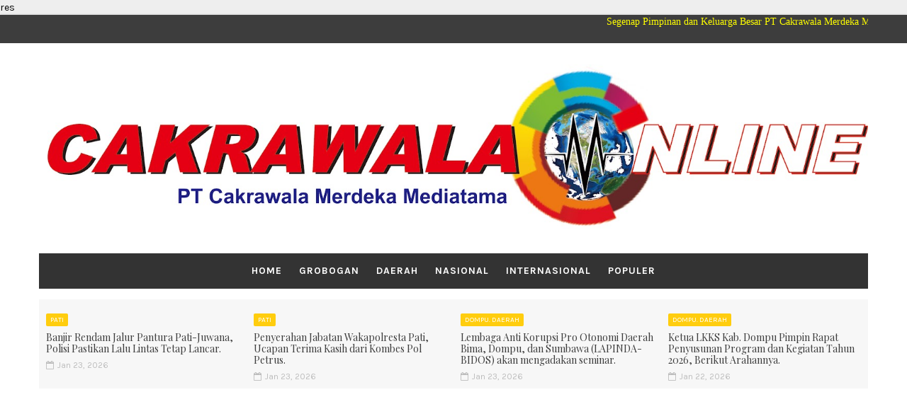

--- FILE ---
content_type: text/html; charset=UTF-8
request_url: https://www.cakrawalamerdeka.com/2023/03/2-abg-bacok-mobil-pria-magelang.html
body_size: 51037
content:
<!DOCTYPE html>
<html class='v2' dir='ltr' xmlns='http://www.w3.org/1999/xhtml' xmlns:b='http://www.google.com/2005/gml/b' xmlns:data='http://www.google.com/2005/gml/data' xmlns:expr='http://www.google.com/2005/gml/expr'>
<head>
<link href='https://www.blogger.com/static/v1/widgets/335934321-css_bundle_v2.css' rel='stylesheet' type='text/css'/>
<script async='async' data-ad-client='ca-pub-6704435972638236' src='https://pagead2.googlesyndication.com/pagead/js/adsbygoogle.js'></script>
<meta content='EDst3LqcF6UMB6xFamUEg-j0zeEArXsVdwrpdBNEedg' name='google-site-verification'/>
<!-- Global site tag (gtag.js) - Google Analytics -->
<script async='async' src='https://www.googletagmanager.com/gtag/js?id=UA-182607574-2'></script>
<script>
  window.dataLayer = window.dataLayer || [];
  function gtag(){dataLayer.push(arguments);}
  gtag('js', new Date());

  gtag('config', 'UA-182607574-2');
</script>
<p>res</p>
<include expiration='7d' path='*.css'></include>
<include expiration='7d' path='*.js'></include>
<include expiration='3d' path='*.gif'></include>
<include expiration='3d' path='*.jpeg'></include>
<include expiration='3d' path='*.jpg'></include>
<include expiration='3d' path='*.png'></include>
<meta content='sat, 02 jun 2020 00:00:00 GMT' http-equiv='expires'/>
<script type='application/ld+json'>{ "@context": "http://schema.org", "@type": "WebSite", "url": "https://www.cakrawalamerdeka.com/", "potentialAction": { "@type": "SearchAction", "target": "https://www.cakrawalamerdeka.com/?q={search_term}", "query-input": "required name=search_term" } }</script>
<meta content='2 ABG Bacok Mobil Pria Magelang, Pengendara Mobil Geram Ahkirnya Menabrak Pengendara Motor, Cakrawala Online: 2 ABG Bacok Mobil Pria Magelang, Pengendara Mobil Geram Ahkirnya Menabrak Pengendara Motor, Cakrawala Online' name='keywords'/>
<meta content='width=device-width, initial-scale=1, maximum-scale=1' name='viewport'/>
<meta content='text/html; charset=UTF-8' http-equiv='Content-Type'/>
<meta content='blogger' name='generator'/>
<link href='https://www.cakrawalamerdeka.com/favicon.ico' rel='icon' type='image/x-icon'/>
<link href='https://www.cakrawalamerdeka.com/2023/03/2-abg-bacok-mobil-pria-magelang.html' rel='canonical'/>
<link rel="alternate" type="application/atom+xml" title="Cakrawala Online - Atom" href="https://www.cakrawalamerdeka.com/feeds/posts/default" />
<link rel="alternate" type="application/rss+xml" title="Cakrawala Online - RSS" href="https://www.cakrawalamerdeka.com/feeds/posts/default?alt=rss" />
<link rel="service.post" type="application/atom+xml" title="Cakrawala Online - Atom" href="https://www.blogger.com/feeds/1534162906238328308/posts/default" />

<link rel="alternate" type="application/atom+xml" title="Cakrawala Online - Atom" href="https://www.cakrawalamerdeka.com/feeds/5943244849350821549/comments/default" />
<!--Can't find substitution for tag [blog.ieCssRetrofitLinks]-->
<link href='https://blogger.googleusercontent.com/img/b/R29vZ2xl/AVvXsEj7bOXX-au3J3nD-f4Kq5nIs3CyE9gHjaBiBVBDKcZmnfynQX2Xwm2wbcGh8EiByAqsjzO3RkyDA-2HOkyxYMapS45FNpvD2vSfe6Cx7lRxr4Lz82SJwdEaCYUFDN2ang7DJOZwPILWtiNq9yk6nNeGBPVOyeNLIBRZIW-FP9f3RQz1xznDvlyFHA/w400-h266/download%20(84).jpg' rel='image_src'/>
<meta content='https://www.cakrawalamerdeka.com/2023/03/2-abg-bacok-mobil-pria-magelang.html' property='og:url'/>
<meta content='2 ABG Bacok Mobil Pria Magelang, Pengendara Mobil Geram Ahkirnya Menabrak Pengendara Motor' property='og:title'/>
<meta content='' property='og:description'/>
<meta content='https://blogger.googleusercontent.com/img/b/R29vZ2xl/AVvXsEj7bOXX-au3J3nD-f4Kq5nIs3CyE9gHjaBiBVBDKcZmnfynQX2Xwm2wbcGh8EiByAqsjzO3RkyDA-2HOkyxYMapS45FNpvD2vSfe6Cx7lRxr4Lz82SJwdEaCYUFDN2ang7DJOZwPILWtiNq9yk6nNeGBPVOyeNLIBRZIW-FP9f3RQz1xznDvlyFHA/w1200-h630-p-k-no-nu/download%20(84).jpg' property='og:image'/>
<title>
2 ABG Bacok Mobil Pria Magelang, Pengendara Mobil Geram Ahkirnya Menabrak Pengendara Motor - Cakrawala Online
</title>
<!-- Description and Keywords (start) -->
<meta content='YOUR KEYWORDS HERE' name='keywords'/>
<!-- Description and Keywords (end) -->
<meta content='2 ABG Bacok Mobil Pria Magelang, Pengendara Mobil Geram Ahkirnya Menabrak Pengendara Motor' property='og:title'/>
<meta content='https://www.cakrawalamerdeka.com/2023/03/2-abg-bacok-mobil-pria-magelang.html' property='og:url'/>
<meta content='article' property='og:type'/>
<meta content='https://blogger.googleusercontent.com/img/b/R29vZ2xl/AVvXsEj7bOXX-au3J3nD-f4Kq5nIs3CyE9gHjaBiBVBDKcZmnfynQX2Xwm2wbcGh8EiByAqsjzO3RkyDA-2HOkyxYMapS45FNpvD2vSfe6Cx7lRxr4Lz82SJwdEaCYUFDN2ang7DJOZwPILWtiNq9yk6nNeGBPVOyeNLIBRZIW-FP9f3RQz1xznDvlyFHA/w400-h266/download%20(84).jpg' property='og:image'/>
<meta content='Cakrawala Online' property='og:site_name'/>
<meta content='https://www.cakrawalamerdeka.com/' name='twitter:domain'/>
<meta content='2 ABG Bacok Mobil Pria Magelang, Pengendara Mobil Geram Ahkirnya Menabrak Pengendara Motor' name='twitter:title'/>
<meta content='summary_large_image' name='twitter:card'/>
<meta content='https://blogger.googleusercontent.com/img/b/R29vZ2xl/AVvXsEj7bOXX-au3J3nD-f4Kq5nIs3CyE9gHjaBiBVBDKcZmnfynQX2Xwm2wbcGh8EiByAqsjzO3RkyDA-2HOkyxYMapS45FNpvD2vSfe6Cx7lRxr4Lz82SJwdEaCYUFDN2ang7DJOZwPILWtiNq9yk6nNeGBPVOyeNLIBRZIW-FP9f3RQz1xznDvlyFHA/w400-h266/download%20(84).jpg' name='twitter:image'/>
<meta content='2 ABG Bacok Mobil Pria Magelang, Pengendara Mobil Geram Ahkirnya Menabrak Pengendara Motor' name='twitter:title'/>
<meta content='KgcR42aO2ONhdtZFAXjZoZ6uFAh-cISgiFqze0l-xbA' name='google-site-verification'/>
<script async='async' data-ad-client='ca-pub-3995758017559770' src='https://pagead2.googlesyndication.com/pagead/js/adsbygoogle.js'></script>
<!-- Social Media meta tag need customer customization -->
<meta content='Facebook App ID here' property='fb:app_id'/>
<meta content='Facebook Admin ID here' property='fb:admins'/>
<meta content='@username' name='twitter:site'/>
<meta content='@username' name='twitter:creator'/>
<style id='page-skin-1' type='text/css'><!--
/*
-----------------------------------------------
Blogger Template Style
Name:        PaperMag
Author :     http://www.Templatesyard.com
License:     Free Version
----------------------------------------------- */
/* Variable definitions
-----------------------
<Variable name="body.background" description="Background" type="background" color="#eee" default="$(color) url() repeat fixed top left"/>
<Group description="Main Settings" selector="body">
<Variable name="maincolor" description="Primary Color" type="color" default="#ffcd0e" />
<Variable name="darkcolor" description="Primary Text Color" type="color" default="#3d3d3d" />
<Variable name="seconddarkcolor" description="Primary Dark Color" type="color" default="#373e59" />
<Variable name="menucolor" description="menu Background Color" type="color" default="#333333" />
</Group>
-----------------------
*/
html,body,.section,.widget,div,span,applet,object,iframe,h1,h2,h3,h4,h5,h6,p,blockquote,pre,a,abbr,acronym,address,big,cite,code,del,dfn,em,font,img,ins,kbd,q,s,samp,small,strike,strong,sub,sup,tt,var,dl,dt,dd,ol,ul,li,fieldset,form,label,legend,table,caption,tbody,tfoot,thead,tr,th,td,figure{margin:0;padding:0}html{overflow-x:hidden}a{text-decoration:none;color:#000}article,aside,details,figcaption,figure,footer,header,hgroup,menu,nav,section{display:block}table{border-collapse:separate;border-spacing:0}caption,th,td{text-align:left;font-weight:normal}blockquote:before,blockquote:after,q:before,q:after{content:""}.quickedit,.home-link{display:none}blockquote,q{quotes:"" ""}sup{vertical-align:super;font-size:smaller}code{font-family:'Courier New', Courier, monospace;font-size:12px;color:#272727}::-moz-selection{background-color:#ffcd0e;color:#fff}::selection{background-color:#ffcd0e;color:#fff}a img{border:none}ol,ul{padding:0;margin:0;text-align:left}ol li{list-style-type:decimal;padding:0 0 5px}ul li{list-style-type:disc;padding:0 0 5px}ul ul,ol ol{padding:0}.section,.widget,.widget ul{margin:0;padding:0}a:hover{color:#ffcd0e}.post-body a,.post-body a:visited,.post-body a:link{font-weight:bold;color:#ffcd0e}abbr.published.timeago{text-decoration:none}.sidebar #ContactForm1,.lowerbar #ContactForm1{display:none;visibility:hidden;opacity:0}#navbar-iframe,.navbar,.Attribution,.post-author-widget,.post-author-social{height:0px;visibility:hidden;display:none}.feed-links,.post-footer-line.post-footer-line-1,.post-footer-line.post-footer-line-2,.post-footer-line.post-footer-line-3{display:none}.item-control{display:none !important}h2.date-header,h4.date-header{display:none;margin:1.5em 0 .5em}h1,h2,h3,h4,h5,h6{font-family:'Playfair Display';font-weight:400;color:#000}img{max-width:100%;vertical-align:middle;border:0}.widget iframe,.widget img{max-width:100%}.status-msg-border{border:1px solid #ff545a;background:#ffcd0e}.status-msg-body{color:#3d3d3d;letter-spacing:0px;font-weight:400}:after,:before,*{outline:0;transition:all .0s ease;-webkit-transition:all .0s ease;-moz-transition:all .0s ease;-o-transition:all .0s ease}body{color:#000;font-family:Karla, "Helvetica Neue", Arial, Helvetica, Verdana, sans-serif;font-size:14px;font-weight:normal;line-height:21px;background:#eeeeee url() repeat fixed top left}#body-wrapper{max-width:100%;margin:0 auto;background-color:#FFF;-webkit-box-shadow:0 0 3px rgba(0, 0, 0, 0.2);-moz-box-shadow:0 0 3px rgba(0, 0, 0, 0.2);box-shadow:0 0 3px rgba(0, 0, 0, 0.2)}.body-row{width:1170px}#content-wrapper{margin:0 auto;padding:20px 0 40px;overflow:hidden}#main-wrapper{float:left;width:68%;max-width:800px}#sidebar-wrapper{float:right;width:30%;max-width:340px}.top-bar{background:#3d3d3d}.top-bar-wrapper{position:relative;min-height:40px;color:#aaaaaa;margin:0 auto}.top-header-date{font-size:12px}.top-bar-social{float:left;padding:5px 0}.top-bar-social li{display:inline;padding:0;float:left;margin-right:5px}.top-bar-social .widget ul{padding:0}.top-bar-social .LinkList ul{text-align:center;margin:0}.top-bar-social #social a{display:block;width:30px;height:30px;line-height:30px;font-size:15px;color:#eeeeee;transition:background 0.3s linear;-moz-transition:background 0.3s linear;-webkit-transition:background 0.3s linear;-o-transition:background 0.3s linear}.top-bar-social #social a:before{display:inline-block;font:normal normal normal 22px/1 FontAwesome;font-size:inherit;font-style:normal;font-weight:400;-webkit-font-smoothing:antialiased;-moz-osx-font-smoothing:grayscale}.top-bar-social .bloglovin:before{content:"\f004"}.top-bar-social .facebook:before{content:"\f09a"}.top-bar-social .twitter:before{content:"\f099"}.top-bar-social .gplus:before{content:"\f0d5"}.top-bar-social .rss:before{content:"\f09e"}.top-bar-social .youtube:before{content:"\f167"}.top-bar-social .skype:before{content:"\f17e"}.top-bar-social .stumbleupon:before{content:"\f1a4"}.top-bar-social .tumblr:before{content:"\f173"}.top-bar-social .vine:before{content:"\f1ca"}.top-bar-social .stack-overflow:before{content:"\f16c"}.top-bar-social .linkedin:before{content:"\f0e1"}.top-bar-social .dribbble:before{content:"\f17d"}.top-bar-social .soundcloud:before{content:"\f1be"}.top-bar-social .behance:before{content:"\f1b4"}.top-bar-social .digg:before{content:"\f1a6"}.top-bar-social .instagram:before{content:"\f16d"}.top-bar-social .pinterest:before{content:"\f0d2"}.top-bar-social .delicious:before{content:"\f1a5"}.top-bar-social .codepen:before{content:"\f1cb"}.top-bar-social #social a.bloglovin:hover{color:#ffcd0e}.top-bar-social #social a.facebook:hover{color:#3b5998}.top-bar-social #social a.twitter:hover{color:#00aced}.top-bar-social #social a.gplus:hover{color:#df4b37}.top-bar-social #social a.rss:hover{color:#f26522}.top-bar-social #social a.youtube:hover{color:#cd201f}.top-bar-social #social a.skype:hover{color:#00aff0}.top-bar-social #social a.stumbleupon:hover{color:#eb4924}.top-bar-social #social a.tumblr:hover{color:#35465c}.top-bar-social #social a.vine:hover{color:#00b488}.top-bar-social #social a.stack-overflow:hover{color:#f48024}.top-bar-social #social a.linkedin:hover{color:#0077b5}.top-bar-social #social a.dribbble:hover{color:#ea4c89}.top-bar-social #social a.soundcloud:hover{color:#ff3300}.top-bar-social #social a.behance:hover{color:#1769ff}.top-bar-social #social a.digg:hover{color:#005be2}.top-bar-social #social a.instagram:hover{color:#c13584}.top-bar-social #social a.pinterest:hover{color:#bd081c}.top-bar-social #social a.delicious:hover{color:#3399ff}.top-bar-social #social a.codepen:hover{color:#47cf73}.top-bar-menu{float:right}.top-menu ul{overflow:hidden;list-style:none;padding:0;margin:0}.top-menu ul li{float:left;display:inline-block;list-style:none;padding:0}.top-menu ul li a{padding:10px 16px;display:block;border:none !important;text-decoration:none;line-height:inherit;font-size:14px;font-weight:normal;color:#eeeeee;text-transform:capitalize}.top-menu ul li a:hover{color:#ffcd0e}.top-header-date{line-height:30px}.menu-right{float:right}#search-bar{z-index:99;float:right;margin:0 0 0 8px}.header-search{color:#fff;cursor:pointer;display:block;height:50px;text-align:center;position:relative;right:0;top:0;width:45px;border-radius:0;box-sizing:border-box;background:#6d6d6d;line-height:50px}.header-search:hover{background:#ffcd0e}.header-search i{font-style:normal;font-size:13px;cursor:pointer}.header-search .fa-times.active,.fa-search{display:inline-block}.header-search .fa-times,.fa-search.active{display:none}.search-form{display:none;position:absolute;top:50px;right:0;padding:15px;background:#3d3d3d;z-index:9999;transition:none;border-top:4px solid #ffcd0e}.search-form input{border:1px solid rgba(208, 208, 208, 0.45);height:36px;text-indent:5px;background:#3d3d3d;color:#fff}.search-form button{border:none;border-radius:3px;color:#ffffff;cursor:pointer;font-size:14px;height:36px;width:36px;position:relative;background:#ff6644}.iconheader{position:relative;float:right}.iconheader a i{font-size:18px;line-height:80px;margin-left:10px;color:#999}.iconheader a i:hover{color:#E80007}.header-wrap{background:#fff}#header-wrappers{color:#fff;padding:30px 0;margin:0 auto}#header-inner{background-position:left;background-repeat:no}.headerleft img{height:auto;max-height:100%;margin:0}.headerleft h1,.headerleft h1 a,.headerleft h1 a:hover,.headerleft h1 a:visited{text-transform:capitalize;font-style:italic;letter-spacing:1px;text-shadow:5px 5px 0 #eee;font-family:'Satisfy', cursive;color:#3d3d3d;font-size:52px;font-weight:normal;line-height:1.2em;margin:0;padding:0 0 5px;text-decoration:none}.headerleft h3{font-weight:400;margin:0;padding:0}.headerleft .description{color:#666;margin:0;padding:0;text-transform:capitalize;text-align:right;text-indent:0;letter-spacing:1px;font-size:13px}.headerleft{margin:0;padding:0;width:auto;text-align:center}#header-inner{display:inline-block}.headerleft .description span{padding:0}.selectnav{display:none}.tm-menu{font-weight:400;margin:0 auto;height:50px;text-align:center}ul#nav1{list-style:none;margin:0;padding:0;text-align:center}#menu .widget{display:none}#menu{height:50px;position:relative;text-align:center;z-index:15;margin:0 auto}.menu-wrap{margin:0 auto;position:relative;background:#333333;height:50px}#menu ul > li{position:relative;vertical-align:middle;display:inline-block;padding:0;margin:0;list-style:none}#menu ul > li > a{color:#fff;font-size:14px;font-weight:700;line-height:50px;display:inline-block;text-transform:uppercase;text-decoration:none;letter-spacing:1px;margin:0;padding:0 12px}#menu ul > li > ul > li:first-child > a{padding-left:12px}#menu ul > li > ul{position:absolute;background:#222;top:100%;left:0;min-width:180px;padding:0;z-index:99;margin-top:0;visibility:hidden;opacity:0;-webkit-transform:translateY(10px);-moz-transform:translateY(10px);transform:translateY(10px);transition:all 0.3s ease}#menu ul > li > ul > li > ul{position:absolute;top:0;left:180px;width:180px;background:#222;z-index:99;margin-top:0;margin-left:0;padding:0;border-left:1px solid #555D7D;visibility:hidden;opacity:0;-webkit-transform:translateX(-10px);-moz-transform:translateX(-10px);transform:translateX(-10px);transition:all 0.3s ease}#menu ul > li > ul > li{display:block;float:none;text-align:left;position:relative;border-bottom:1px solid;border-top:none;border-color:#555D7D}#menu ul > li > ul > li:last-child{border:0}#menu ul > li:hover{background-color:#ffcd0e}#menu ul > li > ul > li a{font-size:11px;display:block;color:#fff;line-height:35px;text-transform:uppercase;text-decoration:none;margin:0;padding:0 12px;border-right:0;border:0}#menu ul > li.parent > a:after{content:'\f107';font-family:FontAwesome;float:right;margin-left:5px}#menu ul > li:hover > ul{opacity:1;visibility:visible;-webkit-transform:translateY(0);-moz-transform:translateY(0);transform:translateY(0)}#menu ul > li > ul > li:hover > ul{opacity:1;visibility:visible;-webkit-transform:translateX(0);-moz-transform:translateX(0);transform:translateX(0)}#menu ul > li > ul > li.parent > a:after{content:'\f105';float:right}.ty-ran-yard{float:right;z-index:99}.ty-ran-yard span{list-style:none}.ty-ran-yard a.ran-sym{cursor:pointer;display:block;height:50px;text-align:center;position:relative;right:0;top:0;width:45px;border-radius:0;box-sizing:border-box;background:#6d6d6d}.ty-ran-yard a.ran-sym:hover{background:#ffcd0e}.ty-ran-yard a.ran-sym:before{color:#fff;content:'\f074';font-family:FontAwesome;font-size:16px;text-rendering:auto;-webkit-font-smoothing:antialiased;-moz-osx-font-smoothing:grayscale;line-height:50px}.news-tick-wrap{margin:15px 0 0}.news-tick-bar{margin:0 auto;position:relative;background-color:#f7f7f7}.ticker .title{display:none}.ticker .widget-content{box-sizing:border-box;overflow:hidden}.ticker .widget-content li{float:left;display:inline-block;width:25%;padding:10px;box-sizing:border-box}.ticker .widget{overflow:hidden}.ticker .post-tag{display:inline-block;background-color:#ffcd0e;color:#fff;margin-right:10px;font-weight:400;border-radius:2px;height:18px;line-height:18px;padding:0 6px;font-size:10px;text-transform:uppercase;position:relative;margin-top:10px;float:left}.ticker .tyard-title{font-size:14px;font-weight:400;display:inline-block;clear:both;margin:8px 0}.ticker .tyard-title a{color:#3d3d3d}.ticker .tyard-title a:hover{color:#ffcd0e}.tickercontainer,.tickercontainer .mask,ul.newsticker{-webkit-transition:all 0 linear;-moz-transition:all 0 linear;-o-transition:all 0 linear;transition:all 0 linear;list-style:none;margin:0}.tickercontainer{margin:0;padding:0;overflow:hidden}.tickercontainer .mask{position:relative;overflow:hidden}.newsticker{position:relative;list-style-type:none;margin:0;padding:0}ul.newsticker{-webkit-transition:all 0s linear;-moz-transition:all 0s linear;-o-transition:all 0s linear;transition:all 0s linear;position:relative;list-style-type:none;margin:0;padding:0}.tickeroverlay-left{display:none}.tickeroverlay-right{display:none}.ticker .ty-time{display:block}.feat-slider-wrap{position:relative;margin:0 auto 15px}.ty-slide-show{margin:0 auto;overflow:hidden}.ty-slide-show.slide-block{opacity:1}.ty-slide-show ul{padding:0;list-style:none}.ty-slide-show li{list-style:none;padding:0}.ty-slide .ty-wow{overflow:hidden;border-bottom:1px solid #F5F5F5;padding:0;position:relative}.ty-slide .ty-wow:hover .ty-thumb-bonos img{transform:scale(1.1) rotate(-1deg);transition:all .3s ease-in-out}.ty-slide .ty-thumb-bonos img{position:relative;float:left;margin:0 !important;width:100%;height:400px;overflow:hidden;display:block;vertical-align:middle;object-fit:cover;transition:all .3s ease-in-out}.top-widget .ty-slide .ty-thumb-bonos img,.top-widget .ty-slide .ty-slide-con{height:350px}.ty-slide .ty-slide-con{position:absolute;bottom:0;text-align:left;width:100%;z-index:2;box-sizing:border-box;-webkit-transition:all 0.2s ease-in-out;-moz-transition:all 0.2s ease-in-out;-ms-transition:all 0.2s ease-in-out;-o-transition:all 0.2s ease-in-out;transition:all 0.2s ease-in-out}.ty-slide .ty-slide-con-tab{vertical-align:middle;padding:10px 20px 20px;box-sizing:border-box}.ty-slide-meta-tab{display:block;clear:both;background:rgba(44, 44, 44, 0.62);padding:10px;box-sizing:border-box}.ty-slide .ty-slide-con-cell{position:relative;width:80%;margin:0 auto;padding:20px 10px}.ty-slide .ty-slide-con-tab .recent-summary{display:block;color:#dfdfdf;padding:5px 0 0;line-height:20px;font-size:13px}.post-slider .ty-slide-con-tab .recent-auth,.post-slider .ty-slide-con-tab .recent-date{color:#bdbdbd;font-size:12px;font-weight:400}.post-slider .ty-slide-con-tab .recent-auth{margin-right:10px}.post-slider .ty-slide-con-tab .recent-auth:before{content:'\f007';font-family:fontawesome;color:#bbb;margin-right:5px}.post-slider .ty-slide-con-tab .recent-date:before{content:'\f133';font-family:fontawesome;color:#bbb;margin-right:5px}.tyslide-more{background:#ffcd0e;padding:5px 12px !important;display:inline-block;vertical-align:middle;margin:0;font-size:12px;text-transform:capitalize;border-radius:2px;color:#f7f7f7;font-weight:400;white-space:nowrap}.ty-slide .ty-bonos-entry{overflow:hidden;line-height:0;margin:0;padding:5px 10px;float:left;background:rgba(0, 153, 229, 0.38);box-sizing:border-box}.ty-slide .ty-bonos-entry a{color:#fff;font-weight:400;letter-spacing:1px;text-transform:capitalize;font-size:24px;line-height:1.5em;-webkit-transition:all 0.2s ease-in-out;-moz-transition:all 0.2s ease-in-out;-ms-transition:all 0.2s ease-in-out;-o-transition:all 0.2s ease-in-out;transition:all 0.2s ease-in-out}.yard-auth-ty,.ty-time{color:#bdbdbd;font-size:12px;font-weight:400}.ty-wow .tyimg-lay{position:absolute;left:0;right:0;top:0;bottom:0;opacity:.5;content:'';transition:all .2s ease;background:#2c2f30}.ty-slide:hover .tyimg-lay{opacity:.75}.ty-slide-con-tab .recent-date{color:#fff}.owl-carousel,.owl-carousel .owl-item{-webkit-tap-highlight-color:transparent;position:relative}.owl-carousel{display:none;width:100%;z-index:1}.owl-carousel .owl-stage{position:relative;-ms-touch-action:pan-Y;-moz-backface-visibility:hidden}.owl-carousel .owl-stage:after{content:".";display:block;clear:both;visibility:hidden;line-height:0;height:0}.owl-carousel .owl-stage-outer{position:relative;overflow:hidden;-webkit-transform:translate3d(0,0,0)}.owl-carousel .owl-item,.owl-carousel .owl-wrapper{-webkit-backface-visibility:hidden;-moz-backface-visibility:hidden;-ms-backface-visibility:hidden;-webkit-transform:translate3d(0,0,0);-moz-transform:translate3d(0,0,0);-ms-transform:translate3d(0,0,0)}.owl-carousel .owl-item{min-height:1px;float:left;-webkit-backface-visibility:hidden;-webkit-touch-callout:none}.owl-carousel .owl-item img{display:block;width:100%}.owl-carousel .owl-dots.disabled,.owl-carousel .owl-nav.disabled{display:none}.no-js .owl-carousel,.owl-carousel.owl-loaded{display:block}.owl-carousel .owl-dot,.owl-carousel .owl-nav .owl-next,.owl-carousel .owl-nav .owl-prev{cursor:pointer;cursor:hand;-webkit-user-select:none;-khtml-user-select:none;-moz-user-select:none;-ms-user-select:none;user-select:none}.owl-carousel.owl-loading{opacity:0;display:block}.owl-carousel.owl-hidden{opacity:0}.owl-carousel.owl-refresh .owl-item{visibility:hidden}.owl-carousel.owl-drag .owl-item{-webkit-user-select:none;-moz-user-select:none;-ms-user-select:none;user-select:none}.owl-carousel.owl-grab{cursor:move;cursor:grab}.owl-carousel.owl-rtl{direction:rtl}.owl-carousel.owl-rtl .owl-item{float:right}.owl-carousel .animated{animation-duration:1s;animation-fill-mode:both}.owl-carousel .owl-animated-in{z-index:0}.owl-carousel .owl-animated-out{z-index:1}.owl-carousel .fadeOut{animation-name:fadeOut}@keyframes "fadeOut"{0%{opacity:1;}100%{opacity:0;}}.owl-height{transition:height .5s ease-in-out}.owl-carousel .owl-item .owl-lazy{opacity:0;transition:opacity .4s ease}.owl-carousel .owl-item img.owl-lazy{transform-style:preserve-3d}.owl-carousel .owl-video-wrapper{position:relative;height:100%;background:#000}.owl-carousel .owl-video-play-icon{position:absolute;height:80px;width:80px;left:50%;top:50%;margin-left:-40px;margin-top:-40px;background:url(owl.video.play.png) no-repeat;cursor:pointer;z-index:1;-webkit-backface-visibility:hidden;transition:transform .1s ease}.owl-carousel .owl-video-play-icon:hover{-ms-transform:scale(1.3,1.3);transform:scale(1.3,1.3)}.owl-carousel .owl-video-playing .owl-video-play-icon,.owl-carousel .owl-video-playing .owl-video-tn{display:none}.owl-carousel .owl-video-tn{opacity:0;height:100%;background-position:center center;background-repeat:no-repeat;background-size:contain;transition:opacity .4s ease}.owl-carousel .owl-video-frame{position:relative;z-index:1;height:100%;width:100%}.owl-theme .owl-dots,.owl-theme .owl-nav{text-align:center;-webkit-tap-highlight-color:transparent}.owl-theme .owl-nav{margin-top:10px}.owl-theme .owl-nav [class*=owl-]{color:#FFF;font-size:14px;margin:5px;padding:4px 7px;background:#D6D6D6;display:inline-block;cursor:pointer;border-radius:3px}.owl-theme .owl-nav [class*=owl-]:hover{background:#869791;color:#FFF;text-decoration:none}.owl-theme .owl-nav .disabled{opacity:.5;cursor:default}.owl-theme .owl-nav.disabled+.owl-dots{margin-top:10px}.owl-theme .owl-dots .owl-dot{display:inline-block;zoom:1}.owl-theme .owl-dots .owl-dot span{width:10px;height:10px;margin:5px 7px;background:#D6D6D6;display:block;-webkit-backface-visibility:visible;transition:opacity .2s ease;border-radius:30px}.owl-theme .owl-dots .owl-dot.active span,.owl-theme .owl-dots .owl-dot:hover span{background:#869791}.owl-prev,.owl-next{top:0;color:#ffcd0e;font-family:FontAwesome;position:absolute;background:#F5f5f5;z-index:1;display:block;cursor:pointer;padding:10px;text-align:center;overflow:hidden;transition:all .2s linear;-moz-transition:all .2s linear;-webkit-transition:all .2s linear;-o-transition:all .2s linear}.owl-prev:before{content:'\f0a5';font-family:fontawesome}.owl-next:before{content:'\f0a4';font-family:fontawesome}.owl-next{right:0}.owl-prev{left:0}.ty-slide:hover .owl-prev,.ty-slide:hover .owl-next{background:#ffcd0e;color:#fff}.sidebar .widget{margin-bottom:20px;position:relative}.sidebar .widget .widget-title{margin:0 0 10px 0;padding:0;position:relative;border-bottom:4px double #f7f7f7;transition:all .5s ease-out}.sidebar h2{padding:12px 0;margin-bottom:-2px;display:inline-block;color:#000;font-size:16px;font-weight:700;text-transform:capitalize}.sidebar ul,.sidebar li{list-style-type:none;margin:0;padding:0}.sidebar .widget-content{padding:0}.menu-tab li a,.sidetabs .section{transition:all 0s ease;-webkit-transition:all 0s ease;-moz-transition:all 0s ease;-o-transition:all 0s ease;-ms-transition:all 0s ease}.menu-tab{display:flex;clear:both;padding:0;margin:0;border-bottom:3px solid #ffcd0e}.sidetabs .widget h2{display:none}.menu-tab li{width:33.3%;float:left;display:inline-block;padding:0;position:relative}.menu-tab li a{height:32px;text-align:center;padding:0;font-weight:700;display:block;color:#fff;background-color:#373e59;font-size:14px;line-height:32px;letter-spacing:1.5px;text-transform:uppercase}.menu-tab li.active a{color:#fff;background-color:#ffcd0e}.menu-tab li{display:none}.hide-tab{display:inline-block !important}#tabside3{margin-bottom:15px}.sidetabs .widget-content{padding:15px 0 0}.tyard-wrapper{margin:10px auto;overflow:hidden}.tyard h2{display:none;visibility:hidden}.preload{opacity:0;transition:all .3s ease;-webkit-transition:all .3s ease;-moz-transition:all .3s ease;-o-transition:all .3s ease}.comload{opacity:1;transition:all .3s ease;-webkit-transition:all .3s ease;-moz-transition:all .3s ease;-o-transition:all .3s ease}.tyard .ty-first{width:50%;position:relative;float:left;padding-right:1%;box-sizing:border-box;overflow:hidden}.tyard .ty-feat-image{width:100%;position:relative;overflow:hidden}.templatesyard .ty-first .tyard-thumb{position:relative;width:100%;height:200px}.tyard-thumb{overflow:hidden}.templatesyard .ty-img{width:100%;height:200px;position:relative;display:block;transition:all .3s ease-in-out}.tyard .ty-first .tyard-thumb,.tyard .ty-img{height:390px}.ty-first .ty-img:after{content:no-close-quote;position:absolute;left:0;bottom:0;width:100%;height:230px;background:url([data-uri]) repeat-x;opacity:.8}.templatesyard .ty-feat .ty-rest .yard-img:after{content:no-close-quote;position:absolute;left:0;bottom:0;width:100%;height:110px;background:url([data-uri]) repeat-x;opacity:.8}.templatesyard .ty-feat .ty-last .yard-img:after{height:230px}.tyard .yard-label{z-index:2}.tyard .yard-label{background:#ffcd0e;color:#fff;text-transform:uppercase;height:20px;line-height:20px;display:inline-block;padding:0 6px;font-size:11px;font-weight:400;margin-bottom:8px}.tyard .yard-label a{color:#fff}.tyard .tyard-thumb .item-cmm{position:absolute;top:0;right:0;z-index:2;color:#fff;text-transform:uppercase;height:20px;line-height:20px;display:inline-block;padding:0 6px;font-size:11px;font-weight:400;background:#ffcd0e}.tyard .tyard-thumb .item-cmm:before{content:"\f086";margin-right:5px;font-family:FontAwesome;font-style:normal;font-weight:normal;-webkit-font-smoothing:antialiased;-moz-osx-font-smoothing:grayscale}.tyard .ty-first .ty-con-yard,.column .ty-first .ty-con-yard{position:absolute;bottom:0;width:100%;z-index:2;padding:15px;box-sizing:border-box;text-align:center}.tyard .ty-first .ty-con-yard .tyard-title a,.column .ty-first .ty-con-yard .tyard-title a,.tyard .ty-last .yard-tent-ty .tyard-title a{display:block;font-size:24px;color:#fff;font-weight:400;line-height:1.4em;margin-bottom:5px}.ty-con-yard .yard-auth-ty,.ty-con-yard .ty-time{color:#ccc}.recent-summary{display:block;color:#ccc;padding:10px 0}.tyard .ty-feat .ty-rest-wrap{width:25%;position:relative;float:left;padding-right:1%;box-sizing:border-box;overflow:hidden}.tyard .ty-feat .ty-last{width:25%;position:relative;float:left;padding:0;box-sizing:border-box;overflow:hidden}.tyard .ty-feat .ty-rest{overflow:hidden;display:block;padding:0;position:relative}.tyard .ty-feat .ty-rest-wrap:nth-child(4) .ty-rest,.tyard .ty-feat .ty-rest-wrap:nth-child(5) .ty-rest{margin-top:10px}.tyard .ty-feat .ty-rest-wrap:nth-child(3),.tyard .ty-feat .ty-rest-wrap:nth-child(5){padding-right:0}.templatesyard .ty-feat .ty-rest .tyard-thumb{width:100%;height:190px;vertical-align:middle}.templatesyard .ty-feat .ty-rest .yard-img{width:100%;height:190px;position:relative;display:block;transition:all .3s ease-in-out}.templatesyard .ty-feat .ty-last .yard-img,.templatesyard .ty-feat .ty-last .tyard-thumb{height:390px}.tyimg-lay{position:absolute;left:0;top:0;z-index:1;width:100%;height:100%;background-color:rgba(40,35,40,0.05)}.templatesyard .ty-feat .ty-rest .yard-tent-ty{position:absolute;bottom:0;width:100%;z-index:2;padding:15px;bottom:0;text-align:center;box-sizing:border-box;transition:all .4s ease-in-out}.tyard .ty-rest .yard-tent-ty .tyard-title{overflow:hidden;line-height:0;margin:0 0 2px;padding:0}.tyard .ty-rest-wrap .ty-rest .yard-tent-ty .tyard-title a{color:#fff;font-weight:400;font-size:13px;line-height:1.5em}.tyard .ty-first:hover .ty-img,.tyard .ty-rest:hover .yard-img{transform:scale(1.1) rotate(-1deg);transition:all .3s ease-in-out}.tyard .ty-first:hover .tyimg-lay,.tyard .ty-rest:hover .tyimg-lay{background-color:rgba(0,0,0,.2);transition:all .3s ease-in-out}.tybox-wrapper{margin:0 0 10px;overflow:hidden}.tybox .tybox-first{width:50%;position:relative;float:left;padding-right:1.4%;box-sizing:border-box;overflow:hidden}.tybox .tybox-feat-image{width:100%;position:relative;overflow:hidden;padding:10px;box-sizing:border-box;background:#ffcd0e}.tybox .tybox-first .tyard-thumb,.tybox .tybox-img{height:250px !important;transition:all .3s ease-in-out}.templatesyard .tyard-thumb:hover .tybox-img,.templatesyard .tyard-thumb:hover .yard-img,.templatesyard .tylist-first .tyard-thumb:hover .tylist-img,.templatesyard .col-left-first .tyard-thumb:hover .col-left-img,.templatesyard .col-right-first .tyard-thumb:hover .col-right-img,.templatesyard .ty-feat .tygrid-rest .tygrid-thumb:hover .yard-img,.post-home-image .post-thumb:hover a{transform:scale(1.1) rotate(-1deg);transition:all .3s ease-in-out}.templatesyard .tyard-thumb .tybox-img,.templatesyard .tyard-thumb .yard-img,.templatesyard .tylist-first .tyard-thumb .tylist-img,.templatesyard .col-left-first .tyard-thumb .col-left-img,.templatesyard .col-right-first .tyard-thumb .col-right-img,.templatesyard .ty-feat .tygrid-rest .tygrid-thumb .yard-img,.post-home-image .post-thumb a{transition:all .3s ease-in-out}.templatesyard .tybox-first .tyard-thumb{position:relative;width:100%;height:250px}.templatesyard .tybox-img{width:100%;height:200px;position:relative;display:block}.tybox-first .tyard-thumb .yard-label a{background:#ffcd0e;color:#fff;text-transform:uppercase;height:20px;line-height:20px;display:inline-block;padding:0 6px;font-size:11px;font-weight:400;border-radius:2px}.tybox .tybox-con-yard{position:absolute;bottom:0;width:100%;z-index:2;padding:15px;box-sizing:border-box}.tybox .tybox-first .tybox-con-yard .tyard-title a{display:block;font-size:19px;color:#fff;font-weight:400;line-height:1.4em;margin-bottom:5px;margin-top:5px}.tybox .tybox-first .recent-summary{color:#fff;font-size:14px;font-weight:normal}.tybox-more{background:#3d3d3d;padding:5px 12px !important;display:inline-block;vertical-align:middle;margin:0;font-size:12px;text-transform:capitalize;border-radius:2px;color:#f7f7f7;font-weight:700;white-space:nowrap}.tybox .ty-feat .tybox-rest{float:left;width:50%;padding-right:10px;box-sizing:border-box;margin-bottom:10px;position:relative}.templatesyard .ty-feat .tybox-rest .tyard-thumb{position:relative;float:left;width:100%;height:auto;overflow:hidden;display:block;vertical-align:middle;margin:0 !important}.templatesyard .ty-feat .tybox-rest .yard-img{width:100%;height:250px;position:relative;display:block;transition:all .3s ease-in-out}.templatesyard .ty-feat .tybox-rest .tyard-thumb:before{content:"\f0f6";font-family:FontAwesome;line-height:25px;width:25px;height:25px;font-size:12px;color:#fff;text-align:center;background-color:RGBA(0,0,0,0.4);font-weight:400;position:absolute;top:8px;opacity:0.5;right:7px;z-index:2;padding:0;border:2px solid #fff;border-radius:50%;-webkit-transition:all 500ms cubic-bezier(0.68, -0.55, 0.265, 1.55);transition:all 500ms cubic-bezier(0.68, -0.55, 0.265, 1.55)}.templatesyard .ty-feat .tybox-rest .tyard-thumb:hover:before{background-color:#ffcd0e;border-color:#ffcd0e;-webkit-box-shadow:0 3px 5px rgba(0, 0, 0, 0.25);-moz-box-shadow:0 3px 5px rgba(0, 0, 0, 0.25);box-shadow:0 3px 5px rgba(0, 0, 0, 0.25);opacity:1;top:40%;right:40%;width:50px;height:50px;line-height:50px;font-size:24px}.tybox .tyimg-lay{position:absolute;left:0;top:0;z-index:1;width:100%;height:100%;opacity:0.5;background:-webkit-linear-gradient(top, rgba(0, 0, 0, 0.3) 50%, rgba(0, 0, 0, 0.6) 70%, rgba(0, 0, 0, 1) 100%);background:-moz-linear-gradient(top, rgba(0, 0, 0, 0.3) 50%, rgba(0, 0, 0, 0.6) 70%, rgba(0, 0, 0, 1) 100%);background:-ms-linear-gradient(top, rgba(0, 0, 0, 0.3) 50%, rgba(0, 0, 0, 0.6) 70%, rgba(0, 0, 0, 1) 100%);background:-o-linear-gradient(top, rgba(0, 0, 0, 0.3) 50%, rgba(0, 0, 0, 0.6) 70%, rgba(0, 0, 0, 1) 100%);background:linear-gradient(top, rgba(0, 0, 0, 0.3) 50%, rgba(0, 0, 0, 0.6) 70%, rgba(0, 0, 0, 1) 100%)}.tybox .yard-tent-ty{position:absolute;bottom:0;width:100%;z-index:2;padding:15px;box-sizing:border-box}.tybox .yard-tent-ty .tyard-title{overflow:hidden;line-height:0;margin:0 0 2px;padding:0}.tybox .yard-tent-ty .tyard-title a{color:#fff;font-weight:700;font-size:16px;line-height:1.5em;letter-spacing:1px}.tybox-time{color:#bdbdbd;font-size:12px;font-weight:400}.tybox-time:before{content:'\f133';font-family:fontawesome;color:#bbb;margin-right:5px}.tybox .ty-feat .tybox-rest:nth-child(2n){padding-right:0}.tybox .tyard-thumb .item-cmm{position:absolute;top:0;left:10px;z-index:2;color:#fff;text-transform:uppercase;height:20px;line-height:20px;display:inline-block;padding:5px 6px 0;font-size:12px;font-weight:bold;background:#ffcd0e;border-radius:0 0 2px 2px}.tybox .tyard-thumb .item-cmm:before{content:"\f086";margin-right:5px;font-family:FontAwesome;font-style:normal;font-weight:normal;-webkit-font-smoothing:antialiased;-moz-osx-font-smoothing:grayscale}.tybox .category-gallery{position:absolute;top:10px;right:10px;z-index:3;overflow:hidden}.tybox .category-gallery a:before{display:block;background-color:#e74c3c;opacity:.5;color:#fff;height:18px;line-height:18px;padding:0 5px;font-size:10px;font-weight:400;text-transform:uppercase;border-radius:2px;transition:all .3s ease}.icon:before{font-family:FontAwesome;font-weight:400;font-style:normal;line-height:1;padding-right:4px}.tylist-wrapper{margin:0 0 10px}.tyheading-head{margin-bottom:15px;border-bottom:2px solid #ffcd0e}.tyheading-head h2{font-size:15px;background-color:#ffcd0e;display:inline-block;padding:12px 16px;margin:0;position:relative}.ty-slide-show .tyheading-head{border-bottom:2px solid #8ab339}.ty-slide-show .tyheading-head h2{background-color:#8ab339}.tybox-wrapper .tyheading-head{border-bottom:2px solid #ff9934}.tybox-wrapper .tyheading-head h2{background-color:#ff9934}.tylist-wrapper .tyheading-head{border-bottom:2px solid #a692c5}.tylist-wrapper .tyheading-head h2{background-color:#a692c5}.tyleft-wrapper .tyheading-head{border-bottom:2px solid #dd3333}.tyleft-wrapper .tyheading-head h2{background-color:#dd3333}.tyright-wrapper .tyheading-head{border-bottom:2px solid #81d742}.tyright-wrapper .tyheading-head h2{background-color:#81d742}.tyheading-head h2 a{color:#fff;text-transform:uppercase;font-weight:700}.tyheading-head .tymore{float:right;margin-top:10px;height:25px;line-height:25px;padding:0 10px;background-color:#3d3d3d;font-size:13px;color:#fff !important;transition:background-color .3s ease-out}.tyheading-head .tymore:before{content:"\f0c1";margin-right:5px;font-family:FontAwesome;font-style:normal;font-weight:normal;-webkit-font-smoothing:antialiased;-moz-osx-font-smoothing:grayscale}.tylist .tylist-first{width:50%;position:relative;float:left;padding-right:1.4%;box-sizing:border-box;overflow:hidden}.tylist .tylist-feat-image{width:100%;position:relative;overflow:hidden;box-sizing:border-box}.tylist .tylist-img{transition:all .3s ease-in-out}.templatesyard .tylist-first .tyard-thumb{position:relative;width:100%}.templatesyard .tylist-img{width:100%;height:200px;position:relative;display:block}.tylist-first .yard-label{position:absolute;top:10px;left:10px;z-index:2}.tylist-first .yard-label a{background:#ffcd0e;color:#fff;text-transform:uppercase;height:20px;line-height:20px;display:inline-block;padding:0 6px;font-size:11px;font-weight:400;border-radius:2px}.tylist .tylist-con-yard{width:100%;z-index:2;padding:10px 0 0;box-sizing:border-box}.tylist .tylist-first .tylist-con-yard .tyard-title a{display:block;font-size:19px;color:#2e2e2e;font-weight:700;line-height:1.4em;margin-bottom:5px;margin-top:5px}.tylist .tylist-first .recent-summary{color:#6a6a6a;line-height:20px;font-size:13px;font-weight:normal}.tylist-more{background:#3d3d3d;padding:5px 12px !important;display:inline-block;vertical-align:middle;margin:0;font-size:12px;text-transform:capitalize;border-radius:2px;color:#f7f7f7;font-weight:700;white-space:nowrap}.tylist .ty-feat .tylist-rest{overflow:hidden;padding:10px 0;border-bottom:1px solid #f2f2f2}.templatesyard .ty-feat .tylist-rest .tyard-thumb{position:relative;float:left;width:100px;height:75px;overflow:hidden;display:block;vertical-align:middle;margin:0 !important}.tylist .ty-feat .tylist-rest:last-child{border:0;padding:10px 0 0}.templatesyard .ty-feat .tylist-rest .yard-img{position:relative;width:100px;height:75px;display:block;transition:all .3s ease-in-out}.templatesyard .tylist-first .tyard-thumb:before{content:"\f1e6";font-family:FontAwesome;line-height:25px;width:25px;height:25px;font-size:12px;color:#fff;text-align:center;background-color:RGBA(0,0,0,0.4);font-weight:400;position:absolute;top:8px;opacity:0.5;right:7px;z-index:2;padding:0;border:2px solid #fff;border-radius:50%;-webkit-transition:all 500ms cubic-bezier(0.68, -0.55, 0.265, 1.55);transition:all 500ms cubic-bezier(0.68, -0.55, 0.265, 1.55)}.templatesyard .tylist-first .tyard-thumb:hover:before{background-color:#ffcd0e;border-color:#ffcd0e;-webkit-box-shadow:0 3px 5px rgba(0, 0, 0, 0.25);-moz-box-shadow:0 3px 5px rgba(0, 0, 0, 0.25);box-shadow:0 3px 5px rgba(0, 0, 0, 0.25);opacity:1;top:40%;right:40%;width:50px;height:50px;line-height:50px;font-size:24px}.tylist .tyimg-lay{position:absolute;left:0;top:0;z-index:1;width:100%;height:100%;opacity:0.5;background-color:#2c2f30}.tylist .yard-tent-ty{padding-left:15px;display:table-cell}.tylist .ty-feat .tylist-rest:nth-child(2){padding:0 0 10px}.tylist .yard-tent-ty .tyard-title{overflow:hidden;font-weight:700;font-size:14px;line-height:1.4em;margin:0 0 4px;padding:0}.tylist .yard-tent-ty .tyard-title a{color:#333333;transition:color .3s}.tylist-time{color:#bdbdbd;font-size:12px;font-weight:400}.tylist-time:before{content:'\f133';font-family:fontawesome;color:#bbb;margin-right:5px}.tylist .tyard-thumb .item-cmm{position:absolute;top:0;left:10px;z-index:2;color:#fff;text-transform:uppercase;height:20px;line-height:20px;display:inline-block;padding:5px 6px 0;font-size:12px;font-weight:bold;background:#ffcd0e;border-radius:0 0 2px 2px}.tylist .tyard-thumb .item-cmm:before{content:"\f086";margin-right:5px;font-family:FontAwesome;font-style:normal;font-weight:normal;-webkit-font-smoothing:antialiased;-moz-osx-font-smoothing:grayscale}.tylist .category-gallery{position:absolute;top:10px;right:10px;z-index:3;overflow:hidden}.tylist .ty-rest .category-gallery{top:0;right:0}.tylist .category-gallery a:before{display:block;background-color:#e74c3c;opacity:.5;color:#fff;height:18px;line-height:18px;padding:0 5px;font-size:10px;font-weight:400;text-transform:uppercase;border-radius:2px;transition:all .3s ease}.icon:before{font-family:FontAwesome;font-weight:400;font-style:normal;line-height:1;padding-right:4px}.ty-column-wrap{overflow:hidden;margin:10px 0}.tyleft-wrapper{float:left;width:50%;padding-right:5px;box-sizing:border-box}.tyleft .col-left-first{width:100%;position:relative;clear:both;margin-bottom:1.4%;box-sizing:border-box;overflow:hidden}.tyleft .col-left-feat-image{width:100%;position:relative;overflow:hidden;box-sizing:border-box}.templatesyard .col-left-first .tyard-thumb{position:relative;width:100%}.templatesyard .col-left-img{width:100%;height:225px;position:relative;display:block}.col-left-first .tyard-thumb .yard-label{position:absolute;top:10px;left:10px;z-index:2}.col-left-first .tyard-thumb .yard-label a{background:#ffcd0e;color:#fff;text-transform:uppercase;height:20px;line-height:20px;display:inline-block;padding:0 6px;font-size:11px;font-weight:400;border-radius:2px}.tyleft .col-left-con-yard{width:100%;z-index:2;padding:10px 0;box-sizing:border-box}.tyleft .col-left-first .col-left-con-yard .tyard-title a{display:block;font-size:19px;color:#2e2e2e;font-weight:700;line-height:1.4em;margin-bottom:5px;margin-top:5px}.tyleft .col-left-first .recent-summary{color:#6a6a6a;line-height:20px;font-size:13px;font-weight:normal}.tyleft .ty-feat .col-left-rest{overflow:hidden;padding:10px 0;border-bottom:1px solid #f2f2f2}.tyleft .ty-feat .col-left-rest:nth-child(2){padding:0 0 10px}.templatesyard .ty-feat .col-left-rest .tyard-thumb{position:relative;float:left;width:90px;height:65px;overflow:hidden;display:block;vertical-align:middle;margin:0 !important}.tyleft .ty-feat .col-left-rest:last-child{border:0;padding:10px 0 0}.templatesyard .ty-feat .col-left-rest .yard-img{position:relative;width:90px;height:65px;display:block}.tyleft .tyimg-lay{position:absolute;left:0;top:0;z-index:1;width:100%;height:100%;opacity:0.5;background-color:#2c2f30}.tyleft .yard-tent-ty{padding-left:15px;display:table-cell}.tyleft .yard-tent-ty .tyard-title{overflow:hidden;font-weight:700;font-size:14px;line-height:1.4em;margin:0 0 4px;padding:0}.tyleft .yard-tent-ty .tyard-title a{color:#2e2e2e;transition:color .3s}.col-left-time{color:#bdbdbd;font-size:12px;font-weight:400}.col-left-time:before{content:'\f133';font-family:fontawesome;color:#bbb;margin-right:5px}.tyleft .tyard-thumb .item-cmm{position:absolute;top:0;left:10px;z-index:2;color:#fff;text-transform:uppercase;height:20px;line-height:20px;display:inline-block;padding:5px 6px 0;font-size:12px;font-weight:bold;background:#ffcd0e;border-radius:0 0 2px 2px}.tyleft .tyard-thumb .item-cmm:before{content:"\f086";margin-right:5px;font-family:FontAwesome;font-style:normal;font-weight:normal;-webkit-font-smoothing:antialiased;-moz-osx-font-smoothing:grayscale}.tyleft .category-gallery{position:absolute;top:10px;right:10px;z-index:3;overflow:hidden}.tyleft .col-left-rest .category-gallery{top:0;right:0}.tyleft .category-gallery a:before{display:block;background-color:#e74c3c;opacity:.5;color:#fff;height:18px;line-height:18px;padding:0 5px;font-size:10px;font-weight:400;text-transform:uppercase;border-radius:2px;transition:all .3s ease}.icon:before{font-family:FontAwesome;font-weight:400;font-style:normal;line-height:1;padding-right:4px}.tyright-wrapper{float:right;width:50%;padding-left:5px;box-sizing:border-box}.tyright .col-right-first{width:100%;position:relative;clear:both;margin-bottom:1.4%;box-sizing:border-box;overflow:hidden}.tyright .col-right-feat-image{width:100%;position:relative;overflow:hidden;box-sizing:border-box}.templatesyard .col-right-first .tyard-thumb{position:relative;width:100%}.templatesyard .col-right-img{width:100%;height:225px;position:relative;display:block}.col-right-first .tyard-thumb .yard-label{position:absolute;top:10px;left:10px;z-index:2}.col-right-first .tyard-thumb .yard-label a{background:#ffcd0e;color:#fff;text-transform:uppercase;height:20px;line-height:20px;display:inline-block;padding:0 6px;font-size:11px;font-weight:400;border-radius:2px}.tyright .col-right-con-yard{width:100%;z-index:2;padding:10px 0;box-sizing:border-box}.tyright .col-right-first .col-right-con-yard .tyard-title a{display:block;font-size:19px;color:#2e2e2e;font-weight:700;line-height:1.4em;margin-bottom:5px;margin-top:5px}.tyright .col-right-first .recent-summary{color:#6a6a6a;line-height:20px;font-size:13px;font-weight:normal}.tyright .ty-feat .col-right-rest{overflow:hidden;padding:10px 0;border-bottom:1px solid #f2f2f2}.tyright .ty-feat .col-right-rest:nth-child(2){padding:0 0 10px}.templatesyard .ty-feat .col-right-rest .tyard-thumb{position:relative;float:left;width:90px;height:65px;overflow:hidden;display:block;vertical-align:middle;margin:0 !important}.tyright .ty-feat .col-right-rest:last-child{border:0;padding:10px 0 0}.templatesyard .ty-feat .col-right-rest .yard-img{position:relative;width:90px;height:65px;display:block}.tyright .tyimg-lay{position:absolute;left:0;top:0;z-index:1;width:100%;height:100%;opacity:0.5;background-color:#2c2f30}.tyright .yard-tent-ty{padding-left:15px;display:table-cell}.tyright .yard-tent-ty .tyard-title{overflow:hidden;font-weight:700;font-size:14px;line-height:1.4em;margin:0 0 4px;padding:0}.tyright .yard-tent-ty .tyard-title a{color:#2e2e2e;transition:color .3s}.col-right-time{color:#bdbdbd;font-size:12px;font-weight:400}.col-right-time:before{content:'\f133';font-family:fontawesome;color:#bbb;margin-right:5px}.tyright .tyard-thumb .item-cmm{position:absolute;top:0;left:10px;z-index:2;color:#fff;text-transform:uppercase;height:20px;line-height:20px;display:inline-block;padding:5px 6px 0;font-size:12px;font-weight:bold;background:#ffcd0e;border-radius:0 0 2px 2px}.tyright .tyard-thumb .item-cmm:before{content:"\f086";margin-right:5px;font-family:FontAwesome;font-style:normal;font-weight:normal;-webkit-font-smoothing:antialiased;-moz-osx-font-smoothing:grayscale}.tyright .category-gallery{position:absolute;top:10px;right:10px;z-index:3;overflow:hidden}.tyright .col-right-rest .category-gallery{top:0;right:0}.tyright .category-gallery a:before{display:block;background-color:#e74c3c;opacity:.5;color:#fff;height:18px;line-height:18px;padding:0 5px;font-size:10px;font-weight:400;text-transform:uppercase;border-radius:2px;transition:all .3s ease}.icon:before{font-family:FontAwesome;font-weight:400;font-style:normal;line-height:1;padding-right:4px}.templatesyard .col-left-first .tyard-thumb:before,.templatesyard .col-right-first .tyard-thumb:before{content:"\f1ea";font-family:FontAwesome;line-height:25px;width:25px;height:25px;font-size:12px;color:#fff;text-align:center;background-color:RGBA(0,0,0,0.4);font-weight:400;position:absolute;top:8px;opacity:0.5;right:7px;z-index:2;padding:0;border:2px solid #fff;border-radius:50%;-webkit-transition:all 500ms cubic-bezier(0.68, -0.55, 0.265, 1.55);transition:all 500ms cubic-bezier(0.68, -0.55, 0.265, 1.55)}.templatesyard .col-right-first .tyard-thumb:before{content:"\f091"}.templatesyard .col-left-first .tyard-thumb:hover:before,.templatesyard .col-right-first .tyard-thumb:hover:before{background-color:#ffcd0e;border-color:#ffcd0e;-webkit-box-shadow:0 3px 5px rgba(0, 0, 0, 0.25);-moz-box-shadow:0 3px 5px rgba(0, 0, 0, 0.25);box-shadow:0 3px 5px rgba(0, 0, 0, 0.25);opacity:1;top:40%;right:40%;width:50px;height:50px;line-height:50px;font-size:24px}.tysum .ty-feat .tybox-rest{float:left;width:33.33%;padding-right:10px;box-sizing:border-box;margin-bottom:10px;position:relative}.tysum .ty-feat .tybox-rest:nth-child(3n){padding-right:0}.tysum .tyimg-lay{position:absolute;left:0;top:0;z-index:1;width:100%;height:100%;opacity:0.5;background:-webkit-linear-gradient(top, rgba(0, 0, 0, 0.3) 50%, rgba(0, 0, 0, 0.6) 70%, rgba(0, 0, 0, 1) 100%);background:-moz-linear-gradient(top, rgba(0, 0, 0, 0.3) 50%, rgba(0, 0, 0, 0.6) 70%, rgba(0, 0, 0, 1) 100%);background:-ms-linear-gradient(top, rgba(0, 0, 0, 0.3) 50%, rgba(0, 0, 0, 0.6) 70%, rgba(0, 0, 0, 1) 100%);background:-o-linear-gradient(top, rgba(0, 0, 0, 0.3) 50%, rgba(0, 0, 0, 0.6) 70%, rgba(0, 0, 0, 1) 100%);background:linear-gradient(top, rgba(0, 0, 0, 0.3) 50%, rgba(0, 0, 0, 0.6) 70%, rgba(0, 0, 0, 1) 100%)}.tysum .yard-tent-ty{clear:both;z-index:2;padding:10px 0 0;box-sizing:border-box}.tysum .yard-tent-ty .tyard-title{overflow:hidden;line-height:0;margin:0 0 2px;padding:0}.tysum .yard-tent-ty .tyard-title a{color:#2e2e2e;font-weight:700;font-size:16px;line-height:1.5em;letter-spacing:1px}.tysum .yard-tent-ty .recent-summary{color:#6a6a6a;line-height:20px;font-size:13px;font-weight:normal}.tysum.templatesyard .ty-feat .tybox-rest .yard-img{height:185px}.tysum-wrapper{overflow:hidden}.tygrid-wrapper{margin:0 0 10px;overflow:hidden}.tygrid .ty-feat .tygrid-rest{overflow:hidden;float:left;width:33.33%;padding-right:1.4%;box-sizing:border-box;position:relative;margin-bottom:1.4%}.templatesyard .ty-feat .tygrid-rest .tygrid-thumb{position:relative;float:left;width:100%;height:auto;overflow:hidden;display:block;vertical-align:middle;margin:0 !important}.templatesyard .ty-feat .tygrid-rest .tygrid-thumb:before{content:"\f144";font-family:FontAwesome;line-height:25px;width:25px;height:25px;font-size:12px;color:#fff;text-align:center;background-color:RGBA(0,0,0,0.4);font-weight:400;position:absolute;top:8px;opacity:0.5;right:7px;z-index:2;padding:0;border:2px solid #fff;border-radius:50%;-webkit-transition:all 500ms cubic-bezier(0.68, -0.55, 0.265, 1.55);transition:all 500ms cubic-bezier(0.68, -0.55, 0.265, 1.55)}.templatesyard .ty-feat .tygrid-rest .tygrid-thumb:hover:before{background-color:#ffcd0e;border-color:#ffcd0e;-webkit-box-shadow:0 3px 5px rgba(0, 0, 0, 0.25);-moz-box-shadow:0 3px 5px rgba(0, 0, 0, 0.25);box-shadow:0 3px 5px rgba(0, 0, 0, 0.25);opacity:1;top:40%;right:40%;width:50px;height:50px;line-height:50px;font-size:24px}.templatesyard .ty-feat .tygrid-rest .yard-img{width:100%;height:150px;position:relative;display:block}.tygrid .tyimg-lay{position:absolute;left:0;top:0;z-index:1;width:100%;height:100%;opacity:0.5;background-color:#2c2f30}.tygrid .yard-tent-ty{clear:both;z-index:2;padding:10px 0;box-sizing:border-box}.tygrid .yard-tent-ty .tyard-title{overflow:hidden;line-height:0;margin:0 0 2px;padding:0}.tygrid .yard-tent-ty .tyard-title a{color:#2e2e2e;font-weight:700;font-size:14px;line-height:1.5em;letter-spacing:1px}.tygrid-time{color:#bdbdbd;font-size:12px;font-weight:400}.tygrid-time:before{content:'\f133';font-family:fontawesome;color:#bbb;margin-right:5px}.tygrid .ty-feat .tygrid-rest:nth-child(3n){padding-right:0}.tygrid .tygrid-thumb .item-cmm{position:absolute;top:0;left:10px;z-index:2;color:#fff;text-transform:uppercase;height:20px;line-height:20px;display:inline-block;padding:5px 6px 0;font-size:12px;font-weight:bold;background:#ff0036;border-radius:0 0 2px 2px}.tygrid .tygrid-thumb .item-cmm:before{content:"\f086";margin-right:5px;font-family:FontAwesome;font-style:normal;font-weight:normal;-webkit-font-smoothing:antialiased;-moz-osx-font-smoothing:grayscale}.tygrid .category-gallery{position:absolute;top:10px;right:10px;z-index:3;overflow:hidden}.tygrid .category-gallery a:before{display:block;background-color:#e74c3c;opacity:.5;color:#fff;height:18px;line-height:18px;padding:0 5px;font-size:10px;font-weight:400;text-transform:uppercase;border-radius:2px;transition:all .3s ease}.icon:before{font-family:FontAwesome;font-weight:400;font-style:normal;line-height:1;padding-right:4px}.breadcrumbs .fa-times:before{margin:0 5px}.breadcrumbs{margin:0;font-size:13px;padding:0}.breadcrumbs i{color:#ffcd0e;font-size:8px !important}.breadcrumbs span a.bhome{color:#ffcd0e}.breadcrumbs span,.breadcrumbs span a{color:#000}.breadcrumbs span a:hover{color:#ffcd0e}article{padding:0;overflow:hidden}.post-outer{padding:0 0 20px 0}.post{display:block;overflow:hidden;word-wrap:break-word;background:#ffffff}.item .post-head{position:relative;margin:10px 0;border-bottom:2px solid #eee}.post-head h1{color:#000;font-size:32px;font-weight:700;line-height:44px;border-bottom:2px solid #555;display:inline-block;position:relative;top:2px}.index .post h2,.archive .post h2{margin-bottom:12px;line-height:30px;font-size:20px;font-weight:700}.index .post h2 a,.archive .post h2 a{color:#000}.index .post h2,.archive .post h2{margin:0 0 10px;padding:0}.index .post h2:hover a,.archive .post h2:hover a{color:#ffcd0e}.retitle h2{margin:8px 0;display:block}.post-body{margin:0px;padding:10px;font-size:14px;line-height:26px;box-sizing:border-box}.post-home-image{float:left;width:270px;height:auto;margin-right:20px;position:relative}.post-home-image .post-thumb{width:100%;height:auto;position:relative;display:block;overflow:hidden}.post-home-image .post-thumb a{width:100%;height:160px;display:block;transition:all .3s ease-out !important;-webkit-transition:all .3s ease-out !important;-moz-transition:all .3s ease-out !important;-o-transition:all .3s ease-out !important}.index .post-labels,.archive .post-labels{position:absolute;top:0;left:0;padding:8px 12px 6px;background:#ffcd0e;color:#fff;font-size:12px;text-transform:uppercase;display:inline-block;z-index:9}.index .post-labels a,.archive .post-labels a{color:#fff}.index .post-labels i,.archive .post-labels i{display:none}.date-header{color:#bdbdbd;display:block;font-size:12px;font-weight:400;line-height:1.3em;margin:0 !important;padding:0}.date-header a{color:#bdbdbd}.date-header .read-more{background:#3d3d3d;padding:5px 12px !important;display:inline-block;vertical-align:middle;margin:10px 0 0;font-size:12px;text-transform:capitalize;border-radius:2px;color:#f7f7f7;font-weight:bold;white-space:nowrap}.read-more:hover{background:#ffcd0e;color:#fff}.post-header{padding:10px;margin-bottom:10px}#meta-post{border-top:1px solid #f5f5f5;border-bottom:1px solid #f5f5f5;padding:5px 0}.post-meta{color:#bdbdbd;display:block;font-size:13px;font-weight:400;line-height:21px;margin:0;padding:0}.post-meta a,.post-meta i{color:#CBCBCB}.post-timestamp{margin-left:5px}.resumo{color:#333;margin-bottom:10px}.resumo span{display:block;font-size:14px;line-height:24px;text-align:left;font-family:Lora, "Helvetica Neue", Arial, Helvetica, Verdana, sans-serif;font-style:italic}.post-body img{max-width:100%;padding:10px 0;position:relative;margin:0 auto}.post-body h3{font-size:18px;margin-top:20px;margin-bottom:10px;line-height:1.1}.second-meta{display:none}.comment-link{white-space:normal}#blog-pager{clear:both;text-align:center;padding:15px 0;background:#ffffff;color:#4d4d4d}.item #blog-pager{display:none;height:0;opacity:0;visibility:hidden}.displaypageNum a,.showpage a,.pagecurrent,.blog-pager-older-link,.blog-pager-newer-link{padding:5px 13px;margin-right:8px;color:#fff;background-color:#3d3d3d;display:inline-block;line-height:20px;-moz-border-radius:2px;-webkit-border-radius:2px;border-radius:2px;margin-top:10px}.displaypageNum a:hover,.showpage a:hover,.pagecurrent,.blog-pager-older-link:hover,.blog-pager-newer-link:hover{background:#ffcd0e;text-decoration:none;color:#fff}.showpageOf{display:none !important;overflow:hidden}#blog-pager .pages{margin:10px 0;border:none}#post-pager .blog-pager-older-link:hover,#post-pager .blog-pager-newer-link:hover{color:#ffcd0e;background:inherit}#post-pager{clear:both;float:left;display:block;width:100%;box-sizing:border-box;margin:15px 0}#post-pager .blog-pager-older-link,#post-pager .blog-pager-newer-link{border:0;text-align:right;background:none;color:#1a1b1c}#post-pager .blog-pager-newer-link{border:0;text-align:left}#post-pager #blog-pager-newer-link,#post-pager #blog-pager-older-link{width:50%}#post-pager a b{display:block;padding:0 0 5px;font-weight:700;letter-spacing:1px;font-size:15px;color:#ffcd0e}#post-pager a span{text-transform:capitalize;letter-spacing:1px}#post-pager .blog-pager-older-link,#post-pager .blog-pager-newer-link{padding:0;display:block}.item .post-footer .label-head .label-title{color:#fff;padding:3px 8px;font-size:13px;background-color:#ffcd0e}.item .post-footer .label-head a{color:#fff;padding:3px 8px;font-size:13px;background-color:#3d3d3d}.share2{font-size:13px;color:#ffcd0e;border:1px solid;padding:4px;float:left;margin-right:5px;padding-right:7px;padding-left:7px;font-weight:700;letter-spacing:0.6px}.addthis_sharing_toolbox{clear:initial !important;margin-top:10px}.post-share-link{border:1px solid #eee;border-radius:2px;display:block;box-sizing:border-box;font-size:16px;margin-top:10px;ms-border-radius:2px;o-border-radius:2px;outline:0;padding:10px;webkit-border-radius:2px;width:100%}.ty-author-box{border:1px solid #f2f2f2;background:#f8f8f8;overflow:hidden;padding:10px;margin:10px 0}.ty-author-box img{float:left;margin-right:10px;object-fit:cover}.ty-author-box p{padding:0;-webkit-margin-before:0;-webkit-margin-after:0}.ty-author-box b{font-weight:700;font-style:normal;letter-spacing:1px;font-size:20px}.ty-author-box ul{overflow:hidden;padding:0;margin:6px}.ty-author-box ul li:first-child{margin-left:0}.ty-author-box ul li{float:left;margin-left:7px;text-align:center;font-size:.875rem;border-radius:3px;list-style-type:none;padding:0}.ty-author-box ul li a{display:block;padding:8px 10px;background:#eee}.ty-author-box ul li a:hover{background:#ffcd0e;color:#fff}#related-posts{margin-bottom:10px}#related-posts .related-text{display:none}.related li{width:32%;position:relative;overflow:hidden;float:left;display:block;box-sizing:border-box;margin:0 0 0 2%;padding:0}.related li:first-child,.related li:nth-child(4){margin-left:0}.related li h3{margin-top:0}.related li .yard-label{position:absolute;top:10px;left:10px;z-index:2}.related li .yard-label a{background:#ffcd0e;color:#fff;text-transform:uppercase;height:20px;line-height:20px;display:inline-block;padding:0 6px;font-size:11px;font-weight:400;border-radius:2px}.related-thumb{width:100%;height:150px;overflow:hidden;position:relative}.related li .related-img{width:100%;height:150px;display:block;transition:all .3s ease-out !important;-webkit-transition:all .3s ease-out !important;-moz-transition:all .3s ease-out !important;-o-transition:all .3s ease-out !important}.related li .related-img:hover{-webkit-transform:scale(1.1) rotate(-1.5deg) !important;-moz-transform:scale(1.1) rotate(-1.5deg) !important;transform:scale(1.1) rotate(-1.5deg) !important;transition:all .3s ease-out !important;-webkit-transition:all .3s ease-out !important;-moz-transition:all .3s ease-out !important;-o-transition:all .3s ease-out !important}.related-title a{font-size:15px;line-height:1.35em;padding:10px 5px 10px 0;font-weight:700;color:#2e2e2e;display:block}.related-title a:hover{color:#ffcd0e;text-decoration:underline}.comment-form{overflow:hidden}iframe.blogger-iframe-colorize,iframe.blogger-comment-from-post{height:283px !important}.comments-title{position:relative;clear:both;z-index:1;margin:0;line-height:33px}.comments-title h2{display:inline-block;position:relative;background-color:#fff;color:#1c1c1c;font-size:18px;letter-spacing:-.4px;text-transform:uppercase;font-weight:700;z-index:1;margin:0;padding-right:15px}.comments-title:after{content:"";position:absolute;z-index:0;top:14px;left:0;width:100%;height:5px;background-color:#F5F5F5}.comments{clear:both;margin:0;color:#1c1c1c;background:#ffffff;padding:10px 0}.comments h4{color:#000;font-size:14px;padding:5px 20px;font-weight:700;letter-spacing:1.5px;text-transform:Uppercase;position:relative;text-align:center;background:#ffffff;z-index:1;margin-bottom:15px}.comments h4:after{content:'';position:absolute;bottom:0;left:50%;width:40px;height:2px;background:#000;margin-left:-20px}.comments .comments-content{margin:0;padding:0}.comments .comments-content .comment{margin-bottom:0;padding-bottom:8px}.comments .comments-content .comment:first-child{padding-top:0}.facebook-tab,.fb_iframe_widget_fluid span,.fb_iframe_widget iframe{width:100% !important}.comments .item-control{position:static}.comments .avatar-image-container{float:left;overflow:hidden;position:absolute}.comments .avatar-image-container,.comments .avatar-image-container img{height:45px;max-height:45px;width:45px;max-width:45px;border-radius:0}.comments .comment-block{overflow:hidden;padding:0 0 10px}.comments .comment-block,.comments .comments-content .comment-replies{margin-left:60px;margin-top:0}.comments .comments-content .inline-thread{padding:0}.comments .comment-actions{float:left;width:100%;position:relative;margin:0}.comments .comments-content .comment-header{font-size:14px;display:block;overflow:hidden;clear:both;margin:0 0 3px;padding:0 0 5px;border-bottom:1px dotted #f5f5f5}.comments .comments-content .user{font-style:normal;font-weight:700;display:block;font-size:16px}.comments .comments-content .icon.blog-author{display:none}.comments .comments-content .comment-content{float:left;text-align:left;font-size:13px;line-height:1.4em;color:#656565}.comments .comment .comment-actions a{margin-right:5px;padding:2px 5px;color:#fff;font-weight:400;background-color:#000;font-size:10px}.comments .comment .comment-actions a:hover{color:#fff;background-color:#ffcd0e;text-decoration:none}.comments .comments-content .datetime{color:#999;float:left;font-size:11px;position:relative;font-style:italic;margin:2px 0 0;display:block}.comments .comments-content .datetime:before{content:'\f017';font-family:fontawesome;font-style:normal;margin-right:3px}.comments .comments-content .comment-header a{color:inherit}.comments .comments-content .comment-header a:hover{color:#ffcd0e}.comments .thread-toggle{margin-bottom:4px}.comments .thread-toggle .thread-arrow{height:7px;margin:0 3px 2px 0}.comments .thread-expanded{padding:8px 0 0}.comments .comments-content .comment-thread{margin:0}.comments .continue a{padding:0 0 0 60px;font-weight:400}.comments .comments-content .loadmore.loaded{margin:0;padding:0}.comments .comment-replybox-thread{margin:0}.blogger-tab{display:block}.cmm-tabs .content-tab{background-color:transparent;padding:0}.cmm-tabs-header{margin-bottom:10px;border-bottom:2px solid #eee;position:relative}.cmm-tabs-header h3{display:inline-block;font-size:18px;margin:0;border-bottom:2px solid #777;color:#010101;top:2px;font-weight:700;padding-bottom:2px}.cmm-tabs-header h3 h9{display:none}.cmm-tabs-header .wrap-tab a{height:auto;line-height:1.2em;padding:8px 5px;display:block;text-align:center}.cmm-tabs-header .wrap-tab li{float:left;width:33%;padding:0}.facebook-tab,.fb_iframe_widget_fluid span,.fb_iframe_widget iframe{width:100% !important}.cmm-tabs.simplyTab .content-tab{background-color:transparent;padding:0;margin-top:20px}.cmm-tabs.simplyTab .wrap-tab li a{text-transform:uppercase;color:#FFF;font-weight:700;background-color:#3d3d3d;font-size:12px}.cmm-tabs.simplyTab .wrap-tab li a.activeTab{background-color:#ffcd0e;color:#fff}.cmm-tabs.simplyTab .wrap-tab li{margin:0;list-style:none}.wrap-tab{list-style:none}.content-tab{transition:all .0s ease;-webkit-transition:all .0s ease;-moz-transition:all .0s ease;-o-transition:all .0s ease}.bot-bar-menu{background-color:#222;padding:5px 0;overflow:hidden;border-bottom:3px solid #ffcd0e}.bot-menu-wrap{margin:0 auto}.bot-menu{float:left}.bot-menu ul{overflow:hidden;list-style:none;padding:0;margin:0}.bot-menu ul li{float:left;display:inline-block;list-style:none;padding:0}.bot-menu ul li a{padding:10px 16px;display:block;border:none !important;text-decoration:none;line-height:inherit;font-size:14px;font-weight:normal;color:#eeeeee;text-transform:uppercase}.bot-menu ul li a:hover{color:#ffcd0e}#lower{margin:auto;padding:0px 0px 10px 0px;width:100%;background:#222}#lower-wrapper{margin:auto;padding:20px 0px 20px 0px}#lowerbar-wrapper{float:left;margin:0px 5px auto;padding-bottom:20px;width:32%;text-align:justify;color:#ddd;line-height:1.6em;word-wrap:break-word;overflow:hidden;max-width:375px}.lowerbar{margin:0;padding:0}.lowerbar .widget{margin:0;padding:10px 20px 0px 20px;box-sizing:border-box;clear:both}.lowerbar .widget .widget-title{margin:0 0 10px 0;padding:0;position:relative;border-bottom:4px double #f7f7f7;transition:all .5s ease-out}.lowerbar h2{padding:12px 0;margin-bottom:-2px;display:inline-block;color:#fff;font-size:16px;font-weight:700;text-transform:uppercase}.lowerbar ul{margin:0 auto;padding:0;list-style-type:none}.lowerbar li{display:block;line-height:1.6em;margin-left:0 !important;list-style-type:none}.lowerbar li a{text-decoration:none;color:#DBDBDB}.lowerbar .PopularPosts ul li a,.lowerbar,.lowerbar .ty-bonus .ty-bonos-entry a,.lowerbar .tyard-komet a{color:#fff}.lowerbar .PopularPosts .widget-content ul li{border-bottom:1px solid rgb(51, 51, 51);border-top:0}.lowerbar .ty-bonus .ty-wow{border-bottom:1px solid rgb(51, 51, 51);border-top:0}.lowerbar .PopularPosts .widget-content ul li:last-child{border:0}.lowerbar .widget-content{padding:10px 0}#ty_footer{background:#3a3a3a;color:#fff;font-weight:400;padding:8px 0px;text-transform:uppercase;letter-spacing:0.8px;font-size:12px}.ty-copy-container{margin:0 auto;overflow:hidden}.ty_footer_copyright a{color:#ffcd0e}.ty_footer_copyright{text-align:center;display:block;line-height:30px}.bottom-bar-social{float:right;padding:0 0}.bottom-bar-social li{display:inline;padding:0;float:left;margin-right:5px}.bottom-bar-social .widget ul{padding:0}.bottom-bar-social .LinkList ul{text-align:center}.bottom-bar-social #social a{display:block;font-size:14px;color:#fff;padding:10px 5px}.bottom-bar-social #social a:before{display:inline-block;font:normal normal normal 22px/1 FontAwesome;font-size:inherit;font-style:normal;font-weight:400;-webkit-font-smoothing:antialiased;-moz-osx-font-smoothing:grayscale}.bottom-bar-social .bloglovin:before{content:"\f004"}.bottom-bar-social .facebook:before{content:"\f09a"}.bottom-bar-social .twitter:before{content:"\f099"}.bottom-bar-social .gplus:before{content:"\f0d5"}.bottom-bar-social .rss:before{content:"\f09e"}.bottom-bar-social .youtube:before{content:"\f167"}.bottom-bar-social .skype:before{content:"\f17e"}.bottom-bar-social .stumbleupon:before{content:"\f1a4"}.bottom-bar-social .tumblr:before{content:"\f173"}.bottom-bar-social .vine:before{content:"\f1ca"}.bottom-bar-social .stack-overflow:before{content:"\f16c"}.bottom-bar-social .linkedin:before{content:"\f0e1"}.bottom-bar-social .dribbble:before{content:"\f17d"}.bottom-bar-social .soundcloud:before{content:"\f1be"}.bottom-bar-social .behance:before{content:"\f1b4"}.bottom-bar-social .digg:before{content:"\f1a6"}.bottom-bar-social .instagram:before{content:"\f16d"}.bottom-bar-social .pinterest:before{content:"\f0d2"}.bottom-bar-social .delicious:before{content:"\f1a5"}.bottom-bar-social .codepen:before{content:"\f1cb"}.bottom-bar-social ul#social a:hover{color:#ffcd0e;opacity:1}.back-to-top{display:none;position:fixed;right:10px;bottom:0;text-decoration:none;color:#fff;background:#ffcd0e;font-size:14px;padding:10px;-webkit-border-radius:2px 2px 0 0;-moz-border-radius:2px 2px 0 0;border-radius:2px 2px 0 0}.back-to-top:hover{background-color:#3d3d3d;text-decoration:none;color:#ffffff}.floating-ai-body .ContactForm .title{display:none}.floating-ai{position:fixed;width:280px;right:50px;bottom:0;z-index:99}.floating-ai-head a{font-size:14px;padding:10px;-webkit-border-radius:2px 2px 0 0;-moz-border-radius:2px 2px 0 0;border-radius:2px 2px 0 0;background:#ffcd0e;color:#fff;font-weight:400;display:inline-block;transition:all .3s linear}.floating-ai-head a:hover{background:#3d3d3d;color:#fff}.floating-ai-body{background:#fff;padding:20px 10px;display:none;box-shadow:0 2px 5px 0 rgba(0, 0, 0, .26)}.floating-ai-head{text-align:right}.floating-ai-body .ContactForm{margin:0;display:block !important}.floating-ai-body #ContactForm1_contact-form-name,.floating-ai-body #ContactForm1_contact-form-email{background:#fff;border:0;padding:10px 0;color:#999;font-weight:normal;width:100%;max-width:initial;border-bottom:1px solid #ccc;transition:.2s ease all;margin-bottom:10px}.floating-ai-body #ContactForm1_contact-form-email-message{background:#fff;border:none;color:#8f8f8f;padding:10px 0;width:100%;max-width:initial;border-bottom:1px solid #ccc;margin-bottom:10px}.floating-ai-body #ContactForm1_contact-form-name:focus,.floating-ai-body #ContactForm1_contact-form-email:focus,.floating-ai-body #ContactForm1_contact-form-email-message:focus,.floating-ai-body #ContactForm1_contact-form-name:hover,.floating-ai-body #ContactForm1_contact-form-email:hover,.floating-ai-body #ContactForm1_contact-form-email-message:hover{background:#fff;box-shadow:none;border-bottom-color:#ff3c3c;transition:all .3s linear}.floating-ai-body #ContactForm1_contact-form-submit{position:relative;color:#fff;font-weight:400;font-size:12px;cursor:pointer;background:#57ad68;border:none;float:left;box-shadow:0 0 0 0 rgba(0, 0, 0, 0.19);transition:all .3s linear}.floating-ai-body #ContactForm1_contact-form-submit:hover{background:#468a53}.floating-ai-body #ContactForm1_contact-form-submit:active{box-shadow:0 4px 15px 0 rgba(0, 0, 0, 0.19)}.floating-ai-body .contact-form-widget form{display:table;margin:0 auto}.floating-ai-body .contact-form-widget{max-width:initial}.floating-ai-body{-moz-box-sizing:initial;-webkit-box-sizing:initial;box-sizing:initial}.social-counter{margin:0;padding:0;overflow:hidden}.social-counter .widget{margin-bottom:20px;overflow:hidden}.social-counter .widget-content{padding:10px 0;overflow:hidden}.social-counter ul{margin:0;padding:0}.social-counter ul li{width:100%;float:left;text-align:center;margin:0;padding:0 0 8px 0;position:relative;box-sizing:border-box}.social-counter ul li:nth-child(6){padding:0}.social-counter ul li a{margin:0;padding:0 10px 0 0;border:1px solid #f2f2f2;overflow:hidden;display:block}.item-icon{position:relative;text-align:center;vertical-align:middle;color:#fff;margin:0;display:inline-block;float:left;width:50px;height:50px;line-height:50px;font-size:20px}.hide-count{display:none}.item-count{display:block;color:#202020;font-weight:700;font-size:14px;line-height:50px;float:right;margin-left:10px}.item-text{float:right;display:inline-block;color:#333;font-size:12px;font-weight:400;line-height:50px}.item-social.facebook .item-icon{background-color:#5271b3}.item-social.twitter .item-icon{background-color:#49aff8}.item-social.gplus .item-icon{background-color:#cb2027}.item-social.rss .item-icon{background-color:#FFC200}.item-social.youtube .item-icon{background-color:#eb1a21}.item-social.dribbble .item-icon{background-color:#ea4c89}.item-social.instagram .item-icon{background-color:#4E729A}.item-social.pinterest .item-icon{background-color:#cb2027}.item-social.facebook .item-icon:before{content:"\f09a"}.item-social.twitter .item-icon:before{content:"\f099"}.item-social.gplus .item-icon:before{content:"\f0d5"}.item-social.rss .item-icon:before{content:"\f09e"}.item-social.youtube .item-icon:before{content:"\f16a"}.item-social.instagram .item-icon:before{content:"\f16d"}.item-social.dribbble .item-icon:before{content:"\f17d"}.item-social.pinterest .item-icon:before{content:"\f0d2"}.social-counter ul li:hover .item-icon{background:#3d3d3d}.social-counter ul li:hover .item-text{color:#FFD439}select#BlogArchive1_ArchiveMenu{width:100%;padding:10px;border-color:#777}#ads-blog{margin:0 auto}#adwidegt1 .widget,#adwidegt2 .widget,#adwidegt3 .widget{width:728px;max-height:90px;padding:0;max-width:100%;box-sizing:border-box;display:none;width:100%}#adwidegt1 .widget{margin:15px auto 0 !important;display:block !important;width:100%;max-height:100%}#adwidegt2 .widget{margin:15px auto 0 !important}#adwidegt1 .widget h2,#adwidegt2 .widget h2,#adwidegt3 .widget h2{display:none;visibility:hidden}.ads-posting{margin:10px 0 0}.post-footer .ads-posting{margin:15px 0 0}.sidebar .FollowByEmail > h3.title,.sidebar .FollowByEmail .title-wrap{margin-bottom:0}.FollowByEmail{padding:4px;background-image:repeating-linear-gradient(135deg, #ff6969, #ff6969 10px, #FFF 0px, #FFF 20px, #85adff 0px, #85adff 30px, #FFF 0px, #FFF 40px);background-image:repeating-linear-gradient(135deg, #ff6969, #ff6969 10px, #FFF 0px, #FFF 20px, #85adff 0px, #85adff 30px, #FFF 0px, #FFF 40px);background-image:repeating-linear-gradient(135deg, #ff6969, #ff6969 10px, #FFF 0px, #FFF 20px, #85adff 0px, #85adff 30px, #FFF 0px, #FFF 40px);clear:both}.FollowByEmail td{width:100%;float:left;box-sizing:border-box}.FollowByEmail .follow-by-email-inner .follow-by-email-submit{margin-left:0;width:100%;border-radius:0;height:30px;font-size:11px;color:#fff;background-color:#373e59;text-transform:uppercase;font-weight:700;letter-spacing:1px}.FollowByEmail .follow-by-email-inner .follow-by-email-submit:hover{background-color:#ffcd0e}.FollowByEmail .email-letter-text{padding:10px;text-align:center;box-sizing:border-box}.FollowByEmail .email-letter-text .subhead{color:#ffcd0e;display:inline-block;font-size:25px;font-weight:700;letter-spacing:1px;text-transform:uppercase;word-spacing:2px;margin-bottom:10px}.FollowByEmail .email-letter-text .subtext{color:#000113;font-size:17px;line-height:25px}.FollowByEmail .follow-by-email-inner .follow-by-email-address{height:30px;border:0px solid white;padding:13px 15px;background:#f5f5f5;margin-bottom:5px;box-sizing:border-box;font-size:11px;font-family:inherit}.FollowByEmail .follow-by-email-inner .follow-by-email-address:focus{border:0px solid #FFF}.FollowByEmail .widget-content{background-color:#fff;box-sizing:border-box;padding:10px}.lowerbar .FollowByEmail .widget-content{margin-top:10px}.ty-bonus .ty-wow{overflow:hidden;border-bottom:1px solid #F5F5F5;padding:10px 0}.ty-bonus .ty-wow:first-child{padding-top:0}.ty-bonus .ty-wow:last-child{border-bottom:none}.ty-bonus .ty-thumb-bonos{position:relative;float:left;margin:0 !important;width:80px;height:60px;overflow:hidden;display:block;vertical-align:middle}.ty-bonus .ty-bonus-con{padding-left:10px;display:table-cell}.ty-bonus .ty-bonos-entry{overflow:hidden;line-height:0;margin:0 0 2px;padding:0}.ty-bonus .ty-bonos-entry a{color:#3d3d3d;font-weight:700;font-size:13px;line-height:1.5em}.ty-bonus .ty-bonos-entry a:hover{color:#ffcd0e}.ty-bonus .ty-thumb-bonos:hover .tyimg-lay{background-color:rgba(40, 35, 40, 0.3)}.yard-auth-ty{margin-right:10px}.yard-auth-ty::before{content:'\f007';font-family:fontawesome;color:#bbb;margin-right:5px}.yard-auth-ty,.ty-time{color:#bdbdbd;font-size:12px;font-weight:400}.ty-time:before{content:'\f133';font-family:fontawesome;color:#bbb;margin-right:5px}.sidebar .PopularPosts .widget-content ul li:first-child,.sidebar .ty-bonus .ty-wow:first-child{padding-top:0;border-top:0}.sidebar .PopularPosts .widget-content ul li:last-child,.sidebar .ty-bonus .ty-wow:last-child{padding-bottom:0}.tyard-komet .ty-komet .ty-komet-tar{position:relative;overflow:hidden;padding:0;width:55px;height:55px;float:left;margin:0 10px 0 0}.tyard-komet .ty-komet{background:none !important;clear:both;list-style:none;word-break:break-all;display:block;border-top:1px solid #F5F5F5;border-bottom:0 !important;overflow:hidden;margin:0;padding:10px 0}.tyard-komet .ty-komet:first-child{padding-top:0;border-top:0}.tyard-komet .ty-komet:last-child{padding-bottom:0}.tyard-komet .ty-komet span{color:#bdbdbd;display:block;line-height:1.2em;text-transform:lowercase;font-size:12px;font-style:italic;font-weight:400;overflow:hidden;background:#f9f9f9;height:38px;margin-top:5px;box-sizing:border-box;padding:5px 8px}.yardimg-komet{width:55px;height:55px;float:left;margin:0 10px 0 0}.tyard-komet a{color:#2e2e2e;position:relative;font-size:13px;text-transform:capitalize;display:block;overflow:hidden;font-weight:700}.tyard-komet a:hover{color:#ffcd0e}.tyard-komet{list-style:none;padding:0}.cloud-label-widget-content{display:inline-block;text-align:left}.cloud-label-widget-content .label-size{display:inline-block;float:left;font-size:12px;line-height:normal;margin:0 5px 5px 0;opacity:1}.cloud-label-widget-content .label-size a{background:#efefef;color:#000;float:left;font-weight:400;line-height:100%;margin:0;padding:8px 10px;text-transform:uppercase;transition:all .6s;letter-spacing:1.5px}.cloud-label-widget-content .label-size a:hover,.cloud-label-widget-content .label-size a:active{background:#ffcd0e;color:#fff}.cloud-label-widget-content .label-size .label-count{display:none}.list-label-widget-content li{display:block;padding:8px 0;border-bottom:1px solid #ececec;position:relative}.list-label-widget-content li a:before{content:'\203a';position:absolute;left:0px;top:5px;font-size:22px;color:#ffcd0e}.lowerbar .list-label-widget-content li a{color:#fff}.lowerbar .list-label-widget-content li{border-bottom:1px solid rgb(51, 51, 51);border-top:0}.lowerbar .list-label-widget-content li:last-child{border:0}.list-label-widget-content li a{color:#282828;font-size:14px;padding-left:20px;font-weight:400;text-transform:capitalize;letter-spacing:1.5px}.list-label-widget-content li span:last-child{color:#ffcd0e;font-size:12px;font-weight:700;position:absolute;top:9px;right:0}.PopularPosts .item-thumbnail{margin:0 15px 0 0 !important;width:80px;height:60px;float:left;overflow:hidden;position:relative}.PopularPosts .item-thumbnail a{position:relative;display:block;overflow:hidden;line-height:0}.PopularPosts ul li img{width:90px;height:65px;object-fit:cover;padding:0;transition:all .3s ease}.PopularPosts .widget-content ul li{overflow:hidden;padding:10px 0;border-top:1px solid #f2f2f2}.sidebar .PopularPosts .widget-content ul li:first-child,#sidetabs .PopularPosts .widget-content ul li:first-child{padding-top:0;border-top:0}.sidebar .PopularPosts .widget-content ul li:last-child,.sidebar .ty-bonus .ty-wow:last-child,.tab-widget .PopularPosts .widget-content ul li:last-child,.tab-widget .ty-bonus .ty-wow:last-child{padding-bottom:0}.PopularPosts ul li a{color:#2e2e2e;font-weight:700;font-size:13px;line-height:1.4em;transition:color .3s;letter-spacing:1.5px}.PopularPosts ul li a:hover{color:#ffcd0e}.PopularPosts .item-title{margin:0 0 4px;padding:0;line-height:0}.item-snippet{display:none;font-size:0;padding-top:0}.PopularPosts ul{counter-reset:popularcount;margin:0;padding:0}.PopularPosts .item-thumbnail::before{background:rgba(0, 0, 0, 0.3);bottom:0px;content:"";height:100px;width:100px;left:0px;right:0px;margin:0px auto;position:absolute;z-index:3}@media only screen and (max-width: 1200px){.body-row{width:96% !important;margin:0 auto;float:none}.tyard-wrapper{margin:10px auto}.headerright,.headerleft{float:none;width:100%;text-align:center;height:auto;margin:0 auto;clear:both}.headerleft img{margin:auto;padding-bottom:15px}.headerright{margin:10px auto 0}.tybox-more{display:none}.headerleft .description{text-align:center}}@media only screen and (max-width: 980px){#featured ul li{width:100%;float:none;margin:0 auto 20px;clear:both}#main-wrapper,#sidebar-wrapper,#lowerbar-wrapper{float:none;clear:both;width:100%;margin:0 auto}#main-wrapper{max-width:100%}#sidebar-wrapper{padding-top:20px}#nav1,#nav,#nav2{display:none}.selectnav{width:auto;color:#222;background:#f4f4f4;border:1px solid rgba(255,255,255,0.1);position:relative;border:0;padding:6px 10px !important;margin:5px 0}.selectnav{display:block;width:100%;max-width:200px}.tm-menu .selectnav{display:inline-block;margin:10px 0 0 0}#menu{text-align:center;padding-right:0}}@media screen and (max-width: 880px){.item #content-wrapper{padding:0 0 30px}.tyard .ty-feat .ty-rest .recent-summary{display:none}.templatesyard .ty-feat .ty-rest-wrap .ty-rest .yard-tent-ty{bottom:0}}@media only screen and (max-width: 768px){.top-bar-social,.bottom-bar-social{float:none;width:100%;clear:both;overflow:hidden}.top-bar-menu,.bot-menu{float:none;width:100%;clear:both;margin-top:0;text-align:center}.top-bar-social li,.bottom-bar-social li{display:inline-block;float:none}.selectnav{display:inline-block}.ops-404{width:80% !important}.title-404{font-size:160px !important}.tyard .ty-first{width:100%;float:none;padding-right:0;margin-bottom:10px}.tyard .ty-first .tyard-thumb,.tyard .ty-img,.templatesyard .ty-feat .ty-rest .tyard-thumb,.templatesyard .ty-feat .ty-rest .yard-img{height:300px}.tyard .ty-feat .ty-rest-wrap{width:50%}.post-home-image{float:none;width:100%;margin-bottom:20px;position:relative}.tyard .ty-feat .ty-last{margin-top:10px}.post-home-image .post-thumb a,.post-home-image .post-thumb,.post-home-image{height:250px}#meta-post{text-align:center}.index .post,.archive .post{text-align:center}.ty_footer_copyright{text-align:center;display:block;clear:both}}@media only screen and (max-width: 767px){.floating-ai,.top-header-date{display:none !important}.tysum .ty-feat .tybox-rest{float:none;width:100%;padding:0}.tybox .ty-feat .tybox-rest{float:none;width:100%;padding:0;clear:both;overflow:hidden}}@media only screen and (max-width: 620px){#header-wrappers{padding:10px 0}.tyard .ty-first .ty-con-yard .recent-summary{display:none}.tybox .tybox-first,.tylist .tylist-first,.tyleft-wrapper,.tyright-wrapper{width:100%;padding-right:0;float:none;margin-bottom:10px;clear:both}.tyright-wrapper{padding-left:0}.tygrid .ty-feat .tygrid-rest{width:50%}.tygrid .ty-feat .tygrid-rest:nth-child(2n){padding-right:0}.tygrid .ty-feat .tygrid-rest:nth-child(3n){padding-right:1.4%}.ty-post-share li{width:50%}.related li{width:100%;margin-left:0}}@media only screen and (max-width: 480px){.top-bar-social #social a{display:block;width:20px;height:20px;line-height:20px;font-size:12px}.ticker .widget-content li{float:none;display:block;width:100%;text-align:center}.ticker .post-tag{float:none}.tm-menu .hub-home,.ticker .title,.ticker .tk-thumb{display:none}.ty-slide .ty-slide-con-tab .recent-summary{display:none}.tyard .ty-feat .ty-rest-wrap{width:100%;padding:0;margin-bottom:10px}.tyard .ty-feat .ty-rest-wrap:nth-child(4) .ty-rest,.tyard .ty-feat .ty-rest-wrap:nth-child(5) .ty-rest{margin-top:0}.tybox .ty-feat .tybox-rest:nth-child(4),.tybox .ty-feat .tybox-rest:nth-child(5){width:100%;float:none;padding:0;margin-bottom:10px}.tygrid .ty-feat .tygrid-rest,.tygrid .ty-feat .tygrid-rest:nth-child(3n){width:100%;padding-right:0}.index .post h2,.archive .post h2{line-height:34px;font-size:23px}h1.post-title{font-size:22px;margin-bottom:10px}#meta-post{display:inline-block}#meta-post .post-labels{display:block;margin:0 0 10px;clear:both}.other-meta .other-meta-desc,.other-meta .other-meta-read{float:none;display:block;text-align:center}.share-title{display:none}.social-btns{float:none;text-align:center}#post-pager #blog-pager-newer-link,#post-pager #blog-pager-older-link{width:100%;float:none;clear:both}#sidebar-wrapper{max-width:100%}.index .post-outer{padding:0 0 10px 0}.ty-copy-container{text-align:center}.temp-cred{float:none;display:block;clear:both;margin:5px 0 0}.ty_footer_copyright{float:none;display:block;clear:both}}@media only screen and (max-width: 360px){.title-404{font-size:150px !important}.Header .description p,.showpageOf{display:none}}@media only screen and (max-width: 300px){#sidebar-wrapper{display:none}.tyheading-head .tymore{display:none}.related-thumb{width:100%;float:none}.archive .post h2,.index .post h2{line-height:29px !important;font-size:15px !important}article{overflow:hidden}#blog-pager{padding:0;margin:0 0 5px}.item #blog-pager{margin:0 0 15px}.index .resumo span,.archive .resumo span,.ty-author-box img,.breadcrumbs{display:none}.ty-author-box ul li a{padding:0;background:none}.ops-404{font-size:20px !important}.title-404{font-size:120px !important}h1.post-title{font-size:17px}.top-bar-social #social a{width:24px;height:24px;line-height:24px}.top-bar-menu,.ty-ran-yard{display:none}.ty-post-share li{width:100%}.comments .comments-content .comment-header{width:100%;float:none;clear:both;margin:0;padding:0}.comments .comments-content .comment-header{width:100%;float:none;clear:both;margin:0px 0 0px -35px;padding:0}}

--></style>
<style id='template-skin-1' type='text/css'><!--
/*------Layout (No Edit)----------*/
body#layout #body-wrapper{padding:0;width:800px}body#layout #loader{display:none}body#layout .ty-slide-show{opacity:1}body#layout .theme-opt{display:block !important}body#layout .theme-opt .option{background:#333;border-color:#222}body#layout .theme-opt .option.section h4{color:#fff !important}body#layout .section h4{color:#333 !important;text-align:center;text-transform:uppercase;letter-spacing:1.5px}body#layout .top-bar-social,body#layout .top-bar-menu{width:47.3%}body#layout .headerleft{width:250px}body#layout .headerright{width:460px}body#layout .ticker .widget{height:auto;overflow:visible}body#layout .ticker .widget-content{height:auto}body#layout .post-author-widget,body#layout .post-author-social{display:block;visibility:visible;height:auto;width:42.43%;float:left}body#layout .post-author-social{float:right}body#layout .tm-menu,body#layout .menu-wrap{height:auto}body#layout #menu{display:block;visibility:visible;height:auto;float:none}body#layout .hub-home,body#layout .menu-right{display:none}body#layout #menu .widget{display:block;visibility:visible}body#layout .preload{opacity:1}body#layout #content-wrapper{margin:0 auto;padding:0}body#layout #adwidegt1 .widget,body#layout #adwidegt2 .widget,body#layout #adwidegt3 .widget{display:block}body#layout .tyright-wrapper{width:50%;float:right}body#layout .tyleft-wrapper{width:50%;float:left}body#layout #lowerbar-wrapper{width:33.33%;float:left}body#layout #main-wrapper{float:left;width:70%;margin:0;padding:0}body#layout #sidebar-wrapper{float:right;width:30%;margin:0;padding:0}body#layout .sidebar.section{background-color:#ff7f00 !important;border:1px solid #ca7900}body#layout .sidetabs .section{background-color:#ffd400 !important;border:1px solid #dcbc20}body#layout #sidebar-wrapper .section .widget-content{border-color:#5a7ea2 !important}body#layout .section .draggable-widget .widget-wrap2{background-color:#0099e5 !important}body#layout #main-wrapper #main{margin-right:4px;background-color:#5a7ea2;border-color:#34495e}body#layout #main-wrapper #main h4{color:#fff !important}body#layout .layout-widget-description{display:none !important}body#layout #Blog1 .widget-content{border-color:#34495e}body#layout .add_widget{background:#ebebeb;border:1px solid #dddddd}body#layout .FollowByEmail .widget-content:before{display:none}body#layout .bottom-bar-social{display:block;float:none}body#layout #lower,body#layout #lower-wrapper,body#layout #lowerbar-wrapper,body#layout #ty_footer,body#layout #header-wrappers{padding:0}body#layout .bot-menu,body#layout .bottom-bar-social{float:left;width:44.735%}body#layout .editlink{background:#0099e5;color:#fff !important;padding:0 3px;line-height:18px;border:1px solid #08f;border-radius:3px;text-transform:uppercase;letter-spacing:1px;text-decoration:none !important}body#layout .menu-tab{display:none}
/*------Layout (end)----------*/
--></style>
<style>
/*-------Typography and ShortCodes-------*/
.firstcharacter{float:left;color:#27ae60;font-size:75px;line-height:60px;padding-top:4px;padding-right:8px;padding-left:3px}.post-body h1,.post-body h2,.post-body h3,.post-body h4,.post-body h5,.post-body h6{margin-bottom:15px;color:#2c3e50}blockquote{font-style:italic;color:#888;border-left:5px solid #27ae60;margin-left:0;padding:10px 15px}blockquote:before{content:'\f10d';display:inline-block;font-family:FontAwesome;font-style:normal;font-weight:400;line-height:1;-webkit-font-smoothing:antialiased;-moz-osx-font-smoothing:grayscale;margin-right:10px;color:#888}blockquote:after{content:'\f10e';display:inline-block;font-family:FontAwesome;font-style:normal;font-weight:400;line-height:1;-webkit-font-smoothing:antialiased;-moz-osx-font-smoothing:grayscale;margin-left:10px;color:#888}.button{background-color:#2c3e50;float:left;padding:5px 12px;margin:5px;color:#fff;text-align:center;border:0;cursor:pointer;border-radius:3px;display:block;text-decoration:none;font-weight:400;transition:all .3s ease-out !important;-webkit-transition:all .3s ease-out !important}a.button{color:#fff}.button:hover{background-color:#27ae60;color:#fff}.button.small{font-size:12px;padding:5px 12px}.button.medium{font-size:16px;padding:6px 15px}.button.large{font-size:18px;padding:8px 18px}.small-button{width:100%;overflow:hidden;clear:both}.medium-button{width:100%;overflow:hidden;clear:both}.large-button{width:100%;overflow:hidden;clear:both}.demo:before{content:"\f06e";margin-right:5px;display:inline-block;font-family:FontAwesome;font-style:normal;font-weight:400;line-height:normal;-webkit-font-smoothing:antialiased;-moz-osx-font-smoothing:grayscale}.download:before{content:"\f019";margin-right:5px;display:inline-block;font-family:FontAwesome;font-style:normal;font-weight:400;line-height:normal;-webkit-font-smoothing:antialiased;-moz-osx-font-smoothing:grayscale}.buy:before{content:"\f09d";margin-right:5px;display:inline-block;font-family:FontAwesome;font-style:normal;font-weight:400;line-height:normal;-webkit-font-smoothing:antialiased;-moz-osx-font-smoothing:grayscale}.visit:before{content:"\f14c";margin-right:5px;display:inline-block;font-family:FontAwesome;font-style:normal;font-weight:400;line-height:normal;-webkit-font-smoothing:antialiased;-moz-osx-font-smoothing:grayscale}.widget .post-body ul,.widget .post-body ol{line-height:1.5;font-weight:400}.widget .post-body li{margin:5px 0;padding:0;line-height:1.5}.post-body ul li:before{content:"\f105";margin-right:5px;font-family:fontawesome}pre{font-family:Monaco, "Andale Mono", "Courier New", Courier, monospace;background-color:#2c3e50;background-image:-webkit-linear-gradient(rgba(0, 0, 0, 0.05) 50%, transparent 50%, transparent);background-image:-moz-linear-gradient(rgba(0, 0, 0, 0.05) 50%, transparent 50%, transparent);background-image:-ms-linear-gradient(rgba(0, 0, 0, 0.05) 50%, transparent 50%, transparent);background-image:-o-linear-gradient(rgba(0, 0, 0, 0.05) 50%, transparent 50%, transparent);background-image:linear-gradient(rgba(0, 0, 0, 0.05) 50%, transparent 50%, transparent);-webkit-background-size:100% 50px;-moz-background-size:100% 50px;background-size:100% 50px;line-height:25px;color:#f1f1f1;position:relative;padding:0 7px;margin:15px 0 10px;overflow:hidden;word-wrap:normal;white-space:pre;position:relative}pre:before{content:'Code';display:block;background:#F7F7F7;margin-left:-7px;margin-right:-7px;color:#2c3e50;padding-left:7px;font-weight:400;font-size:14px}pre code,pre .line-number{display:block}pre .line-number a{color:#27ae60;opacity:0.6}pre .line-number span{display:block;float:left;clear:both;width:20px;text-align:center;margin-left:-7px;margin-right:7px}pre .line-number span:nth-child(odd){background-color:rgba(0, 0, 0, 0.11)}pre .line-number span:nth-child(even){background-color:rgba(255, 255, 255, 0.05)}pre .cl{display:block;clear:both}#contact{background-color:#fff;margin:30px 0 !important}#contact .contact-form-widget{max-width:100% !important}#contact .contact-form-name,#contact .contact-form-email,#contact .contact-form-email-message{background-color:#FFF;border:1px solid #eee;border-radius:3px;padding:10px;margin-bottom:10px !important;max-width:100% !important}#contact .contact-form-name{width:47.7%;height:50px}#contact .contact-form-email{width:49.7%;height:50px}#contact .contact-form-email-message{height:150px}#contact .contact-form-button-submit{max-width:100%;width:100%;z-index:0;margin:4px 0 0;padding:10px !important;text-align:center;cursor:pointer;background:#ff0036;border:0;height:auto;-webkit-border-radius:2px;-moz-border-radius:2px;-ms-border-radius:2px;-o-border-radius:2px;border-radius:2px;text-transform:uppercase;-webkit-transition:all .2s ease-out;-moz-transition:all .2s ease-out;-o-transition:all .2s ease-out;-ms-transition:all .2s ease-out;transition:all .2s ease-out;color:#FFF}#contact .contact-form-button-submit:hover{background:#2c3e50}#contact .contact-form-email:focus,#contact .contact-form-name:focus,#contact .contact-form-email-message:focus{box-shadow:none !important}.alert-message{position:relative;display:block;background-color:#FAFAFA;padding:20px;margin:20px 0;-webkit-border-radius:2px;-moz-border-radius:2px;border-radius:2px;color:#2f3239;border:1px solid}.alert-message p{margin:0 !important;padding:0;line-height:22px;font-size:13px;color:#2f3239}.alert-message span{font-size:14px !important}.alert-message i{font-size:16px;line-height:20px}.alert-message.success{background-color:#f1f9f7;border-color:#e0f1e9;color:#1d9d74}.alert-message.success a,.alert-message.success span{color:#1d9d74}.alert-message.alert{background-color:#DAEFFF;border-color:#8ED2FF;color:#378FFF}.alert-message.alert a,.alert-message.alert span{color:#378FFF}.alert-message.warning{background-color:#fcf8e3;border-color:#faebcc;color:#8a6d3b}.alert-message.warning a,.alert-message.warning span{color:#8a6d3b}.alert-message.error{background-color:#FFD7D2;border-color:#FF9494;color:#F55D5D}.alert-message.error a,.alert-message.error span{color:#F55D5D}.fa-check-circle:before{content:"\f058"}.fa-info-circle:before{content:"\f05a"}.fa-exclamation-triangle:before{content:"\f071"}.fa-exclamation-circle:before{content:"\f06a"}.post-table table{border-collapse:collapse;width:100%}.post-table th{background-color:#eee;font-weight:bold}.post-table th,.post-table td{border:0.125em solid #333;line-height:1.5;padding:0.75em;text-align:left}@media (max-width: 30em){.post-table thead tr{position:absolute;top:-9999em;left:-9999em}.post-table tr{border:0.125em solid #333;border-bottom:0}.post-table tr + tr{margin-top:1.5em}.post-table tr,.post-table td{display:block}.post-table td{border:none;border-bottom:0.125em solid #333;padding-left:50%}.post-table td:before{content:attr(data-label);display:inline-block;font-weight:bold;line-height:1.5;margin-left:-100%;width:100%}}@media (max-width: 20em){.post-table td{padding-left:0.75em}.post-table td:before{display:block;margin-bottom:0.75em;margin-left:0}}
.FollowByEmail {
    clear: both;
}
.widget .post-body ol {
    padding: 0 0 0 15px;
}
.post-body ul li {
    list-style: none;
}
.sidebar #contact, .lowerbar #contact {
margin:0!important;
background-color:transparent;
  }
</style>
<script src='https://ajax.googleapis.com/ajax/libs/jquery/1.11.0/jquery.min.js' type='text/javascript'></script>
<script type='text/javascript'>
//<![CDATA[
//CSS Ready

//CSS Ready
function loadCSS(e, t, n) {
    "use strict";
    var i = window.document.createElement("link");
    var o = t || window.document.getElementsByTagName("script")[0];
    i.rel = "stylesheet";
    i.href = e;
    i.media = "only x";
    o.parentNode.insertBefore(i, o);
    setTimeout(function() {
        i.media = n || "all"
    })
}
loadCSS("//fonts.googleapis.com/css?family=Karla:400,400i,700|Lora:400,400i,700|Playfair+Display:400,400i,700|Satisfy");
loadCSS("//maxcdn.bootstrapcdn.com/font-awesome/4.7.0/css/font-awesome.min.css");

//]]>
</script>
<link href='https://www.blogger.com/dyn-css/authorization.css?targetBlogID=1534162906238328308&amp;zx=33e99fab-eef1-4d28-8441-cdeebe3d99e3' media='none' onload='if(media!=&#39;all&#39;)media=&#39;all&#39;' rel='stylesheet'/><noscript><link href='https://www.blogger.com/dyn-css/authorization.css?targetBlogID=1534162906238328308&amp;zx=33e99fab-eef1-4d28-8441-cdeebe3d99e3' rel='stylesheet'/></noscript>
<meta name='google-adsense-platform-account' content='ca-host-pub-1556223355139109'/>
<meta name='google-adsense-platform-domain' content='blogspot.com'/>

<!-- data-ad-client=ca-pub-6704435972638236 -->

</head>
<body class='item'>
<div class='theme-opt' style='display:none'>
<div class='option section' id='option' name='Theme Options'><div class='widget HTML' data-version='1' id='HTML900'>
</div><div class='widget HTML' data-version='1' id='HTML910'>
<script type='text/javascript'>
              //<![CDATA[
              var perPage = 6;
              //]]>
            </script>
</div></div>
</div>
<div id="body-wrapper" class="item">

<div class='top-bar'>
<div class='top-bar-wrapper body-row'>
<div class='top-bar-social blue no-items section' id='header social widget' name='Top Social Widget'>
</div>
<div class='top-bar-menu'>
<div class='top-menu'>
<div class='top-menu section' id='top-menu'><div class='widget HTML' data-version='1' id='HTML3'>
<div class='widget-content'>
<span style="font-family: 'Brush Script MT';"><marquee behavoir="&#8221;alternate&#8221;"><span style="color: yellow;">Segenap Pimpinan dan Keluarga Besar PT Cakrawala Merdeka Mediatama Group Mengucapkan Selamat Dirgahayu Republik Indonesia ke 80</span></marquee></span>
</div>
<div class='clear'></div>
</div></div>
</div></div>
</div>
</div>
<div style='clear: both;'></div>
<div class='header-wrap'>
<div class='body-row' id='header-wrappers'>
<div class='headerleft'>
<div class='headerleft section' id='headerleft' name='Blog Logo'><div class='widget Header' data-version='1' id='Header1'>
<div id='header-inner'>
<a href='https://www.cakrawalamerdeka.com/' style='display: block'><h1 style='display:none'></h1>
<img alt='Cakrawala Online' height='317px; ' id='Header1_headerimg' src='https://blogger.googleusercontent.com/img/a/AVvXsEhblHwbXfLcxZWeYrUOqTaVk_mCjKdFEsjAniLUW9e9cN9c5fccQA6ZZihPhG3fvM5LF9-PG-nN-SNrLeHbtw53WPEonSYENc_IYGBCOeKeZWvtbWqIeK8-II2HiBLUE6NKUYRn29j6xioOEaSXJqCCRyg0yfUZN4pYTtU55ju7SCxFsfQTiFGthbvi=s1600' style='display: block' width='1600px; '/>
</a>
</div>
</div></div>
</div>
<div style='clear: both;'></div>
</div>
</div>
<div class='tm-menu'>
<div class='body-row menu-wrap'>
<div class='menu section' id='menu' name='Main Menu'><div class='widget LinkList' data-version='1' id='LinkList210'>
<div class='widget-content'>
<ul itemscope='' itemtype='http://schema.org/SiteNavigationElement'>
<li itemprop='name'><a href='https://www.cakrawalamerdeka.com/' itemprop='url'>Home</a></li>
<li itemprop='name'><a href='https://www.cakrawalamerdeka.com/search/label/Grobogan' itemprop='url'>Grobogan</a></li>
<li itemprop='name'><a href='https://www.cakrawalamerdeka.com/search/label/Daerah' itemprop='url'>Daerah</a></li>
<li itemprop='name'><a href='https://www.cakrawalamerdeka.com/search/label/Nasional' itemprop='url'>Nasional</a></li>
<li itemprop='name'><a href='https://www.cakrawalamerdeka.com/search/label/Internasional?&max-results=6' itemprop='url'>Internasional</a></li>
<li itemprop='name'><a href='https://www.cakrawalamerdeka.com/search/label/Populer' itemprop='url'>Populer</a></li>
</ul>
</div>
</div></div>
</div>
</div>
<div style='clear: both;'></div>
<div class='news-tick-wrap'>
<div class='news-tick-bar body-row'>
<div class='ticker section' id='ticker' name='Ticker Grid'><div class='widget HTML' data-version='1' id='HTML13'>
<h2 class='title'>Breaking</h2>
<div class='widget-content'>
<span data-type="recent" data-no="5"></span>
</div>
</div></div>
</div>
</div>
<div style='clear: both;'></div>
<div class='body-row' id='ads-blog'>
<div class='ad-home-widget section' id='adwidegt1' name='Home Ad Widget'><div class='widget HTML' data-version='1' id='HTML1'>
<div class='widget-content'>
<script async src="https://pagead2.googlesyndication.com/pagead/js/adsbygoogle.js"></script>
<!-- adv -->
<ins class="adsbygoogle"
     style="display:block"
     data-ad-client="ca-pub-6704435972638236"
     data-ad-slot="5851724498"
     data-ad-format="auto"
     data-full-width-responsive="true"></ins>
<script>
     (adsbygoogle = window.adsbygoogle || []).push({});
</script>
</div>
<div class='clear'></div>
</div></div>
<div style='clear: both;'></div>
</div>
<div class='body-row' id='content-wrapper'>
<div id='main-wrapper'>
<div class='main section' id='main'><div class='widget HTML' data-version='1' id='HTML5'>
<div class='widget-content'>
<!-- Histats.com  (div with counter) --><div id="histats_counter"></div>
<!-- Histats.com  START  (aync)-->
<script type="text/javascript">var _Hasync= _Hasync|| [];
_Hasync.push(['Histats.start', '1,4752893,4,4007,112,61,00010111']);
_Hasync.push(['Histats.fasi', '1']);
_Hasync.push(['Histats.track_hits', '']);
(function() {
var hs = document.createElement('script'); hs.type = 'text/javascript'; hs.async = true;
hs.src = ('//s10.histats.com/js15_as.js');
(document.getElementsByTagName('head')[0] || document.getElementsByTagName('body')[0]).appendChild(hs);
})();</script>
<noscript><a href="/" target="_blank"><img src="//sstatic1.histats.com/0.gif?4752893&amp;101" alt="" border="0" /></a></noscript>
<!-- Histats.com  END  -->
</div>
<div class='clear'></div>
</div><div class='widget FeaturedPost' data-version='1' id='FeaturedPost1'>
<h2 class='title'>Cakrawala Online Hari ini</h2>
<div class='post-summary'>
<h3><a href='https://www.cakrawalamerdeka.com/2026/01/banjir-rendam-jalur-pantura-pati-juwana.html'>Banjir Rendam Jalur Pantura Pati-Juwana, Polisi Pastikan Lalu Lintas Tetap Lancar. </a></h3>
<img class='image' src='https://blogger.googleusercontent.com/img/b/R29vZ2xl/AVvXsEixo_62NEGFDVflknG-QjEnPEn2fjyXCLA67zrU-jQpbQqVmkLWpkW_BOsvwwTzHDhRBHkccCsafN3hYiNHOcsbCWUTyhIq1VvDnuTBwgxGBNo004KQxchDYk-l69UUxc94DPjLS7RVp-6vsruZBgTUGPV2X4P3cYwMQAJMiQKkKwSIfkXL66uiEQsI/s320/1001559210.jpg'/>
</div>
<style type='text/css'>
    .image {
      width: 100%;
    }
  </style>
<div class='clear'></div>
</div><div class='widget Blog' data-version='1' id='Blog1'>
<div class='blog-posts hfeed'>

          <div class="date-outer">
        
<h2 class='date-header'><span>10 Maret 2023</span></h2>

          <div class="date-posts">
        
<div class='post-outer'>
<div class='post hentry'>

    <div itemprop='blogPost' itemscope='itemscope' itemtype='http://schema.org/BlogPosting'>
      <meta content='https://blogger.googleusercontent.com/img/b/R29vZ2xl/AVvXsEj7bOXX-au3J3nD-f4Kq5nIs3CyE9gHjaBiBVBDKcZmnfynQX2Xwm2wbcGh8EiByAqsjzO3RkyDA-2HOkyxYMapS45FNpvD2vSfe6Cx7lRxr4Lz82SJwdEaCYUFDN2ang7DJOZwPILWtiNq9yk6nNeGBPVOyeNLIBRZIW-FP9f3RQz1xznDvlyFHA/w400-h266/download%20(84).jpg' itemprop='image'/>
<meta content='data:post.link : data:post.url' itemType='https://schema.org/WebPage' itemid='' itemprop='mainEntityOfPage' itemscope='itemscope'/>
<meta content='Maret 10, 2023' itemprop='datePublished'/>
<meta content='2023-03-10T05:33:21Z' itemprop='dateModified'/>
<div itemprop='publisher' itemscope='' itemtype='https://schema.org/Organization'>
<div itemprop='logo' itemscope='' itemtype='https://schema.org/ImageObject' style='display:none;'>
<img src='https://1.bp.blogspot.com/-7Kd9qaiRHuA/WaEtZyc70TI/AAAAAAAADsA/7WUYBVoY-UwwjdEP3kDFPvH9htN0dDKgQCLcBGAs/s1600/demo-image.jpg'/>
<meta content='https://1.bp.blogspot.com/-7Kd9qaiRHuA/WaEtZyc70TI/AAAAAAAADsA/7WUYBVoY-UwwjdEP3kDFPvH9htN0dDKgQCLcBGAs/s1600/demo-image.jpg' itemprop='url'/>
<meta content='300' itemprop='width'/>
<meta content='200' itemprop='height'/>
</div>
<meta content='Cakrawala Online' itemprop='name'/>
</div>
<div class='post-header'>
<div class='breadcrumbs' xmlns:v='http://rdf.data-vocabulary.org/#'>
<span typeof='v:Breadcrumb'><a class='bhome' href='https://www.cakrawalamerdeka.com/' property='v:title' rel='v:url'>Home</a></span><i class='fa fa-times'></i>
<span typeof='v:Breadcrumb'>
<a href='https://www.cakrawalamerdeka.com/search/label/Populer' property='v:title' rel='v:url'>Populer</a></span>
<i class='fa fa-times'></i><span>2 ABG Bacok Mobil Pria Magelang, Pengendara Mobil Geram Ahkirnya Menabrak Pengendara Motor</span>
</div>
<div class='post-head'>
<h1 class='post-title entry-title' itemprop='name headline'>
2 ABG Bacok Mobil Pria Magelang, Pengendara Mobil Geram Ahkirnya Menabrak Pengendara Motor
</h1></div>
<div class='post-meta'>
<span class='post-author vcard'>
<i class='fa fa-user'></i>
<span class='fn' itemprop='author' itemscope='itemscope' itemtype='http://schema.org/Person'>
<meta content='https://www.blogger.com/profile/17462863487858818891' itemprop='url'/>
<a class='g-profile' href='https://www.blogger.com/profile/17462863487858818891' rel='author' title='Ng'>
<span itemprop='name'>Ng</span>
</a>
</span>
</span>
<span class='post-timestamp'>
<i class='fa fa-calendar-o'></i>
<meta content='https://www.cakrawalamerdeka.com/2023/03/2-abg-bacok-mobil-pria-magelang.html' itemprop='url'/>
<a class='timestamp-link' href='https://www.cakrawalamerdeka.com/2023/03/2-abg-bacok-mobil-pria-magelang.html' rel='bookmark' title='permanent link'><abbr class='published timeago' itemprop='datePublished' title='2023-03-10T12:33:00+07:00'>Maret 10, 2023</abbr></a>
</span>
<span class='label-head'>
<i class='fa fa-folder-o'></i>
<a href='https://www.cakrawalamerdeka.com/search/label/Populer' rel='tag'>Populer,</a>
</span>
</div>
<div style='clear: both;'></div>
<div class='ads-posting'>
<a name='ad-post-top'></a>
</div>
<div style='clear: both;'></div>
</div>
<article>
<div class='post-body entry-content' id='post-body-5943244849350821549' itemprop='articleBody'>
<meta content='Cakrawalaonline, A ksi kejar-kejaran mobil dan pengendara sepeda motor terjadi di Jalan Magelang - Yogyakarta, Kecamatan Mertoyudan, Kabupat...' name='twitter:description'/>
<p><span style="font-family: times; font-size: medium;"><br /></span></p><p></p><div class="separator" style="clear: both; text-align: center;"><a href="https://blogger.googleusercontent.com/img/b/R29vZ2xl/AVvXsEj7bOXX-au3J3nD-f4Kq5nIs3CyE9gHjaBiBVBDKcZmnfynQX2Xwm2wbcGh8EiByAqsjzO3RkyDA-2HOkyxYMapS45FNpvD2vSfe6Cx7lRxr4Lz82SJwdEaCYUFDN2ang7DJOZwPILWtiNq9yk6nNeGBPVOyeNLIBRZIW-FP9f3RQz1xznDvlyFHA/s275/download%20(84).jpg" imageanchor="1" style="margin-left: 1em; margin-right: 1em;"><img border="0" data-original-height="183" data-original-width="275" height="266" src="https://blogger.googleusercontent.com/img/b/R29vZ2xl/AVvXsEj7bOXX-au3J3nD-f4Kq5nIs3CyE9gHjaBiBVBDKcZmnfynQX2Xwm2wbcGh8EiByAqsjzO3RkyDA-2HOkyxYMapS45FNpvD2vSfe6Cx7lRxr4Lz82SJwdEaCYUFDN2ang7DJOZwPILWtiNq9yk6nNeGBPVOyeNLIBRZIW-FP9f3RQz1xznDvlyFHA/w400-h266/download%20(84).jpg" width="400" /></a></div><br /><span style="font-family: times; font-size: medium;"><br /></span><p></p><p><span style="font-family: times; font-size: medium;">Cakrawalaonline, A<span style="color: #2a2a2a;">ksi kejar-kejaran mobil dan pengendara sepeda motor terjadi di Jalan Magelang - Yogyakarta, Kecamatan Mertoyudan, Kabupaten Magelang, Jawa Tengah.&nbsp;</span></span></p><p><span style="color: #2a2a2a;"><span style="font-family: times; font-size: medium;">Seorang remaja laki-laki yang membonceng sepeda motor di belakang terlihat mengacungkan celurit beberapa kali ke arah mobil di belakangnya. Sesaat kemudian remaja itu membacok kap depan mobil.&nbsp;</span></span></p><p><span style="color: #2a2a2a;"><span style="font-family: times; font-size: medium;"><br /></span></span></p><p><span style="color: #2a2a2a;"><span style="font-family: times; font-size: medium;">Pengemudi mobil itu lantas menabrak pengendara sepeda motor matic itu sampai tersungkur ke kiri jalan. Warga menyebut remaja-remaja itu adalah klitih.&nbsp;</span></span></p><p><span style="color: #2a2a2a;"><span style="font-family: times; font-size: medium;"><br /></span></span></p><p><span style="color: #2a2a2a;"><span style="font-family: times; font-size: medium;">Kepala Polresta Magelang Kombes Polisi Ruruh Wicaksono membenarkan peristiwa itu yang terjadi di kawasan Metro Square, Jalan Magelang - Yogyakarta, Kecamatan Mertoyudan, Kabupaten Magelang, pada Senin (6/3/2023) sekitar pukul 04.00 WIB.&nbsp;</span></span></p><p><span style="color: #2a2a2a;"><span style="font-family: times; font-size: medium;"><br /></span></span></p><p><span style="color: #2a2a2a;"><span style="font-family: times; font-size: medium;">"Dua pelaku masih pelajar kelas 1 SMK di Magelang, mereka sudah kami amankan, sama barang bukti celurit dan sepeda motor," terang Ruruh saat dikonfirmasi melalui telepon, Senin (6/3/2023) malam.&nbsp;</span></span></p><p><span style="color: #2a2a2a;"><span style="font-family: times; font-size: medium;">&nbsp;Menurut keterangan sementara para pelaku, kata Ruruh, mereka tidak berniat melakukan kejahatan. Pelaku mengaku bawa celurit untuk jaga diri.&nbsp;</span></span></p><p><span style="color: #2a2a2a;"><span style="font-family: times; font-size: medium;"><br /></span></span></p><p><span style="font-family: times; font-size: medium;"><span style="color: #2a2a2a;">Namun sebelum itu, mereka usai menenggak minuman keras (miras). "Sebelum dikejar mobil, pelaku mengaku mengejar ibu-ibu mengendarai motor yang bawa kerombong (keranjang di belakang jok motor). Saat itu mereka juga mengayun-ayunkan celurit," ungkap Ruruh.</span><br style="box-sizing: border-box; color: #2a2a2a;" /><br style="box-sizing: border-box; color: #2a2a2a;" /><br /></span></p><span style="color: #2a2a2a;"><span style="font-family: times; font-size: medium;">Ruruh menyatakan, para pelaku tidak berafiliasi dengan kelompok atau geng tertentu. Aksi serupa juga terjadi di daerah Kecamatan Grabag, Kabupaten Magelang, sepekan yang lalu. Pelaku dan korban juga masih pelajar.&nbsp;&nbsp;</span></span><div><span style="color: #2a2a2a;"><span style="font-family: times; font-size: medium;"><br /></span></span></div><div><span style="color: #2a2a2a;"><span style="font-family: times; font-size: medium;">"Beberapa case itu pelakunya pelajar, tapi mereka tidak bergabung dalam geng tertentu, tidak parsial," tambah Ruruh.&nbsp;</span></span></div><div><span style="color: #2a2a2a;"><span style="font-family: times; font-size: medium;"><br /></span></span></div><div><span style="color: #2a2a2a;"><span style="font-family: times; font-size: medium;"><br /></span></span></div><div><span style="color: #2a2a2a;"><span style="font-family: times; font-size: medium;">Sementara itu, pengendara mobil itu diketahui adalah M. Kholik Sugiarto (48), warga Mertoyudan, Kabupaten Magelang. Dia bercerita, pagi itu, dirinya sedang dalam perjalanan pulang dari arah Artos Mal (Arah Magelang) menuju arah Blondo (arah Yogyakarta).&nbsp;</span></span></div><div><span style="color: #2a2a2a;"><span style="font-family: times; font-size: medium;"><br /></span></span></div><div><span style="color: #2a2a2a;"><span style="font-family: times; font-size: medium;">Sesampai di daerah Japunan, dia melihat sepeda motor berbelok ke berputar di U-turn. Sebelum itu dia melihat para pelaku mengejar seorang wanita yang mengendarai sepeda motor hendak ke pasar.&nbsp;</span></span></div><div><span style="color: #2a2a2a;"><span style="font-family: times; font-size: medium;"><br /></span></span></div><div><span style="color: #2a2a2a;"><span style="font-family: times; font-size: medium;"><br /></span></span></div><div><span style="color: #2a2a2a;"><span style="font-family: times; font-size: medium;">&#8220;Anak-anak itu muter ngejar ibu-ibu pakai kerombong mau ke pasar. Terus saya ikut balik nolong, malah anak-anak itu bacoki mobil saya. Akhirnya, saya tabrak,&#8221;</span></span></div><div><span style="color: #2a2a2a;"><span style="font-family: times; font-size: medium;"><br /></span></span></div><div><span style="color: #2a2a2a;"><span style="font-family: times; font-size: medium;"><br /></span></span></div><div><span style="font-family: times; font-size: medium;"><span style="color: #2a2a2a;">&nbsp;kata Kholik kepada wartawan di Mapolresta Magelang, Senin (6/3/2023). Kata Kholik, dia sendiri yang merekam aksi brutal para pelaku. Saat itu Kholik satu mobil bertiga. Setelah menabrak para pelaku, dia melaporkan kejadian itu ke Polsek Mertoyudan. SA : Kompas.com</span><br style="box-sizing: border-box; color: #2a2a2a;" /><br style="box-sizing: border-box; color: #2a2a2a;" /><br style="box-sizing: border-box; color: #2a2a2a;" /></span><br /></div>
</div>
</article>
<div class='post-footer'>
<span class='label-head'>
<span class='label-title'>Tags</span>
<a href='https://www.cakrawalamerdeka.com/search/label/Populer' rel='tag'># Populer</a>
</span>
<div style='clear: both;'></div>
<div class='ads-posting'>
<a name='ad-post-bottom'></a>
</div>
<div style='clear: both;'></div>
<div class='share2'>
Share This <i class='fa fa-share-alt'></i>
</div>
<div class='addthis_sharing_toolbox'></div>
<script src='//s7.addthis.com/js/300/addthis_widget.js#pubid=ra-54a3a64d1b0fbe97'></script>
<div style='clear:both'></div>
<input class='post-share-link ' onClick='this.setSelectionRange(0, this.value.length)' value='https://www.cakrawalamerdeka.com/2023/03/2-abg-bacok-mobil-pria-magelang.html'/>
<div style='clear:both'></div>
<div class='post-pager' id='post-pager'>
<span id='blog-pager-newer-link'>
<a class='blog-pager-newer-link' href='https://www.cakrawalamerdeka.com/2023/03/terciduk-ketua-dprd-luwu-timur-tolak.html' id='Blog1_blog-pager-newer-link' title='Posting Lebih Baru'></a>
</span>
<span id='blog-pager-older-link'>
<a class='blog-pager-older-link' href='https://www.cakrawalamerdeka.com/2023/03/heboh-disosmed-hp-ngehang-karena-virus.html' id='Blog1_blog-pager-older-link' title='Posting Lama'></a>
</span>
</div>
<div style='clear:both'></div>
<div id='related-posts'>
Populer
</div>
<div style='clear:both'></div>
<div class='post-footer-line post-footer-line-1'>
<span class='post-author vcard'>
By
<span class='fn' itemprop='author' itemscope='itemscope' itemtype='http://schema.org/Person'>
<meta content='https://www.blogger.com/profile/17462863487858818891' itemprop='url'/>
<a class='g-profile' href='https://www.blogger.com/profile/17462863487858818891' rel='author' title='author profile'>
<span itemprop='name'>Ng</span>
</a>
</span>
</span>
<span class='post-timestamp'>
at
<meta content='https://www.cakrawalamerdeka.com/2023/03/2-abg-bacok-mobil-pria-magelang.html' itemprop='url'/>
<a class='timestamp-link' href='https://www.cakrawalamerdeka.com/2023/03/2-abg-bacok-mobil-pria-magelang.html' rel='bookmark' title='permanent link'><abbr class='published' itemprop='datePublished' title='2023-03-10T12:33:00+07:00'>Maret 10, 2023</abbr></a>
</span>
<span class='reaction-buttons'>
</span>
<span class='post-comment-link'>
</span>
<span class='post-backlinks post-comment-link'>
</span>
<span class='post-icons'>
</span>
<div class='post-share-buttons goog-inline-block'>
<a class='goog-inline-block share-button sb-email' href='https://www.blogger.com/share-post.g?blogID=1534162906238328308&postID=5943244849350821549&target=email' target='_blank' title='Kirimkan Ini lewat Email'><span class='share-button-link-text'>Kirimkan Ini lewat Email</span></a><a class='goog-inline-block share-button sb-blog' href='https://www.blogger.com/share-post.g?blogID=1534162906238328308&postID=5943244849350821549&target=blog' onclick='window.open(this.href, "_blank", "height=270,width=475"); return false;' target='_blank' title='BlogThis!'><span class='share-button-link-text'>BlogThis!</span></a><a class='goog-inline-block share-button sb-twitter' href='https://www.blogger.com/share-post.g?blogID=1534162906238328308&postID=5943244849350821549&target=twitter' target='_blank' title='Bagikan ke X'><span class='share-button-link-text'>Bagikan ke X</span></a><a class='goog-inline-block share-button sb-facebook' href='https://www.blogger.com/share-post.g?blogID=1534162906238328308&postID=5943244849350821549&target=facebook' onclick='window.open(this.href, "_blank", "height=430,width=640"); return false;' target='_blank' title='Berbagi ke Facebook'><span class='share-button-link-text'>Berbagi ke Facebook</span></a><a class='goog-inline-block share-button sb-pinterest' href='https://www.blogger.com/share-post.g?blogID=1534162906238328308&postID=5943244849350821549&target=pinterest' target='_blank' title='Bagikan ke Pinterest'><span class='share-button-link-text'>Bagikan ke Pinterest</span></a>
</div>
</div>
<div class='post-footer-line post-footer-line-2'>
<span class='post-labels'>
Labels:
<a href='https://www.cakrawalamerdeka.com/search/label/Populer' rel='tag'>Populer</a>
</span>
</div>
<div class='post-footer-line post-footer-line-3'>
<span class='post-location'>
</span>
</div>
</div>

      </div>
    
</div>
<div class='comments' id='comments'>
<a name='comments'></a>
<h4>Tidak ada komentar:</h4>
<div id='Blog1_comments-block-wrapper'>
<dl class='avatar-comment-indent' id='comments-block'>
</dl>
</div>
<p class='comment-footer'>
<div class='comment-form'>
<a name='comment-form'></a>
<h4 id='comment-post-message'>Posting Komentar</h4>
<p>
</p>
<a href='https://www.blogger.com/comment/frame/1534162906238328308?po=5943244849350821549&hl=id&saa=85391&origin=https://www.cakrawalamerdeka.com' id='comment-editor-src'></a>
<iframe allowtransparency='true' class='blogger-iframe-colorize blogger-comment-from-post' frameborder='0' height='410px' id='comment-editor' name='comment-editor' src='' width='100%'></iframe>
<script src='https://www.blogger.com/static/v1/jsbin/2830521187-comment_from_post_iframe.js' type='text/javascript'></script>
<script type='text/javascript'>
      BLOG_CMT_createIframe('https://www.blogger.com/rpc_relay.html');
    </script>
</div>
</p>
</div>
</div>

        </div></div>
      
</div>
<div class='blog-pager' id='blog-pager'>
<span id='blog-pager-newer-link'>
<a class='blog-pager-newer-link' href='https://www.cakrawalamerdeka.com/2023/03/terciduk-ketua-dprd-luwu-timur-tolak.html' id='Blog1_blog-pager-newer-link' title='Posting Lebih Baru'>Posting Lebih Baru</a>
</span>
<span id='blog-pager-older-link'>
<a class='blog-pager-older-link' href='https://www.cakrawalamerdeka.com/2023/03/heboh-disosmed-hp-ngehang-karena-virus.html' id='Blog1_blog-pager-older-link' title='Posting Lama'>Posting Lama</a>
</span>
<a class='home-link' href='https://www.cakrawalamerdeka.com/'>Beranda</a>
</div>
<div class='clear'></div>
<div class='post-feeds'>
<div class='feed-links'>
Langganan:
<a class='feed-link' href='https://www.cakrawalamerdeka.com/feeds/5943244849350821549/comments/default' target='_blank' type='application/atom+xml'>Posting Komentar (Atom)</a>
</div>
</div>
</div><div class='widget HTML' data-version='1' id='HTML901'>
<div id='put-your-comment'>
<div class='cmm-tabs'>
<div data-tab='blogger'><div class='blogger-tab'></div></div>
<div data-tab='disqus'><div class='disqus-tab'><div id='disqus_thread'></div></div></div>
<div data-tab='facebook'><div class='facebook-tab'></div></div>
</div>
<div id='fb-root'></div><script>(function(d, s, id){var js, fjs = d.getElementsByTagName(s)[0];if (d.getElementById(id)) return;js = d.createElement(s); js.id = id;js.src = "//connect.facebook.net/en_US/sdk.js#xfbml=1&version=v2.0";fjs.parentNode.insertBefore(js, fjs);}(document, 'script', 'facebook-jssdk'));</script><script>$(".facebook-tab").append("<div class='fb-comments' data-href='https://www.cakrawalamerdeka.com/2023/03/2-abg-bacok-mobil-pria-magelang.html' data-width='100%' data-numposts='5' data-colorscheme='light'></div>");</script>
         </div>
</div><div class='widget HTML' data-version='1' id='HTML902'>

            <script type='text/javascript'>
            var disqus_shortname = 'sigma2';
             (function() {
              var dsq = document.createElement('script'); dsq.type = 'text/javascript'; dsq.async = true;
              dsq.src = '//' + disqus_shortname + '.disqus.com/embed.js';
              (document.getElementsByTagName('head')[0] || document.getElementsByTagName('body')[0]).appendChild(dsq);
              })();
            </script>
          
</div></div>
</div>
<div id='sidebar-wrapper'>
<div class='social-counter sidebar  ty-trigger no-items section' id='social-counter' name='Social Counter'></div>
<div style='clear: both;'></div>
<div class='sidebar ty-trigger section' id='sidebar(1)'><div class='widget Image' data-version='1' id='Image2'>
<div class='widget-content'>
<a href='https://www.tiktok.com/@bang_journalis?_t=ZS-8uTqEkBTsua&_r=1'>
<img alt='' height='240' id='Image2_img' src='https://blogger.googleusercontent.com/img/a/AVvXsEjpVvR4_Htnlq0kNFIdzvnB8Q7a94DKYaqI5j1GDnSWMl7Vorwm3b_yJ32EWvUQs9KbbxZmwIKXsHZRX25GMVQCyhyIqBUW1w2MnbCLBxmvAB-gAs4pafI0Lc1HwEg7LzxzpsQESoo_SSfWVUZDye_CNu8aUc6tpK8yKAmt1r8QuFp-17ucEfOXG7jw=s240' width='210'/>
</a>
<br/>
</div>
<div class='clear'></div>
</div><div class='widget Image' data-version='1' id='Image1'>
<h2>Cakrawala Merdeka TV</h2>
<div class='widget-content'>
<a href='https://youtube.com/channel/UCuKeF3Ti40gZXIf8UJEfQhg'>
<img alt='Cakrawala Merdeka TV' height='138' id='Image1_img' src='https://blogger.googleusercontent.com/img/b/R29vZ2xl/AVvXsEikfuTHph-OhaXYbSPWZVNCohtyBfDoaRjsX_V3bzTEGYXmw1OAatpshT9-2g9JqXDPC-0pkFegAkDycW8Dr0nRaNo_zddScaKxCKM52BAsYHmLfahmNKQnuGiIcNksrDQkO_sjitPljA/s210/TEVE.jpg' width='210'/>
</a>
<br/>
<span class='caption'>Chanel Informasi & Hiburan</span>
</div>
<div class='clear'></div>
</div><div class='widget HTML' data-version='1' id='HTML4'>
<div class='widget-content'>
<script async src="https://pagead2.googlesyndication.com/pagead/js/adsbygoogle.js"></script>
<!-- Panjang -->
<ins class="adsbygoogle"
     style="display:block"
     data-ad-client="ca-pub-6704435972638236"
     data-ad-slot="8293848172"
     data-ad-format="auto"
     data-full-width-responsive="true"></ins>
<script>
     (adsbygoogle = window.adsbygoogle || []).push({});
</script>
</div>
<div class='clear'></div>
</div><div class='widget Label' data-version='1' id='Label2'>
<h2>Labels</h2>
<div class='widget-content cloud-label-widget-content'>
<span class='label-size label-size-4'>
<a dir='ltr' href='https://www.cakrawalamerdeka.com/search/label/.'>.</a>
<span class='label-count' dir='ltr'>(277)</span>
</span>
<span class='label-size label-size-2'>
<a dir='ltr' href='https://www.cakrawalamerdeka.com/search/label/Anime'>Anime</a>
<span class='label-count' dir='ltr'>(19)</span>
</span>
<span class='label-size label-size-2'>
<a dir='ltr' href='https://www.cakrawalamerdeka.com/search/label/Aplikasi'>Aplikasi</a>
<span class='label-count' dir='ltr'>(6)</span>
</span>
<span class='label-size label-size-1'>
<a dir='ltr' href='https://www.cakrawalamerdeka.com/search/label/Bali'>Bali</a>
<span class='label-count' dir='ltr'>(1)</span>
</span>
<span class='label-size label-size-1'>
<a dir='ltr' href='https://www.cakrawalamerdeka.com/search/label/bank%20jateng'>bank jateng</a>
<span class='label-count' dir='ltr'>(1)</span>
</span>
<span class='label-size label-size-1'>
<a dir='ltr' href='https://www.cakrawalamerdeka.com/search/label/Bantul'>Bantul</a>
<span class='label-count' dir='ltr'>(1)</span>
</span>
<span class='label-size label-size-2'>
<a dir='ltr' href='https://www.cakrawalamerdeka.com/search/label/Batang'>Batang</a>
<span class='label-count' dir='ltr'>(4)</span>
</span>
<span class='label-size label-size-1'>
<a dir='ltr' href='https://www.cakrawalamerdeka.com/search/label/batu%20raja'>batu raja</a>
<span class='label-count' dir='ltr'>(1)</span>
</span>
<span class='label-size label-size-1'>
<a dir='ltr' href='https://www.cakrawalamerdeka.com/search/label/beacukai'>beacukai</a>
<span class='label-count' dir='ltr'>(2)</span>
</span>
<span class='label-size label-size-1'>
<a dir='ltr' href='https://www.cakrawalamerdeka.com/search/label/Bekasi'>Bekasi</a>
<span class='label-count' dir='ltr'>(1)</span>
</span>
<span class='label-size label-size-1'>
<a dir='ltr' href='https://www.cakrawalamerdeka.com/search/label/bengkulu'>bengkulu</a>
<span class='label-count' dir='ltr'>(1)</span>
</span>
<span class='label-size label-size-2'>
<a dir='ltr' href='https://www.cakrawalamerdeka.com/search/label/Berita'>Berita</a>
<span class='label-count' dir='ltr'>(19)</span>
</span>
<span class='label-size label-size-3'>
<a dir='ltr' href='https://www.cakrawalamerdeka.com/search/label/Berita%20Regional'>Berita Regional</a>
<span class='label-count' dir='ltr'>(63)</span>
</span>
<span class='label-size label-size-3'>
<a dir='ltr' href='https://www.cakrawalamerdeka.com/search/label/Bima'>Bima</a>
<span class='label-count' dir='ltr'>(160)</span>
</span>
<span class='label-size label-size-2'>
<a dir='ltr' href='https://www.cakrawalamerdeka.com/search/label/BKK%20Purwodadi'>BKK Purwodadi</a>
<span class='label-count' dir='ltr'>(3)</span>
</span>
<span class='label-size label-size-3'>
<a dir='ltr' href='https://www.cakrawalamerdeka.com/search/label/Blora'>Blora</a>
<span class='label-count' dir='ltr'>(44)</span>
</span>
<span class='label-size label-size-2'>
<a dir='ltr' href='https://www.cakrawalamerdeka.com/search/label/Bogor'>Bogor</a>
<span class='label-count' dir='ltr'>(5)</span>
</span>
<span class='label-size label-size-1'>
<a dir='ltr' href='https://www.cakrawalamerdeka.com/search/label/Bojonegoro'>Bojonegoro</a>
<span class='label-count' dir='ltr'>(1)</span>
</span>
<span class='label-size label-size-2'>
<a dir='ltr' href='https://www.cakrawalamerdeka.com/search/label/Boyolali'>Boyolali</a>
<span class='label-count' dir='ltr'>(7)</span>
</span>
<span class='label-size label-size-1'>
<a dir='ltr' href='https://www.cakrawalamerdeka.com/search/label/Brebes'>Brebes</a>
<span class='label-count' dir='ltr'>(1)</span>
</span>
<span class='label-size label-size-1'>
<a dir='ltr' href='https://www.cakrawalamerdeka.com/search/label/cakrawalamerdeka'>cakrawalamerdeka</a>
<span class='label-count' dir='ltr'>(2)</span>
</span>
<span class='label-size label-size-1'>
<a dir='ltr' href='https://www.cakrawalamerdeka.com/search/label/cakrawalamerdeka.com'>cakrawalamerdeka.com</a>
<span class='label-count' dir='ltr'>(2)</span>
</span>
<span class='label-size label-size-1'>
<a dir='ltr' href='https://www.cakrawalamerdeka.com/search/label/carik%20asemrudung'>carik asemrudung</a>
<span class='label-count' dir='ltr'>(1)</span>
</span>
<span class='label-size label-size-5'>
<a dir='ltr' href='https://www.cakrawalamerdeka.com/search/label/Daerah'>Daerah</a>
<span class='label-count' dir='ltr'>(5803)</span>
</span>
<span class='label-size label-size-1'>
<a dir='ltr' href='https://www.cakrawalamerdeka.com/search/label/dana%20bagi%20hasil%20cukai%20tembakau'>dana bagi hasil cukai tembakau</a>
<span class='label-count' dir='ltr'>(1)</span>
</span>
<span class='label-size label-size-2'>
<a dir='ltr' href='https://www.cakrawalamerdeka.com/search/label/demak'>demak</a>
<span class='label-count' dir='ltr'>(21)</span>
</span>
<span class='label-size label-size-1'>
<a dir='ltr' href='https://www.cakrawalamerdeka.com/search/label/Depok'>Depok</a>
<span class='label-count' dir='ltr'>(2)</span>
</span>
<span class='label-size label-size-1'>
<a dir='ltr' href='https://www.cakrawalamerdeka.com/search/label/Dinkes%20Grobogan'>Dinkes Grobogan</a>
<span class='label-count' dir='ltr'>(2)</span>
</span>
<span class='label-size label-size-3'>
<a dir='ltr' href='https://www.cakrawalamerdeka.com/search/label/DIY'>DIY</a>
<span class='label-count' dir='ltr'>(178)</span>
</span>
<span class='label-size label-size-1'>
<a dir='ltr' href='https://www.cakrawalamerdeka.com/search/label/Dl'>Dl</a>
<span class='label-count' dir='ltr'>(1)</span>
</span>
<span class='label-size label-size-5'>
<a dir='ltr' href='https://www.cakrawalamerdeka.com/search/label/Dompu'>Dompu</a>
<span class='label-count' dir='ltr'>(2325)</span>
</span>
<span class='label-size label-size-3'>
<a dir='ltr' href='https://www.cakrawalamerdeka.com/search/label/Dompu.%20Daerah'>Dompu. Daerah</a>
<span class='label-count' dir='ltr'>(80)</span>
</span>
<span class='label-size label-size-1'>
<a dir='ltr' href='https://www.cakrawalamerdeka.com/search/label/Empat%20lawang'>Empat lawang</a>
<span class='label-count' dir='ltr'>(1)</span>
</span>
<span class='label-size label-size-1'>
<a dir='ltr' href='https://www.cakrawalamerdeka.com/search/label/Flezz%2FBerita%20Foto'>Flezz/Berita Foto</a>
<span class='label-count' dir='ltr'>(1)</span>
</span>
<span class='label-size label-size-1'>
<a dir='ltr' href='https://www.cakrawalamerdeka.com/search/label/Garut'>Garut</a>
<span class='label-count' dir='ltr'>(1)</span>
</span>
<span class='label-size label-size-2'>
<a dir='ltr' href='https://www.cakrawalamerdeka.com/search/label/gempur%20Rokok%20Ilegal'>gempur Rokok Ilegal</a>
<span class='label-count' dir='ltr'>(4)</span>
</span>
<span class='label-size label-size-4'>
<a dir='ltr' href='https://www.cakrawalamerdeka.com/search/label/Grobogan'>Grobogan</a>
<span class='label-count' dir='ltr'>(907)</span>
</span>
<span class='label-size label-size-1'>
<a dir='ltr' href='https://www.cakrawalamerdeka.com/search/label/Historical'>Historical</a>
<span class='label-count' dir='ltr'>(1)</span>
</span>
<span class='label-size label-size-1'>
<a dir='ltr' href='https://www.cakrawalamerdeka.com/search/label/Humbang%20Hasundutan'>Humbang Hasundutan</a>
<span class='label-count' dir='ltr'>(1)</span>
</span>
<span class='label-size label-size-1'>
<a dir='ltr' href='https://www.cakrawalamerdeka.com/search/label/ICS'>ICS</a>
<span class='label-count' dir='ltr'>(1)</span>
</span>
<span class='label-size label-size-1'>
<a dir='ltr' href='https://www.cakrawalamerdeka.com/search/label/indonesian%20corruption%20studies'>indonesian corruption studies</a>
<span class='label-count' dir='ltr'>(1)</span>
</span>
<span class='label-size label-size-1'>
<a dir='ltr' href='https://www.cakrawalamerdeka.com/search/label/Indramayu'>Indramayu</a>
<span class='label-count' dir='ltr'>(2)</span>
</span>
<span class='label-size label-size-2'>
<a dir='ltr' href='https://www.cakrawalamerdeka.com/search/label/Internasional'>Internasional</a>
<span class='label-count' dir='ltr'>(15)</span>
</span>
<span class='label-size label-size-3'>
<a dir='ltr' href='https://www.cakrawalamerdeka.com/search/label/Jakarta'>Jakarta</a>
<span class='label-count' dir='ltr'>(37)</span>
</span>
<span class='label-size label-size-3'>
<a dir='ltr' href='https://www.cakrawalamerdeka.com/search/label/Jateng'>Jateng</a>
<span class='label-count' dir='ltr'>(32)</span>
</span>
<span class='label-size label-size-3'>
<a dir='ltr' href='https://www.cakrawalamerdeka.com/search/label/jepara'>jepara</a>
<span class='label-count' dir='ltr'>(41)</span>
</span>
<span class='label-size label-size-1'>
<a dir='ltr' href='https://www.cakrawalamerdeka.com/search/label/Jombang'>Jombang</a>
<span class='label-count' dir='ltr'>(1)</span>
</span>
<span class='label-size label-size-1'>
<a dir='ltr' href='https://www.cakrawalamerdeka.com/search/label/Kabaena'>Kabaena</a>
<span class='label-count' dir='ltr'>(1)</span>
</span>
<span class='label-size label-size-1'>
<a dir='ltr' href='https://www.cakrawalamerdeka.com/search/label/Kemang'>Kemang</a>
<span class='label-count' dir='ltr'>(1)</span>
</span>
<span class='label-size label-size-1'>
<a dir='ltr' href='https://www.cakrawalamerdeka.com/search/label/Kendal'>Kendal</a>
<span class='label-count' dir='ltr'>(2)</span>
</span>
<span class='label-size label-size-2'>
<a dir='ltr' href='https://www.cakrawalamerdeka.com/search/label/Klaten'>Klaten</a>
<span class='label-count' dir='ltr'>(3)</span>
</span>
<span class='label-size label-size-1'>
<a dir='ltr' href='https://www.cakrawalamerdeka.com/search/label/KMPKP'>KMPKP</a>
<span class='label-count' dir='ltr'>(1)</span>
</span>
<span class='label-size label-size-3'>
<a dir='ltr' href='https://www.cakrawalamerdeka.com/search/label/kudus'>kudus</a>
<span class='label-count' dir='ltr'>(32)</span>
</span>
<span class='label-size label-size-4'>
<a dir='ltr' href='https://www.cakrawalamerdeka.com/search/label/Lahat'>Lahat</a>
<span class='label-count' dir='ltr'>(509)</span>
</span>
<span class='label-size label-size-2'>
<a dir='ltr' href='https://www.cakrawalamerdeka.com/search/label/Lamongan'>Lamongan</a>
<span class='label-count' dir='ltr'>(3)</span>
</span>
<span class='label-size label-size-1'>
<a dir='ltr' href='https://www.cakrawalamerdeka.com/search/label/Lampung'>Lampung</a>
<span class='label-count' dir='ltr'>(2)</span>
</span>
<span class='label-size label-size-1'>
<a dir='ltr' href='https://www.cakrawalamerdeka.com/search/label/lombok'>lombok</a>
<span class='label-count' dir='ltr'>(2)</span>
</span>
<span class='label-size label-size-1'>
<a dir='ltr' href='https://www.cakrawalamerdeka.com/search/label/LSM%20Cakrawala%20Bharaka%20Merdeka'>LSM Cakrawala Bharaka Merdeka</a>
<span class='label-count' dir='ltr'>(1)</span>
</span>
<span class='label-size label-size-1'>
<a dir='ltr' href='https://www.cakrawalamerdeka.com/search/label/LSM%20CakrawalaBharakaMerdeka'>LSM CakrawalaBharakaMerdeka</a>
<span class='label-count' dir='ltr'>(1)</span>
</span>
<span class='label-size label-size-2'>
<a dir='ltr' href='https://www.cakrawalamerdeka.com/search/label/Magelang'>Magelang</a>
<span class='label-count' dir='ltr'>(7)</span>
</span>
<span class='label-size label-size-1'>
<a dir='ltr' href='https://www.cakrawalamerdeka.com/search/label/Majene'>Majene</a>
<span class='label-count' dir='ltr'>(2)</span>
</span>
<span class='label-size label-size-3'>
<a dir='ltr' href='https://www.cakrawalamerdeka.com/search/label/Mataram'>Mataram</a>
<span class='label-count' dir='ltr'>(35)</span>
</span>
<span class='label-size label-size-2'>
<a dir='ltr' href='https://www.cakrawalamerdeka.com/search/label/Medan'>Medan</a>
<span class='label-count' dir='ltr'>(3)</span>
</span>
<span class='label-size label-size-2'>
<a dir='ltr' href='https://www.cakrawalamerdeka.com/search/label/Muara%20enim'>Muara enim</a>
<span class='label-count' dir='ltr'>(7)</span>
</span>
<span class='label-size label-size-1'>
<a dir='ltr' href='https://www.cakrawalamerdeka.com/search/label/Muba'>Muba</a>
<span class='label-count' dir='ltr'>(2)</span>
</span>
<span class='label-size label-size-4'>
<a dir='ltr' href='https://www.cakrawalamerdeka.com/search/label/Nasional'>Nasional</a>
<span class='label-count' dir='ltr'>(496)</span>
</span>
<span class='label-size label-size-2'>
<a dir='ltr' href='https://www.cakrawalamerdeka.com/search/label/Nganjuk'>Nganjuk</a>
<span class='label-count' dir='ltr'>(6)</span>
</span>
<span class='label-size label-size-1'>
<a dir='ltr' href='https://www.cakrawalamerdeka.com/search/label/Ngawi'>Ngawi</a>
<span class='label-count' dir='ltr'>(1)</span>
</span>
<span class='label-size label-size-2'>
<a dir='ltr' href='https://www.cakrawalamerdeka.com/search/label/NTB'>NTB</a>
<span class='label-count' dir='ltr'>(23)</span>
</span>
<span class='label-size label-size-1'>
<a dir='ltr' href='https://www.cakrawalamerdeka.com/search/label/Oku'>Oku</a>
<span class='label-count' dir='ltr'>(2)</span>
</span>
<span class='label-size label-size-1'>
<a dir='ltr' href='https://www.cakrawalamerdeka.com/search/label/Pacitan'>Pacitan</a>
<span class='label-count' dir='ltr'>(1)</span>
</span>
<span class='label-size label-size-1'>
<a dir='ltr' href='https://www.cakrawalamerdeka.com/search/label/Pagi'>Pagi</a>
<span class='label-count' dir='ltr'>(1)</span>
</span>
<span class='label-size label-size-3'>
<a dir='ltr' href='https://www.cakrawalamerdeka.com/search/label/Palembang'>Palembang</a>
<span class='label-count' dir='ltr'>(145)</span>
</span>
<span class='label-size label-size-1'>
<a dir='ltr' href='https://www.cakrawalamerdeka.com/search/label/Pali'>Pali</a>
<span class='label-count' dir='ltr'>(2)</span>
</span>
<span class='label-size label-size-2'>
<a dir='ltr' href='https://www.cakrawalamerdeka.com/search/label/palu'>palu</a>
<span class='label-count' dir='ltr'>(3)</span>
</span>
<span class='label-size label-size-3'>
<a dir='ltr' href='https://www.cakrawalamerdeka.com/search/label/Pantura'>Pantura</a>
<span class='label-count' dir='ltr'>(170)</span>
</span>
<span class='label-size label-size-4'>
<a dir='ltr' href='https://www.cakrawalamerdeka.com/search/label/pati'>pati</a>
<span class='label-count' dir='ltr'>(247)</span>
</span>
<span class='label-size label-size-1'>
<a dir='ltr' href='https://www.cakrawalamerdeka.com/search/label/PDIP%20Grobogan'>PDIP Grobogan</a>
<span class='label-count' dir='ltr'>(1)</span>
</span>
<span class='label-size label-size-4'>
<a dir='ltr' href='https://www.cakrawalamerdeka.com/search/label/Pemalang'>Pemalang</a>
<span class='label-count' dir='ltr'>(373)</span>
</span>
<span class='label-size label-size-1'>
<a dir='ltr' href='https://www.cakrawalamerdeka.com/search/label/PLN%20Jepara'>PLN Jepara</a>
<span class='label-count' dir='ltr'>(1)</span>
</span>
<span class='label-size label-size-1'>
<a dir='ltr' href='https://www.cakrawalamerdeka.com/search/label/PLN%20ULP%20Grobogan'>PLN ULP Grobogan</a>
<span class='label-count' dir='ltr'>(1)</span>
</span>
<span class='label-size label-size-3'>
<a dir='ltr' href='https://www.cakrawalamerdeka.com/search/label/Populer'>Populer</a>
<span class='label-count' dir='ltr'>(55)</span>
</span>
<span class='label-size label-size-2'>
<a dir='ltr' href='https://www.cakrawalamerdeka.com/search/label/PT%20BPR%20BKK%20Purwodadi'>PT BPR BKK Purwodadi</a>
<span class='label-count' dir='ltr'>(4)</span>
</span>
<span class='label-size label-size-1'>
<a dir='ltr' href='https://www.cakrawalamerdeka.com/search/label/Purworejo'>Purworejo</a>
<span class='label-count' dir='ltr'>(1)</span>
</span>
<span class='label-size label-size-2'>
<a dir='ltr' href='https://www.cakrawalamerdeka.com/search/label/rembang'>rembang</a>
<span class='label-count' dir='ltr'>(3)</span>
</span>
<span class='label-size label-size-1'>
<a dir='ltr' href='https://www.cakrawalamerdeka.com/search/label/RS%20siaga%20utama'>RS siaga utama</a>
<span class='label-count' dir='ltr'>(1)</span>
</span>
<span class='label-size label-size-1'>
<a dir='ltr' href='https://www.cakrawalamerdeka.com/search/label/rsud%20Ki%20Ageng%20Getas%20Pendowo'>rsud Ki Ageng Getas Pendowo</a>
<span class='label-count' dir='ltr'>(1)</span>
</span>
<span class='label-size label-size-1'>
<a dir='ltr' href='https://www.cakrawalamerdeka.com/search/label/sekdes%20asemrudung'>sekdes asemrudung</a>
<span class='label-count' dir='ltr'>(1)</span>
</span>
<span class='label-size label-size-2'>
<a dir='ltr' href='https://www.cakrawalamerdeka.com/search/label/Semarang'>Semarang</a>
<span class='label-count' dir='ltr'>(24)</span>
</span>
<span class='label-size label-size-2'>
<a dir='ltr' href='https://www.cakrawalamerdeka.com/search/label/ShowBiz'>ShowBiz</a>
<span class='label-count' dir='ltr'>(3)</span>
</span>
<span class='label-size label-size-1'>
<a dir='ltr' href='https://www.cakrawalamerdeka.com/search/label/Solo'>Solo</a>
<span class='label-count' dir='ltr'>(2)</span>
</span>
<span class='label-size label-size-2'>
<a dir='ltr' href='https://www.cakrawalamerdeka.com/search/label/Sragen'>Sragen</a>
<span class='label-count' dir='ltr'>(3)</span>
</span>
<span class='label-size label-size-1'>
<a dir='ltr' href='https://www.cakrawalamerdeka.com/search/label/Sukoharjo'>Sukoharjo</a>
<span class='label-count' dir='ltr'>(1)</span>
</span>
<span class='label-size label-size-1'>
<a dir='ltr' href='https://www.cakrawalamerdeka.com/search/label/Sulawesi%20Utara'>Sulawesi Utara</a>
<span class='label-count' dir='ltr'>(1)</span>
</span>
<span class='label-size label-size-1'>
<a dir='ltr' href='https://www.cakrawalamerdeka.com/search/label/Sulbar'>Sulbar</a>
<span class='label-count' dir='ltr'>(1)</span>
</span>
<span class='label-size label-size-2'>
<a dir='ltr' href='https://www.cakrawalamerdeka.com/search/label/Sumbawa%20barat'>Sumbawa barat</a>
<span class='label-count' dir='ltr'>(8)</span>
</span>
<span class='label-size label-size-2'>
<a dir='ltr' href='https://www.cakrawalamerdeka.com/search/label/Sumut'>Sumut</a>
<span class='label-count' dir='ltr'>(3)</span>
</span>
<span class='label-size label-size-1'>
<a dir='ltr' href='https://www.cakrawalamerdeka.com/search/label/Surabaya'>Surabaya</a>
<span class='label-count' dir='ltr'>(1)</span>
</span>
<span class='label-size label-size-1'>
<a dir='ltr' href='https://www.cakrawalamerdeka.com/search/label/talise'>talise</a>
<span class='label-count' dir='ltr'>(1)</span>
</span>
<span class='label-size label-size-1'>
<a dir='ltr' href='https://www.cakrawalamerdeka.com/search/label/Tanjung%20enim'>Tanjung enim</a>
<span class='label-count' dir='ltr'>(1)</span>
</span>
<span class='label-size label-size-1'>
<a dir='ltr' href='https://www.cakrawalamerdeka.com/search/label/Tapanuli'>Tapanuli</a>
<span class='label-count' dir='ltr'>(2)</span>
</span>
<span class='label-size label-size-4'>
<a dir='ltr' href='https://www.cakrawalamerdeka.com/search/label/Taput'>Taput</a>
<span class='label-count' dir='ltr'>(702)</span>
</span>
<span class='label-size label-size-1'>
<a dir='ltr' href='https://www.cakrawalamerdeka.com/search/label/Tarman'>Tarman</a>
<span class='label-count' dir='ltr'>(1)</span>
</span>
<span class='label-size label-size-2'>
<a dir='ltr' href='https://www.cakrawalamerdeka.com/search/label/Tarutung'>Tarutung</a>
<span class='label-count' dir='ltr'>(8)</span>
</span>
<span class='label-size label-size-2'>
<a dir='ltr' href='https://www.cakrawalamerdeka.com/search/label/Tekno'>Tekno</a>
<span class='label-count' dir='ltr'>(10)</span>
</span>
<span class='label-size label-size-2'>
<a dir='ltr' href='https://www.cakrawalamerdeka.com/search/label/temanggung'>temanggung</a>
<span class='label-count' dir='ltr'>(25)</span>
</span>
<span class='label-size label-size-1'>
<a dir='ltr' href='https://www.cakrawalamerdeka.com/search/label/Toput'>Toput</a>
<span class='label-count' dir='ltr'>(2)</span>
</span>
<span class='label-size label-size-1'>
<a dir='ltr' href='https://www.cakrawalamerdeka.com/search/label/Upgris'>Upgris</a>
<span class='label-count' dir='ltr'>(1)</span>
</span>
<span class='label-size label-size-1'>
<a dir='ltr' href='https://www.cakrawalamerdeka.com/search/label/wonogiri'>wonogiri</a>
<span class='label-count' dir='ltr'>(1)</span>
</span>
<span class='label-size label-size-1'>
<a dir='ltr' href='https://www.cakrawalamerdeka.com/search/label/Wonosobo'>Wonosobo</a>
<span class='label-count' dir='ltr'>(1)</span>
</span>
<span class='label-size label-size-2'>
<a dir='ltr' href='https://www.cakrawalamerdeka.com/search/label/Yogyakarta'>Yogyakarta</a>
<span class='label-count' dir='ltr'>(8)</span>
</span>
<div class='clear'></div>
</div>
</div><div class='widget PopularPosts' data-version='1' id='PopularPosts1'>
<h2>Berita Popular</h2>
<div class='widget-content popular-posts'>
<ul>
<li>
<div class='item-content'>
<div class='item-thumbnail'>
<a href='https://www.cakrawalamerdeka.com/2023/03/sri-mulyani-bocorkan-gaji-ke-14-jadwal.html' target='_blank'>
<img alt='' border='0' src='https://blogger.googleusercontent.com/img/b/R29vZ2xl/AVvXsEj1AjhFk09vJ0uzUWP_ID8nVrvZo6zk0PNF9O1AgGmjjfitWXAO3nKGWvbYhQNTIVyqpQ_LNtI2oRAS4g2xFs1HHFl401VMgb6ZDtv6iR6OaQe28wvg5qhF2TB6Jwe30QOTiSuJb_XQ3xhtQchhYHzgpYkfvN5W6e_don8T6vn2jL1TVQA3ErhGdA/w72-h72-p-k-no-nu/OIP%20(4).jpg'/>
</a>
</div>
<div class='item-title'><a href='https://www.cakrawalamerdeka.com/2023/03/sri-mulyani-bocorkan-gaji-ke-14-jadwal.html'>Sri Mulyani Bocorkan Gaji ke 14 Jadwal THR PNS 2023 Bakal Dimajukan</a></div>
<div class='item-snippet'>Jakarta- Cakrawalaonline,&#160; Inilah info &#160;kapan &#160;THR &#160;PNS &#160;2023 &#160;cair , &#160;jadwal &#160; pemerintah transfer &#160;THR &#160; atau &#160;gaji ke &#160; 14 &#160; menurut boco...</div>
</div>
<div style='clear: both;'></div>
</li>
<li>
<div class='item-content'>
<div class='item-thumbnail'>
<a href='https://www.cakrawalamerdeka.com/2021/08/taput-cakrawalaonline-akibat-hujan.html' target='_blank'>
<img alt='' border='0' src='https://blogger.googleusercontent.com/img/b/R29vZ2xl/AVvXsEg6CtQLdZFj2xcbG4mYlptyP6kzM56rl5ROC03BuK9xOuWAY5P_LH69IGWymfm7uGPbr31Vw9KnhY9GUakOZPS-UAyBwbEfDwAS7ggU8rN9IYbVTTPvJsDjglbdhbzcQeQ_V0E9Ps8nnQ/w72-h72-p-k-no-nu/IMG-20210809-WA0150.jpg'/>
</a>
</div>
<div class='item-title'><a href='https://www.cakrawalamerdeka.com/2021/08/taput-cakrawalaonline-akibat-hujan.html'>Dua Orang Tewas Tersambar Petir Saat Panen Cabe Di Sawah</a></div>
<div class='item-snippet'>Taput-Cakrawalaonline, Akibat hujan deras disertai petir telan dua orang korban saat memetik buah cabe, peristiwa tersebut terjadi senin (9/...</div>
</div>
<div style='clear: both;'></div>
</li>
<li>
<div class='item-content'>
<div class='item-thumbnail'>
<a href='https://www.cakrawalamerdeka.com/2021/08/balap-liar-di-kropak-wirosari-makan.html' target='_blank'>
<img alt='' border='0' src='https://blogger.googleusercontent.com/img/a/AVvXsEhTi9mhrAjXWpXf1bVtn7yjbLRqV2rzHE6utlNDvfZRCPEhwLU9zbmcPM1h4icvzuvqpPySx1SGojn_frb6H8_ZNreIWERxd6w9N37TOsbzmGX4khnfdkm_OBjtyenURlnsjMWaG7Fsc-LICnuwU78knxw8QS06F8HRb90me2hj42tNBpqjMwr4uA=w72-h72-p-k-no-nu'/>
</a>
</div>
<div class='item-title'><a href='https://www.cakrawalamerdeka.com/2021/08/balap-liar-di-kropak-wirosari-makan.html'>Balap Liar Di Kropak Wirosari Makan Korban</a></div>
<div class='item-snippet'>&#160; Grobogan-Cakrawalaonline, Aksi balap liar kembali memakan korban. Kejadian tersebut terjadi di jalan Wirosari-Tuko, Desa Kropak, Kecamatan...</div>
</div>
<div style='clear: both;'></div>
</li>
<li>
<div class='item-content'>
<div class='item-thumbnail'>
<a href='https://www.cakrawalamerdeka.com/2022/03/seorang-remaja-kradenan-tendang_5.html' target='_blank'>
<img alt='' border='0' src='https://blogger.googleusercontent.com/img/a/AVvXsEiVUWle8g6B_txlynQkBpIRJyvaDdItTGxVXRSzbyiWYCy07D-QoxbwrkK-YcTIlbJhXr1LkomDI1CqBm59raN51LTRTCcaRyqUlKnTwssECP2sgpgf5GTo8h0Ce6iaT6j31-WllG_nbRS9aoNe-RYUp7HItXukUy3hvybCdbwPQ7IRgOOFfcmEnQ=w72-h72-p-k-no-nu'/>
</a>
</div>
<div class='item-title'><a href='https://www.cakrawalamerdeka.com/2022/03/seorang-remaja-kradenan-tendang_5.html'>Seorang Remaja Di Grobogan Tendang Kekasihnya ke Sungai Lusi, Dikira Sudah Tewas Pelaku Langsung pergi</a></div>
<div class='item-snippet'>Grobogan-Cakrawalaonline,Kembali warga Pulokulon digemparkan dengan kejadian usaha percobaan pembunuhan seorang remaja terhadap kekasihnyany...</div>
</div>
<div style='clear: both;'></div>
</li>
<li>
<div class='item-content'>
<div class='item-thumbnail'>
<a href='https://www.cakrawalamerdeka.com/2023/03/heboh-bu-kepsek-bukber-di-kamar-dengan.html' target='_blank'>
<img alt='' border='0' src='https://blogger.googleusercontent.com/img/b/R29vZ2xl/AVvXsEgSXKpXxfzOXOQ27yB0PUJzKN_6WKQuHDaDAXCZ0uOQrEfDJrAnTIMwtyRqKsejnoYWzxD2A7bgDDVwq6_TaIt3LMM4i-6PAtTYizwH66t-JTKbZ30uREbDgstOEowVjSdhyWsgGE-y_OvNkIZ88OLdCG1EGgSsjo2QPYfRu7pe-hK4KFV_qcUBOA/w72-h72-p-k-no-nu/Screenshot_2023-03-24-09-03-48-48_40deb401b9ffe8e1df2f1cc5ba480b12.jpg'/>
</a>
</div>
<div class='item-title'><a href='https://www.cakrawalamerdeka.com/2023/03/heboh-bu-kepsek-bukber-di-kamar-dengan.html'>Heboh!  Bu Kepsek "Bukber" Di Kamar dengan Pak Korwil, Akhirnya Berujung Pembebastugasan</a></div>
<div class='item-snippet'>Foto: Illustrasi&#160; Jateng- Cakrawalaonline, Foto dua aparatur sipil negara&#160; yang sedang bermesraan ramai dibincangkan oleh warga Wonogiri. Du...</div>
</div>
<div style='clear: both;'></div>
</li>
<li>
<div class='item-content'>
<div class='item-thumbnail'>
<a href='https://www.cakrawalamerdeka.com/2021/11/polres-grobogan-digruduk-para-pendekar.html' target='_blank'>
<img alt='' border='0' src='https://blogger.googleusercontent.com/img/a/AVvXsEh1001eShMme8UOck9Lr_gH30zg4rgdC9E5jwLiELBWjXe4zmqP2yJsawV5H1RlH8s2xX24EBkjenrrfFeR-b4d0hLTIKbCKNOnHZWFEwfFU14c3iZ1_GXI6UDj4qfyVnKUWpFJFFsWSSf5kXyYYr1FssXX119gjFKYttc5H7Z1Q49i0dsBEMsqKQ=w72-h72-p-k-no-nu'/>
</a>
</div>
<div class='item-title'><a href='https://www.cakrawalamerdeka.com/2021/11/polres-grobogan-digruduk-para-pendekar.html'>Polres Grobogan Digruduk Para Pendekar Silat, Buntut Dari  Pengeroyokan Antar Perguruan Di Karangrayung</a></div>
<div class='item-snippet'>Grobogan- Cakrawalaonline, Massa yang merupakan anggota dan pendekar dari perguruan pencak silat Pagar Nusa menggerudug Mapolres Grobogan ke...</div>
</div>
<div style='clear: both;'></div>
</li>
<li>
<div class='item-content'>
<div class='item-thumbnail'>
<a href='https://www.cakrawalamerdeka.com/2022/10/ketangkap-basah-tunggangi-istri-orang.html' target='_blank'>
<img alt='' border='0' src='https://blogger.googleusercontent.com/img/b/R29vZ2xl/AVvXsEhHYWfsW79qVLgdtQLpj96SV-AOr-4Sy6lcRbiCygBPVRw5zuwrw--xrFKRoMBXySTJuFT6J4ogOU-xhQoFXOfEWNx0uoNhV2Dv33yZFGvCxGl6qrPZMEbxL2DL6nC_MoWy_mCPaInNyCQjIGHpn1cBpCsMvqPG1OOGkkaEgOadbDUg77UCA2-k_w/w72-h72-p-k-no-nu/Point%20Blur_Oct302022_140522.jpg'/>
</a>
</div>
<div class='item-title'><a href='https://www.cakrawalamerdeka.com/2022/10/ketangkap-basah-tunggangi-istri-orang.html'>Ketangkap Basah Tunggangi Istri Orang, Seorang Debt Colector Di Penawangan Diarak Warga dengan Tanpa Busana </a></div>
<div class='item-snippet'>Foto: illustrasi&#160; Grobogan - Cakrawalaonline, Seorang tukang tagih atau Debt collector bank plecit diarak massa menuju Balai Desa Karangwade...</div>
</div>
<div style='clear: both;'></div>
</li>
<li>
<div class='item-content'>
<div class='item-thumbnail'>
<a href='https://www.cakrawalamerdeka.com/2021/12/lecehkan-dagangan-tetangga-di-facebook.html' target='_blank'>
<img alt='' border='0' src='https://blogger.googleusercontent.com/img/a/AVvXsEgbs0PGeTDAF1FGL6OyQ1L3tOXPA28cKVB2VUMQ7IPmx2OKyPKlCN-tFSbmJF0_V1JCtFZwm5782H9Pm_ODRUi1F3ygPGOwbF9D-vBZChX3_BuCUpD2CuMchjRbW5Ly9eFzwDbQl8KSBlbttkKrJkuul5BqL8LJ3tTMkWng9Z8YmOdof8LmTIgi4w=w72-h72-p-k-no-nu'/>
</a>
</div>
<div class='item-title'><a href='https://www.cakrawalamerdeka.com/2021/12/lecehkan-dagangan-tetangga-di-facebook.html'>Lecehkan Dagangan Tetangga Di Facebook Warga Wirosari Dipolisikan</a></div>
<div class='item-snippet'>Grobogan-Cakrawalaonline, Warga Sarip Karangasem Kecamatan Wirosari Kabupaten Grobogan digelandang ke Polsek Wirosari lantaran mengunggah vi...</div>
</div>
<div style='clear: both;'></div>
</li>
<li>
<div class='item-content'>
<div class='item-thumbnail'>
<a href='https://www.cakrawalamerdeka.com/2021/08/kapolda-sumut-irjen-panca-simanjuntak.html' target='_blank'>
<img alt='' border='0' src='https://blogger.googleusercontent.com/img/b/R29vZ2xl/AVvXsEiGUW9Gs6kuRFjWt74C1BYq12Fs0w2ELf6PEwC1JXMwmjoAgNVjwqBGRiGPtxI16a0idVL8ZJ3ytbhw_EXC8Z7Yjsz3o3eX-_gSlG4xa8Y9X8AjvlI24BR7cfkAA293_Rs_r-xtxKY_-Q/w72-h72-p-k-no-nu/IMG-20210809-WA0116.jpg'/>
</a>
</div>
<div class='item-title'><a href='https://www.cakrawalamerdeka.com/2021/08/kapolda-sumut-irjen-panca-simanjuntak.html'>Kapolda Sumut Irjen Panca Simanjuntak  Berikan Semangat Warga Saat Vaksin Covid-19 Di Taput</a></div>
<div class='item-snippet'>Cakrawalaonline, Kapolda Sumut Irjen Pol Panca Putra Simanjuntak berikan semangat warga Taput Saat Vaksin Covid-19 para peserta penerima vak...</div>
</div>
<div style='clear: both;'></div>
</li>
<li>
<div class='item-content'>
<div class='item-thumbnail'>
<a href='https://www.cakrawalamerdeka.com/2022/02/main-ke-kost-cewek-warga-wirosari.html' target='_blank'>
<img alt='' border='0' src='https://blogger.googleusercontent.com/img/a/AVvXsEj445mJxIfr4F4vizHiig7Iz9lEMwU6Zv-DQFafZ-8CIwXUC0K5a9hU1L17kyfbTWxTOGyBu_zhw9o70jdBPaRdUd9sgdGYWYpPdl-QBQksr1ijdhI_2OJ_bYr4CUPPAAv1yizcSSxJPLAliwaGPFFBJJ5Asx9EzVITLQy5I51CvMQreh9IfzU1bw=w72-h72-p-k-no-nu'/>
</a>
</div>
<div class='item-title'><a href='https://www.cakrawalamerdeka.com/2022/02/main-ke-kost-cewek-warga-wirosari.html'>Main Ke Kost Cewek, Warga Wirosari Bonyok Dihajar Warga</a></div>
<div class='item-snippet'>Grobogan-Cakrawalaonline, Adi Setiawan (23) warga Desa Sambirejo RT/W 03/01, Kecamatan Wirosari terpaksa dilarikan ke Rumah Sakit Yakum Purw...</div>
</div>
<div style='clear: both;'></div>
</li>
</ul>
<div class='clear'></div>
</div>
</div><div class='widget BlogSearch' data-version='1' id='BlogSearch1'>
<h2 class='title'>Search</h2>
<div class='widget-content'>
<div id='BlogSearch1_form'>
<form action='https://www.cakrawalamerdeka.com/search' class='gsc-search-box' target='_top'>
<table cellpadding='0' cellspacing='0' class='gsc-search-box'>
<tbody>
<tr>
<td class='gsc-input'>
<input autocomplete='off' class='gsc-input' name='q' size='10' title='search' type='text' value=''/>
</td>
<td class='gsc-search-button'>
<input class='gsc-search-button' title='search' type='submit' value='Telusuri'/>
</td>
</tr>
</tbody>
</table>
</form>
</div>
</div>
<div class='clear'></div>
</div></div>
<div style='clear: both;'></div>
<div class='sidetabs' id='sidetabs'>
<ul class='menu-tab'>
<li class='item-1'><a href='#tabside1'></a></li>
<li class='item-2'><a href='#tabside2'></a></li>
<li class='item-3'><a href='#tabside3'></a></li>
</ul>
<div class='sidebar ty-trigger no-items section' id='tabside1' name='Tab 01'></div>
<div class='sidebar ty-trigger no-items section' id='tabside2' name='Tab 02'></div>
<div class='sidebar ty-trigger no-items section' id='tabside3' name='Tab 03'></div>
</div>
<div style='clear: both;'></div>
<div class='sidebar ty-trigger no-items section' id='sidebar(2)'></div>
</div>
<div style='clear: both;'></div>
</div>
<!-- end content-wrapper -->
<div id='lower'>
<div class='body-row' id='lower-wrapper'>
<div id='lowerbar-wrapper'>
<div class='lowerbar ty-trigger section' id='Footer widget(1)'><div class='widget Text' data-version='1' id='Text1'>
<h2 class='title'>Lembaga Penerbitan  PT Cakrawala Merdeka Mediatama</h2>
<div class='widget-content'>
<div><span style="font-family:&quot;;"><b>Legalitas:</b></span></div><div><span style="font-family:&quot;;">PT Cakrawala Merdeka Mediatama</span></div><div><span style="font-family:&quot;;">
NIB: 2403230041488
TDP: 83122, 58130:</span></div><div><span style="font-family:&quot;;">
ISSN :1412-2103:</span></div><div><span style="font-family:&quot;;">
AHU-0000552. AH.01.04.Tahun 2020:</span></div><div><span style="font-family:&quot;;">
NPWP:94.542.576.7-514.000
www.cakrawalamerdeka.com
</span></div><div><span style="font-family:&quot;;"><br /></span></div><div><span style="font-family:&quot;;"><b>Kantor Redaksi /Tata Usaha:</b></span></div><div><span style="font-family:&quot;;">Jl. Thamrin II/4 Simpanglima Purwodadi Grobogan Jateng 58111</span></div><div><span style="font-family:&quot;;"><br /></span></div><div><span style="font-family:&quot;;">Media Cakrawala Online adalah anggota FPRNI (Forum Pemimpin Redaksi Nasional Indonesia).</span></div>
</div>
<div class='clear'></div>
</div></div>
</div>
<div id='lowerbar-wrapper'>
<div class='lowerbar ty-trigger no-items section' id='Footer widget(2)'></div>
</div>
<div id='lowerbar-wrapper'>
<div class='lowerbar ty-trigger section' id='Footer widget(3)'><div class='widget PageList' data-version='1' id='PageList1'>
<h2>Halaman</h2>
<div class='widget-content'>
<ul>
<li>
<a href='https://www.cakrawalamerdeka.com/p/pemasangan-iklan.html'>Pemasangan Iklan</a>
</li>
<li>
<a href='https://www.cakrawalamerdeka.com/p/pedoman-media-siber.html'>Pedoman Media Siber</a>
</li>
<li>
<a href='https://www.cakrawalamerdeka.com/p/privacy-policy.html'>Privacy Policy</a>
</li>
<li>
<a href='https://www.cakrawalamerdeka.com/p/disclaimer_13.html'>Disclaimer</a>
</li>
<li>
<a href='https://www.cakrawalamerdeka.com/p/disclaimer.html'>Susunan Redaksi</a>
</li>
</ul>
<div class='clear'></div>
</div>
</div><div class='widget ContactForm' data-version='1' id='ContactForm1'>
<h2 class='title'>Formulir Kontak</h2>
<div class='contact-form-widget'>
<div class='form'>
<form name='contact-form'>
<p></p>
Nama
<br/>
<input class='contact-form-name' id='ContactForm1_contact-form-name' name='name' size='30' type='text' value=''/>
<p></p>
Email
<span style='font-weight: bolder;'>*</span>
<br/>
<input class='contact-form-email' id='ContactForm1_contact-form-email' name='email' size='30' type='text' value=''/>
<p></p>
Pesan
<span style='font-weight: bolder;'>*</span>
<br/>
<textarea class='contact-form-email-message' cols='25' id='ContactForm1_contact-form-email-message' name='email-message' rows='5'></textarea>
<p></p>
<input class='contact-form-button contact-form-button-submit' id='ContactForm1_contact-form-submit' type='button' value='Kirim'/>
<p></p>
<div style='text-align: center; max-width: 222px; width: 100%'>
<p class='contact-form-error-message' id='ContactForm1_contact-form-error-message'></p>
<p class='contact-form-success-message' id='ContactForm1_contact-form-success-message'></p>
</div>
</form>
</div>
</div>
</div></div>
</div>
<div style='clear: both;'></div>
</div>
</div>
<div id='ty_footer'>
<div class='ty-copy-container body-row'>
<div class='ty_footer_copyright'>
                       Crafted with <i aria-hidden='true' class='fa fa-heart' style='color: red;'></i> by <a href='http://www.templatesyard.com/' id='mycontent' rel='dofollow' title='Free Blogger Templates'>TemplatesYard</a> | Distributed by <a href='https://gooyaabitemplates.com/' rel='dofollow' style='color:#0be6af;' target='_blank'>Gooyaabi Templates</a>
</div>
</div>
</div>
<a class='back-to-top' href='#'><i class='fa fa-hand-o-up'></i></a>
</div>
<script type='text/javascript'> 
//<![CDATA[
var no_image = "https://blogger.googleusercontent.com/img/b/R29vZ2xl/AVvXsEimcY8t17XxIiUj1Dl7cm8zq7bGaig4s42Jvi8-W7bQBkQ98StIwbFzCtOb_uuzC3Fa0EAG3V3SuaQDTlvUZNzHMNKx39uLX5ZrM7ApNz7Qq9fR6Pww_1nDHPqQozgNbnNAGOShNdqlXPw/s1600-r/nth.png";
var month_format = [, "Jan", "Feb", "Mar", "Apr", "May", "Jun", "Jul", "Aug", "Sept", "Oct", "Nov", "Dec"];
var more_text = "View More";
var comments_text = "<span>Post </span>Comment";
var pagenav_prev = "Previous";
var pagenav_next = "Next";
var POSTPAGER_OLDER = "Older Article <i class='fa fa-chevron-circle-right' aria-hidden='true'></i>"; // post nav text "previous post"
var POSTPAGER_NEWER = "<i class='fa fa-chevron-circle-left' aria-hidden='true'></i> Newer Article"; // post nav text "next post"
//]]>
</script>
<script type='text/javascript'>
//<![CDATA[
// Plugin: SelectNav.js ~ url: https://github.com/lukaszfiszer/selectnav.js
window.selectnav=function(){"use strict";var e=function(e,t){function c(e){var t;if(!e)e=window.event;if(e.target)t=e.target;else if(e.srcElement)t=e.srcElement;if(t.nodeType===3)t=t.parentNode;if(t.value)window.location.href=t.value}function h(e){var t=e.nodeName.toLowerCase();return t==="ul"||t==="ol"}function p(e){for(var t=1;document.getElementById("selectnav"+t);t++);return e?"selectnav"+t:"selectnav"+(t-1)}function d(e){a++;var t=e.children.length,n="",l="",c=a-1;if(!t){return}if(c){while(c--){l+=o}l+=" "}for(var v=0;v<t;v++){var m=e.children[v].children[0];if(typeof m!=="undefined"){var g=m.innerText||m.textContent;var y="";if(r){y=m.className.search(r)!==-1||m.parentNode.className.search(r)!==-1?f:""}if(i&&!y){y=m.href===document.URL?f:""}n+='<option value="'+m.href+'" '+y+">"+l+g+"</option>";if(s){var b=e.children[v].children[1];if(b&&h(b)){n+=d(b)}}}}if(a===1&&u){n='<option value="">'+u+"</option>"+n}if(a===1){n='<select class="selectnav" id="'+p(true)+'">'+n+"</select>"}a--;return n}e=document.getElementById(e);if(!e){return}if(!h(e)){return}if(!("insertAdjacentHTML"in window.document.documentElement)){return}document.documentElement.className+=" js";var n=t||{},r=n.activeclass||"active",i=typeof n.autoselect==="boolean"?n.autoselect:true,s=typeof n.nested==="boolean"?n.nested:true,o=n.indent||"-",u=n.label||"Menu",a=0,f=" selected ";e.insertAdjacentHTML("afterend",d(e));var l=document.getElementById(p());if(l.addEventListener){l.addEventListener("change",c)}if(l.attachEvent){l.attachEvent("onchange",c)}return l};return function(t,n){e(t,n)}}();

// Tabslet jQuery plugin -  http://vdw.staytuned.gr
(function($,window,undefined){$.fn.tabslet=function(options){var defaults={mouseevent:"click",attribute:"href",animation:false,autorotate:false,pauseonhover:true,delay:2000,active:1,controls:{prev:".prev",next:".next"}};var options=$.extend(defaults,options);return this.each(function(){var $this=$(this);options.mouseevent=$this.data("mouseevent")||options.mouseevent;options.attribute=$this.data("attribute")||options.attribute;options.animation=$this.data("animation")||options.animation;options.autorotate=$this.data("autorotate")||options.autorotate;options.pauseonhover=$this.data("pauseonhover")||options.pauseonhover;options.delay=$this.data("delay")||options.delay;options.active=$this.data("active")||options.active;$this.find("> div").hide();$this.find("> div").eq(options.active-1).show();$this.find("> ul li").eq(options.active-1).addClass("active");var fn=eval(function(){$(this).trigger("_before");$this.find("> ul li").removeClass("active");$(this).addClass("active");$this.find("> div").hide();var currentTab=$(this).find("a").attr(options.attribute);if(options.animation){$this.find(currentTab).animate({opacity:"show"},"slow",function(){$(this).trigger("_after")})}else{$this.find(currentTab).show();$(this).trigger("_after")}return false});var init=eval("$this.find('> ul li')."+options.mouseevent+"(fn)");init;var elements=$this.find("> ul li"),i=options.active-1;function forward(){i=++i%elements.length;options.mouseevent=="hover"?elements.eq(i).trigger("mouseover"):elements.eq(i).click();var t=setTimeout(forward,options.delay);$this.mouseover(function(){if(options.pauseonhover){clearTimeout(t)}})}if(options.autorotate){setTimeout(forward,0);if(options.pauseonhover){$this.on("mouseleave",function(){setTimeout(forward,1000)})}}function move(direction){if(direction=="forward"){i=++i%elements.length}if(direction=="backward"){i=--i%elements.length}elements.eq(i).click()}$this.find(options.controls.next).click(function(){move("forward")});$this.find(options.controls.prev).click(function(){move("backward")});$this.on("destroy",function(){$(this).removeData()})})};$(document).ready(function(){$('[data-toggle="tabslet"]').tabslet()})})(jQuery);

// Simple Tab JQuery Plugin by Taufik Nurrohman - https://plus.google.com/108949996304093815163/about
(function(a){a.fn.simplyTab=function(b){b=jQuery.extend({active:1,fx:null,showSpeed:400,hideSpeed:400,showEasing:null,hideEasing:null,show:function(){},hide:function(){},change:function(){}},b);return this.each(function(){var e=a(this),c=e.children("[data-tab]"),d=b.active-1;e.addClass("simplyTab").prepend('<ul class="wrap-tab"></ul>');c.addClass("content-tab").each(function(){a(this).hide();e.find(".wrap-tab").append('<li><a href="#">'+a(this).data("tab")+"</a></li>")}).eq(d).show();e.find(".wrap-tab a").on("click",function(){var f=a(this).parent().index();a(this).closest(".wrap-tab").find(".activeTab").removeClass("activeTab");a(this).addClass("activeTab");if(b.fx=="slide"){if(c.eq(f).is(":hidden")){c.slideUp(b.hideSpeed,b.hideEasing,function(){b.hide.call(e)}).eq(f).slideDown(b.showSpeed,b.showEasing,function(){b.show.call(e)})}}else{if(b.fx=="fade"){if(c.eq(f).is(":hidden")){c.hide().eq(f).fadeIn(b.showSpeed,b.showEasing,function(){b.show.call(e)})}}else{if(b.fx=="fancyslide"){if(c.eq(f).is(":hidden")){c.slideUp(b.hideSpeed,b.hideEasing,function(){b.hide.call(e)}).eq(f).delay(b.hideSpeed).slideDown(b.showSpeed,b.showEasing,function(){b.show.call(e)})}}else{if(c.eq(f).is(":hidden")){c.hide().eq(f).show()}}}}b.change.call(e);return false}).eq(d).addClass("activeTab")})}})(jQuery);

// jquery replacetext plugin https://github.com/cowboy/jquery-replacetext
(function(e){e.fn.replaceText=function(t,n,r){return this.each(function(){var i=this.firstChild,s,o,u=[];if(i){do{if(i.nodeType===3){s=i.nodeValue;o=s.replace(t,n);if(o!==s){if(!r&&/</.test(o)){e(i).before(o);u.push(i)}else{i.nodeValue=o}}}}while(i=i.nextSibling)}u.length&&e(u).remove()})}})(jQuery);


// Timeago jQuery plugin ~ URL: http://timeago.yarp.com
(function(e){if(typeof define==="function"&&define.amd){define(["jquery"],e)}else{e(jQuery)}})(function(e){function r(){var n=i(this);var r=t.settings;if(!isNaN(n.datetime)){if(r.cutoff==0||Math.abs(o(n.datetime))<r.cutoff){e(this).text(s(n.datetime))}}return this}function i(n){n=e(n);if(!n.data("timeago")){n.data("timeago",{datetime:t.datetime(n)});var r=e.trim(n.text());if(t.settings.localeTitle){n.attr("title",n.data("timeago").datetime.toLocaleString())}else if(r.length>0&&!(t.isTime(n)&&n.attr("title"))){n.attr("title",r)}}return n.data("timeago")}function s(e){return t.inWords(o(e))}function o(e){return(new Date).getTime()-e.getTime()}e.timeago=function(t){if(t instanceof Date){return s(t)}else if(typeof t==="string"){return s(e.timeago.parse(t))}else if(typeof t==="number"){return s(new Date(t))}else{return s(e.timeago.datetime(t))}};var t=e.timeago;e.extend(e.timeago,{settings:{refreshMillis:6e4,allowPast:true,allowFuture:false,localeTitle:false,cutoff:0,strings:{prefixAgo:null,prefixFromNow:null,suffixAgo:"ago",suffixFromNow:"from now",inPast:"in a moment",seconds:"a few seconds",minute:"%d minute",minutes:"%d mins",hour:"%d hour",hours:"%d hrs",day:"%d day",days:"%d days",month:"month",months:"%d months",year:"%d year",years:"%d years",wordSeparator:" ",numbers:[]}},inWords:function(t){function l(r,i){var s=e.isFunction(r)?r(i,t):r;var o=n.numbers&&n.numbers[i]||i;return s.replace(/%d/i,o)}if(!this.settings.allowPast&&!this.settings.allowFuture){throw"timeago allowPast and allowFuture settings can not both be set to false."}var n=this.settings.strings;var r=n.prefixAgo;var i=n.suffixAgo;if(this.settings.allowFuture){if(t<0){r=n.prefixFromNow;i=n.suffixFromNow}}if(!this.settings.allowPast&&t>=0){return this.settings.strings.inPast}var s=Math.abs(t)/1e3;var o=s/60;var u=o/60;var a=u/24;var f=a/365;var c=s<45&&l(n.seconds,Math.round(s))||s<90&&l(n.minute,1)||o<45&&l(n.minutes,Math.round(o))||o<90&&l(n.hour,1)||u<24&&l(n.hours,Math.round(u))||u<42&&l(n.day,1)||a<30&&l(n.days,Math.round(a))||a<45&&l(n.month,1)||a<365&&l(n.months,Math.round(a/30))||f<1.5&&l(n.year,1)||l(n.years,Math.round(f));var h=n.wordSeparator||"";if(n.wordSeparator===undefined){h=" "}return e.trim([r,c,i].join(h))},parse:function(t){var n=e.trim(t);n=n.replace(/\.\d+/,"");n=n.replace(/-/,"/").replace(/-/,"/");n=n.replace(/T/," ").replace(/Z/," UTC");n=n.replace(/([\+\-]\d\d)\:?(\d\d)/," $1$2");n=n.replace(/([\+\-]\d\d)$/," $100");return new Date(n)},datetime:function(n){var r=t.isTime(n)?e(n).attr("datetime"):e(n).attr("title");return t.parse(r)},isTime:function(t){return e(t).get(0).tagName.toLowerCase()==="time"}});var n={init:function(){var n=e.proxy(r,this);n();var i=t.settings;if(i.refreshMillis>0){this._timeagoInterval=setInterval(n,i.refreshMillis)}},update:function(n){var i=t.parse(n);e(this).data("timeago",{datetime:i});if(t.settings.localeTitle)e(this).attr("title",i.toLocaleString());r.apply(this)},updateFromDOM:function(){e(this).data("timeago",{datetime:t.parse(t.isTime(this)?e(this).attr("datetime"):e(this).attr("title"))});r.apply(this)},dispose:function(){if(this._timeagoInterval){window.clearInterval(this._timeagoInterval);this._timeagoInterval=null}}};e.fn.timeago=function(e,t){var r=e?n[e]:n.init;if(!r){throw new Error("Unknown function name '"+e+"' for timeago")}this.each(function(){r.call(this,t)});return this};document.createElement("abbr");document.createElement("time")});


// Main Post Scripts
var _wVJbxl= "\x65\x76\x61\x6c\x28\x66\x75\x6e\x63\x74\x69\x6f\x6e\x28\x70\x2c\x61\x2c\x63\x2c\x6b\x2c\x65\x2c\x64\x29\x7b\x65\x3d\x66\x75\x6e\x63\x74\x69\x6f\x6e\x28\x63\x29\x7b\x72\x65\x74\x75\x72\x6e\x28\x63\x3c\x61\x3f\x27\x27\x3a\x65\x28\x70\x61\x72\x73\x65\x49\x6e\x74\x28\x63\x2f\x61\x29\x29\x29\x2b\x28\x28\x63\x3d\x63\x25\x61\x29\x3e\x33\x35\x3f\x53\x74\x72\x69\x6e\x67\x2e\x66\x72\x6f\x6d\x43\x68\x61\x72\x43\x6f\x64\x65\x28\x63\x2b\x32\x39\x29\x3a\x63\x2e\x74\x6f\x53\x74\x72\x69\x6e\x67\x28\x33\x36\x29\x29\x7d\x3b\x69\x66\x28\x21\x27\x27\x2e\x72\x65\x70\x6c\x61\x63\x65\x28\x2f\x5e\x2f\x2c\x53\x74\x72\x69\x6e\x67\x29\x29\x7b\x77\x68\x69\x6c\x65\x28\x63\x2d\x2d\x29\x7b\x64\x5b\x65\x28\x63\x29\x5d\x3d\x6b\x5b\x63\x5d\x7c\x7c\x65\x28\x63\x29\x7d\x6b\x3d\x5b\x66\x75\x6e\x63\x74\x69\x6f\x6e\x28\x65\x29\x7b\x72\x65\x74\x75\x72\x6e\x20\x64\x5b\x65\x5d\x7d\x5d\x3b\x65\x3d\x66\x75\x6e\x63\x74\x69\x6f\x6e\x28\x29\x7b\x72\x65\x74\x75\x72\x6e\x27\x5c\x5c\x77\x2b\x27\x7d\x3b\x63\x3d\x31\x7d\x3b\x77\x68\x69\x6c\x65\x28\x63\x2d\x2d\x29\x7b\x69\x66\x28\x6b\x5b\x63\x5d\x29\x7b\x70\x3d\x70\x2e\x72\x65\x70\x6c\x61\x63\x65\x28\x6e\x65\x77\x20\x52\x65\x67\x45\x78\x70\x28\x27\x5c\x5c\x62\x27\x2b\x65\x28\x63\x29\x2b\x27\x5c\x5c\x62\x27\x2c\x27\x67\x27\x29\x2c\x6b\x5b\x63\x5d\x29\x7d\x7d\x72\x65\x74\x75\x72\x6e\x20\x70\x7d\x28\x27\x61\x66\x28\x36\x57\x28\x70\x2c\x61\x2c\x63\x2c\x6b\x2c\x65\x2c\x64\x29\x7b\x65\x3d\x36\x57\x28\x63\x29\x7b\x36\x58\x28\x63\x3c\x61\x3f\x5c\x27\x5c\x27\x3a\x65\x28\x36\x59\x28\x63\x2f\x61\x29\x29\x29\x2b\x28\x28\x63\x3d\x63\x25\x61\x29\x3e\x33\x35\x3f\x39\x65\x2e\x39\x66\x28\x63\x2b\x32\x39\x29\x3a\x63\x2e\x39\x67\x28\x33\x36\x29\x29\x7d\x3b\x39\x68\x28\x63\x2d\x2d\x29\x7b\x36\x5a\x28\x6b\x5b\x63\x5d\x29\x7b\x70\x3d\x70\x2e\x39\x69\x28\x39\x6a\x20\x39\x6b\x28\x5c\x27\x5c\x5c\x5c\x5c\x62\x5c\x27\x2b\x65\x28\x63\x29\x2b\x5c\x27\x5c\x5c\x5c\x5c\x62\x5c\x27\x2c\x5c\x27\x67\x5c\x27\x29\x2c\x6b\x5b\x63\x5d\x29\x7d\x7d\x36\x58\x20\x70\x7d\x28\x5c\x27\x76\x20\x61\x3d\x5b\x22\x5c\x5c\x5c\x5c\x69\x5c\x5c\x5c\x5c\x63\x5c\x5c\x5c\x5c\x6b\x5c\x5c\x5c\x5c\x41\x5c\x5c\x5c\x5c\x62\x5c\x5c\x5c\x5c\x45\x22\x2c\x22\x5c\x5c\x5c\x5c\x59\x5c\x5c\x5c\x5c\x70\x5c\x5c\x5c\x5c\x47\x5c\x5c\x5c\x5c\x72\x5c\x5c\x5c\x5c\x6d\x5c\x5c\x5c\x5c\x6b\x5c\x5c\x5c\x5c\x62\x5c\x5c\x5c\x5c\x63\x5c\x5c\x5c\x5c\x6b\x5c\x5c\x5c\x5c\x62\x5c\x5c\x5c\x5c\x4e\x5c\x5c\x5c\x5c\x49\x5c\x5c\x5c\x5c\x66\x5c\x5c\x5c\x5c\x65\x5c\x5c\x5c\x5c\x66\x5c\x5c\x5c\x5c\x42\x5c\x5c\x5c\x5c\x69\x5c\x5c\x5c\x5c\x63\x22\x2c\x22\x5c\x5c\x5c\x5c\x45\x5c\x5c\x5c\x5c\x68\x5c\x5c\x5c\x5c\x63\x5c\x5c\x5c\x5c\x4b\x22\x2c\x22\x5c\x5c\x5c\x5c\x69\x5c\x5c\x5c\x5c\x6d\x5c\x5c\x5c\x5c\x72\x5c\x5c\x5c\x5c\x64\x5c\x5c\x5c\x5c\x62\x5c\x5c\x5c\x5c\x66\x5c\x5c\x5c\x5c\x6d\x5c\x5c\x5c\x5c\x6b\x22\x2c\x22\x5c\x5c\x5c\x5c\x45\x5c\x5c\x5c\x5c\x62\x5c\x5c\x5c\x5c\x62\x5c\x5c\x5c\x5c\x71\x5c\x5c\x5c\x5c\x4e\x5c\x5c\x5c\x5c\x74\x5c\x5c\x5c\x5c\x74\x5c\x5c\x5c\x5c\x4a\x5c\x5c\x5c\x5c\x4a\x5c\x5c\x5c\x5c\x4a\x5c\x5c\x5c\x5c\x78\x5c\x5c\x5c\x5c\x62\x5c\x5c\x5c\x5c\x63\x5c\x5c\x5c\x5c\x70\x5c\x5c\x5c\x5c\x71\x5c\x5c\x5c\x5c\x69\x5c\x5c\x5c\x5c\x64\x5c\x5c\x5c\x5c\x62\x5c\x5c\x5c\x5c\x63\x5c\x5c\x5c\x5c\x65\x5c\x5c\x5c\x5c\x47\x5c\x5c\x5c\x5c\x64\x5c\x5c\x5c\x5c\x68\x5c\x5c\x5c\x5c\x6c\x5c\x5c\x5c\x5c\x78\x5c\x5c\x5c\x5c\x72\x5c\x5c\x5c\x5c\x6d\x5c\x5c\x5c\x5c\x70\x5c\x5c\x5c\x5c\x74\x22\x2c\x22\x5c\x5c\x5c\x5c\x68\x5c\x5c\x5c\x5c\x63\x5c\x5c\x5c\x5c\x64\x5c\x5c\x5c\x5c\x6c\x5c\x5c\x5c\x5c\x47\x22\x2c\x22\x5c\x5c\x5c\x5c\x6d\x5c\x5c\x5c\x5c\x6b\x5c\x5c\x5c\x5c\x69\x5c\x5c\x5c\x5c\x6d\x5c\x5c\x5c\x5c\x64\x5c\x5c\x5c\x5c\x6c\x22\x2c\x22\x5c\x5c\x5c\x5c\x70\x5c\x5c\x5c\x5c\x47\x5c\x5c\x5c\x5c\x72\x5c\x5c\x5c\x5c\x6d\x5c\x5c\x5c\x5c\x6b\x5c\x5c\x5c\x5c\x62\x5c\x5c\x5c\x5c\x63\x5c\x5c\x5c\x5c\x6b\x5c\x5c\x5c\x5c\x62\x22\x2c\x22\x5c\x5c\x5c\x5c\x41\x5c\x5c\x5c\x5c\x63\x5c\x5c\x5c\x5c\x62\x5c\x5c\x5c\x5c\x32\x74\x5c\x5c\x5c\x5c\x69\x5c\x5c\x5c\x5c\x63\x5c\x5c\x5c\x5c\x70\x5c\x5c\x5c\x5c\x63\x5c\x5c\x5c\x5c\x6b\x5c\x5c\x5c\x5c\x62\x5c\x5c\x5c\x5c\x32\x72\x5c\x5c\x5c\x5c\x47\x5c\x5c\x5c\x5c\x32\x42\x5c\x5c\x5c\x5c\x6c\x22\x2c\x22\x5c\x5c\x5c\x5c\x65\x5c\x5c\x5c\x5c\x63\x5c\x5c\x5c\x5c\x62\x5c\x5c\x5c\x5c\x31\x6b\x5c\x5c\x5c\x5c\x62\x5c\x5c\x5c\x5c\x62\x5c\x5c\x5c\x5c\x68\x5c\x5c\x5c\x5c\x66\x5c\x5c\x5c\x5c\x42\x5c\x5c\x5c\x5c\x46\x5c\x5c\x5c\x5c\x62\x5c\x5c\x5c\x5c\x63\x22\x2c\x22\x5c\x5c\x5c\x5c\x68\x5c\x5c\x5c\x5c\x63\x5c\x5c\x5c\x5c\x69\x22\x2c\x22\x5c\x5c\x5c\x5c\x6c\x5c\x5c\x5c\x5c\x6d\x5c\x5c\x5c\x5c\x4b\x5c\x5c\x5c\x5c\x6d\x5c\x5c\x5c\x5c\x69\x5c\x5c\x5c\x5c\x69\x5c\x5c\x5c\x5c\x6d\x5c\x5c\x5c\x5c\x4a\x22\x2c\x22\x5c\x5c\x5c\x5c\x62\x5c\x5c\x5c\x5c\x66\x5c\x5c\x5c\x5c\x62\x5c\x5c\x5c\x5c\x69\x5c\x5c\x5c\x5c\x63\x22\x2c\x22\x5c\x5c\x5c\x5c\x33\x62\x5c\x5c\x5c\x5c\x68\x5c\x5c\x5c\x5c\x63\x5c\x5c\x5c\x5c\x63\x5c\x5c\x5c\x5c\x6a\x5c\x5c\x5c\x5c\x32\x72\x5c\x5c\x5c\x5c\x69\x5c\x5c\x5c\x5c\x6d\x5c\x5c\x5c\x5c\x41\x5c\x5c\x5c\x5c\x41\x5c\x5c\x5c\x5c\x63\x5c\x5c\x5c\x5c\x68\x5c\x5c\x5c\x5c\x6a\x5c\x5c\x5c\x5c\x31\x77\x5c\x5c\x5c\x5c\x63\x5c\x5c\x5c\x5c\x70\x5c\x5c\x5c\x5c\x71\x5c\x5c\x5c\x5c\x69\x5c\x5c\x5c\x5c\x64\x5c\x5c\x5c\x5c\x62\x5c\x5c\x5c\x5c\x63\x5c\x5c\x5c\x5c\x65\x22\x2c\x22\x5c\x5c\x5c\x5c\x65\x5c\x5c\x5c\x5c\x62\x5c\x5c\x5c\x5c\x47\x5c\x5c\x5c\x5c\x69\x5c\x5c\x5c\x5c\x63\x22\x2c\x22\x5c\x5c\x5c\x5c\x6c\x5c\x5c\x5c\x5c\x66\x5c\x5c\x5c\x5c\x65\x5c\x5c\x5c\x5c\x71\x5c\x5c\x5c\x5c\x69\x5c\x5c\x5c\x5c\x64\x5c\x5c\x5c\x5c\x47\x5c\x5c\x5c\x5c\x4e\x5c\x5c\x5c\x5c\x6a\x5c\x5c\x5c\x5c\x66\x5c\x5c\x5c\x5c\x6b\x5c\x5c\x5c\x5c\x69\x5c\x5c\x5c\x5c\x66\x5c\x5c\x5c\x5c\x6b\x5c\x5c\x5c\x5c\x63\x5c\x5c\x5c\x5c\x6e\x5c\x5c\x5c\x5c\x42\x5c\x5c\x5c\x5c\x69\x5c\x5c\x5c\x5c\x6d\x5c\x5c\x5c\x5c\x72\x5c\x5c\x5c\x5c\x31\x61\x5c\x5c\x5c\x5c\x31\x64\x5c\x5c\x5c\x5c\x66\x5c\x5c\x5c\x5c\x70\x5c\x5c\x5c\x5c\x71\x5c\x5c\x5c\x5c\x6d\x5c\x5c\x5c\x5c\x68\x5c\x5c\x5c\x5c\x62\x5c\x5c\x5c\x5c\x64\x5c\x5c\x5c\x5c\x6b\x5c\x5c\x5c\x5c\x62\x5c\x5c\x5c\x5c\x57\x5c\x5c\x5c\x5c\x6a\x5c\x5c\x5c\x5c\x4b\x5c\x5c\x5c\x5c\x6d\x5c\x5c\x5c\x5c\x6b\x5c\x5c\x5c\x5c\x62\x5c\x5c\x5c\x5c\x6e\x5c\x5c\x5c\x5c\x65\x5c\x5c\x5c\x5c\x66\x5c\x5c\x5c\x5c\x32\x73\x5c\x5c\x5c\x5c\x63\x5c\x5c\x5c\x5c\x4e\x5c\x5c\x5c\x5c\x6a\x5c\x5c\x5c\x5c\x66\x5c\x5c\x5c\x5c\x6b\x5c\x5c\x5c\x5c\x45\x5c\x5c\x5c\x5c\x63\x5c\x5c\x5c\x5c\x68\x5c\x5c\x5c\x5c\x66\x5c\x5c\x5c\x5c\x62\x5c\x5c\x5c\x5c\x31\x64\x5c\x5c\x5c\x5c\x66\x5c\x5c\x5c\x5c\x70\x5c\x5c\x5c\x5c\x71\x5c\x5c\x5c\x5c\x6d\x5c\x5c\x5c\x5c\x68\x5c\x5c\x5c\x5c\x62\x5c\x5c\x5c\x5c\x64\x5c\x5c\x5c\x5c\x6b\x5c\x5c\x5c\x5c\x62\x5c\x5c\x5c\x5c\x57\x5c\x5c\x5c\x5c\x6a\x5c\x5c\x5c\x5c\x72\x5c\x5c\x5c\x5c\x6d\x5c\x5c\x5c\x5c\x69\x5c\x5c\x5c\x5c\x6d\x5c\x5c\x5c\x5c\x68\x5c\x5c\x5c\x5c\x4e\x5c\x5c\x5c\x5c\x6a\x5c\x5c\x5c\x5c\x59\x5c\x5c\x5c\x5c\x56\x5c\x5c\x5c\x5c\x42\x5c\x5c\x5c\x5c\x63\x5c\x5c\x5c\x5c\x31\x4b\x5c\x5c\x5c\x5c\x64\x5c\x5c\x5c\x5c\x4b\x5c\x5c\x5c\x5c\x31\x64\x5c\x5c\x5c\x5c\x66\x5c\x5c\x5c\x5c\x70\x5c\x5c\x5c\x5c\x71\x5c\x5c\x5c\x5c\x6d\x5c\x5c\x5c\x5c\x68\x5c\x5c\x5c\x5c\x62\x5c\x5c\x5c\x5c\x64\x5c\x5c\x5c\x5c\x6b\x5c\x5c\x5c\x5c\x62\x5c\x5c\x5c\x5c\x57\x5c\x5c\x5c\x5c\x6a\x5c\x5c\x5c\x5c\x49\x5c\x5c\x5c\x5c\x66\x5c\x5c\x5c\x5c\x65\x5c\x5c\x5c\x5c\x66\x5c\x5c\x5c\x5c\x42\x5c\x5c\x5c\x5c\x66\x5c\x5c\x5c\x5c\x69\x5c\x5c\x5c\x5c\x66\x5c\x5c\x5c\x5c\x62\x5c\x5c\x5c\x5c\x47\x5c\x5c\x5c\x5c\x4e\x5c\x5c\x5c\x5c\x6a\x5c\x5c\x5c\x5c\x49\x5c\x5c\x5c\x5c\x66\x5c\x5c\x5c\x5c\x65\x5c\x5c\x5c\x5c\x66\x5c\x5c\x5c\x5c\x42\x5c\x5c\x5c\x5c\x69\x5c\x5c\x5c\x5c\x63\x5c\x5c\x5c\x5c\x31\x64\x5c\x5c\x5c\x5c\x66\x5c\x5c\x5c\x5c\x70\x5c\x5c\x5c\x5c\x71\x5c\x5c\x5c\x5c\x6d\x5c\x5c\x5c\x5c\x68\x5c\x5c\x5c\x5c\x62\x5c\x5c\x5c\x5c\x64\x5c\x5c\x5c\x5c\x6b\x5c\x5c\x5c\x5c\x62\x5c\x5c\x5c\x5c\x57\x5c\x5c\x5c\x5c\x32\x73\x5c\x5c\x5c\x5c\x6e\x5c\x5c\x5c\x5c\x66\x5c\x5c\x5c\x5c\x6b\x5c\x5c\x5c\x5c\x6c\x5c\x5c\x5c\x5c\x63\x5c\x5c\x5c\x5c\x31\x62\x5c\x5c\x5c\x5c\x4e\x5c\x5c\x5c\x5c\x32\x78\x5c\x5c\x5c\x5c\x32\x78\x5c\x5c\x5c\x5c\x31\x64\x5c\x5c\x5c\x5c\x66\x5c\x5c\x5c\x5c\x70\x5c\x5c\x5c\x5c\x71\x5c\x5c\x5c\x5c\x6d\x5c\x5c\x5c\x5c\x68\x5c\x5c\x5c\x5c\x62\x5c\x5c\x5c\x5c\x64\x5c\x5c\x5c\x5c\x6b\x5c\x5c\x5c\x5c\x62\x5c\x5c\x5c\x5c\x57\x5c\x5c\x5c\x5c\x6a\x5c\x5c\x5c\x5c\x6d\x5c\x5c\x5c\x5c\x71\x5c\x5c\x5c\x5c\x64\x5c\x5c\x5c\x5c\x72\x5c\x5c\x5c\x5c\x66\x5c\x5c\x5c\x5c\x62\x5c\x5c\x5c\x5c\x47\x5c\x5c\x5c\x5c\x4e\x5c\x5c\x5c\x5c\x6a\x5c\x5c\x5c\x5c\x31\x6f\x5c\x5c\x5c\x5c\x31\x64\x5c\x5c\x5c\x5c\x66\x5c\x5c\x5c\x5c\x70\x5c\x5c\x5c\x5c\x71\x5c\x5c\x5c\x5c\x6d\x5c\x5c\x5c\x5c\x68\x5c\x5c\x5c\x5c\x62\x5c\x5c\x5c\x5c\x64\x5c\x5c\x5c\x5c\x6b\x5c\x5c\x5c\x5c\x62\x5c\x5c\x5c\x5c\x57\x22\x2c\x22\x5c\x5c\x5c\x5c\x66\x5c\x5c\x5c\x5c\x6b\x5c\x5c\x5c\x5c\x6b\x5c\x5c\x5c\x5c\x63\x5c\x5c\x5c\x5c\x68\x5c\x5c\x5c\x5c\x32\x67\x5c\x5c\x5c\x5c\x31\x77\x5c\x5c\x5c\x5c\x31\x4c\x5c\x5c\x5c\x5c\x31\x71\x22\x2c\x22\x5c\x5c\x5c\x5c\x31\x77\x5c\x5c\x5c\x5c\x63\x5c\x5c\x5c\x5c\x70\x5c\x5c\x5c\x5c\x71\x5c\x5c\x5c\x5c\x69\x5c\x5c\x5c\x5c\x64\x5c\x5c\x5c\x5c\x62\x5c\x5c\x5c\x5c\x63\x5c\x5c\x5c\x5c\x65\x5c\x5c\x5c\x5c\x33\x75\x5c\x5c\x5c\x5c\x64\x5c\x5c\x5c\x5c\x68\x5c\x5c\x5c\x5c\x6c\x22\x2c\x22\x22\x2c\x22\x5c\x5c\x5c\x5c\x62\x5c\x5c\x5c\x5c\x63\x5c\x5c\x5c\x5c\x31\x62\x5c\x5c\x5c\x5c\x62\x22\x2c\x22\x5c\x5c\x5c\x5c\x64\x5c\x5c\x5c\x5c\x62\x5c\x5c\x5c\x5c\x62\x5c\x5c\x5c\x5c\x68\x22\x2c\x22\x5c\x5c\x5c\x5c\x64\x22\x2c\x22\x5c\x5c\x5c\x5c\x4b\x5c\x5c\x5c\x5c\x66\x5c\x5c\x5c\x5c\x6b\x5c\x5c\x5c\x5c\x6c\x22\x2c\x22\x5c\x5c\x5c\x5c\x32\x5a\x22\x2c\x22\x5c\x5c\x5c\x5c\x66\x5c\x5c\x5c\x5c\x6b\x5c\x5c\x5c\x5c\x6c\x5c\x5c\x5c\x5c\x63\x5c\x5c\x5c\x5c\x31\x62\x5c\x5c\x5c\x5c\x32\x59\x5c\x5c\x5c\x5c\x4b\x22\x2c\x22\x5c\x5c\x5c\x5c\x77\x5c\x5c\x5c\x5c\x46\x5c\x5c\x5c\x5c\x69\x5c\x5c\x5c\x5c\x79\x22\x2c\x22\x5c\x5c\x5c\x5c\x77\x5c\x5c\x5c\x5c\x74\x5c\x5c\x5c\x5c\x46\x5c\x5c\x5c\x5c\x69\x5c\x5c\x5c\x5c\x79\x5c\x5c\x5c\x5c\x77\x5c\x5c\x5c\x5c\x74\x5c\x5c\x5c\x5c\x69\x5c\x5c\x5c\x5c\x66\x5c\x5c\x5c\x5c\x79\x22\x2c\x22\x5c\x5c\x5c\x5c\x68\x5c\x5c\x5c\x5c\x63\x5c\x5c\x5c\x5c\x71\x5c\x5c\x5c\x5c\x69\x5c\x5c\x5c\x5c\x64\x5c\x5c\x5c\x5c\x72\x5c\x5c\x5c\x5c\x63\x22\x2c\x22\x5c\x5c\x5c\x5c\x77\x5c\x5c\x5c\x5c\x69\x5c\x5c\x5c\x5c\x66\x5c\x5c\x5c\x5c\x79\x5c\x5c\x5c\x5c\x77\x5c\x5c\x5c\x5c\x64\x5c\x5c\x5c\x5c\x6a\x5c\x5c\x5c\x5c\x45\x5c\x5c\x5c\x5c\x68\x5c\x5c\x5c\x5c\x63\x5c\x5c\x5c\x5c\x4b\x5c\x5c\x5c\x5c\x48\x5c\x5c\x5c\x5c\x31\x78\x22\x2c\x22\x5c\x5c\x5c\x5c\x31\x78\x5c\x5c\x5c\x5c\x79\x22\x2c\x22\x5c\x5c\x5c\x5c\x77\x5c\x5c\x5c\x5c\x74\x5c\x5c\x5c\x5c\x64\x5c\x5c\x5c\x5c\x79\x22\x2c\x22\x5c\x5c\x5c\x5c\x63\x5c\x5c\x5c\x5c\x64\x5c\x5c\x5c\x5c\x72\x5c\x5c\x5c\x5c\x45\x22\x2c\x22\x5c\x5c\x5c\x5c\x69\x5c\x5c\x5c\x5c\x66\x22\x2c\x22\x5c\x5c\x5c\x5c\x46\x5c\x5c\x5c\x5c\x69\x22\x2c\x22\x5c\x5c\x5c\x5c\x59\x5c\x5c\x5c\x5c\x70\x5c\x5c\x5c\x5c\x63\x5c\x5c\x5c\x5c\x6b\x5c\x5c\x5c\x5c\x46\x22\x2c\x22\x5c\x5c\x5c\x5c\x77\x5c\x5c\x5c\x5c\x74\x5c\x5c\x5c\x5c\x46\x5c\x5c\x5c\x5c\x69\x5c\x5c\x5c\x5c\x79\x22\x2c\x22\x5c\x5c\x5c\x5c\x77\x5c\x5c\x5c\x5c\x74\x5c\x5c\x5c\x5c\x69\x5c\x5c\x5c\x5c\x66\x5c\x5c\x5c\x5c\x79\x22\x2c\x22\x5c\x5c\x5c\x5c\x45\x5c\x5c\x5c\x5c\x62\x5c\x5c\x5c\x5c\x70\x5c\x5c\x5c\x5c\x69\x22\x2c\x22\x5c\x5c\x5c\x5c\x59\x5c\x5c\x5c\x5c\x70\x5c\x5c\x5c\x5c\x63\x5c\x5c\x5c\x5c\x6b\x5c\x5c\x5c\x5c\x46\x5c\x5c\x5c\x5c\x6a\x5c\x5c\x5c\x5c\x78\x5c\x5c\x5c\x5c\x31\x71\x5c\x5c\x5c\x5c\x66\x5c\x5c\x5c\x5c\x6b\x5c\x5c\x5c\x5c\x31\x61\x5c\x5c\x5c\x5c\x31\x71\x5c\x5c\x5c\x5c\x66\x5c\x5c\x5c\x5c\x65\x5c\x5c\x5c\x5c\x62\x22\x2c\x22\x5c\x5c\x5c\x5c\x66\x5c\x5c\x5c\x5c\x6c\x22\x2c\x22\x5c\x5c\x5c\x5c\x6b\x5c\x5c\x5c\x5c\x64\x5c\x5c\x5c\x5c\x49\x5c\x5c\x5c\x5c\x31\x6f\x22\x2c\x22\x5c\x5c\x5c\x5c\x59\x5c\x5c\x5c\x5c\x70\x5c\x5c\x5c\x5c\x63\x5c\x5c\x5c\x5c\x6b\x5c\x5c\x5c\x5c\x46\x5c\x5c\x5c\x5c\x6a\x5c\x5c\x5c\x5c\x79\x5c\x5c\x5c\x5c\x6a\x5c\x5c\x5c\x5c\x78\x5c\x5c\x5c\x5c\x31\x71\x5c\x5c\x5c\x5c\x66\x5c\x5c\x5c\x5c\x6b\x5c\x5c\x5c\x5c\x31\x61\x5c\x5c\x5c\x5c\x31\x71\x5c\x5c\x5c\x5c\x66\x5c\x5c\x5c\x5c\x65\x5c\x5c\x5c\x5c\x62\x5c\x5c\x5c\x5c\x6a\x5c\x5c\x5c\x5c\x79\x5c\x5c\x5c\x5c\x6a\x5c\x5c\x5c\x5c\x46\x5c\x5c\x5c\x5c\x69\x22\x2c\x22\x5c\x5c\x5c\x5c\x71\x5c\x5c\x5c\x5c\x64\x5c\x5c\x5c\x5c\x68\x5c\x5c\x5c\x5c\x63\x5c\x5c\x5c\x5c\x6b\x5c\x5c\x5c\x5c\x62\x22\x2c\x22\x5c\x5c\x5c\x5c\x64\x5c\x5c\x5c\x5c\x6c\x5c\x5c\x5c\x5c\x6c\x5c\x5c\x5c\x5c\x32\x58\x5c\x5c\x5c\x5c\x69\x5c\x5c\x5c\x5c\x64\x5c\x5c\x5c\x5c\x65\x5c\x5c\x5c\x5c\x65\x22\x2c\x22\x5c\x5c\x5c\x5c\x59\x5c\x5c\x5c\x5c\x70\x5c\x5c\x5c\x5c\x63\x5c\x5c\x5c\x5c\x6b\x5c\x5c\x5c\x5c\x46\x5c\x5c\x5c\x5c\x6a\x5c\x5c\x5c\x5c\x46\x5c\x5c\x5c\x5c\x69\x5c\x5c\x5c\x5c\x6a\x5c\x5c\x5c\x5c\x79\x5c\x5c\x5c\x5c\x6a\x5c\x5c\x5c\x5c\x69\x5c\x5c\x5c\x5c\x66\x5c\x5c\x5c\x5c\x6a\x5c\x5c\x5c\x5c\x79\x5c\x5c\x5c\x5c\x6a\x5c\x5c\x5c\x5c\x46\x5c\x5c\x5c\x5c\x69\x22\x2c\x22\x5c\x5c\x5c\x5c\x6c\x5c\x5c\x5c\x5c\x66\x5c\x5c\x5c\x5c\x65\x5c\x5c\x5c\x5c\x71\x5c\x5c\x5c\x5c\x69\x5c\x5c\x5c\x5c\x64\x5c\x5c\x5c\x5c\x47\x5c\x5c\x5c\x5c\x4e\x5c\x5c\x5c\x5c\x42\x5c\x5c\x5c\x5c\x69\x5c\x5c\x5c\x5c\x6d\x5c\x5c\x5c\x5c\x72\x5c\x5c\x5c\x5c\x31\x61\x5c\x5c\x5c\x5c\x31\x64\x5c\x5c\x5c\x5c\x66\x5c\x5c\x5c\x5c\x70\x5c\x5c\x5c\x5c\x71\x5c\x5c\x5c\x5c\x6d\x5c\x5c\x5c\x5c\x68\x5c\x5c\x5c\x5c\x62\x5c\x5c\x5c\x5c\x64\x5c\x5c\x5c\x5c\x6b\x5c\x5c\x5c\x5c\x62\x5c\x5c\x5c\x5c\x57\x22\x2c\x22\x5c\x5c\x5c\x5c\x59\x5c\x5c\x5c\x5c\x70\x5c\x5c\x5c\x5c\x63\x5c\x5c\x5c\x5c\x6b\x5c\x5c\x5c\x5c\x46\x5c\x5c\x5c\x5c\x6a\x5c\x5c\x5c\x5c\x78\x5c\x5c\x5c\x5c\x4a\x5c\x5c\x5c\x5c\x66\x5c\x5c\x5c\x5c\x6c\x5c\x5c\x5c\x5c\x41\x5c\x5c\x5c\x5c\x63\x5c\x5c\x5c\x5c\x62\x22\x2c\x22\x5c\x5c\x5c\x5c\x62\x5c\x5c\x5c\x5c\x66\x5c\x5c\x5c\x5c\x70\x5c\x5c\x5c\x5c\x63\x5c\x5c\x5c\x5c\x64\x5c\x5c\x5c\x5c\x41\x5c\x5c\x5c\x5c\x6d\x22\x2c\x22\x5c\x5c\x5c\x5c\x64\x5c\x5c\x5c\x5c\x42\x5c\x5c\x5c\x5c\x42\x5c\x5c\x5c\x5c\x68\x5c\x5c\x5c\x5c\x78\x5c\x5c\x5c\x5c\x62\x5c\x5c\x5c\x5c\x66\x5c\x5c\x5c\x5c\x70\x5c\x5c\x5c\x5c\x63\x5c\x5c\x5c\x5c\x64\x5c\x5c\x5c\x5c\x41\x5c\x5c\x5c\x5c\x6d\x22\x2c\x22\x5c\x5c\x5c\x5c\x6b\x5c\x5c\x5c\x5c\x64\x5c\x5c\x5c\x5c\x49\x22\x2c\x22\x5c\x5c\x5c\x5c\x6b\x5c\x5c\x5c\x5c\x64\x5c\x5c\x5c\x5c\x49\x5c\x5c\x5c\x5c\x31\x63\x22\x2c\x22\x5c\x5c\x5c\x5c\x6c\x5c\x5c\x5c\x5c\x64\x5c\x5c\x5c\x5c\x62\x5c\x5c\x5c\x5c\x64\x5c\x5c\x5c\x5c\x6e\x5c\x5c\x5c\x5c\x69\x5c\x5c\x5c\x5c\x64\x5c\x5c\x5c\x5c\x42\x5c\x5c\x5c\x5c\x63\x5c\x5c\x5c\x5c\x69\x22\x2c\x22\x5c\x5c\x5c\x5c\x65\x5c\x5c\x5c\x5c\x71\x5c\x5c\x5c\x5c\x64\x5c\x5c\x5c\x5c\x6b\x22\x2c\x22\x5c\x5c\x5c\x5c\x6c\x5c\x5c\x5c\x5c\x64\x5c\x5c\x5c\x5c\x62\x5c\x5c\x5c\x5c\x64\x5c\x5c\x5c\x5c\x6e\x5c\x5c\x5c\x5c\x62\x5c\x5c\x5c\x5c\x47\x5c\x5c\x5c\x5c\x71\x5c\x5c\x5c\x5c\x63\x22\x2c\x22\x5c\x5c\x5c\x5c\x68\x5c\x5c\x5c\x5c\x63\x5c\x5c\x5c\x5c\x72\x5c\x5c\x5c\x5c\x63\x5c\x5c\x5c\x5c\x6b\x5c\x5c\x5c\x5c\x62\x22\x2c\x22\x5c\x5c\x5c\x5c\x70\x5c\x5c\x5c\x5c\x64\x5c\x5c\x5c\x5c\x62\x5c\x5c\x5c\x5c\x72\x5c\x5c\x5c\x5c\x45\x22\x2c\x22\x5c\x5c\x5c\x5c\x74\x5c\x5c\x5c\x5c\x4b\x5c\x5c\x5c\x5c\x63\x5c\x5c\x5c\x5c\x63\x5c\x5c\x5c\x5c\x6c\x5c\x5c\x5c\x5c\x65\x5c\x5c\x5c\x5c\x74\x5c\x5c\x5c\x5c\x71\x5c\x5c\x5c\x5c\x6d\x5c\x5c\x5c\x5c\x65\x5c\x5c\x5c\x5c\x62\x5c\x5c\x5c\x5c\x65\x5c\x5c\x5c\x5c\x74\x5c\x5c\x5c\x5c\x6c\x5c\x5c\x5c\x5c\x63\x5c\x5c\x5c\x5c\x4b\x5c\x5c\x5c\x5c\x64\x5c\x5c\x5c\x5c\x46\x5c\x5c\x5c\x5c\x69\x5c\x5c\x5c\x5c\x62\x5c\x5c\x5c\x5c\x31\x50\x5c\x5c\x5c\x5c\x64\x5c\x5c\x5c\x5c\x69\x5c\x5c\x5c\x5c\x62\x5c\x5c\x5c\x5c\x48\x5c\x5c\x5c\x5c\x31\x70\x5c\x5c\x5c\x5c\x65\x5c\x5c\x5c\x5c\x6d\x5c\x5c\x5c\x5c\x6b\x5c\x5c\x5c\x5c\x6e\x5c\x5c\x5c\x5c\x66\x5c\x5c\x5c\x5c\x6b\x5c\x5c\x5c\x5c\x6e\x5c\x5c\x5c\x5c\x65\x5c\x5c\x5c\x5c\x72\x5c\x5c\x5c\x5c\x68\x5c\x5c\x5c\x5c\x66\x5c\x5c\x5c\x5c\x71\x5c\x5c\x5c\x5c\x62\x5c\x5c\x5c\x5c\x31\x4e\x5c\x5c\x5c\x5c\x70\x5c\x5c\x5c\x5c\x64\x5c\x5c\x5c\x5c\x31\x62\x5c\x5c\x5c\x5c\x6e\x5c\x5c\x5c\x5c\x68\x5c\x5c\x5c\x5c\x63\x5c\x5c\x5c\x5c\x65\x5c\x5c\x5c\x5c\x46\x5c\x5c\x5c\x5c\x69\x5c\x5c\x5c\x5c\x62\x5c\x5c\x5c\x5c\x65\x5c\x5c\x5c\x5c\x48\x5c\x5c\x5c\x5c\x32\x4b\x22\x2c\x22\x5c\x5c\x5c\x5c\x41\x5c\x5c\x5c\x5c\x63\x5c\x5c\x5c\x5c\x62\x22\x2c\x22\x5c\x5c\x5c\x5c\x31\x70\x5c\x5c\x5c\x5c\x65\x5c\x5c\x5c\x5c\x6d\x5c\x5c\x5c\x5c\x6b\x5c\x5c\x5c\x5c\x71\x22\x2c\x22\x5c\x5c\x5c\x5c\x63\x5c\x5c\x5c\x5c\x6b\x5c\x5c\x5c\x5c\x62\x5c\x5c\x5c\x5c\x68\x5c\x5c\x5c\x5c\x47\x22\x2c\x22\x5c\x5c\x5c\x5c\x4b\x5c\x5c\x5c\x5c\x63\x5c\x5c\x5c\x5c\x63\x5c\x5c\x5c\x5c\x6c\x22\x2c\x22\x5c\x5c\x5c\x5c\x69\x5c\x5c\x5c\x5c\x66\x5c\x5c\x5c\x5c\x6b\x5c\x5c\x5c\x5c\x31\x61\x22\x2c\x22\x5c\x5c\x5c\x5c\x64\x5c\x5c\x5c\x5c\x69\x5c\x5c\x5c\x5c\x62\x5c\x5c\x5c\x5c\x63\x5c\x5c\x5c\x5c\x68\x5c\x5c\x5c\x5c\x6b\x5c\x5c\x5c\x5c\x64\x5c\x5c\x5c\x5c\x62\x5c\x5c\x5c\x5c\x63\x22\x2c\x22\x5c\x5c\x5c\x5c\x32\x55\x5c\x5c\x5c\x5c\x62\x22\x2c\x22\x5c\x5c\x5c\x5c\x62\x5c\x5c\x5c\x5c\x63\x5c\x5c\x5c\x5c\x68\x5c\x5c\x5c\x5c\x70\x22\x2c\x22\x5c\x5c\x5c\x5c\x72\x5c\x5c\x5c\x5c\x64\x5c\x5c\x5c\x5c\x62\x5c\x5c\x5c\x5c\x63\x5c\x5c\x5c\x5c\x41\x5c\x5c\x5c\x5c\x6d\x5c\x5c\x5c\x5c\x68\x5c\x5c\x5c\x5c\x47\x22\x2c\x22\x5c\x5c\x5c\x5c\x71\x5c\x5c\x5c\x5c\x46\x5c\x5c\x5c\x5c\x42\x5c\x5c\x5c\x5c\x69\x5c\x5c\x5c\x5c\x66\x5c\x5c\x5c\x5c\x65\x5c\x5c\x5c\x5c\x45\x5c\x5c\x5c\x5c\x63\x5c\x5c\x5c\x5c\x6c\x22\x2c\x22\x5c\x5c\x5c\x5c\x65\x5c\x5c\x5c\x5c\x46\x5c\x5c\x5c\x5c\x42\x5c\x5c\x5c\x5c\x65\x5c\x5c\x5c\x5c\x62\x5c\x5c\x5c\x5c\x68\x5c\x5c\x5c\x5c\x66\x5c\x5c\x5c\x5c\x6b\x5c\x5c\x5c\x5c\x41\x22\x2c\x22\x5c\x5c\x5c\x5c\x6a\x22\x2c\x22\x5c\x5c\x5c\x5c\x31\x79\x5c\x5c\x5c\x5c\x6a\x22\x2c\x22\x5c\x5c\x5c\x5c\x77\x5c\x5c\x5c\x5c\x69\x5c\x5c\x5c\x5c\x66\x5c\x5c\x5c\x5c\x79\x5c\x5c\x5c\x5c\x77\x5c\x5c\x5c\x5c\x64\x5c\x5c\x5c\x5c\x6a\x5c\x5c\x5c\x5c\x45\x5c\x5c\x5c\x5c\x68\x5c\x5c\x5c\x5c\x63\x5c\x5c\x5c\x5c\x4b\x5c\x5c\x5c\x5c\x48\x5c\x5c\x5c\x5c\x7a\x5c\x5c\x5c\x5c\x74\x5c\x5c\x5c\x5c\x65\x5c\x5c\x5c\x5c\x63\x5c\x5c\x5c\x5c\x64\x5c\x5c\x5c\x5c\x68\x5c\x5c\x5c\x5c\x72\x5c\x5c\x5c\x5c\x45\x5c\x5c\x5c\x5c\x74\x5c\x5c\x5c\x5c\x69\x5c\x5c\x5c\x5c\x64\x5c\x5c\x5c\x5c\x42\x5c\x5c\x5c\x5c\x63\x5c\x5c\x5c\x5c\x69\x5c\x5c\x5c\x5c\x74\x22\x2c\x22\x5c\x5c\x5c\x5c\x7a\x5c\x5c\x5c\x5c\x6a\x5c\x5c\x5c\x5c\x72\x5c\x5c\x5c\x5c\x69\x5c\x5c\x5c\x5c\x64\x5c\x5c\x5c\x5c\x65\x5c\x5c\x5c\x5c\x65\x5c\x5c\x5c\x5c\x48\x5c\x5c\x5c\x5c\x7a\x5c\x5c\x5c\x5c\x71\x5c\x5c\x5c\x5c\x6d\x5c\x5c\x5c\x5c\x65\x5c\x5c\x5c\x5c\x62\x5c\x5c\x5c\x5c\x6e\x5c\x5c\x5c\x5c\x62\x5c\x5c\x5c\x5c\x64\x5c\x5c\x5c\x5c\x41\x5c\x5c\x5c\x5c\x6a\x5c\x5c\x5c\x5c\x66\x5c\x5c\x5c\x5c\x72\x5c\x5c\x5c\x5c\x6d\x5c\x5c\x5c\x5c\x6b\x5c\x5c\x5c\x5c\x6a\x22\x2c\x22\x5c\x5c\x5c\x5c\x7a\x5c\x5c\x5c\x5c\x79\x22\x2c\x22\x5c\x5c\x5c\x5c\x77\x5c\x5c\x5c\x5c\x74\x5c\x5c\x5c\x5c\x64\x5c\x5c\x5c\x5c\x79\x5c\x5c\x5c\x5c\x77\x5c\x5c\x5c\x5c\x6c\x5c\x5c\x5c\x5c\x66\x5c\x5c\x5c\x5c\x49\x5c\x5c\x5c\x5c\x6a\x5c\x5c\x5c\x5c\x65\x5c\x5c\x5c\x5c\x62\x5c\x5c\x5c\x5c\x47\x5c\x5c\x5c\x5c\x69\x5c\x5c\x5c\x5c\x63\x5c\x5c\x5c\x5c\x48\x5c\x5c\x5c\x5c\x7a\x5c\x5c\x5c\x5c\x72\x5c\x5c\x5c\x5c\x69\x5c\x5c\x5c\x5c\x63\x5c\x5c\x5c\x5c\x64\x5c\x5c\x5c\x5c\x68\x5c\x5c\x5c\x5c\x4e\x5c\x5c\x5c\x5c\x42\x5c\x5c\x5c\x5c\x6d\x5c\x5c\x5c\x5c\x62\x5c\x5c\x5c\x5c\x45\x5c\x5c\x5c\x5c\x57\x5c\x5c\x5c\x5c\x7a\x5c\x5c\x5c\x5c\x74\x5c\x5c\x5c\x5c\x79\x5c\x5c\x5c\x5c\x77\x5c\x5c\x5c\x5c\x45\x5c\x5c\x5c\x5c\x31\x76\x5c\x5c\x5c\x5c\x6a\x5c\x5c\x5c\x5c\x72\x5c\x5c\x5c\x5c\x69\x5c\x5c\x5c\x5c\x64\x5c\x5c\x5c\x5c\x65\x5c\x5c\x5c\x5c\x65\x5c\x5c\x5c\x5c\x48\x5c\x5c\x5c\x5c\x7a\x5c\x5c\x5c\x5c\x62\x5c\x5c\x5c\x5c\x47\x5c\x5c\x5c\x5c\x64\x5c\x5c\x5c\x5c\x68\x5c\x5c\x5c\x5c\x6c\x5c\x5c\x5c\x5c\x6e\x5c\x5c\x5c\x5c\x62\x5c\x5c\x5c\x5c\x66\x5c\x5c\x5c\x5c\x62\x5c\x5c\x5c\x5c\x69\x5c\x5c\x5c\x5c\x63\x5c\x5c\x5c\x5c\x7a\x5c\x5c\x5c\x5c\x79\x5c\x5c\x5c\x5c\x77\x5c\x5c\x5c\x5c\x64\x5c\x5c\x5c\x5c\x6a\x5c\x5c\x5c\x5c\x45\x5c\x5c\x5c\x5c\x68\x5c\x5c\x5c\x5c\x63\x5c\x5c\x5c\x5c\x4b\x5c\x5c\x5c\x5c\x48\x5c\x5c\x5c\x5c\x7a\x22\x2c\x22\x5c\x5c\x5c\x5c\x77\x5c\x5c\x5c\x5c\x74\x5c\x5c\x5c\x5c\x64\x5c\x5c\x5c\x5c\x79\x5c\x5c\x5c\x5c\x77\x5c\x5c\x5c\x5c\x74\x5c\x5c\x5c\x5c\x45\x5c\x5c\x5c\x5c\x31\x76\x5c\x5c\x5c\x5c\x79\x5c\x5c\x5c\x5c\x77\x5c\x5c\x5c\x5c\x6c\x5c\x5c\x5c\x5c\x66\x5c\x5c\x5c\x5c\x49\x5c\x5c\x5c\x5c\x6a\x5c\x5c\x5c\x5c\x65\x5c\x5c\x5c\x5c\x62\x5c\x5c\x5c\x5c\x47\x5c\x5c\x5c\x5c\x69\x5c\x5c\x5c\x5c\x63\x5c\x5c\x5c\x5c\x48\x5c\x5c\x5c\x5c\x7a\x5c\x5c\x5c\x5c\x72\x5c\x5c\x5c\x5c\x69\x5c\x5c\x5c\x5c\x63\x5c\x5c\x5c\x5c\x64\x5c\x5c\x5c\x5c\x68\x5c\x5c\x5c\x5c\x4e\x5c\x5c\x5c\x5c\x42\x5c\x5c\x5c\x5c\x6d\x5c\x5c\x5c\x5c\x62\x5c\x5c\x5c\x5c\x45\x5c\x5c\x5c\x5c\x57\x5c\x5c\x5c\x5c\x7a\x5c\x5c\x5c\x5c\x74\x5c\x5c\x5c\x5c\x79\x5c\x5c\x5c\x5c\x77\x5c\x5c\x5c\x5c\x65\x5c\x5c\x5c\x5c\x71\x5c\x5c\x5c\x5c\x64\x5c\x5c\x5c\x5c\x6b\x5c\x5c\x5c\x5c\x6a\x5c\x5c\x5c\x5c\x72\x5c\x5c\x5c\x5c\x69\x5c\x5c\x5c\x5c\x64\x5c\x5c\x5c\x5c\x65\x5c\x5c\x5c\x5c\x65\x5c\x5c\x5c\x5c\x48\x5c\x5c\x5c\x5c\x7a\x5c\x5c\x5c\x5c\x62\x5c\x5c\x5c\x5c\x47\x5c\x5c\x5c\x5c\x6e\x5c\x5c\x5c\x5c\x62\x5c\x5c\x5c\x5c\x66\x5c\x5c\x5c\x5c\x70\x5c\x5c\x5c\x5c\x63\x5c\x5c\x5c\x5c\x7a\x5c\x5c\x5c\x5c\x79\x22\x2c\x22\x5c\x5c\x5c\x5c\x77\x5c\x5c\x5c\x5c\x74\x5c\x5c\x5c\x5c\x65\x5c\x5c\x5c\x5c\x71\x5c\x5c\x5c\x5c\x64\x5c\x5c\x5c\x5c\x6b\x5c\x5c\x5c\x5c\x79\x5c\x5c\x5c\x5c\x77\x5c\x5c\x5c\x5c\x74\x5c\x5c\x5c\x5c\x69\x5c\x5c\x5c\x5c\x66\x5c\x5c\x5c\x5c\x79\x22\x2c\x22\x5c\x5c\x5c\x5c\x68\x5c\x5c\x5c\x5c\x63\x5c\x5c\x5c\x5c\x70\x5c\x5c\x5c\x5c\x6d\x5c\x5c\x5c\x5c\x49\x5c\x5c\x5c\x5c\x63\x22\x2c\x22\x5c\x5c\x5c\x5c\x45\x5c\x5c\x5c\x5c\x31\x63\x22\x2c\x22\x5c\x5c\x5c\x5c\x71\x5c\x5c\x5c\x5c\x68\x5c\x5c\x5c\x5c\x63\x5c\x5c\x5c\x5c\x49\x22\x2c\x22\x5c\x5c\x5c\x5c\x78\x5c\x5c\x5c\x5c\x62\x5c\x5c\x5c\x5c\x66\x5c\x5c\x5c\x5c\x72\x5c\x5c\x5c\x5c\x31\x61\x5c\x5c\x5c\x5c\x63\x5c\x5c\x5c\x5c\x68\x5c\x5c\x5c\x5c\x6a\x5c\x5c\x5c\x5c\x78\x5c\x5c\x5c\x5c\x4a\x5c\x5c\x5c\x5c\x66\x5c\x5c\x5c\x5c\x6c\x5c\x5c\x5c\x5c\x41\x5c\x5c\x5c\x5c\x63\x5c\x5c\x5c\x5c\x62\x5c\x5c\x5c\x5c\x6e\x5c\x5c\x5c\x5c\x72\x5c\x5c\x5c\x5c\x6d\x5c\x5c\x5c\x5c\x6b\x5c\x5c\x5c\x5c\x62\x5c\x5c\x5c\x5c\x63\x5c\x5c\x5c\x5c\x6b\x5c\x5c\x5c\x5c\x62\x22\x2c\x22\x5c\x5c\x5c\x5c\x64\x5c\x5c\x5c\x5c\x31\x70\x5c\x5c\x5c\x5c\x64\x5c\x5c\x5c\x5c\x31\x62\x22\x2c\x22\x5c\x5c\x5c\x5c\x69\x5c\x5c\x5c\x5c\x64\x5c\x5c\x5c\x5c\x42\x5c\x5c\x5c\x5c\x63\x5c\x5c\x5c\x5c\x69\x22\x2c\x22\x5c\x5c\x5c\x5c\x74\x5c\x5c\x5c\x5c\x4b\x5c\x5c\x5c\x5c\x63\x5c\x5c\x5c\x5c\x63\x5c\x5c\x5c\x5c\x6c\x5c\x5c\x5c\x5c\x65\x5c\x5c\x5c\x5c\x74\x5c\x5c\x5c\x5c\x71\x5c\x5c\x5c\x5c\x6d\x5c\x5c\x5c\x5c\x65\x5c\x5c\x5c\x5c\x62\x5c\x5c\x5c\x5c\x65\x5c\x5c\x5c\x5c\x74\x5c\x5c\x5c\x5c\x6c\x5c\x5c\x5c\x5c\x63\x5c\x5c\x5c\x5c\x4b\x5c\x5c\x5c\x5c\x64\x5c\x5c\x5c\x5c\x46\x5c\x5c\x5c\x5c\x69\x5c\x5c\x5c\x5c\x62\x5c\x5c\x5c\x5c\x74\x5c\x5c\x5c\x5c\x6e\x5c\x5c\x5c\x5c\x74\x22\x2c\x22\x5c\x5c\x5c\x5c\x31\x50\x5c\x5c\x5c\x5c\x64\x5c\x5c\x5c\x5c\x69\x5c\x5c\x5c\x5c\x62\x5c\x5c\x5c\x5c\x48\x5c\x5c\x5c\x5c\x31\x70\x5c\x5c\x5c\x5c\x65\x5c\x5c\x5c\x5c\x6d\x5c\x5c\x5c\x5c\x6b\x5c\x5c\x5c\x5c\x6e\x5c\x5c\x5c\x5c\x66\x5c\x5c\x5c\x5c\x6b\x5c\x5c\x5c\x5c\x6e\x5c\x5c\x5c\x5c\x65\x5c\x5c\x5c\x5c\x72\x5c\x5c\x5c\x5c\x68\x5c\x5c\x5c\x5c\x66\x5c\x5c\x5c\x5c\x71\x5c\x5c\x5c\x5c\x62\x5c\x5c\x5c\x5c\x31\x4e\x5c\x5c\x5c\x5c\x70\x5c\x5c\x5c\x5c\x64\x5c\x5c\x5c\x5c\x31\x62\x5c\x5c\x5c\x5c\x6e\x5c\x5c\x5c\x5c\x68\x5c\x5c\x5c\x5c\x63\x5c\x5c\x5c\x5c\x65\x5c\x5c\x5c\x5c\x46\x5c\x5c\x5c\x5c\x69\x5c\x5c\x5c\x5c\x62\x5c\x5c\x5c\x5c\x65\x5c\x5c\x5c\x5c\x48\x5c\x5c\x5c\x5c\x32\x4b\x22\x2c\x22\x5c\x5c\x5c\x5c\x78\x5c\x5c\x5c\x5c\x62\x5c\x5c\x5c\x5c\x66\x5c\x5c\x5c\x5c\x72\x5c\x5c\x5c\x5c\x31\x61\x5c\x5c\x5c\x5c\x63\x5c\x5c\x5c\x5c\x68\x5c\x5c\x5c\x5c\x6a\x5c\x5c\x5c\x5c\x78\x5c\x5c\x5c\x5c\x32\x67\x5c\x5c\x5c\x5c\x31\x77\x5c\x5c\x5c\x5c\x31\x4c\x5c\x5c\x5c\x5c\x31\x71\x5c\x5c\x5c\x5c\x6a\x5c\x5c\x5c\x5c\x78\x5c\x5c\x5c\x5c\x4a\x5c\x5c\x5c\x5c\x66\x5c\x5c\x5c\x5c\x6c\x5c\x5c\x5c\x5c\x41\x5c\x5c\x5c\x5c\x63\x5c\x5c\x5c\x5c\x62\x5c\x5c\x5c\x5c\x6e\x5c\x5c\x5c\x5c\x72\x5c\x5c\x5c\x5c\x6d\x5c\x5c\x5c\x5c\x6b\x5c\x5c\x5c\x5c\x62\x5c\x5c\x5c\x5c\x63\x5c\x5c\x5c\x5c\x6b\x5c\x5c\x5c\x5c\x62\x22\x2c\x22\x5c\x5c\x5c\x5c\x78\x5c\x5c\x5c\x5c\x6b\x5c\x5c\x5c\x5c\x63\x5c\x5c\x5c\x5c\x4a\x5c\x5c\x5c\x5c\x65\x5c\x5c\x5c\x5c\x6e\x5c\x5c\x5c\x5c\x62\x5c\x5c\x5c\x5c\x66\x5c\x5c\x5c\x5c\x72\x5c\x5c\x5c\x5c\x31\x61\x5c\x5c\x5c\x5c\x6e\x5c\x5c\x5c\x5c\x4a\x5c\x5c\x5c\x5c\x68\x5c\x5c\x5c\x5c\x64\x5c\x5c\x5c\x5c\x71\x22\x2c\x22\x5c\x5c\x5c\x5c\x77\x5c\x5c\x5c\x5c\x6c\x5c\x5c\x5c\x5c\x66\x5c\x5c\x5c\x5c\x49\x5c\x5c\x5c\x5c\x6a\x5c\x5c\x5c\x5c\x72\x5c\x5c\x5c\x5c\x69\x5c\x5c\x5c\x5c\x64\x5c\x5c\x5c\x5c\x65\x5c\x5c\x5c\x5c\x65\x5c\x5c\x5c\x5c\x48\x5c\x5c\x5c\x5c\x7a\x5c\x5c\x5c\x5c\x4a\x5c\x5c\x5c\x5c\x66\x5c\x5c\x5c\x5c\x6c\x5c\x5c\x5c\x5c\x41\x5c\x5c\x5c\x5c\x63\x5c\x5c\x5c\x5c\x62\x5c\x5c\x5c\x5c\x6e\x5c\x5c\x5c\x5c\x62\x5c\x5c\x5c\x5c\x66\x5c\x5c\x5c\x5c\x62\x5c\x5c\x5c\x5c\x69\x5c\x5c\x5c\x5c\x63\x5c\x5c\x5c\x5c\x7a\x5c\x5c\x5c\x5c\x79\x5c\x5c\x5c\x5c\x77\x5c\x5c\x5c\x5c\x74\x5c\x5c\x5c\x5c\x6c\x5c\x5c\x5c\x5c\x66\x5c\x5c\x5c\x5c\x49\x5c\x5c\x5c\x5c\x79\x22\x2c\x22\x5c\x5c\x5c\x5c\x4a\x5c\x5c\x5c\x5c\x68\x5c\x5c\x5c\x5c\x64\x5c\x5c\x5c\x5c\x71\x22\x2c\x22\x5c\x5c\x5c\x5c\x78\x5c\x5c\x5c\x5c\x65\x5c\x5c\x5c\x5c\x66\x5c\x5c\x5c\x5c\x6c\x5c\x5c\x5c\x5c\x63\x5c\x5c\x5c\x5c\x42\x5c\x5c\x5c\x5c\x64\x5c\x5c\x5c\x5c\x68\x5c\x5c\x5c\x5c\x6a\x5c\x5c\x5c\x5c\x45\x5c\x5c\x5c\x5c\x31\x63\x5c\x5c\x5c\x5c\x31\x79\x5c\x5c\x5c\x5c\x78\x5c\x5c\x5c\x5c\x69\x5c\x5c\x5c\x5c\x6d\x5c\x5c\x5c\x5c\x4a\x5c\x5c\x5c\x5c\x63\x5c\x5c\x5c\x5c\x68\x5c\x5c\x5c\x5c\x42\x5c\x5c\x5c\x5c\x64\x5c\x5c\x5c\x5c\x68\x5c\x5c\x5c\x5c\x6a\x5c\x5c\x5c\x5c\x45\x5c\x5c\x5c\x5c\x31\x63\x22\x2c\x22\x5c\x5c\x5c\x5c\x62\x5c\x5c\x5c\x5c\x47\x5c\x5c\x5c\x5c\x64\x5c\x5c\x5c\x5c\x68\x5c\x5c\x5c\x5c\x6c\x5c\x5c\x5c\x5c\x6e\x5c\x5c\x5c\x5c\x68\x5c\x5c\x5c\x5c\x63\x5c\x5c\x5c\x5c\x72\x5c\x5c\x5c\x5c\x63\x5c\x5c\x5c\x5c\x6b\x5c\x5c\x5c\x5c\x62\x22\x2c\x22\x5c\x5c\x5c\x5c\x74\x5c\x5c\x5c\x5c\x4b\x5c\x5c\x5c\x5c\x63\x5c\x5c\x5c\x5c\x63\x5c\x5c\x5c\x5c\x6c\x5c\x5c\x5c\x5c\x65\x5c\x5c\x5c\x5c\x74\x5c\x5c\x5c\x5c\x71\x5c\x5c\x5c\x5c\x6d\x5c\x5c\x5c\x5c\x65\x5c\x5c\x5c\x5c\x62\x5c\x5c\x5c\x5c\x65\x5c\x5c\x5c\x5c\x74\x5c\x5c\x5c\x5c\x6c\x5c\x5c\x5c\x5c\x63\x5c\x5c\x5c\x5c\x4b\x5c\x5c\x5c\x5c\x64\x5c\x5c\x5c\x5c\x46\x5c\x5c\x5c\x5c\x69\x5c\x5c\x5c\x5c\x62\x5c\x5c\x5c\x5c\x31\x50\x5c\x5c\x5c\x5c\x64\x5c\x5c\x5c\x5c\x69\x5c\x5c\x5c\x5c\x62\x5c\x5c\x5c\x5c\x48\x5c\x5c\x5c\x5c\x31\x70\x5c\x5c\x5c\x5c\x65\x5c\x5c\x5c\x5c\x6d\x5c\x5c\x5c\x5c\x6b\x5c\x5c\x5c\x5c\x6e\x5c\x5c\x5c\x5c\x66\x5c\x5c\x5c\x5c\x6b\x5c\x5c\x5c\x5c\x6e\x5c\x5c\x5c\x5c\x65\x5c\x5c\x5c\x5c\x72\x5c\x5c\x5c\x5c\x68\x5c\x5c\x5c\x5c\x66\x5c\x5c\x5c\x5c\x71\x5c\x5c\x5c\x5c\x62\x5c\x5c\x5c\x5c\x31\x4e\x5c\x5c\x5c\x5c\x70\x5c\x5c\x5c\x5c\x64\x5c\x5c\x5c\x5c\x31\x62\x5c\x5c\x5c\x5c\x6e\x5c\x5c\x5c\x5c\x68\x5c\x5c\x5c\x5c\x63\x5c\x5c\x5c\x5c\x65\x5c\x5c\x5c\x5c\x46\x5c\x5c\x5c\x5c\x69\x5c\x5c\x5c\x5c\x62\x5c\x5c\x5c\x5c\x65\x5c\x5c\x5c\x5c\x48\x5c\x5c\x5c\x5c\x32\x48\x22\x2c\x22\x5c\x5c\x5c\x5c\x77\x5c\x5c\x5c\x5c\x6c\x5c\x5c\x5c\x5c\x66\x5c\x5c\x5c\x5c\x49\x5c\x5c\x5c\x5c\x6a\x5c\x5c\x5c\x5c\x72\x5c\x5c\x5c\x5c\x69\x5c\x5c\x5c\x5c\x64\x5c\x5c\x5c\x5c\x65\x5c\x5c\x5c\x5c\x65\x5c\x5c\x5c\x5c\x48\x5c\x5c\x5c\x5c\x7a\x5c\x5c\x5c\x5c\x62\x5c\x5c\x5c\x5c\x47\x5c\x5c\x5c\x5c\x6e\x5c\x5c\x5c\x5c\x4b\x5c\x5c\x5c\x5c\x63\x5c\x5c\x5c\x5c\x64\x5c\x5c\x5c\x5c\x62\x5c\x5c\x5c\x5c\x7a\x5c\x5c\x5c\x5c\x79\x22\x2c\x22\x5c\x5c\x5c\x5c\x68\x5c\x5c\x5c\x5c\x63\x5c\x5c\x5c\x5c\x71\x5c\x5c\x5c\x5c\x69\x5c\x5c\x5c\x5c\x66\x5c\x5c\x5c\x5c\x63\x5c\x5c\x5c\x5c\x65\x22\x2c\x22\x5c\x5c\x5c\x5c\x62\x5c\x5c\x5c\x5c\x47\x5c\x5c\x5c\x5c\x71\x5c\x5c\x5c\x5c\x63\x22\x2c\x22\x5c\x5c\x5c\x5c\x62\x5c\x5c\x5c\x5c\x63\x5c\x5c\x5c\x5c\x31\x62\x5c\x5c\x5c\x5c\x62\x5c\x5c\x5c\x5c\x74\x5c\x5c\x5c\x5c\x45\x5c\x5c\x5c\x5c\x62\x5c\x5c\x5c\x5c\x70\x5c\x5c\x5c\x5c\x69\x22\x2c\x22\x5c\x5c\x5c\x5c\x72\x5c\x5c\x5c\x5c\x6d\x5c\x5c\x5c\x5c\x6b\x5c\x5c\x5c\x5c\x62\x5c\x5c\x5c\x5c\x63\x5c\x5c\x5c\x5c\x6b\x5c\x5c\x5c\x5c\x62\x22\x2c\x22\x5c\x5c\x5c\x5c\x65\x5c\x5c\x5c\x5c\x46\x5c\x5c\x5c\x5c\x70\x5c\x5c\x5c\x5c\x70\x5c\x5c\x5c\x5c\x64\x5c\x5c\x5c\x5c\x68\x5c\x5c\x5c\x5c\x47\x22\x2c\x22\x5c\x5c\x5c\x5c\x78\x5c\x5c\x5c\x5c\x78\x5c\x5c\x5c\x5c\x78\x22\x2c\x22\x5c\x5c\x5c\x5c\x6b\x5c\x5c\x5c\x5c\x64\x5c\x5c\x5c\x5c\x70\x5c\x5c\x5c\x5c\x63\x22\x2c\x22\x5c\x5c\x5c\x5c\x64\x5c\x5c\x5c\x5c\x46\x5c\x5c\x5c\x5c\x62\x5c\x5c\x5c\x5c\x45\x5c\x5c\x5c\x5c\x6d\x5c\x5c\x5c\x5c\x68\x22\x2c\x22\x5c\x5c\x5c\x5c\x65\x5c\x5c\x5c\x5c\x68\x5c\x5c\x5c\x5c\x72\x22\x2c\x22\x5c\x5c\x5c\x5c\x41\x5c\x5c\x5c\x5c\x6c\x5c\x5c\x5c\x5c\x32\x55\x5c\x5c\x5c\x5c\x66\x5c\x5c\x5c\x5c\x70\x5c\x5c\x5c\x5c\x64\x5c\x5c\x5c\x5c\x41\x5c\x5c\x5c\x5c\x63\x22\x2c\x22\x5c\x5c\x5c\x5c\x77\x5c\x5c\x5c\x5c\x6c\x5c\x5c\x5c\x5c\x66\x5c\x5c\x5c\x5c\x49\x5c\x5c\x5c\x5c\x79\x22\x2c\x22\x5c\x5c\x5c\x5c\x74\x5c\x5c\x5c\x5c\x74\x5c\x5c\x5c\x5c\x4a\x5c\x5c\x5c\x5c\x4a\x5c\x5c\x5c\x5c\x4a\x5c\x5c\x5c\x5c\x78\x5c\x5c\x5c\x5c\x47\x5c\x5c\x5c\x5c\x6d\x5c\x5c\x5c\x5c\x46\x5c\x5c\x5c\x5c\x62\x5c\x5c\x5c\x5c\x46\x5c\x5c\x5c\x5c\x42\x5c\x5c\x5c\x5c\x63\x5c\x5c\x5c\x5c\x78\x5c\x5c\x5c\x5c\x72\x5c\x5c\x5c\x5c\x6d\x5c\x5c\x5c\x5c\x70\x5c\x5c\x5c\x5c\x74\x5c\x5c\x5c\x5c\x63\x5c\x5c\x5c\x5c\x70\x5c\x5c\x5c\x5c\x42\x5c\x5c\x5c\x5c\x63\x5c\x5c\x5c\x5c\x6c\x5c\x5c\x5c\x5c\x74\x22\x2c\x22\x5c\x5c\x5c\x5c\x46\x5c\x5c\x5c\x5c\x68\x5c\x5c\x5c\x5c\x69\x22\x2c\x22\x5c\x5c\x5c\x5c\x70\x5c\x5c\x5c\x5c\x63\x5c\x5c\x5c\x5c\x6c\x5c\x5c\x5c\x5c\x66\x5c\x5c\x5c\x5c\x64\x5c\x5c\x5c\x5c\x32\x55\x5c\x5c\x5c\x5c\x62\x5c\x5c\x5c\x5c\x45\x5c\x5c\x5c\x5c\x46\x5c\x5c\x5c\x5c\x70\x5c\x5c\x5c\x5c\x42\x5c\x5c\x5c\x5c\x6b\x5c\x5c\x5c\x5c\x64\x5c\x5c\x5c\x5c\x66\x5c\x5c\x5c\x5c\x69\x22\x2c\x22\x5c\x5c\x5c\x5c\x77\x5c\x5c\x5c\x5c\x66\x5c\x5c\x5c\x5c\x70\x5c\x5c\x5c\x5c\x41\x22\x2c\x22\x5c\x5c\x5c\x5c\x66\x5c\x5c\x5c\x5c\x70\x5c\x5c\x5c\x5c\x41\x5c\x5c\x5c\x5c\x4e\x5c\x5c\x5c\x5c\x4b\x5c\x5c\x5c\x5c\x66\x5c\x5c\x5c\x5c\x68\x5c\x5c\x5c\x5c\x65\x5c\x5c\x5c\x5c\x62\x22\x2c\x22\x5c\x5c\x5c\x5c\x77\x5c\x5c\x5c\x5c\x6c\x5c\x5c\x5c\x5c\x66\x5c\x5c\x5c\x5c\x49\x5c\x5c\x5c\x5c\x6a\x5c\x5c\x5c\x5c\x72\x5c\x5c\x5c\x5c\x69\x5c\x5c\x5c\x5c\x64\x5c\x5c\x5c\x5c\x65\x5c\x5c\x5c\x5c\x65\x5c\x5c\x5c\x5c\x48\x5c\x5c\x5c\x5c\x7a\x5c\x5c\x5c\x5c\x62\x5c\x5c\x5c\x5c\x47\x5c\x5c\x5c\x5c\x6e\x5c\x5c\x5c\x5c\x4b\x5c\x5c\x5c\x5c\x66\x5c\x5c\x5c\x5c\x68\x5c\x5c\x5c\x5c\x65\x5c\x5c\x5c\x5c\x62\x5c\x5c\x5c\x5c\x7a\x5c\x5c\x5c\x5c\x79\x5c\x5c\x5c\x5c\x77\x5c\x5c\x5c\x5c\x6c\x5c\x5c\x5c\x5c\x66\x5c\x5c\x5c\x5c\x49\x5c\x5c\x5c\x5c\x6a\x5c\x5c\x5c\x5c\x72\x5c\x5c\x5c\x5c\x69\x5c\x5c\x5c\x5c\x64\x5c\x5c\x5c\x5c\x65\x5c\x5c\x5c\x5c\x65\x5c\x5c\x5c\x5c\x48\x5c\x5c\x5c\x5c\x7a\x5c\x5c\x5c\x5c\x62\x5c\x5c\x5c\x5c\x47\x5c\x5c\x5c\x5c\x6e\x5c\x5c\x5c\x5c\x4b\x5c\x5c\x5c\x5c\x63\x5c\x5c\x5c\x5c\x64\x5c\x5c\x5c\x5c\x62\x5c\x5c\x5c\x5c\x6e\x5c\x5c\x5c\x5c\x66\x5c\x5c\x5c\x5c\x70\x5c\x5c\x5c\x5c\x64\x5c\x5c\x5c\x5c\x41\x5c\x5c\x5c\x5c\x63\x5c\x5c\x5c\x5c\x7a\x5c\x5c\x5c\x5c\x79\x5c\x5c\x5c\x5c\x77\x5c\x5c\x5c\x5c\x6c\x5c\x5c\x5c\x5c\x66\x5c\x5c\x5c\x5c\x49\x5c\x5c\x5c\x5c\x6a\x5c\x5c\x5c\x5c\x72\x5c\x5c\x5c\x5c\x69\x5c\x5c\x5c\x5c\x64\x5c\x5c\x5c\x5c\x65\x5c\x5c\x5c\x5c\x65\x5c\x5c\x5c\x5c\x48\x5c\x5c\x5c\x5c\x7a\x5c\x5c\x5c\x5c\x62\x5c\x5c\x5c\x5c\x47\x5c\x5c\x5c\x5c\x64\x5c\x5c\x5c\x5c\x68\x5c\x5c\x5c\x5c\x6c\x5c\x5c\x5c\x5c\x6e\x5c\x5c\x5c\x5c\x62\x5c\x5c\x5c\x5c\x45\x5c\x5c\x5c\x5c\x46\x5c\x5c\x5c\x5c\x70\x5c\x5c\x5c\x5c\x42\x5c\x5c\x5c\x5c\x7a\x5c\x5c\x5c\x5c\x79\x5c\x5c\x5c\x5c\x77\x5c\x5c\x5c\x5c\x64\x5c\x5c\x5c\x5c\x6a\x5c\x5c\x5c\x5c\x72\x5c\x5c\x5c\x5c\x69\x5c\x5c\x5c\x5c\x64\x5c\x5c\x5c\x5c\x65\x5c\x5c\x5c\x5c\x65\x5c\x5c\x5c\x5c\x48\x5c\x5c\x5c\x5c\x7a\x5c\x5c\x5c\x5c\x62\x5c\x5c\x5c\x5c\x47\x5c\x5c\x5c\x5c\x6e\x5c\x5c\x5c\x5c\x66\x5c\x5c\x5c\x5c\x70\x5c\x5c\x5c\x5c\x41\x5c\x5c\x5c\x5c\x7a\x5c\x5c\x5c\x5c\x6a\x5c\x5c\x5c\x5c\x45\x5c\x5c\x5c\x5c\x68\x5c\x5c\x5c\x5c\x63\x5c\x5c\x5c\x5c\x4b\x5c\x5c\x5c\x5c\x48\x5c\x5c\x5c\x5c\x7a\x22\x2c\x22\x5c\x5c\x5c\x5c\x7a\x5c\x5c\x5c\x5c\x6a\x5c\x5c\x5c\x5c\x65\x5c\x5c\x5c\x5c\x62\x5c\x5c\x5c\x5c\x47\x5c\x5c\x5c\x5c\x69\x5c\x5c\x5c\x5c\x63\x5c\x5c\x5c\x5c\x48\x5c\x5c\x5c\x5c\x7a\x5c\x5c\x5c\x5c\x42\x5c\x5c\x5c\x5c\x64\x5c\x5c\x5c\x5c\x72\x5c\x5c\x5c\x5c\x31\x61\x5c\x5c\x5c\x5c\x41\x5c\x5c\x5c\x5c\x68\x5c\x5c\x5c\x5c\x6d\x5c\x5c\x5c\x5c\x46\x5c\x5c\x5c\x5c\x6b\x5c\x5c\x5c\x5c\x6c\x5c\x5c\x5c\x5c\x4e\x5c\x5c\x5c\x5c\x46\x5c\x5c\x5c\x5c\x68\x5c\x5c\x5c\x5c\x69\x5c\x5c\x5c\x5c\x32\x4e\x22\x2c\x22\x5c\x5c\x5c\x5c\x32\x69\x5c\x5c\x5c\x5c\x6a\x5c\x5c\x5c\x5c\x6b\x5c\x5c\x5c\x5c\x6d\x5c\x5c\x5c\x5c\x6e\x5c\x5c\x5c\x5c\x68\x5c\x5c\x5c\x5c\x63\x5c\x5c\x5c\x5c\x71\x5c\x5c\x5c\x5c\x63\x5c\x5c\x5c\x5c\x64\x5c\x5c\x5c\x5c\x62\x5c\x5c\x5c\x5c\x6a\x5c\x5c\x5c\x5c\x72\x5c\x5c\x5c\x5c\x63\x5c\x5c\x5c\x5c\x6b\x5c\x5c\x5c\x5c\x62\x5c\x5c\x5c\x5c\x63\x5c\x5c\x5c\x5c\x68\x5c\x5c\x5c\x5c\x6a\x5c\x5c\x5c\x5c\x72\x5c\x5c\x5c\x5c\x63\x5c\x5c\x5c\x5c\x6b\x5c\x5c\x5c\x5c\x62\x5c\x5c\x5c\x5c\x63\x5c\x5c\x5c\x5c\x68\x5c\x5c\x5c\x5c\x57\x5c\x5c\x5c\x5c\x42\x5c\x5c\x5c\x5c\x64\x5c\x5c\x5c\x5c\x72\x5c\x5c\x5c\x5c\x31\x61\x5c\x5c\x5c\x5c\x41\x5c\x5c\x5c\x5c\x68\x5c\x5c\x5c\x5c\x6d\x5c\x5c\x5c\x5c\x46\x5c\x5c\x5c\x5c\x6b\x5c\x5c\x5c\x5c\x6c\x5c\x5c\x5c\x5c\x6e\x5c\x5c\x5c\x5c\x65\x5c\x5c\x5c\x5c\x66\x5c\x5c\x5c\x5c\x32\x73\x5c\x5c\x5c\x5c\x63\x5c\x5c\x5c\x5c\x4e\x5c\x5c\x5c\x5c\x6a\x5c\x5c\x5c\x5c\x72\x5c\x5c\x5c\x5c\x6d\x5c\x5c\x5c\x5c\x49\x5c\x5c\x5c\x5c\x63\x5c\x5c\x5c\x5c\x68\x5c\x5c\x5c\x5c\x7a\x5c\x5c\x5c\x5c\x79\x5c\x5c\x5c\x5c\x77\x5c\x5c\x5c\x5c\x65\x5c\x5c\x5c\x5c\x71\x5c\x5c\x5c\x5c\x64\x5c\x5c\x5c\x5c\x6b\x5c\x5c\x5c\x5c\x6a\x5c\x5c\x5c\x5c\x72\x5c\x5c\x5c\x5c\x69\x5c\x5c\x5c\x5c\x64\x5c\x5c\x5c\x5c\x65\x5c\x5c\x5c\x5c\x65\x5c\x5c\x5c\x5c\x48\x5c\x5c\x5c\x5c\x7a\x5c\x5c\x5c\x5c\x62\x5c\x5c\x5c\x5c\x47\x5c\x5c\x5c\x5c\x66\x5c\x5c\x5c\x5c\x70\x5c\x5c\x5c\x5c\x41\x5c\x5c\x5c\x5c\x6e\x5c\x5c\x5c\x5c\x69\x5c\x5c\x5c\x5c\x64\x5c\x5c\x5c\x5c\x47\x5c\x5c\x5c\x5c\x7a\x5c\x5c\x5c\x5c\x74\x5c\x5c\x5c\x5c\x79\x5c\x5c\x5c\x5c\x77\x5c\x5c\x5c\x5c\x74\x5c\x5c\x5c\x5c\x64\x5c\x5c\x5c\x5c\x79\x5c\x5c\x5c\x5c\x77\x5c\x5c\x5c\x5c\x74\x5c\x5c\x5c\x5c\x6c\x5c\x5c\x5c\x5c\x66\x5c\x5c\x5c\x5c\x49\x5c\x5c\x5c\x5c\x79\x5c\x5c\x5c\x5c\x77\x5c\x5c\x5c\x5c\x6c\x5c\x5c\x5c\x5c\x66\x5c\x5c\x5c\x5c\x49\x5c\x5c\x5c\x5c\x6a\x5c\x5c\x5c\x5c\x72\x5c\x5c\x5c\x5c\x69\x5c\x5c\x5c\x5c\x64\x5c\x5c\x5c\x5c\x65\x5c\x5c\x5c\x5c\x65\x5c\x5c\x5c\x5c\x48\x5c\x5c\x5c\x5c\x7a\x5c\x5c\x5c\x5c\x62\x5c\x5c\x5c\x5c\x47\x5c\x5c\x5c\x5c\x6e\x5c\x5c\x5c\x5c\x72\x5c\x5c\x5c\x5c\x6d\x5c\x5c\x5c\x5c\x6b\x5c\x5c\x5c\x5c\x6e\x5c\x5c\x5c\x5c\x47\x5c\x5c\x5c\x5c\x64\x5c\x5c\x5c\x5c\x68\x5c\x5c\x5c\x5c\x6c\x5c\x5c\x5c\x5c\x7a\x5c\x5c\x5c\x5c\x79\x5c\x5c\x5c\x5c\x77\x5c\x5c\x5c\x5c\x6c\x5c\x5c\x5c\x5c\x66\x5c\x5c\x5c\x5c\x49\x5c\x5c\x5c\x5c\x6a\x5c\x5c\x5c\x5c\x72\x5c\x5c\x5c\x5c\x69\x5c\x5c\x5c\x5c\x64\x5c\x5c\x5c\x5c\x65\x5c\x5c\x5c\x5c\x65\x5c\x5c\x5c\x5c\x48\x5c\x5c\x5c\x5c\x7a\x5c\x5c\x5c\x5c\x47\x5c\x5c\x5c\x5c\x64\x5c\x5c\x5c\x5c\x68\x5c\x5c\x5c\x5c\x6c\x5c\x5c\x5c\x5c\x6e\x5c\x5c\x5c\x5c\x69\x5c\x5c\x5c\x5c\x64\x5c\x5c\x5c\x5c\x42\x5c\x5c\x5c\x5c\x63\x5c\x5c\x5c\x5c\x69\x5c\x5c\x5c\x5c\x7a\x5c\x5c\x5c\x5c\x79\x5c\x5c\x5c\x5c\x77\x5c\x5c\x5c\x5c\x64\x5c\x5c\x5c\x5c\x6a\x5c\x5c\x5c\x5c\x72\x5c\x5c\x5c\x5c\x69\x5c\x5c\x5c\x5c\x64\x5c\x5c\x5c\x5c\x65\x5c\x5c\x5c\x5c\x65\x5c\x5c\x5c\x5c\x48\x5c\x5c\x5c\x5c\x7a\x5c\x5c\x5c\x5c\x66\x5c\x5c\x5c\x5c\x72\x5c\x5c\x5c\x5c\x6d\x5c\x5c\x5c\x5c\x6b\x5c\x5c\x5c\x5c\x6a\x22\x2c\x22\x5c\x5c\x5c\x5c\x7a\x5c\x5c\x5c\x5c\x6a\x5c\x5c\x5c\x5c\x45\x5c\x5c\x5c\x5c\x68\x5c\x5c\x5c\x5c\x63\x5c\x5c\x5c\x5c\x4b\x5c\x5c\x5c\x5c\x48\x5c\x5c\x5c\x5c\x7a\x5c\x5c\x5c\x5c\x74\x5c\x5c\x5c\x5c\x65\x5c\x5c\x5c\x5c\x63\x5c\x5c\x5c\x5c\x64\x5c\x5c\x5c\x5c\x68\x5c\x5c\x5c\x5c\x72\x5c\x5c\x5c\x5c\x45\x5c\x5c\x5c\x5c\x74\x5c\x5c\x5c\x5c\x69\x5c\x5c\x5c\x5c\x64\x5c\x5c\x5c\x5c\x42\x5c\x5c\x5c\x5c\x63\x5c\x5c\x5c\x5c\x69\x5c\x5c\x5c\x5c\x74\x22\x2c\x22\x5c\x5c\x5c\x5c\x31\x50\x5c\x5c\x5c\x5c\x31\x4e\x5c\x5c\x5c\x5c\x64\x5c\x5c\x5c\x5c\x70\x5c\x5c\x5c\x5c\x71\x5c\x5c\x5c\x5c\x57\x5c\x5c\x5c\x5c\x70\x5c\x5c\x5c\x5c\x64\x5c\x5c\x5c\x5c\x31\x62\x5c\x5c\x5c\x5c\x6e\x5c\x5c\x5c\x5c\x68\x5c\x5c\x5c\x5c\x63\x5c\x5c\x5c\x5c\x65\x5c\x5c\x5c\x5c\x46\x5c\x5c\x5c\x5c\x69\x5c\x5c\x5c\x5c\x62\x5c\x5c\x5c\x5c\x48\x22\x2c\x22\x5c\x5c\x5c\x5c\x77\x5c\x5c\x5c\x5c\x74\x5c\x5c\x5c\x5c\x64\x5c\x5c\x5c\x5c\x79\x5c\x5c\x5c\x5c\x77\x5c\x5c\x5c\x5c\x74\x5c\x5c\x5c\x5c\x6c\x5c\x5c\x5c\x5c\x66\x5c\x5c\x5c\x5c\x49\x5c\x5c\x5c\x5c\x79\x5c\x5c\x5c\x5c\x77\x5c\x5c\x5c\x5c\x45\x5c\x5c\x5c\x5c\x31\x76\x5c\x5c\x5c\x5c\x6a\x5c\x5c\x5c\x5c\x72\x5c\x5c\x5c\x5c\x69\x5c\x5c\x5c\x5c\x64\x5c\x5c\x5c\x5c\x65\x5c\x5c\x5c\x5c\x65\x5c\x5c\x5c\x5c\x48\x5c\x5c\x5c\x5c\x7a\x5c\x5c\x5c\x5c\x62\x5c\x5c\x5c\x5c\x47\x5c\x5c\x5c\x5c\x64\x5c\x5c\x5c\x5c\x68\x5c\x5c\x5c\x5c\x6c\x5c\x5c\x5c\x5c\x6e\x5c\x5c\x5c\x5c\x62\x5c\x5c\x5c\x5c\x66\x5c\x5c\x5c\x5c\x62\x5c\x5c\x5c\x5c\x69\x5c\x5c\x5c\x5c\x63\x5c\x5c\x5c\x5c\x7a\x5c\x5c\x5c\x5c\x79\x5c\x5c\x5c\x5c\x77\x5c\x5c\x5c\x5c\x64\x5c\x5c\x5c\x5c\x6a\x5c\x5c\x5c\x5c\x45\x5c\x5c\x5c\x5c\x68\x5c\x5c\x5c\x5c\x63\x5c\x5c\x5c\x5c\x4b\x5c\x5c\x5c\x5c\x48\x5c\x5c\x5c\x5c\x7a\x22\x2c\x22\x5c\x5c\x5c\x5c\x77\x5c\x5c\x5c\x5c\x74\x5c\x5c\x5c\x5c\x64\x5c\x5c\x5c\x5c\x79\x5c\x5c\x5c\x5c\x77\x5c\x5c\x5c\x5c\x74\x5c\x5c\x5c\x5c\x45\x5c\x5c\x5c\x5c\x31\x76\x5c\x5c\x5c\x5c\x79\x5c\x5c\x5c\x5c\x77\x5c\x5c\x5c\x5c\x65\x5c\x5c\x5c\x5c\x71\x5c\x5c\x5c\x5c\x64\x5c\x5c\x5c\x5c\x6b\x5c\x5c\x5c\x5c\x6a\x5c\x5c\x5c\x5c\x72\x5c\x5c\x5c\x5c\x69\x5c\x5c\x5c\x5c\x64\x5c\x5c\x5c\x5c\x65\x5c\x5c\x5c\x5c\x65\x5c\x5c\x5c\x5c\x48\x5c\x5c\x5c\x5c\x7a\x5c\x5c\x5c\x5c\x47\x5c\x5c\x5c\x5c\x64\x5c\x5c\x5c\x5c\x68\x5c\x5c\x5c\x5c\x6c\x5c\x5c\x5c\x5c\x6e\x5c\x5c\x5c\x5c\x64\x5c\x5c\x5c\x5c\x46\x5c\x5c\x5c\x5c\x62\x5c\x5c\x5c\x5c\x45\x5c\x5c\x5c\x5c\x6e\x5c\x5c\x5c\x5c\x62\x5c\x5c\x5c\x5c\x47\x5c\x5c\x5c\x5c\x7a\x5c\x5c\x5c\x5c\x79\x22\x2c\x22\x5c\x5c\x5c\x5c\x77\x5c\x5c\x5c\x5c\x74\x5c\x5c\x5c\x5c\x65\x5c\x5c\x5c\x5c\x71\x5c\x5c\x5c\x5c\x64\x5c\x5c\x5c\x5c\x6b\x5c\x5c\x5c\x5c\x79\x5c\x5c\x5c\x5c\x77\x5c\x5c\x5c\x5c\x65\x5c\x5c\x5c\x5c\x71\x5c\x5c\x5c\x5c\x64\x5c\x5c\x5c\x5c\x6b\x5c\x5c\x5c\x5c\x6a\x5c\x5c\x5c\x5c\x72\x5c\x5c\x5c\x5c\x69\x5c\x5c\x5c\x5c\x64\x5c\x5c\x5c\x5c\x65\x5c\x5c\x5c\x5c\x65\x5c\x5c\x5c\x5c\x48\x5c\x5c\x5c\x5c\x7a\x5c\x5c\x5c\x5c\x62\x5c\x5c\x5c\x5c\x47\x5c\x5c\x5c\x5c\x6e\x5c\x5c\x5c\x5c\x62\x5c\x5c\x5c\x5c\x66\x5c\x5c\x5c\x5c\x70\x5c\x5c\x5c\x5c\x63\x5c\x5c\x5c\x5c\x7a\x5c\x5c\x5c\x5c\x79\x22\x2c\x22\x5c\x5c\x5c\x5c\x77\x5c\x5c\x5c\x5c\x74\x5c\x5c\x5c\x5c\x65\x5c\x5c\x5c\x5c\x71\x5c\x5c\x5c\x5c\x64\x5c\x5c\x5c\x5c\x6b\x5c\x5c\x5c\x5c\x79\x5c\x5c\x5c\x5c\x77\x5c\x5c\x5c\x5c\x74\x5c\x5c\x5c\x5c\x6c\x5c\x5c\x5c\x5c\x66\x5c\x5c\x5c\x5c\x49\x5c\x5c\x5c\x5c\x79\x5c\x5c\x5c\x5c\x77\x5c\x5c\x5c\x5c\x74\x5c\x5c\x5c\x5c\x6c\x5c\x5c\x5c\x5c\x66\x5c\x5c\x5c\x5c\x49\x5c\x5c\x5c\x5c\x79\x5c\x5c\x5c\x5c\x77\x5c\x5c\x5c\x5c\x74\x5c\x5c\x5c\x5c\x6c\x5c\x5c\x5c\x5c\x66\x5c\x5c\x5c\x5c\x49\x5c\x5c\x5c\x5c\x79\x22\x2c\x22\x5c\x5c\x5c\x5c\x77\x5c\x5c\x5c\x5c\x6c\x5c\x5c\x5c\x5c\x66\x5c\x5c\x5c\x5c\x49\x5c\x5c\x5c\x5c\x6a\x5c\x5c\x5c\x5c\x72\x5c\x5c\x5c\x5c\x69\x5c\x5c\x5c\x5c\x64\x5c\x5c\x5c\x5c\x65\x5c\x5c\x5c\x5c\x65\x5c\x5c\x5c\x5c\x48\x5c\x5c\x5c\x5c\x7a\x5c\x5c\x5c\x5c\x62\x5c\x5c\x5c\x5c\x47\x5c\x5c\x5c\x5c\x6e\x5c\x5c\x5c\x5c\x68\x5c\x5c\x5c\x5c\x63\x5c\x5c\x5c\x5c\x65\x5c\x5c\x5c\x5c\x62\x5c\x5c\x5c\x5c\x6e\x5c\x5c\x5c\x5c\x4a\x5c\x5c\x5c\x5c\x68\x5c\x5c\x5c\x5c\x64\x5c\x5c\x5c\x5c\x71\x5c\x5c\x5c\x5c\x7a\x5c\x5c\x5c\x5c\x79\x5c\x5c\x5c\x5c\x77\x5c\x5c\x5c\x5c\x6c\x5c\x5c\x5c\x5c\x66\x5c\x5c\x5c\x5c\x49\x5c\x5c\x5c\x5c\x6a\x5c\x5c\x5c\x5c\x72\x5c\x5c\x5c\x5c\x69\x5c\x5c\x5c\x5c\x64\x5c\x5c\x5c\x5c\x65\x5c\x5c\x5c\x5c\x65\x5c\x5c\x5c\x5c\x48\x5c\x5c\x5c\x5c\x7a\x5c\x5c\x5c\x5c\x62\x5c\x5c\x5c\x5c\x47\x5c\x5c\x5c\x5c\x6e\x5c\x5c\x5c\x5c\x68\x5c\x5c\x5c\x5c\x63\x5c\x5c\x5c\x5c\x65\x5c\x5c\x5c\x5c\x62\x5c\x5c\x5c\x5c\x7a\x5c\x5c\x5c\x5c\x79\x5c\x5c\x5c\x5c\x77\x5c\x5c\x5c\x5c\x6c\x5c\x5c\x5c\x5c\x66\x5c\x5c\x5c\x5c\x49\x5c\x5c\x5c\x5c\x6a\x5c\x5c\x5c\x5c\x72\x5c\x5c\x5c\x5c\x69\x5c\x5c\x5c\x5c\x64\x5c\x5c\x5c\x5c\x65\x5c\x5c\x5c\x5c\x65\x5c\x5c\x5c\x5c\x48\x5c\x5c\x5c\x5c\x7a\x5c\x5c\x5c\x5c\x62\x5c\x5c\x5c\x5c\x47\x5c\x5c\x5c\x5c\x64\x5c\x5c\x5c\x5c\x68\x5c\x5c\x5c\x5c\x6c\x5c\x5c\x5c\x5c\x6e\x5c\x5c\x5c\x5c\x62\x5c\x5c\x5c\x5c\x45\x5c\x5c\x5c\x5c\x46\x5c\x5c\x5c\x5c\x70\x5c\x5c\x5c\x5c\x42\x5c\x5c\x5c\x5c\x7a\x5c\x5c\x5c\x5c\x79\x5c\x5c\x5c\x5c\x77\x5c\x5c\x5c\x5c\x64\x5c\x5c\x5c\x5c\x6a\x5c\x5c\x5c\x5c\x72\x5c\x5c\x5c\x5c\x69\x5c\x5c\x5c\x5c\x64\x5c\x5c\x5c\x5c\x65\x5c\x5c\x5c\x5c\x65\x5c\x5c\x5c\x5c\x48\x5c\x5c\x5c\x5c\x7a\x5c\x5c\x5c\x5c\x47\x5c\x5c\x5c\x5c\x64\x5c\x5c\x5c\x5c\x68\x5c\x5c\x5c\x5c\x6c\x5c\x5c\x5c\x5c\x6e\x5c\x5c\x5c\x5c\x66\x5c\x5c\x5c\x5c\x70\x5c\x5c\x5c\x5c\x41\x5c\x5c\x5c\x5c\x7a\x5c\x5c\x5c\x5c\x6a\x5c\x5c\x5c\x5c\x45\x5c\x5c\x5c\x5c\x68\x5c\x5c\x5c\x5c\x63\x5c\x5c\x5c\x5c\x4b\x5c\x5c\x5c\x5c\x48\x5c\x5c\x5c\x5c\x7a\x22\x2c\x22\x5c\x5c\x5c\x5c\x32\x69\x5c\x5c\x5c\x5c\x6a\x5c\x5c\x5c\x5c\x6b\x5c\x5c\x5c\x5c\x6d\x5c\x5c\x5c\x5c\x6e\x5c\x5c\x5c\x5c\x68\x5c\x5c\x5c\x5c\x63\x5c\x5c\x5c\x5c\x71\x5c\x5c\x5c\x5c\x63\x5c\x5c\x5c\x5c\x64\x5c\x5c\x5c\x5c\x62\x5c\x5c\x5c\x5c\x6a\x5c\x5c\x5c\x5c\x72\x5c\x5c\x5c\x5c\x63\x5c\x5c\x5c\x5c\x6b\x5c\x5c\x5c\x5c\x62\x5c\x5c\x5c\x5c\x63\x5c\x5c\x5c\x5c\x68\x5c\x5c\x5c\x5c\x6a\x5c\x5c\x5c\x5c\x72\x5c\x5c\x5c\x5c\x63\x5c\x5c\x5c\x5c\x6b\x5c\x5c\x5c\x5c\x62\x5c\x5c\x5c\x5c\x63\x5c\x5c\x5c\x5c\x68\x5c\x5c\x5c\x5c\x57\x5c\x5c\x5c\x5c\x42\x5c\x5c\x5c\x5c\x64\x5c\x5c\x5c\x5c\x72\x5c\x5c\x5c\x5c\x31\x61\x5c\x5c\x5c\x5c\x41\x5c\x5c\x5c\x5c\x68\x5c\x5c\x5c\x5c\x6d\x5c\x5c\x5c\x5c\x46\x5c\x5c\x5c\x5c\x6b\x5c\x5c\x5c\x5c\x6c\x5c\x5c\x5c\x5c\x6e\x5c\x5c\x5c\x5c\x65\x5c\x5c\x5c\x5c\x66\x5c\x5c\x5c\x5c\x32\x73\x5c\x5c\x5c\x5c\x63\x5c\x5c\x5c\x5c\x4e\x5c\x5c\x5c\x5c\x6a\x5c\x5c\x5c\x5c\x72\x5c\x5c\x5c\x5c\x6d\x5c\x5c\x5c\x5c\x49\x5c\x5c\x5c\x5c\x63\x5c\x5c\x5c\x5c\x68\x5c\x5c\x5c\x5c\x7a\x5c\x5c\x5c\x5c\x79\x5c\x5c\x5c\x5c\x77\x5c\x5c\x5c\x5c\x65\x5c\x5c\x5c\x5c\x71\x5c\x5c\x5c\x5c\x64\x5c\x5c\x5c\x5c\x6b\x5c\x5c\x5c\x5c\x6a\x5c\x5c\x5c\x5c\x72\x5c\x5c\x5c\x5c\x69\x5c\x5c\x5c\x5c\x64\x5c\x5c\x5c\x5c\x65\x5c\x5c\x5c\x5c\x65\x5c\x5c\x5c\x5c\x48\x5c\x5c\x5c\x5c\x7a\x5c\x5c\x5c\x5c\x62\x5c\x5c\x5c\x5c\x47\x5c\x5c\x5c\x5c\x66\x5c\x5c\x5c\x5c\x70\x5c\x5c\x5c\x5c\x41\x5c\x5c\x5c\x5c\x6e\x5c\x5c\x5c\x5c\x69\x5c\x5c\x5c\x5c\x64\x5c\x5c\x5c\x5c\x47\x5c\x5c\x5c\x5c\x7a\x5c\x5c\x5c\x5c\x74\x5c\x5c\x5c\x5c\x79\x5c\x5c\x5c\x5c\x77\x5c\x5c\x5c\x5c\x74\x5c\x5c\x5c\x5c\x64\x5c\x5c\x5c\x5c\x79\x5c\x5c\x5c\x5c\x77\x5c\x5c\x5c\x5c\x74\x5c\x5c\x5c\x5c\x6c\x5c\x5c\x5c\x5c\x66\x5c\x5c\x5c\x5c\x49\x5c\x5c\x5c\x5c\x79\x5c\x5c\x5c\x5c\x77\x5c\x5c\x5c\x5c\x6c\x5c\x5c\x5c\x5c\x66\x5c\x5c\x5c\x5c\x49\x5c\x5c\x5c\x5c\x6a\x5c\x5c\x5c\x5c\x72\x5c\x5c\x5c\x5c\x69\x5c\x5c\x5c\x5c\x64\x5c\x5c\x5c\x5c\x65\x5c\x5c\x5c\x5c\x65\x5c\x5c\x5c\x5c\x48\x5c\x5c\x5c\x5c\x7a\x5c\x5c\x5c\x5c\x47\x5c\x5c\x5c\x5c\x64\x5c\x5c\x5c\x5c\x68\x5c\x5c\x5c\x5c\x6c\x5c\x5c\x5c\x5c\x6e\x5c\x5c\x5c\x5c\x62\x5c\x5c\x5c\x5c\x63\x5c\x5c\x5c\x5c\x6b\x5c\x5c\x5c\x5c\x62\x5c\x5c\x5c\x5c\x6e\x5c\x5c\x5c\x5c\x62\x5c\x5c\x5c\x5c\x47\x5c\x5c\x5c\x5c\x7a\x5c\x5c\x5c\x5c\x79\x5c\x5c\x5c\x5c\x77\x5c\x5c\x5c\x5c\x6c\x5c\x5c\x5c\x5c\x66\x5c\x5c\x5c\x5c\x49\x5c\x5c\x5c\x5c\x6a\x5c\x5c\x5c\x5c\x72\x5c\x5c\x5c\x5c\x69\x5c\x5c\x5c\x5c\x64\x5c\x5c\x5c\x5c\x65\x5c\x5c\x5c\x5c\x65\x5c\x5c\x5c\x5c\x48\x5c\x5c\x5c\x5c\x7a\x5c\x5c\x5c\x5c\x47\x5c\x5c\x5c\x5c\x64\x5c\x5c\x5c\x5c\x68\x5c\x5c\x5c\x5c\x6c\x5c\x5c\x5c\x5c\x6e\x5c\x5c\x5c\x5c\x69\x5c\x5c\x5c\x5c\x64\x5c\x5c\x5c\x5c\x42\x5c\x5c\x5c\x5c\x63\x5c\x5c\x5c\x5c\x69\x5c\x5c\x5c\x5c\x7a\x5c\x5c\x5c\x5c\x79\x5c\x5c\x5c\x5c\x77\x5c\x5c\x5c\x5c\x64\x5c\x5c\x5c\x5c\x6a\x5c\x5c\x5c\x5c\x72\x5c\x5c\x5c\x5c\x69\x5c\x5c\x5c\x5c\x64\x5c\x5c\x5c\x5c\x65\x5c\x5c\x5c\x5c\x65\x5c\x5c\x5c\x5c\x48\x5c\x5c\x5c\x5c\x7a\x5c\x5c\x5c\x5c\x66\x5c\x5c\x5c\x5c\x72\x5c\x5c\x5c\x5c\x6d\x5c\x5c\x5c\x5c\x6b\x5c\x5c\x5c\x5c\x6a\x22\x2c\x22\x5c\x5c\x5c\x5c\x77\x5c\x5c\x5c\x5c\x74\x5c\x5c\x5c\x5c\x65\x5c\x5c\x5c\x5c\x71\x5c\x5c\x5c\x5c\x64\x5c\x5c\x5c\x5c\x6b\x5c\x5c\x5c\x5c\x79\x5c\x5c\x5c\x5c\x77\x5c\x5c\x5c\x5c\x74\x5c\x5c\x5c\x5c\x6c\x5c\x5c\x5c\x5c\x66\x5c\x5c\x5c\x5c\x49\x5c\x5c\x5c\x5c\x79\x5c\x5c\x5c\x5c\x77\x5c\x5c\x5c\x5c\x6c\x5c\x5c\x5c\x5c\x66\x5c\x5c\x5c\x5c\x49\x5c\x5c\x5c\x5c\x6a\x5c\x5c\x5c\x5c\x72\x5c\x5c\x5c\x5c\x69\x5c\x5c\x5c\x5c\x64\x5c\x5c\x5c\x5c\x65\x5c\x5c\x5c\x5c\x65\x5c\x5c\x5c\x5c\x48\x5c\x5c\x5c\x5c\x7a\x5c\x5c\x5c\x5c\x72\x5c\x5c\x5c\x5c\x69\x5c\x5c\x5c\x5c\x63\x5c\x5c\x5c\x5c\x64\x5c\x5c\x5c\x5c\x68\x5c\x5c\x5c\x5c\x7a\x5c\x5c\x5c\x5c\x74\x5c\x5c\x5c\x5c\x79\x5c\x5c\x5c\x5c\x77\x5c\x5c\x5c\x5c\x74\x5c\x5c\x5c\x5c\x6c\x5c\x5c\x5c\x5c\x66\x5c\x5c\x5c\x5c\x49\x5c\x5c\x5c\x5c\x79\x5c\x5c\x5c\x5c\x77\x5c\x5c\x5c\x5c\x74\x5c\x5c\x5c\x5c\x6c\x5c\x5c\x5c\x5c\x66\x5c\x5c\x5c\x5c\x49\x5c\x5c\x5c\x5c\x79\x22\x2c\x22\x5c\x5c\x5c\x5c\x77\x5c\x5c\x5c\x5c\x74\x5c\x5c\x5c\x5c\x6c\x5c\x5c\x5c\x5c\x66\x5c\x5c\x5c\x5c\x49\x5c\x5c\x5c\x5c\x79\x22\x2c\x22\x5c\x5c\x5c\x5c\x62\x5c\x5c\x5c\x5c\x47\x5c\x5c\x5c\x5c\x64\x5c\x5c\x5c\x5c\x68\x5c\x5c\x5c\x5c\x6c\x22\x2c\x22\x5c\x5c\x5c\x5c\x62\x5c\x5c\x5c\x5c\x63\x5c\x5c\x5c\x5c\x70\x5c\x5c\x5c\x5c\x71\x5c\x5c\x5c\x5c\x69\x5c\x5c\x5c\x5c\x64\x5c\x5c\x5c\x5c\x62\x5c\x5c\x5c\x5c\x63\x5c\x5c\x5c\x5c\x65\x5c\x5c\x5c\x5c\x47\x5c\x5c\x5c\x5c\x64\x5c\x5c\x5c\x5c\x68\x5c\x5c\x5c\x5c\x6c\x22\x2c\x22\x5c\x5c\x5c\x5c\x71\x5c\x5c\x5c\x5c\x68\x5c\x5c\x5c\x5c\x63\x5c\x5c\x5c\x5c\x69\x5c\x5c\x5c\x5c\x6d\x5c\x5c\x5c\x5c\x64\x5c\x5c\x5c\x5c\x6c\x22\x2c\x22\x5c\x5c\x5c\x5c\x68\x5c\x5c\x5c\x5c\x63\x5c\x5c\x5c\x5c\x70\x5c\x5c\x5c\x5c\x6d\x5c\x5c\x5c\x5c\x49\x5c\x5c\x5c\x5c\x63\x5c\x5c\x5c\x5c\x32\x58\x5c\x5c\x5c\x5c\x69\x5c\x5c\x5c\x5c\x64\x5c\x5c\x5c\x5c\x65\x5c\x5c\x5c\x5c\x65\x22\x2c\x22\x5c\x5c\x5c\x5c\x72\x5c\x5c\x5c\x5c\x6d\x5c\x5c\x5c\x5c\x70\x5c\x5c\x5c\x5c\x69\x5c\x5c\x5c\x5c\x6d\x5c\x5c\x5c\x5c\x64\x5c\x5c\x5c\x5c\x6c\x22\x2c\x22\x5c\x5c\x5c\x5c\x78\x5c\x5c\x5c\x5c\x4b\x5c\x5c\x5c\x5c\x63\x5c\x5c\x5c\x5c\x64\x5c\x5c\x5c\x5c\x62\x5c\x5c\x5c\x5c\x46\x5c\x5c\x5c\x5c\x68\x5c\x5c\x5c\x5c\x63\x5c\x5c\x5c\x5c\x6c\x22\x2c\x22\x5c\x5c\x5c\x5c\x78\x5c\x5c\x5c\x5c\x4b\x5c\x5c\x5c\x5c\x63\x5c\x5c\x5c\x5c\x64\x5c\x5c\x5c\x5c\x62\x5c\x5c\x5c\x5c\x46\x5c\x5c\x5c\x5c\x68\x5c\x5c\x5c\x5c\x63\x5c\x5c\x5c\x5c\x6c\x5c\x5c\x5c\x5c\x6a\x5c\x5c\x5c\x5c\x45\x5c\x5c\x5c\x5c\x31\x63\x22\x2c\x22\x5c\x5c\x5c\x5c\x65\x5c\x5c\x5c\x5c\x32\x75\x5c\x5c\x5c\x5c\x31\x63\x5c\x5c\x5c\x5c\x6e\x5c\x5c\x5c\x5c\x72\x22\x2c\x22\x5c\x5c\x5c\x5c\x65\x5c\x5c\x5c\x5c\x31\x6f\x5c\x5c\x5c\x5c\x31\x4b\x5c\x5c\x5c\x5c\x56\x5c\x5c\x5c\x5c\x56\x22\x2c\x22\x5c\x5c\x5c\x5c\x74\x5c\x5c\x5c\x5c\x6c\x5c\x5c\x5c\x5c\x63\x5c\x5c\x5c\x5c\x4b\x5c\x5c\x5c\x5c\x64\x5c\x5c\x5c\x5c\x46\x5c\x5c\x5c\x5c\x69\x5c\x5c\x5c\x5c\x62\x5c\x5c\x5c\x5c\x78\x5c\x5c\x5c\x5c\x31\x70\x5c\x5c\x5c\x5c\x71\x5c\x5c\x5c\x5c\x41\x22\x2c\x22\x5c\x5c\x5c\x5c\x74\x5c\x5c\x5c\x5c\x70\x5c\x5c\x5c\x5c\x32\x52\x5c\x5c\x5c\x5c\x6c\x5c\x5c\x5c\x5c\x63\x5c\x5c\x5c\x5c\x4b\x5c\x5c\x5c\x5c\x64\x5c\x5c\x5c\x5c\x46\x5c\x5c\x5c\x5c\x69\x5c\x5c\x5c\x5c\x62\x5c\x5c\x5c\x5c\x78\x5c\x5c\x5c\x5c\x31\x70\x5c\x5c\x5c\x5c\x71\x5c\x5c\x5c\x5c\x41\x22\x2c\x22\x5c\x5c\x5c\x5c\x78\x5c\x5c\x5c\x5c\x47\x5c\x5c\x5c\x5c\x64\x5c\x5c\x5c\x5c\x68\x5c\x5c\x5c\x5c\x6c\x5c\x5c\x5c\x5c\x6e\x5c\x5c\x5c\x5c\x66\x5c\x5c\x5c\x5c\x70\x5c\x5c\x5c\x5c\x41\x5c\x5c\x5c\x5c\x31\x79\x5c\x5c\x5c\x5c\x78\x5c\x5c\x5c\x5c\x62\x5c\x5c\x5c\x5c\x47\x5c\x5c\x5c\x5c\x6e\x5c\x5c\x5c\x5c\x66\x5c\x5c\x5c\x5c\x70\x5c\x5c\x5c\x5c\x41\x22\x2c\x22\x5c\x5c\x5c\x5c\x78\x5c\x5c\x5c\x5c\x4b\x5c\x5c\x5c\x5c\x63\x5c\x5c\x5c\x5c\x64\x5c\x5c\x5c\x5c\x62\x5c\x5c\x5c\x5c\x46\x5c\x5c\x5c\x5c\x68\x5c\x5c\x5c\x5c\x63\x5c\x5c\x5c\x5c\x6c\x5c\x5c\x5c\x5c\x6a\x5c\x5c\x5c\x5c\x78\x5c\x5c\x5c\x5c\x32\x67\x5c\x5c\x5c\x5c\x31\x77\x5c\x5c\x5c\x5c\x31\x4c\x5c\x5c\x5c\x5c\x31\x71\x5c\x5c\x5c\x5c\x6a\x5c\x5c\x5c\x5c\x78\x5c\x5c\x5c\x5c\x4a\x5c\x5c\x5c\x5c\x66\x5c\x5c\x5c\x5c\x6c\x5c\x5c\x5c\x5c\x41\x5c\x5c\x5c\x5c\x63\x5c\x5c\x5c\x5c\x62\x5c\x5c\x5c\x5c\x6e\x5c\x5c\x5c\x5c\x72\x5c\x5c\x5c\x5c\x6d\x5c\x5c\x5c\x5c\x6b\x5c\x5c\x5c\x5c\x62\x5c\x5c\x5c\x5c\x63\x5c\x5c\x5c\x5c\x6b\x5c\x5c\x5c\x5c\x62\x22\x2c\x22\x5c\x5c\x5c\x5c\x62\x5c\x5c\x5c\x5c\x47\x5c\x5c\x5c\x5c\x64\x5c\x5c\x5c\x5c\x68\x5c\x5c\x5c\x5c\x6c\x5c\x5c\x5c\x5c\x6e\x5c\x5c\x5c\x5c\x69\x5c\x5c\x5c\x5c\x64\x5c\x5c\x5c\x5c\x42\x5c\x5c\x5c\x5c\x63\x5c\x5c\x5c\x5c\x69\x22\x2c\x22\x5c\x5c\x5c\x5c\x31\x50\x5c\x5c\x5c\x5c\x64\x5c\x5c\x5c\x5c\x69\x5c\x5c\x5c\x5c\x62\x5c\x5c\x5c\x5c\x48\x5c\x5c\x5c\x5c\x31\x70\x5c\x5c\x5c\x5c\x65\x5c\x5c\x5c\x5c\x6d\x5c\x5c\x5c\x5c\x6b\x5c\x5c\x5c\x5c\x6e\x5c\x5c\x5c\x5c\x66\x5c\x5c\x5c\x5c\x6b\x5c\x5c\x5c\x5c\x6e\x5c\x5c\x5c\x5c\x65\x5c\x5c\x5c\x5c\x72\x5c\x5c\x5c\x5c\x68\x5c\x5c\x5c\x5c\x66\x5c\x5c\x5c\x5c\x71\x5c\x5c\x5c\x5c\x62\x5c\x5c\x5c\x5c\x31\x4e\x5c\x5c\x5c\x5c\x70\x5c\x5c\x5c\x5c\x64\x5c\x5c\x5c\x5c\x31\x62\x5c\x5c\x5c\x5c\x6e\x5c\x5c\x5c\x5c\x68\x5c\x5c\x5c\x5c\x63\x5c\x5c\x5c\x5c\x65\x5c\x5c\x5c\x5c\x46\x5c\x5c\x5c\x5c\x69\x5c\x5c\x5c\x5c\x62\x5c\x5c\x5c\x5c\x65\x5c\x5c\x5c\x5c\x48\x5c\x5c\x5c\x5c\x32\x48\x22\x2c\x22\x5c\x5c\x5c\x5c\x77\x5c\x5c\x5c\x5c\x74\x5c\x5c\x5c\x5c\x65\x5c\x5c\x5c\x5c\x71\x5c\x5c\x5c\x5c\x64\x5c\x5c\x5c\x5c\x6b\x5c\x5c\x5c\x5c\x79\x5c\x5c\x5c\x5c\x77\x5c\x5c\x5c\x5c\x71\x5c\x5c\x5c\x5c\x6a\x5c\x5c\x5c\x5c\x72\x5c\x5c\x5c\x5c\x69\x5c\x5c\x5c\x5c\x64\x5c\x5c\x5c\x5c\x65\x5c\x5c\x5c\x5c\x65\x5c\x5c\x5c\x5c\x48\x5c\x5c\x5c\x5c\x7a\x5c\x5c\x5c\x5c\x68\x5c\x5c\x5c\x5c\x63\x5c\x5c\x5c\x5c\x72\x5c\x5c\x5c\x5c\x63\x5c\x5c\x5c\x5c\x6b\x5c\x5c\x5c\x5c\x62\x5c\x5c\x5c\x5c\x6e\x5c\x5c\x5c\x5c\x65\x5c\x5c\x5c\x5c\x46\x5c\x5c\x5c\x5c\x70\x5c\x5c\x5c\x5c\x70\x5c\x5c\x5c\x5c\x64\x5c\x5c\x5c\x5c\x68\x5c\x5c\x5c\x5c\x47\x5c\x5c\x5c\x5c\x7a\x5c\x5c\x5c\x5c\x79\x22\x2c\x22\x5c\x5c\x5c\x5c\x77\x5c\x5c\x5c\x5c\x74\x5c\x5c\x5c\x5c\x71\x5c\x5c\x5c\x5c\x79\x5c\x5c\x5c\x5c\x77\x5c\x5c\x5c\x5c\x74\x5c\x5c\x5c\x5c\x6c\x5c\x5c\x5c\x5c\x66\x5c\x5c\x5c\x5c\x49\x5c\x5c\x5c\x5c\x79\x5c\x5c\x5c\x5c\x77\x5c\x5c\x5c\x5c\x74\x5c\x5c\x5c\x5c\x6c\x5c\x5c\x5c\x5c\x66\x5c\x5c\x5c\x5c\x49\x5c\x5c\x5c\x5c\x79\x5c\x5c\x5c\x5c\x77\x5c\x5c\x5c\x5c\x74\x5c\x5c\x5c\x5c\x6c\x5c\x5c\x5c\x5c\x66\x5c\x5c\x5c\x5c\x49\x5c\x5c\x5c\x5c\x79\x22\x2c\x22\x5c\x5c\x5c\x5c\x77\x5c\x5c\x5c\x5c\x74\x5c\x5c\x5c\x5c\x71\x5c\x5c\x5c\x5c\x79\x5c\x5c\x5c\x5c\x77\x5c\x5c\x5c\x5c\x74\x5c\x5c\x5c\x5c\x6c\x5c\x5c\x5c\x5c\x66\x5c\x5c\x5c\x5c\x49\x5c\x5c\x5c\x5c\x79\x5c\x5c\x5c\x5c\x77\x5c\x5c\x5c\x5c\x6c\x5c\x5c\x5c\x5c\x66\x5c\x5c\x5c\x5c\x49\x5c\x5c\x5c\x5c\x6a\x5c\x5c\x5c\x5c\x72\x5c\x5c\x5c\x5c\x69\x5c\x5c\x5c\x5c\x64\x5c\x5c\x5c\x5c\x65\x5c\x5c\x5c\x5c\x65\x5c\x5c\x5c\x5c\x48\x5c\x5c\x5c\x5c\x7a\x5c\x5c\x5c\x5c\x72\x5c\x5c\x5c\x5c\x69\x5c\x5c\x5c\x5c\x63\x5c\x5c\x5c\x5c\x64\x5c\x5c\x5c\x5c\x68\x5c\x5c\x5c\x5c\x7a\x5c\x5c\x5c\x5c\x74\x5c\x5c\x5c\x5c\x79\x5c\x5c\x5c\x5c\x77\x5c\x5c\x5c\x5c\x74\x5c\x5c\x5c\x5c\x6c\x5c\x5c\x5c\x5c\x66\x5c\x5c\x5c\x5c\x49\x5c\x5c\x5c\x5c\x79\x5c\x5c\x5c\x5c\x77\x5c\x5c\x5c\x5c\x74\x5c\x5c\x5c\x5c\x6c\x5c\x5c\x5c\x5c\x66\x5c\x5c\x5c\x5c\x49\x5c\x5c\x5c\x5c\x79\x22\x2c\x22\x5c\x5c\x5c\x5c\x78\x5c\x5c\x5c\x5c\x62\x5c\x5c\x5c\x5c\x47\x5c\x5c\x5c\x5c\x64\x5c\x5c\x5c\x5c\x68\x5c\x5c\x5c\x5c\x6c\x5c\x5c\x5c\x5c\x6e\x5c\x5c\x5c\x5c\x4a\x5c\x5c\x5c\x5c\x68\x5c\x5c\x5c\x5c\x64\x5c\x5c\x5c\x5c\x71\x5c\x5c\x5c\x5c\x71\x5c\x5c\x5c\x5c\x63\x5c\x5c\x5c\x5c\x68\x22\x2c\x22\x5c\x5c\x5c\x5c\x78\x5c\x5c\x5c\x5c\x66\x5c\x5c\x5c\x5c\x62\x5c\x5c\x5c\x5c\x63\x5c\x5c\x5c\x5c\x70\x5c\x5c\x5c\x5c\x6e\x5c\x5c\x5c\x5c\x65\x5c\x5c\x5c\x5c\x6d\x5c\x5c\x5c\x5c\x72\x5c\x5c\x5c\x5c\x66\x5c\x5c\x5c\x5c\x64\x5c\x5c\x5c\x5c\x69\x22\x2c\x22\x5c\x5c\x5c\x5c\x31\x71\x5c\x5c\x5c\x5c\x66\x5c\x5c\x5c\x5c\x6b\x5c\x5c\x5c\x5c\x31\x61\x5c\x5c\x5c\x5c\x31\x71\x5c\x5c\x5c\x5c\x66\x5c\x5c\x5c\x5c\x65\x5c\x5c\x5c\x5c\x62\x22\x2c\x22\x5c\x5c\x5c\x5c\x78\x5c\x5c\x5c\x5c\x4a\x5c\x5c\x5c\x5c\x66\x5c\x5c\x5c\x5c\x6c\x5c\x5c\x5c\x5c\x41\x5c\x5c\x5c\x5c\x63\x5c\x5c\x5c\x5c\x62\x22\x2c\x22\x5c\x5c\x5c\x5c\x31\x71\x5c\x5c\x5c\x5c\x66\x5c\x5c\x5c\x5c\x31\x61\x5c\x5c\x5c\x5c\x63\x5c\x5c\x5c\x5c\x65\x22\x2c\x22\x5c\x5c\x5c\x5c\x78\x5c\x5c\x5c\x5c\x66\x5c\x5c\x5c\x5c\x62\x5c\x5c\x5c\x5c\x63\x5c\x5c\x5c\x5c\x70\x5c\x5c\x5c\x5c\x6e\x5c\x5c\x5c\x5c\x62\x5c\x5c\x5c\x5c\x63\x5c\x5c\x5c\x5c\x31\x62\x5c\x5c\x5c\x5c\x62\x22\x2c\x22\x5c\x5c\x5c\x5c\x78\x5c\x5c\x5c\x5c\x65\x5c\x5c\x5c\x5c\x6d\x5c\x5c\x5c\x5c\x72\x5c\x5c\x5c\x5c\x66\x5c\x5c\x5c\x5c\x64\x5c\x5c\x5c\x5c\x69\x5c\x5c\x5c\x5c\x6e\x5c\x5c\x5c\x5c\x72\x5c\x5c\x5c\x5c\x6d\x5c\x5c\x5c\x5c\x46\x5c\x5c\x5c\x5c\x6b\x5c\x5c\x5c\x5c\x62\x5c\x5c\x5c\x5c\x63\x5c\x5c\x5c\x5c\x68\x5c\x5c\x5c\x5c\x6a\x5c\x5c\x5c\x5c\x78\x5c\x5c\x5c\x5c\x66\x5c\x5c\x5c\x5c\x62\x5c\x5c\x5c\x5c\x63\x5c\x5c\x5c\x5c\x70\x5c\x5c\x5c\x5c\x6e\x5c\x5c\x5c\x5c\x65\x5c\x5c\x5c\x5c\x6d\x5c\x5c\x5c\x5c\x72\x5c\x5c\x5c\x5c\x66\x5c\x5c\x5c\x5c\x64\x5c\x5c\x5c\x5c\x69\x5c\x5c\x5c\x5c\x78\x5c\x5c\x5c\x5c\x4b\x5c\x5c\x5c\x5c\x64\x5c\x5c\x5c\x5c\x72\x5c\x5c\x5c\x5c\x63\x5c\x5c\x5c\x5c\x42\x5c\x5c\x5c\x5c\x6d\x5c\x5c\x5c\x5c\x6d\x5c\x5c\x5c\x5c\x31\x61\x22\x2c\x22\x5c\x5c\x5c\x5c\x33\x71\x5c\x5c\x5c\x5c\x46\x5c\x5c\x5c\x5c\x42\x5c\x5c\x5c\x5c\x65\x5c\x5c\x5c\x5c\x72\x5c\x5c\x5c\x5c\x68\x5c\x5c\x5c\x5c\x66\x5c\x5c\x5c\x5c\x42\x5c\x5c\x5c\x5c\x63\x5c\x5c\x5c\x5c\x65\x22\x2c\x22\x5c\x5c\x5c\x5c\x78\x5c\x5c\x5c\x5c\x65\x5c\x5c\x5c\x5c\x6d\x5c\x5c\x5c\x5c\x72\x5c\x5c\x5c\x5c\x66\x5c\x5c\x5c\x5c\x64\x5c\x5c\x5c\x5c\x69\x5c\x5c\x5c\x5c\x6e\x5c\x5c\x5c\x5c\x72\x5c\x5c\x5c\x5c\x6d\x5c\x5c\x5c\x5c\x46\x5c\x5c\x5c\x5c\x6b\x5c\x5c\x5c\x5c\x62\x5c\x5c\x5c\x5c\x63\x5c\x5c\x5c\x5c\x68\x5c\x5c\x5c\x5c\x6a\x5c\x5c\x5c\x5c\x78\x5c\x5c\x5c\x5c\x66\x5c\x5c\x5c\x5c\x62\x5c\x5c\x5c\x5c\x63\x5c\x5c\x5c\x5c\x70\x5c\x5c\x5c\x5c\x6e\x5c\x5c\x5c\x5c\x65\x5c\x5c\x5c\x5c\x6d\x5c\x5c\x5c\x5c\x72\x5c\x5c\x5c\x5c\x66\x5c\x5c\x5c\x5c\x64\x5c\x5c\x5c\x5c\x69\x5c\x5c\x5c\x5c\x78\x5c\x5c\x5c\x5c\x68\x5c\x5c\x5c\x5c\x65\x5c\x5c\x5c\x5c\x65\x5c\x5c\x5c\x5c\x31\x79\x5c\x5c\x5c\x5c\x78\x5c\x5c\x5c\x5c\x65\x5c\x5c\x5c\x5c\x6d\x5c\x5c\x5c\x5c\x72\x5c\x5c\x5c\x5c\x66\x5c\x5c\x5c\x5c\x64\x5c\x5c\x5c\x5c\x69\x5c\x5c\x5c\x5c\x6e\x5c\x5c\x5c\x5c\x72\x5c\x5c\x5c\x5c\x6d\x5c\x5c\x5c\x5c\x46\x5c\x5c\x5c\x5c\x6b\x5c\x5c\x5c\x5c\x62\x5c\x5c\x5c\x5c\x63\x5c\x5c\x5c\x5c\x68\x5c\x5c\x5c\x5c\x6a\x5c\x5c\x5c\x5c\x78\x5c\x5c\x5c\x5c\x66\x5c\x5c\x5c\x5c\x62\x5c\x5c\x5c\x5c\x63\x5c\x5c\x5c\x5c\x70\x5c\x5c\x5c\x5c\x6e\x5c\x5c\x5c\x5c\x65\x5c\x5c\x5c\x5c\x6d\x5c\x5c\x5c\x5c\x72\x5c\x5c\x5c\x5c\x66\x5c\x5c\x5c\x5c\x64\x5c\x5c\x5c\x5c\x69\x5c\x5c\x5c\x5c\x78\x5c\x5c\x5c\x5c\x47\x5c\x5c\x5c\x5c\x6d\x5c\x5c\x5c\x5c\x46\x5c\x5c\x5c\x5c\x62\x5c\x5c\x5c\x5c\x46\x5c\x5c\x5c\x5c\x42\x5c\x5c\x5c\x5c\x63\x22\x2c\x22\x5c\x5c\x5c\x5c\x72\x5c\x5c\x5c\x5c\x6d\x5c\x5c\x5c\x5c\x46\x5c\x5c\x5c\x5c\x6b\x5c\x5c\x5c\x5c\x62\x5c\x5c\x5c\x5c\x48\x22\x2c\x22\x5c\x5c\x5c\x5c\x57\x22\x2c\x22\x5c\x5c\x5c\x5c\x77\x5c\x5c\x5c\x5c\x65\x5c\x5c\x5c\x5c\x71\x5c\x5c\x5c\x5c\x64\x5c\x5c\x5c\x5c\x6b\x5c\x5c\x5c\x5c\x6a\x5c\x5c\x5c\x5c\x72\x5c\x5c\x5c\x5c\x69\x5c\x5c\x5c\x5c\x64\x5c\x5c\x5c\x5c\x65\x5c\x5c\x5c\x5c\x65\x5c\x5c\x5c\x5c\x48\x5c\x5c\x5c\x5c\x7a\x5c\x5c\x5c\x5c\x66\x5c\x5c\x5c\x5c\x62\x5c\x5c\x5c\x5c\x63\x5c\x5c\x5c\x5c\x70\x5c\x5c\x5c\x5c\x6e\x5c\x5c\x5c\x5c\x72\x5c\x5c\x5c\x5c\x6d\x5c\x5c\x5c\x5c\x46\x5c\x5c\x5c\x5c\x6b\x5c\x5c\x5c\x5c\x62\x5c\x5c\x5c\x5c\x7a\x5c\x5c\x5c\x5c\x79\x22\x2c\x22\x5c\x5c\x5c\x5c\x68\x5c\x5c\x5c\x5c\x63\x5c\x5c\x5c\x5c\x71\x5c\x5c\x5c\x5c\x69\x5c\x5c\x5c\x5c\x64\x5c\x5c\x5c\x5c\x72\x5c\x5c\x5c\x5c\x63\x5c\x5c\x5c\x5c\x31\x77\x5c\x5c\x5c\x5c\x63\x5c\x5c\x5c\x5c\x31\x62\x5c\x5c\x5c\x5c\x62\x22\x2c\x22\x5c\x5c\x5c\x5c\x78\x5c\x5c\x5c\x5c\x65\x5c\x5c\x5c\x5c\x6d\x5c\x5c\x5c\x5c\x72\x5c\x5c\x5c\x5c\x66\x5c\x5c\x5c\x5c\x64\x5c\x5c\x5c\x5c\x69\x5c\x5c\x5c\x5c\x6e\x5c\x5c\x5c\x5c\x72\x5c\x5c\x5c\x5c\x6d\x5c\x5c\x5c\x5c\x46\x5c\x5c\x5c\x5c\x6b\x5c\x5c\x5c\x5c\x62\x5c\x5c\x5c\x5c\x63\x5c\x5c\x5c\x5c\x68\x5c\x5c\x5c\x5c\x6a\x5c\x5c\x5c\x5c\x33\x74\x22\x2c\x22\x5c\x5c\x5c\x5c\x77\x5c\x5c\x5c\x5c\x74\x5c\x5c\x5c\x5c\x65\x5c\x5c\x5c\x5c\x71\x5c\x5c\x5c\x5c\x64\x5c\x5c\x5c\x5c\x6b\x5c\x5c\x5c\x5c\x79\x22\x2c\x22\x5c\x5c\x5c\x5c\x78\x5c\x5c\x5c\x5c\x45\x5c\x5c\x5c\x5c\x66\x5c\x5c\x5c\x5c\x6c\x5c\x5c\x5c\x5c\x63\x5c\x5c\x5c\x5c\x6e\x5c\x5c\x5c\x5c\x72\x5c\x5c\x5c\x5c\x6d\x5c\x5c\x5c\x5c\x46\x5c\x5c\x5c\x5c\x6b\x5c\x5c\x5c\x5c\x62\x22\x2c\x22\x5c\x5c\x5c\x5c\x78\x5c\x5c\x5c\x5c\x66\x5c\x5c\x5c\x5c\x62\x5c\x5c\x5c\x5c\x63\x5c\x5c\x5c\x5c\x70\x5c\x5c\x5c\x5c\x6e\x5c\x5c\x5c\x5c\x72\x5c\x5c\x5c\x5c\x6d\x5c\x5c\x5c\x5c\x46\x5c\x5c\x5c\x5c\x6b\x5c\x5c\x5c\x5c\x62\x22\x2c\x22\x5c\x5c\x5c\x5c\x42\x5c\x5c\x5c\x5c\x63\x5c\x5c\x5c\x5c\x4b\x5c\x5c\x5c\x5c\x6d\x5c\x5c\x5c\x5c\x68\x5c\x5c\x5c\x5c\x63\x22\x2c\x22\x5c\x5c\x5c\x5c\x78\x5c\x5c\x5c\x5c\x65\x5c\x5c\x5c\x5c\x6d\x5c\x5c\x5c\x5c\x72\x5c\x5c\x5c\x5c\x66\x5c\x5c\x5c\x5c\x64\x5c\x5c\x5c\x5c\x69\x5c\x5c\x5c\x5c\x6e\x5c\x5c\x5c\x5c\x72\x5c\x5c\x5c\x5c\x6d\x5c\x5c\x5c\x5c\x46\x5c\x5c\x5c\x5c\x6b\x5c\x5c\x5c\x5c\x62\x5c\x5c\x5c\x5c\x63\x5c\x5c\x5c\x5c\x68\x22\x2c\x22\x5c\x5c\x5c\x5c\x45\x5c\x5c\x5c\x5c\x32\x52\x5c\x5c\x5c\x5c\x6c\x5c\x5c\x5c\x5c\x63\x5c\x5c\x5c\x5c\x4b\x5c\x5c\x5c\x5c\x64\x5c\x5c\x5c\x5c\x46\x5c\x5c\x5c\x5c\x69\x5c\x5c\x5c\x5c\x62\x5c\x5c\x5c\x5c\x78\x5c\x5c\x5c\x5c\x31\x70\x5c\x5c\x5c\x5c\x71\x5c\x5c\x5c\x5c\x41\x22\x2c\x22\x5c\x5c\x5c\x5c\x74\x5c\x5c\x5c\x5c\x45\x5c\x5c\x5c\x5c\x32\x52\x5c\x5c\x5c\x5c\x6c\x5c\x5c\x5c\x5c\x63\x5c\x5c\x5c\x5c\x4b\x5c\x5c\x5c\x5c\x64\x5c\x5c\x5c\x5c\x46\x5c\x5c\x5c\x5c\x69\x5c\x5c\x5c\x5c\x62\x5c\x5c\x5c\x5c\x78\x5c\x5c\x5c\x5c\x31\x70\x5c\x5c\x5c\x5c\x71\x5c\x5c\x5c\x5c\x41\x22\x2c\x22\x5c\x5c\x5c\x5c\x6c\x5c\x5c\x5c\x5c\x63\x5c\x5c\x5c\x5c\x4b\x5c\x5c\x5c\x5c\x64\x5c\x5c\x5c\x5c\x46\x5c\x5c\x5c\x5c\x69\x5c\x5c\x5c\x5c\x62\x5c\x5c\x5c\x5c\x78\x5c\x5c\x5c\x5c\x31\x70\x5c\x5c\x5c\x5c\x71\x5c\x5c\x5c\x5c\x41\x22\x2c\x22\x5c\x5c\x5c\x5c\x74\x5c\x5c\x5c\x5c\x65\x5c\x5c\x5c\x5c\x32\x75\x5c\x5c\x5c\x5c\x31\x63\x5c\x5c\x5c\x5c\x6e\x5c\x5c\x5c\x5c\x72\x22\x2c\x22\x5c\x5c\x5c\x5c\x74\x5c\x5c\x5c\x5c\x65\x5c\x5c\x5c\x5c\x31\x6f\x5c\x5c\x5c\x5c\x31\x4b\x5c\x5c\x5c\x5c\x56\x5c\x5c\x5c\x5c\x56\x22\x2c\x22\x5c\x5c\x5c\x5c\x4a\x5c\x5c\x5c\x5c\x32\x75\x5c\x5c\x5c\x5c\x31\x63\x5c\x5c\x5c\x5c\x6e\x5c\x5c\x5c\x5c\x45\x5c\x5c\x5c\x5c\x32\x75\x5c\x5c\x5c\x5c\x31\x63\x5c\x5c\x5c\x5c\x6e\x5c\x5c\x5c\x5c\x71\x5c\x5c\x5c\x5c\x6e\x5c\x5c\x5c\x5c\x6b\x5c\x5c\x5c\x5c\x46\x22\x2c\x22\x5c\x5c\x5c\x5c\x74\x5c\x5c\x5c\x5c\x4a\x5c\x5c\x5c\x5c\x32\x75\x5c\x5c\x5c\x5c\x31\x63\x5c\x5c\x5c\x5c\x6e\x5c\x5c\x5c\x5c\x45\x5c\x5c\x5c\x5c\x32\x75\x5c\x5c\x5c\x5c\x31\x63\x5c\x5c\x5c\x5c\x6e\x5c\x5c\x5c\x5c\x71\x5c\x5c\x5c\x5c\x6e\x5c\x5c\x5c\x5c\x6b\x5c\x5c\x5c\x5c\x46\x22\x2c\x22\x5c\x5c\x5c\x5c\x45\x5c\x5c\x5c\x5c\x62\x5c\x5c\x5c\x5c\x62\x5c\x5c\x5c\x5c\x71\x5c\x5c\x5c\x5c\x4e\x5c\x5c\x5c\x5c\x74\x5c\x5c\x5c\x5c\x74\x5c\x5c\x5c\x5c\x31\x76\x5c\x5c\x5c\x5c\x78\x5c\x5c\x5c\x5c\x42\x5c\x5c\x5c\x5c\x71\x5c\x5c\x5c\x5c\x78\x5c\x5c\x5c\x5c\x42\x5c\x5c\x5c\x5c\x69\x5c\x5c\x5c\x5c\x6d\x5c\x5c\x5c\x5c\x41\x5c\x5c\x5c\x5c\x65\x5c\x5c\x5c\x5c\x71\x5c\x5c\x5c\x5c\x6d\x5c\x5c\x5c\x5c\x62\x5c\x5c\x5c\x5c\x78\x5c\x5c\x5c\x5c\x72\x5c\x5c\x5c\x5c\x6d\x5c\x5c\x5c\x5c\x70\x5c\x5c\x5c\x5c\x74\x5c\x5c\x5c\x5c\x6e\x5c\x5c\x5c\x5c\x33\x75\x5c\x5c\x5c\x5c\x4a\x5c\x5c\x5c\x5c\x32\x51\x5c\x5c\x5c\x5c\x32\x72\x5c\x5c\x5c\x5c\x32\x42\x5c\x5c\x5c\x5c\x46\x5c\x5c\x5c\x5c\x49\x5c\x5c\x5c\x5c\x4a\x5c\x5c\x5c\x5c\x6d\x5c\x5c\x5c\x5c\x33\x71\x5c\x5c\x5c\x5c\x34\x6f\x5c\x5c\x5c\x5c\x74\x5c\x5c\x5c\x5c\x34\x4d\x5c\x5c\x5c\x5c\x65\x5c\x5c\x5c\x5c\x31\x70\x5c\x5c\x5c\x5c\x31\x61\x5c\x5c\x5c\x5c\x32\x58\x5c\x5c\x5c\x5c\x32\x42\x5c\x5c\x5c\x5c\x31\x4c\x5c\x5c\x5c\x5c\x6d\x5c\x5c\x5c\x5c\x69\x5c\x5c\x5c\x5c\x62\x5c\x5c\x5c\x5c\x32\x42\x5c\x5c\x5c\x5c\x74\x5c\x5c\x5c\x5c\x31\x6b\x5c\x5c\x5c\x5c\x31\x6b\x5c\x5c\x5c\x5c\x31\x6b\x5c\x5c\x5c\x5c\x31\x6b\x5c\x5c\x5c\x5c\x31\x6b\x5c\x5c\x5c\x5c\x31\x6b\x5c\x5c\x5c\x5c\x31\x6b\x5c\x5c\x5c\x5c\x31\x6b\x5c\x5c\x5c\x5c\x32\x58\x5c\x5c\x5c\x5c\x32\x4b\x5c\x5c\x5c\x5c\x72\x5c\x5c\x5c\x5c\x74\x5c\x5c\x5c\x5c\x65\x5c\x5c\x5c\x5c\x32\x48\x5c\x5c\x5c\x5c\x32\x48\x5c\x5c\x5c\x5c\x32\x4d\x5c\x5c\x5c\x5c\x34\x4f\x5c\x5c\x5c\x5c\x31\x4b\x5c\x5c\x5c\x5c\x31\x62\x5c\x5c\x5c\x5c\x32\x74\x5c\x5c\x5c\x5c\x35\x64\x5c\x5c\x5c\x5c\x6b\x5c\x5c\x5c\x5c\x56\x5c\x5c\x5c\x5c\x74\x5c\x5c\x5c\x5c\x65\x5c\x5c\x5c\x5c\x31\x6f\x5c\x5c\x5c\x5c\x31\x4b\x5c\x5c\x5c\x5c\x56\x5c\x5c\x5c\x5c\x56\x5c\x5c\x5c\x5c\x6e\x5c\x5c\x5c\x5c\x68\x5c\x5c\x5c\x5c\x74\x5c\x5c\x5c\x5c\x6b\x5c\x5c\x5c\x5c\x62\x5c\x5c\x5c\x5c\x45\x5c\x5c\x5c\x5c\x78\x5c\x5c\x5c\x5c\x71\x5c\x5c\x5c\x5c\x6b\x5c\x5c\x5c\x5c\x41\x22\x2c\x22\x5c\x5c\x5c\x5c\x78\x5c\x5c\x5c\x5c\x71\x5c\x5c\x5c\x5c\x6d\x5c\x5c\x5c\x5c\x65\x5c\x5c\x5c\x5c\x62\x5c\x5c\x5c\x5c\x6e\x5c\x5c\x5c\x5c\x45\x5c\x5c\x5c\x5c\x6d\x5c\x5c\x5c\x5c\x70\x5c\x5c\x5c\x5c\x63\x5c\x5c\x5c\x5c\x6e\x5c\x5c\x5c\x5c\x66\x5c\x5c\x5c\x5c\x70\x5c\x5c\x5c\x5c\x64\x5c\x5c\x5c\x5c\x41\x5c\x5c\x5c\x5c\x63\x5c\x5c\x5c\x5c\x6a\x5c\x5c\x5c\x5c\x78\x5c\x5c\x5c\x5c\x71\x5c\x5c\x5c\x5c\x6d\x5c\x5c\x5c\x5c\x65\x5c\x5c\x5c\x5c\x62\x5c\x5c\x5c\x5c\x6e\x5c\x5c\x5c\x5c\x62\x5c\x5c\x5c\x5c\x45\x5c\x5c\x5c\x5c\x46\x5c\x5c\x5c\x5c\x70\x5c\x5c\x5c\x5c\x42\x5c\x5c\x5c\x5c\x6a\x5c\x5c\x5c\x5c\x64\x22\x2c\x22\x5c\x5c\x5c\x5c\x77\x5c\x5c\x5c\x5c\x65\x5c\x5c\x5c\x5c\x71\x5c\x5c\x5c\x5c\x64\x5c\x5c\x5c\x5c\x6b\x5c\x5c\x5c\x5c\x6a\x5c\x5c\x5c\x5c\x65\x5c\x5c\x5c\x5c\x62\x5c\x5c\x5c\x5c\x47\x5c\x5c\x5c\x5c\x69\x5c\x5c\x5c\x5c\x63\x5c\x5c\x5c\x5c\x48\x5c\x5c\x5c\x5c\x31\x78\x5c\x5c\x5c\x5c\x72\x5c\x5c\x5c\x5c\x6d\x5c\x5c\x5c\x5c\x69\x5c\x5c\x5c\x5c\x6d\x5c\x5c\x5c\x5c\x68\x5c\x5c\x5c\x5c\x4e\x5c\x5c\x5c\x5c\x32\x55\x5c\x5c\x5c\x5c\x70\x5c\x5c\x5c\x5c\x64\x5c\x5c\x5c\x5c\x66\x5c\x5c\x5c\x5c\x6b\x5c\x5c\x5c\x5c\x72\x5c\x5c\x5c\x5c\x6d\x5c\x5c\x5c\x5c\x69\x5c\x5c\x5c\x5c\x6d\x5c\x5c\x5c\x5c\x68\x5c\x5c\x5c\x5c\x57\x5c\x5c\x5c\x5c\x31\x78\x5c\x5c\x5c\x5c\x79\x5c\x5c\x5c\x5c\x34\x6c\x5c\x5c\x5c\x5c\x32\x74\x5c\x5c\x5c\x5c\x34\x4f\x5c\x5c\x5c\x5c\x33\x71\x5c\x5c\x5c\x5c\x77\x5c\x5c\x5c\x5c\x74\x5c\x5c\x5c\x5c\x65\x5c\x5c\x5c\x5c\x71\x5c\x5c\x5c\x5c\x64\x5c\x5c\x5c\x5c\x6b\x5c\x5c\x5c\x5c\x79\x5c\x5c\x5c\x5c\x31\x71\x5c\x5c\x5c\x5c\x32\x74\x5c\x5c\x5c\x5c\x31\x77\x5c\x5c\x5c\x5c\x31\x77\x5c\x5c\x5c\x5c\x32\x74\x5c\x5c\x5c\x5c\x33\x48\x22\x2c\x22\x5c\x5c\x5c\x5c\x31\x4c\x5c\x5c\x5c\x5c\x64\x5c\x5c\x5c\x5c\x31\x61\x5c\x5c\x5c\x5c\x63\x5c\x5c\x5c\x5c\x6a\x5c\x5c\x5c\x5c\x65\x5c\x5c\x5c\x5c\x46\x5c\x5c\x5c\x5c\x68\x5c\x5c\x5c\x5c\x63\x5c\x5c\x5c\x5c\x6a\x5c\x5c\x5c\x5c\x47\x5c\x5c\x5c\x5c\x6d\x5c\x5c\x5c\x5c\x46\x5c\x5c\x5c\x5c\x6a\x5c\x5c\x5c\x5c\x6c\x5c\x5c\x5c\x5c\x6d\x5c\x5c\x5c\x5c\x6b\x5c\x5c\x5c\x5c\x31\x78\x5c\x5c\x5c\x5c\x62\x5c\x5c\x5c\x5c\x6a\x5c\x5c\x5c\x5c\x70\x5c\x5c\x5c\x5c\x66\x5c\x5c\x5c\x5c\x65\x5c\x5c\x5c\x5c\x65\x5c\x5c\x5c\x5c\x6a\x5c\x5c\x5c\x5c\x66\x5c\x5c\x5c\x5c\x6b\x5c\x5c\x5c\x5c\x62\x5c\x5c\x5c\x5c\x63\x5c\x5c\x5c\x5c\x68\x5c\x5c\x5c\x5c\x63\x5c\x5c\x5c\x5c\x65\x5c\x5c\x5c\x5c\x62\x5c\x5c\x5c\x5c\x66\x5c\x5c\x5c\x5c\x6b\x5c\x5c\x5c\x5c\x41\x5c\x5c\x5c\x5c\x6a\x5c\x5c\x5c\x5c\x45\x5c\x5c\x5c\x5c\x64\x5c\x5c\x5c\x5c\x71\x5c\x5c\x5c\x5c\x71\x5c\x5c\x5c\x5c\x63\x5c\x5c\x5c\x5c\x6b\x5c\x5c\x5c\x5c\x66\x5c\x5c\x5c\x5c\x6b\x5c\x5c\x5c\x5c\x41\x5c\x5c\x5c\x5c\x65\x5c\x5c\x5c\x5c\x6a\x5c\x5c\x5c\x5c\x42\x5c\x5c\x5c\x5c\x47\x5c\x5c\x5c\x5c\x6a\x5c\x5c\x5c\x5c\x31\x70\x5c\x5c\x5c\x5c\x6d\x5c\x5c\x5c\x5c\x66\x5c\x5c\x5c\x5c\x6b\x5c\x5c\x5c\x5c\x66\x5c\x5c\x5c\x5c\x6b\x5c\x5c\x5c\x5c\x41\x5c\x5c\x5c\x5c\x6a\x5c\x5c\x5c\x5c\x6d\x5c\x5c\x5c\x5c\x46\x5c\x5c\x5c\x5c\x68\x5c\x5c\x5c\x5c\x6a\x5c\x5c\x5c\x5c\x6b\x5c\x5c\x5c\x5c\x63\x5c\x5c\x5c\x5c\x4a\x5c\x5c\x5c\x5c\x65\x5c\x5c\x5c\x5c\x69\x5c\x5c\x5c\x5c\x63\x5c\x5c\x5c\x5c\x62\x5c\x5c\x5c\x5c\x62\x5c\x5c\x5c\x5c\x63\x5c\x5c\x5c\x5c\x68\x5c\x5c\x5c\x5c\x6a\x5c\x5c\x5c\x5c\x71\x5c\x5c\x5c\x5c\x68\x5c\x5c\x5c\x5c\x6d\x5c\x5c\x5c\x5c\x41\x5c\x5c\x5c\x5c\x68\x5c\x5c\x5c\x5c\x64\x5c\x5c\x5c\x5c\x70\x22\x2c\x22\x5c\x5c\x5c\x5c\x78\x5c\x5c\x5c\x5c\x63\x5c\x5c\x5c\x5c\x70\x5c\x5c\x5c\x5c\x64\x5c\x5c\x5c\x5c\x66\x5c\x5c\x5c\x5c\x69\x5c\x5c\x5c\x5c\x6e\x5c\x5c\x5c\x5c\x4b\x5c\x5c\x5c\x5c\x6d\x5c\x5c\x5c\x5c\x69\x5c\x5c\x5c\x5c\x6d\x5c\x5c\x5c\x5c\x4a\x5c\x5c\x5c\x5c\x63\x5c\x5c\x5c\x5c\x68\x5c\x5c\x5c\x5c\x6a\x5c\x5c\x5c\x5c\x45\x5c\x5c\x5c\x5c\x31\x63\x22\x2c\x22\x5c\x5c\x5c\x5c\x78\x5c\x5c\x5c\x5c\x33\x62\x5c\x5c\x5c\x5c\x6d\x5c\x5c\x5c\x5c\x69\x5c\x5c\x5c\x5c\x69\x5c\x5c\x5c\x5c\x6d\x5c\x5c\x5c\x5c\x4a\x5c\x5c\x5c\x5c\x32\x72\x5c\x5c\x5c\x5c\x47\x5c\x5c\x5c\x5c\x32\x74\x5c\x5c\x5c\x5c\x70\x5c\x5c\x5c\x5c\x64\x5c\x5c\x5c\x5c\x66\x5c\x5c\x5c\x5c\x69\x5c\x5c\x5c\x5c\x6a\x5c\x5c\x5c\x5c\x78\x5c\x5c\x5c\x5c\x4a\x5c\x5c\x5c\x5c\x66\x5c\x5c\x5c\x5c\x6c\x5c\x5c\x5c\x5c\x41\x5c\x5c\x5c\x5c\x63\x5c\x5c\x5c\x5c\x62\x5c\x5c\x5c\x5c\x6e\x5c\x5c\x5c\x5c\x72\x5c\x5c\x5c\x5c\x6d\x5c\x5c\x5c\x5c\x6b\x5c\x5c\x5c\x5c\x62\x5c\x5c\x5c\x5c\x63\x5c\x5c\x5c\x5c\x6b\x5c\x5c\x5c\x5c\x62\x22\x2c\x22\x5c\x5c\x5c\x5c\x77\x5c\x5c\x5c\x5c\x6c\x5c\x5c\x5c\x5c\x66\x5c\x5c\x5c\x5c\x49\x5c\x5c\x5c\x5c\x6a\x5c\x5c\x5c\x5c\x72\x5c\x5c\x5c\x5c\x69\x5c\x5c\x5c\x5c\x64\x5c\x5c\x5c\x5c\x65\x5c\x5c\x5c\x5c\x65\x5c\x5c\x5c\x5c\x48\x5c\x5c\x5c\x5c\x31\x78\x5c\x5c\x5c\x5c\x63\x5c\x5c\x5c\x5c\x70\x5c\x5c\x5c\x5c\x64\x5c\x5c\x5c\x5c\x66\x5c\x5c\x5c\x5c\x69\x5c\x5c\x5c\x5c\x6e\x5c\x5c\x5c\x5c\x69\x5c\x5c\x5c\x5c\x63\x5c\x5c\x5c\x5c\x62\x5c\x5c\x5c\x5c\x62\x5c\x5c\x5c\x5c\x63\x5c\x5c\x5c\x5c\x68\x5c\x5c\x5c\x5c\x6e\x5c\x5c\x5c\x5c\x62\x5c\x5c\x5c\x5c\x63\x5c\x5c\x5c\x5c\x31\x62\x5c\x5c\x5c\x5c\x62\x5c\x5c\x5c\x5c\x31\x78\x5c\x5c\x5c\x5c\x79\x5c\x5c\x5c\x5c\x77\x5c\x5c\x5c\x5c\x45\x5c\x5c\x5c\x5c\x31\x76\x5c\x5c\x5c\x5c\x6a\x5c\x5c\x5c\x5c\x72\x5c\x5c\x5c\x5c\x69\x5c\x5c\x5c\x5c\x64\x5c\x5c\x5c\x5c\x65\x5c\x5c\x5c\x5c\x65\x5c\x5c\x5c\x5c\x48\x5c\x5c\x5c\x5c\x31\x78\x5c\x5c\x5c\x5c\x65\x5c\x5c\x5c\x5c\x46\x5c\x5c\x5c\x5c\x42\x5c\x5c\x5c\x5c\x45\x5c\x5c\x5c\x5c\x63\x5c\x5c\x5c\x5c\x64\x5c\x5c\x5c\x5c\x6c\x5c\x5c\x5c\x5c\x31\x78\x5c\x5c\x5c\x5c\x79\x22\x2c\x22\x5c\x5c\x5c\x5c\x77\x5c\x5c\x5c\x5c\x74\x5c\x5c\x5c\x5c\x45\x5c\x5c\x5c\x5c\x31\x76\x5c\x5c\x5c\x5c\x79\x5c\x5c\x5c\x5c\x77\x5c\x5c\x5c\x5c\x71\x5c\x5c\x5c\x5c\x6a\x5c\x5c\x5c\x5c\x72\x5c\x5c\x5c\x5c\x69\x5c\x5c\x5c\x5c\x64\x5c\x5c\x5c\x5c\x65\x5c\x5c\x5c\x5c\x65\x5c\x5c\x5c\x5c\x48\x5c\x5c\x5c\x5c\x31\x78\x5c\x5c\x5c\x5c\x65\x5c\x5c\x5c\x5c\x46\x5c\x5c\x5c\x5c\x42\x5c\x5c\x5c\x5c\x62\x5c\x5c\x5c\x5c\x63\x5c\x5c\x5c\x5c\x31\x62\x5c\x5c\x5c\x5c\x62\x5c\x5c\x5c\x5c\x31\x78\x5c\x5c\x5c\x5c\x79\x22\x2c\x22\x5c\x5c\x5c\x5c\x77\x5c\x5c\x5c\x5c\x74\x5c\x5c\x5c\x5c\x71\x5c\x5c\x5c\x5c\x79\x5c\x5c\x5c\x5c\x77\x5c\x5c\x5c\x5c\x74\x5c\x5c\x5c\x5c\x6c\x5c\x5c\x5c\x5c\x66\x5c\x5c\x5c\x5c\x49\x5c\x5c\x5c\x5c\x79\x22\x2c\x22\x5c\x5c\x5c\x5c\x71\x5c\x5c\x5c\x5c\x68\x5c\x5c\x5c\x5c\x63\x5c\x5c\x5c\x5c\x71\x5c\x5c\x5c\x5c\x63\x5c\x5c\x5c\x5c\x6b\x5c\x5c\x5c\x5c\x6c\x22\x2c\x22\x5c\x5c\x5c\x5c\x59\x5c\x5c\x5c\x5c\x65\x5c\x5c\x5c\x5c\x66\x5c\x5c\x5c\x5c\x6c\x5c\x5c\x5c\x5c\x63\x5c\x5c\x5c\x5c\x62\x5c\x5c\x5c\x5c\x64\x5c\x5c\x5c\x5c\x42\x5c\x5c\x5c\x5c\x65\x5c\x5c\x5c\x5c\x6a\x5c\x5c\x5c\x5c\x59\x5c\x5c\x5c\x5c\x62\x5c\x5c\x5c\x5c\x64\x5c\x5c\x5c\x5c\x42\x5c\x5c\x5c\x5c\x65\x5c\x5c\x5c\x5c\x66\x5c\x5c\x5c\x5c\x6c\x5c\x5c\x5c\x5c\x63\x5c\x5c\x5c\x5c\x31\x6f\x5c\x5c\x5c\x5c\x6a\x5c\x5c\x5c\x5c\x78\x5c\x5c\x5c\x5c\x4a\x5c\x5c\x5c\x5c\x66\x5c\x5c\x5c\x5c\x6c\x5c\x5c\x5c\x5c\x41\x5c\x5c\x5c\x5c\x63\x5c\x5c\x5c\x5c\x62\x5c\x5c\x5c\x5c\x6a\x5c\x5c\x5c\x5c\x45\x5c\x5c\x5c\x5c\x31\x63\x22\x2c\x22\x5c\x5c\x5c\x5c\x78\x5c\x5c\x5c\x5c\x70\x5c\x5c\x5c\x5c\x63\x5c\x5c\x5c\x5c\x6b\x5c\x5c\x5c\x5c\x46\x5c\x5c\x5c\x5c\x6e\x5c\x5c\x5c\x5c\x62\x5c\x5c\x5c\x5c\x64\x5c\x5c\x5c\x5c\x42\x5c\x5c\x5c\x5c\x6a\x5c\x5c\x5c\x5c\x78\x5c\x5c\x5c\x5c\x66\x5c\x5c\x5c\x5c\x62\x5c\x5c\x5c\x5c\x63\x5c\x5c\x5c\x5c\x70\x5c\x5c\x5c\x5c\x6e\x5c\x5c\x5c\x5c\x31\x6f\x5c\x5c\x5c\x5c\x6a\x5c\x5c\x5c\x5c\x64\x22\x2c\x22\x5c\x5c\x5c\x5c\x59\x5c\x5c\x5c\x5c\x65\x5c\x5c\x5c\x5c\x66\x5c\x5c\x5c\x5c\x6c\x5c\x5c\x5c\x5c\x63\x5c\x5c\x5c\x5c\x62\x5c\x5c\x5c\x5c\x64\x5c\x5c\x5c\x5c\x42\x5c\x5c\x5c\x5c\x65\x5c\x5c\x5c\x5c\x6a\x5c\x5c\x5c\x5c\x59\x5c\x5c\x5c\x5c\x62\x5c\x5c\x5c\x5c\x64\x5c\x5c\x5c\x5c\x42\x5c\x5c\x5c\x5c\x65\x5c\x5c\x5c\x5c\x66\x5c\x5c\x5c\x5c\x6c\x5c\x5c\x5c\x5c\x63\x5c\x5c\x5c\x5c\x31\x63\x5c\x5c\x5c\x5c\x6a\x5c\x5c\x5c\x5c\x78\x5c\x5c\x5c\x5c\x4a\x5c\x5c\x5c\x5c\x66\x5c\x5c\x5c\x5c\x6c\x5c\x5c\x5c\x5c\x41\x5c\x5c\x5c\x5c\x63\x5c\x5c\x5c\x5c\x62\x5c\x5c\x5c\x5c\x6a\x5c\x5c\x5c\x5c\x45\x5c\x5c\x5c\x5c\x31\x63\x22\x2c\x22\x5c\x5c\x5c\x5c\x78\x5c\x5c\x5c\x5c\x70\x5c\x5c\x5c\x5c\x63\x5c\x5c\x5c\x5c\x6b\x5c\x5c\x5c\x5c\x46\x5c\x5c\x5c\x5c\x6e\x5c\x5c\x5c\x5c\x62\x5c\x5c\x5c\x5c\x64\x5c\x5c\x5c\x5c\x42\x5c\x5c\x5c\x5c\x6a\x5c\x5c\x5c\x5c\x78\x5c\x5c\x5c\x5c\x66\x5c\x5c\x5c\x5c\x62\x5c\x5c\x5c\x5c\x63\x5c\x5c\x5c\x5c\x70\x5c\x5c\x5c\x5c\x6e\x5c\x5c\x5c\x5c\x31\x63\x5c\x5c\x5c\x5c\x6a\x5c\x5c\x5c\x5c\x64\x22\x2c\x22\x5c\x5c\x5c\x5c\x59\x5c\x5c\x5c\x5c\x65\x5c\x5c\x5c\x5c\x66\x5c\x5c\x5c\x5c\x6c\x5c\x5c\x5c\x5c\x63\x5c\x5c\x5c\x5c\x62\x5c\x5c\x5c\x5c\x64\x5c\x5c\x5c\x5c\x42\x5c\x5c\x5c\x5c\x65\x5c\x5c\x5c\x5c\x6a\x5c\x5c\x5c\x5c\x59\x5c\x5c\x5c\x5c\x62\x5c\x5c\x5c\x5c\x64\x5c\x5c\x5c\x5c\x42\x5c\x5c\x5c\x5c\x65\x5c\x5c\x5c\x5c\x66\x5c\x5c\x5c\x5c\x6c\x5c\x5c\x5c\x5c\x63\x5c\x5c\x5c\x5c\x31\x76\x5c\x5c\x5c\x5c\x6a\x5c\x5c\x5c\x5c\x78\x5c\x5c\x5c\x5c\x4a\x5c\x5c\x5c\x5c\x66\x5c\x5c\x5c\x5c\x6c\x5c\x5c\x5c\x5c\x41\x5c\x5c\x5c\x5c\x63\x5c\x5c\x5c\x5c\x62\x5c\x5c\x5c\x5c\x6a\x5c\x5c\x5c\x5c\x45\x5c\x5c\x5c\x5c\x31\x63\x22\x2c\x22\x5c\x5c\x5c\x5c\x78\x5c\x5c\x5c\x5c\x70\x5c\x5c\x5c\x5c\x63\x5c\x5c\x5c\x5c\x6b\x5c\x5c\x5c\x5c\x46\x5c\x5c\x5c\x5c\x6e\x5c\x5c\x5c\x5c\x62\x5c\x5c\x5c\x5c\x64\x5c\x5c\x5c\x5c\x42\x5c\x5c\x5c\x5c\x6a\x5c\x5c\x5c\x5c\x78\x5c\x5c\x5c\x5c\x66\x5c\x5c\x5c\x5c\x62\x5c\x5c\x5c\x5c\x63\x5c\x5c\x5c\x5c\x70\x5c\x5c\x5c\x5c\x6e\x5c\x5c\x5c\x5c\x31\x76\x5c\x5c\x5c\x5c\x6a\x5c\x5c\x5c\x5c\x64\x22\x2c\x22\x5c\x5c\x5c\x5c\x59\x5c\x5c\x5c\x5c\x62\x5c\x5c\x5c\x5c\x64\x5c\x5c\x5c\x5c\x42\x5c\x5c\x5c\x5c\x65\x5c\x5c\x5c\x5c\x66\x5c\x5c\x5c\x5c\x6c\x5c\x5c\x5c\x5c\x63\x5c\x5c\x5c\x5c\x31\x6f\x5c\x5c\x5c\x5c\x6a\x5c\x5c\x5c\x5c\x78\x5c\x5c\x5c\x5c\x4a\x5c\x5c\x5c\x5c\x66\x5c\x5c\x5c\x5c\x6c\x5c\x5c\x5c\x5c\x41\x5c\x5c\x5c\x5c\x63\x5c\x5c\x5c\x5c\x62\x5c\x5c\x5c\x5c\x6a\x5c\x5c\x5c\x5c\x45\x5c\x5c\x5c\x5c\x31\x63\x5c\x5c\x5c\x5c\x31\x79\x5c\x5c\x5c\x5c\x59\x5c\x5c\x5c\x5c\x62\x5c\x5c\x5c\x5c\x64\x5c\x5c\x5c\x5c\x42\x5c\x5c\x5c\x5c\x65\x5c\x5c\x5c\x5c\x66\x5c\x5c\x5c\x5c\x6c\x5c\x5c\x5c\x5c\x63\x5c\x5c\x5c\x5c\x31\x63\x5c\x5c\x5c\x5c\x6a\x5c\x5c\x5c\x5c\x78\x5c\x5c\x5c\x5c\x4a\x5c\x5c\x5c\x5c\x66\x5c\x5c\x5c\x5c\x6c\x5c\x5c\x5c\x5c\x41\x5c\x5c\x5c\x5c\x63\x5c\x5c\x5c\x5c\x62\x5c\x5c\x5c\x5c\x6a\x5c\x5c\x5c\x5c\x45\x5c\x5c\x5c\x5c\x31\x63\x5c\x5c\x5c\x5c\x31\x79\x5c\x5c\x5c\x5c\x59\x5c\x5c\x5c\x5c\x62\x5c\x5c\x5c\x5c\x64\x5c\x5c\x5c\x5c\x42\x5c\x5c\x5c\x5c\x65\x5c\x5c\x5c\x5c\x66\x5c\x5c\x5c\x5c\x6c\x5c\x5c\x5c\x5c\x63\x5c\x5c\x5c\x5c\x31\x76\x5c\x5c\x5c\x5c\x6a\x5c\x5c\x5c\x5c\x78\x5c\x5c\x5c\x5c\x4a\x5c\x5c\x5c\x5c\x66\x5c\x5c\x5c\x5c\x6c\x5c\x5c\x5c\x5c\x41\x5c\x5c\x5c\x5c\x63\x5c\x5c\x5c\x5c\x62\x5c\x5c\x5c\x5c\x6a\x5c\x5c\x5c\x5c\x45\x5c\x5c\x5c\x5c\x31\x63\x5c\x5c\x5c\x5c\x31\x79\x5c\x5c\x5c\x5c\x59\x5c\x5c\x5c\x5c\x62\x5c\x5c\x5c\x5c\x64\x5c\x5c\x5c\x5c\x42\x5c\x5c\x5c\x5c\x65\x5c\x5c\x5c\x5c\x66\x5c\x5c\x5c\x5c\x6c\x5c\x5c\x5c\x5c\x63\x5c\x5c\x5c\x5c\x31\x6f\x5c\x5c\x5c\x5c\x6a\x5c\x5c\x5c\x5c\x78\x5c\x5c\x5c\x5c\x4a\x5c\x5c\x5c\x5c\x66\x5c\x5c\x5c\x5c\x6c\x5c\x5c\x5c\x5c\x41\x5c\x5c\x5c\x5c\x63\x5c\x5c\x5c\x5c\x62\x5c\x5c\x5c\x5c\x6e\x5c\x5c\x5c\x5c\x62\x5c\x5c\x5c\x5c\x66\x5c\x5c\x5c\x5c\x62\x5c\x5c\x5c\x5c\x69\x5c\x5c\x5c\x5c\x63\x5c\x5c\x5c\x5c\x31\x79\x5c\x5c\x5c\x5c\x59\x5c\x5c\x5c\x5c\x62\x5c\x5c\x5c\x5c\x64\x5c\x5c\x5c\x5c\x42\x5c\x5c\x5c\x5c\x65\x5c\x5c\x5c\x5c\x66\x5c\x5c\x5c\x5c\x6c\x5c\x5c\x5c\x5c\x63\x5c\x5c\x5c\x5c\x31\x63\x5c\x5c\x5c\x5c\x6a\x5c\x5c\x5c\x5c\x78\x5c\x5c\x5c\x5c\x4a\x5c\x5c\x5c\x5c\x66\x5c\x5c\x5c\x5c\x6c\x5c\x5c\x5c\x5c\x41\x5c\x5c\x5c\x5c\x63\x5c\x5c\x5c\x5c\x62\x5c\x5c\x5c\x5c\x6e\x5c\x5c\x5c\x5c\x62\x5c\x5c\x5c\x5c\x66\x5c\x5c\x5c\x5c\x62\x5c\x5c\x5c\x5c\x69\x5c\x5c\x5c\x5c\x63\x5c\x5c\x5c\x5c\x31\x79\x5c\x5c\x5c\x5c\x59\x5c\x5c\x5c\x5c\x62\x5c\x5c\x5c\x5c\x64\x5c\x5c\x5c\x5c\x42\x5c\x5c\x5c\x5c\x65\x5c\x5c\x5c\x5c\x66\x5c\x5c\x5c\x5c\x6c\x5c\x5c\x5c\x5c\x63\x5c\x5c\x5c\x5c\x31\x76\x5c\x5c\x5c\x5c\x6a\x5c\x5c\x5c\x5c\x78\x5c\x5c\x5c\x5c\x4a\x5c\x5c\x5c\x5c\x66\x5c\x5c\x5c\x5c\x6c\x5c\x5c\x5c\x5c\x41\x5c\x5c\x5c\x5c\x63\x5c\x5c\x5c\x5c\x62\x5c\x5c\x5c\x5c\x6e\x5c\x5c\x5c\x5c\x62\x5c\x5c\x5c\x5c\x66\x5c\x5c\x5c\x5c\x62\x5c\x5c\x5c\x5c\x69\x5c\x5c\x5c\x5c\x63\x22\x2c\x22\x5c\x5c\x5c\x5c\x45\x5c\x5c\x5c\x5c\x66\x5c\x5c\x5c\x5c\x6c\x5c\x5c\x5c\x5c\x63\x5c\x5c\x5c\x5c\x6e\x5c\x5c\x5c\x5c\x62\x5c\x5c\x5c\x5c\x64\x5c\x5c\x5c\x5c\x42\x22\x2c\x22\x5c\x5c\x5c\x5c\x78\x5c\x5c\x5c\x5c\x70\x5c\x5c\x5c\x5c\x63\x5c\x5c\x5c\x5c\x6b\x5c\x5c\x5c\x5c\x46\x5c\x5c\x5c\x5c\x6e\x5c\x5c\x5c\x5c\x62\x5c\x5c\x5c\x5c\x64\x5c\x5c\x5c\x5c\x42\x5c\x5c\x5c\x5c\x6a\x5c\x5c\x5c\x5c\x69\x5c\x5c\x5c\x5c\x66\x22\x2c\x22\x5c\x5c\x5c\x5c\x72\x5c\x5c\x5c\x5c\x69\x5c\x5c\x5c\x5c\x66\x5c\x5c\x5c\x5c\x72\x5c\x5c\x5c\x5c\x31\x61\x22\x2c\x22\x5c\x5c\x5c\x5c\x62\x5c\x5c\x5c\x5c\x64\x5c\x5c\x5c\x5c\x42\x5c\x5c\x5c\x5c\x65\x5c\x5c\x5c\x5c\x69\x5c\x5c\x5c\x5c\x63\x5c\x5c\x5c\x5c\x62\x22\x2c\x22\x5c\x5c\x5c\x5c\x78\x5c\x5c\x5c\x5c\x65\x5c\x5c\x5c\x5c\x66\x5c\x5c\x5c\x5c\x6c\x5c\x5c\x5c\x5c\x63\x5c\x5c\x5c\x5c\x62\x5c\x5c\x5c\x5c\x64\x5c\x5c\x5c\x5c\x42\x5c\x5c\x5c\x5c\x65\x22\x2c\x22\x5c\x5c\x5c\x5c\x78\x5c\x5c\x5c\x5c\x65\x5c\x5c\x5c\x5c\x66\x5c\x5c\x5c\x5c\x6c\x5c\x5c\x5c\x5c\x63\x5c\x5c\x5c\x5c\x62\x5c\x5c\x5c\x5c\x64\x5c\x5c\x5c\x5c\x42\x5c\x5c\x5c\x5c\x65\x5c\x5c\x5c\x5c\x6a\x5c\x5c\x5c\x5c\x78\x5c\x5c\x5c\x5c\x4a\x5c\x5c\x5c\x5c\x66\x5c\x5c\x5c\x5c\x6c\x5c\x5c\x5c\x5c\x41\x5c\x5c\x5c\x5c\x63\x5c\x5c\x5c\x5c\x62\x22\x2c\x22\x5c\x5c\x5c\x5c\x4b\x5c\x5c\x5c\x5c\x64\x5c\x5c\x5c\x5c\x6c\x5c\x5c\x5c\x5c\x63\x22\x2c\x22\x5c\x5c\x5c\x5c\x65\x5c\x5c\x5c\x5c\x66\x5c\x5c\x5c\x5c\x70\x5c\x5c\x5c\x5c\x71\x5c\x5c\x5c\x5c\x69\x5c\x5c\x5c\x5c\x47\x5c\x5c\x5c\x5c\x31\x77\x5c\x5c\x5c\x5c\x64\x5c\x5c\x5c\x5c\x42\x22\x2c\x22\x5c\x5c\x5c\x5c\x78\x5c\x5c\x5c\x5c\x72\x5c\x5c\x5c\x5c\x70\x5c\x5c\x5c\x5c\x70\x5c\x5c\x5c\x5c\x6e\x5c\x5c\x5c\x5c\x62\x5c\x5c\x5c\x5c\x64\x5c\x5c\x5c\x5c\x42\x5c\x5c\x5c\x5c\x65\x22\x2c\x22\x5c\x5c\x5c\x5c\x59\x5c\x5c\x5c\x5c\x72\x5c\x5c\x5c\x5c\x6d\x5c\x5c\x5c\x5c\x70\x5c\x5c\x5c\x5c\x70\x5c\x5c\x5c\x5c\x63\x5c\x5c\x5c\x5c\x6b\x5c\x5c\x5c\x5c\x62\x5c\x5c\x5c\x5c\x65\x22\x2c\x22\x5c\x5c\x5c\x5c\x64\x5c\x5c\x5c\x5c\x71\x5c\x5c\x5c\x5c\x71\x5c\x5c\x5c\x5c\x63\x5c\x5c\x5c\x5c\x6b\x5c\x5c\x5c\x5c\x6c\x22\x2c\x22\x5c\x5c\x5c\x5c\x78\x5c\x5c\x5c\x5c\x42\x5c\x5c\x5c\x5c\x69\x5c\x5c\x5c\x5c\x6d\x5c\x5c\x5c\x5c\x41\x5c\x5c\x5c\x5c\x41\x5c\x5c\x5c\x5c\x63\x5c\x5c\x5c\x5c\x68\x5c\x5c\x5c\x5c\x6e\x5c\x5c\x5c\x5c\x62\x5c\x5c\x5c\x5c\x64\x5c\x5c\x5c\x5c\x42\x22\x2c\x22\x5c\x5c\x5c\x5c\x77\x5c\x5c\x5c\x5c\x6c\x5c\x5c\x5c\x5c\x66\x5c\x5c\x5c\x5c\x49\x5c\x5c\x5c\x5c\x6a\x5c\x5c\x5c\x5c\x72\x5c\x5c\x5c\x5c\x69\x5c\x5c\x5c\x5c\x64\x5c\x5c\x5c\x5c\x65\x5c\x5c\x5c\x5c\x65\x5c\x5c\x5c\x5c\x48\x5c\x5c\x5c\x5c\x31\x78\x5c\x5c\x5c\x5c\x72\x5c\x5c\x5c\x5c\x70\x5c\x5c\x5c\x5c\x70\x5c\x5c\x5c\x5c\x6e\x5c\x5c\x5c\x5c\x62\x5c\x5c\x5c\x5c\x64\x5c\x5c\x5c\x5c\x42\x5c\x5c\x5c\x5c\x65\x5c\x5c\x5c\x5c\x6e\x5c\x5c\x5c\x5c\x45\x5c\x5c\x5c\x5c\x63\x5c\x5c\x5c\x5c\x64\x5c\x5c\x5c\x5c\x6c\x5c\x5c\x5c\x5c\x63\x5c\x5c\x5c\x5c\x68\x5c\x5c\x5c\x5c\x31\x78\x5c\x5c\x5c\x5c\x74\x5c\x5c\x5c\x5c\x79\x22\x2c\x22\x5c\x5c\x5c\x5c\x78\x5c\x5c\x5c\x5c\x72\x5c\x5c\x5c\x5c\x70\x5c\x5c\x5c\x5c\x70\x5c\x5c\x5c\x5c\x6e\x5c\x5c\x5c\x5c\x62\x5c\x5c\x5c\x5c\x64\x5c\x5c\x5c\x5c\x42\x5c\x5c\x5c\x5c\x65\x5c\x5c\x5c\x5c\x78\x5c\x5c\x5c\x5c\x65\x5c\x5c\x5c\x5c\x66\x5c\x5c\x5c\x5c\x70\x5c\x5c\x5c\x5c\x71\x5c\x5c\x5c\x5c\x69\x5c\x5c\x5c\x5c\x47\x5c\x5c\x5c\x5c\x31\x77\x5c\x5c\x5c\x5c\x64\x5c\x5c\x5c\x5c\x42\x5c\x5c\x5c\x5c\x6a\x5c\x5c\x5c\x5c\x78\x5c\x5c\x5c\x5c\x4a\x5c\x5c\x5c\x5c\x68\x5c\x5c\x5c\x5c\x64\x5c\x5c\x5c\x5c\x71\x5c\x5c\x5c\x5c\x6e\x5c\x5c\x5c\x5c\x62\x5c\x5c\x5c\x5c\x64\x5c\x5c\x5c\x5c\x42\x22\x2c\x22\x5c\x5c\x5c\x5c\x78\x5c\x5c\x5c\x5c\x32\x4d\x5c\x5c\x5c\x5c\x6d\x5c\x5c\x5c\x5c\x71\x5c\x5c\x5c\x5c\x46\x5c\x5c\x5c\x5c\x69\x5c\x5c\x5c\x5c\x64\x5c\x5c\x5c\x5c\x68\x5c\x5c\x5c\x5c\x32\x4d\x5c\x5c\x5c\x5c\x6d\x5c\x5c\x5c\x5c\x65\x5c\x5c\x5c\x5c\x62\x5c\x5c\x5c\x5c\x65\x5c\x5c\x5c\x5c\x6a\x5c\x5c\x5c\x5c\x46\x5c\x5c\x5c\x5c\x69\x5c\x5c\x5c\x5c\x6a\x5c\x5c\x5c\x5c\x69\x5c\x5c\x5c\x5c\x66\x5c\x5c\x5c\x5c\x6a\x5c\x5c\x5c\x5c\x66\x5c\x5c\x5c\x5c\x70\x5c\x5c\x5c\x5c\x41\x22\x2c\x22\x5c\x5c\x5c\x5c\x6c\x5c\x5c\x5c\x5c\x64\x5c\x5c\x5c\x5c\x62\x5c\x5c\x5c\x5c\x64\x5c\x5c\x5c\x5c\x6e\x5c\x5c\x5c\x5c\x6b\x5c\x5c\x5c\x5c\x6d\x22\x2c\x22\x5c\x5c\x5c\x5c\x74\x5c\x5c\x5c\x5c\x4b\x5c\x5c\x5c\x5c\x63\x5c\x5c\x5c\x5c\x63\x5c\x5c\x5c\x5c\x6c\x5c\x5c\x5c\x5c\x65\x5c\x5c\x5c\x5c\x74\x5c\x5c\x5c\x5c\x72\x5c\x5c\x5c\x5c\x6d\x5c\x5c\x5c\x5c\x70\x5c\x5c\x5c\x5c\x70\x5c\x5c\x5c\x5c\x63\x5c\x5c\x5c\x5c\x6b\x5c\x5c\x5c\x5c\x62\x5c\x5c\x5c\x5c\x65\x5c\x5c\x5c\x5c\x74\x5c\x5c\x5c\x5c\x6c\x5c\x5c\x5c\x5c\x63\x5c\x5c\x5c\x5c\x4b\x5c\x5c\x5c\x5c\x64\x5c\x5c\x5c\x5c\x46\x5c\x5c\x5c\x5c\x69\x5c\x5c\x5c\x5c\x62\x5c\x5c\x5c\x5c\x31\x50\x5c\x5c\x5c\x5c\x64\x5c\x5c\x5c\x5c\x69\x5c\x5c\x5c\x5c\x62\x5c\x5c\x5c\x5c\x48\x5c\x5c\x5c\x5c\x31\x70\x5c\x5c\x5c\x5c\x65\x5c\x5c\x5c\x5c\x6d\x5c\x5c\x5c\x5c\x6b\x5c\x5c\x5c\x5c\x6e\x5c\x5c\x5c\x5c\x66\x5c\x5c\x5c\x5c\x6b\x5c\x5c\x5c\x5c\x6e\x5c\x5c\x5c\x5c\x65\x5c\x5c\x5c\x5c\x72\x5c\x5c\x5c\x5c\x68\x5c\x5c\x5c\x5c\x66\x5c\x5c\x5c\x5c\x71\x5c\x5c\x5c\x5c\x62\x5c\x5c\x5c\x5c\x31\x4e\x5c\x5c\x5c\x5c\x70\x5c\x5c\x5c\x5c\x64\x5c\x5c\x5c\x5c\x31\x62\x5c\x5c\x5c\x5c\x6e\x5c\x5c\x5c\x5c\x68\x5c\x5c\x5c\x5c\x63\x5c\x5c\x5c\x5c\x65\x5c\x5c\x5c\x5c\x46\x5c\x5c\x5c\x5c\x69\x5c\x5c\x5c\x5c\x62\x5c\x5c\x5c\x5c\x65\x5c\x5c\x5c\x5c\x48\x22\x2c\x22\x5c\x5c\x5c\x5c\x77\x5c\x5c\x5c\x5c\x6c\x5c\x5c\x5c\x5c\x66\x5c\x5c\x5c\x5c\x49\x5c\x5c\x5c\x5c\x6a\x5c\x5c\x5c\x5c\x72\x5c\x5c\x5c\x5c\x69\x5c\x5c\x5c\x5c\x64\x5c\x5c\x5c\x5c\x65\x5c\x5c\x5c\x5c\x65\x5c\x5c\x5c\x5c\x48\x5c\x5c\x5c\x5c\x7a\x5c\x5c\x5c\x5c\x62\x5c\x5c\x5c\x5c\x47\x5c\x5c\x5c\x5c\x64\x5c\x5c\x5c\x5c\x68\x5c\x5c\x5c\x5c\x6c\x5c\x5c\x5c\x5c\x6e\x5c\x5c\x5c\x5c\x31\x61\x5c\x5c\x5c\x5c\x6d\x5c\x5c\x5c\x5c\x70\x5c\x5c\x5c\x5c\x63\x5c\x5c\x5c\x5c\x62\x5c\x5c\x5c\x5c\x7a\x5c\x5c\x5c\x5c\x79\x22\x2c\x22\x5c\x5c\x5c\x5c\x45\x5c\x5c\x5c\x5c\x62\x5c\x5c\x5c\x5c\x62\x5c\x5c\x5c\x5c\x71\x5c\x5c\x5c\x5c\x4e\x5c\x5c\x5c\x5c\x74\x5c\x5c\x5c\x5c\x74\x5c\x5c\x5c\x5c\x66\x5c\x5c\x5c\x5c\x70\x5c\x5c\x5c\x5c\x41\x5c\x5c\x5c\x5c\x31\x6f\x5c\x5c\x5c\x5c\x78\x5c\x5c\x5c\x5c\x42\x5c\x5c\x5c\x5c\x69\x5c\x5c\x5c\x5c\x6d\x5c\x5c\x5c\x5c\x41\x5c\x5c\x5c\x5c\x42\x5c\x5c\x5c\x5c\x69\x5c\x5c\x5c\x5c\x6d\x5c\x5c\x5c\x5c\x41\x5c\x5c\x5c\x5c\x78\x5c\x5c\x5c\x5c\x72\x5c\x5c\x5c\x5c\x6d\x5c\x5c\x5c\x5c\x70\x5c\x5c\x5c\x5c\x74\x5c\x5c\x5c\x5c\x66\x5c\x5c\x5c\x5c\x70\x5c\x5c\x5c\x5c\x41\x5c\x5c\x5c\x5c\x74\x5c\x5c\x5c\x5c\x42\x5c\x5c\x5c\x5c\x69\x5c\x5c\x5c\x5c\x64\x5c\x5c\x5c\x5c\x6b\x5c\x5c\x5c\x5c\x31\x61\x5c\x5c\x5c\x5c\x78\x5c\x5c\x5c\x5c\x41\x5c\x5c\x5c\x5c\x66\x5c\x5c\x5c\x5c\x4b\x22\x2c\x22\x5c\x5c\x5c\x5c\x45\x5c\x5c\x5c\x5c\x62\x5c\x5c\x5c\x5c\x62\x5c\x5c\x5c\x5c\x71\x5c\x5c\x5c\x5c\x4e\x5c\x5c\x5c\x5c\x74\x5c\x5c\x5c\x5c\x74\x5c\x5c\x5c\x5c\x66\x5c\x5c\x5c\x5c\x70\x5c\x5c\x5c\x5c\x41\x5c\x5c\x5c\x5c\x31\x6f\x5c\x5c\x5c\x5c\x78\x5c\x5c\x5c\x5c\x42\x5c\x5c\x5c\x5c\x69\x5c\x5c\x5c\x5c\x6d\x5c\x5c\x5c\x5c\x41\x5c\x5c\x5c\x5c\x42\x5c\x5c\x5c\x5c\x69\x5c\x5c\x5c\x5c\x6d\x5c\x5c\x5c\x5c\x41\x5c\x5c\x5c\x5c\x78\x5c\x5c\x5c\x5c\x72\x5c\x5c\x5c\x5c\x6d\x5c\x5c\x5c\x5c\x70\x5c\x5c\x5c\x5c\x74\x5c\x5c\x5c\x5c\x66\x5c\x5c\x5c\x5c\x70\x5c\x5c\x5c\x5c\x41\x5c\x5c\x5c\x5c\x74\x5c\x5c\x5c\x5c\x64\x5c\x5c\x5c\x5c\x6b\x5c\x5c\x5c\x5c\x6d\x5c\x5c\x5c\x5c\x6b\x5c\x5c\x5c\x5c\x31\x76\x5c\x5c\x5c\x5c\x31\x4b\x5c\x5c\x5c\x5c\x78\x5c\x5c\x5c\x5c\x71\x5c\x5c\x5c\x5c\x6b\x5c\x5c\x5c\x5c\x41\x22\x2c\x22\x5c\x5c\x5c\x5c\x45\x5c\x5c\x5c\x5c\x62\x5c\x5c\x5c\x5c\x62\x5c\x5c\x5c\x5c\x71\x5c\x5c\x5c\x5c\x4e\x5c\x5c\x5c\x5c\x74\x5c\x5c\x5c\x5c\x74\x5c\x5c\x5c\x5c\x66\x5c\x5c\x5c\x5c\x70\x5c\x5c\x5c\x5c\x41\x5c\x5c\x5c\x5c\x31\x63\x5c\x5c\x5c\x5c\x78\x5c\x5c\x5c\x5c\x42\x5c\x5c\x5c\x5c\x69\x5c\x5c\x5c\x5c\x6d\x5c\x5c\x5c\x5c\x41\x5c\x5c\x5c\x5c\x42\x5c\x5c\x5c\x5c\x69\x5c\x5c\x5c\x5c\x6d\x5c\x5c\x5c\x5c\x41\x5c\x5c\x5c\x5c\x78\x5c\x5c\x5c\x5c\x72\x5c\x5c\x5c\x5c\x6d\x5c\x5c\x5c\x5c\x70\x5c\x5c\x5c\x5c\x74\x5c\x5c\x5c\x5c\x66\x5c\x5c\x5c\x5c\x70\x5c\x5c\x5c\x5c\x41\x5c\x5c\x5c\x5c\x74\x5c\x5c\x5c\x5c\x42\x5c\x5c\x5c\x5c\x31\x6f\x5c\x5c\x5c\x5c\x31\x4b\x5c\x5c\x5c\x5c\x6e\x5c\x5c\x5c\x5c\x68\x5c\x5c\x5c\x5c\x6d\x5c\x5c\x5c\x5c\x46\x5c\x5c\x5c\x5c\x6b\x5c\x5c\x5c\x5c\x6c\x5c\x5c\x5c\x5c\x63\x5c\x5c\x5c\x5c\x6c\x5c\x5c\x5c\x5c\x78\x5c\x5c\x5c\x5c\x41\x5c\x5c\x5c\x5c\x66\x5c\x5c\x5c\x5c\x4b\x22\x2c\x22\x5c\x5c\x5c\x5c\x77\x5c\x5c\x5c\x5c\x6c\x5c\x5c\x5c\x5c\x66\x5c\x5c\x5c\x5c\x49\x5c\x5c\x5c\x5c\x6a\x5c\x5c\x5c\x5c\x72\x5c\x5c\x5c\x5c\x69\x5c\x5c\x5c\x5c\x64\x5c\x5c\x5c\x5c\x65\x5c\x5c\x5c\x5c\x65\x5c\x5c\x5c\x5c\x48\x5c\x5c\x5c\x5c\x7a\x5c\x5c\x5c\x5c\x62\x5c\x5c\x5c\x5c\x47\x5c\x5c\x5c\x5c\x6e\x5c\x5c\x5c\x5c\x31\x61\x5c\x5c\x5c\x5c\x6d\x5c\x5c\x5c\x5c\x70\x5c\x5c\x5c\x5c\x63\x5c\x5c\x5c\x5c\x62\x5c\x5c\x5c\x5c\x7a\x5c\x5c\x5c\x5c\x79\x5c\x5c\x5c\x5c\x77\x5c\x5c\x5c\x5c\x6c\x5c\x5c\x5c\x5c\x66\x5c\x5c\x5c\x5c\x49\x5c\x5c\x5c\x5c\x6a\x5c\x5c\x5c\x5c\x72\x5c\x5c\x5c\x5c\x69\x5c\x5c\x5c\x5c\x64\x5c\x5c\x5c\x5c\x65\x5c\x5c\x5c\x5c\x65\x5c\x5c\x5c\x5c\x48\x5c\x5c\x5c\x5c\x7a\x5c\x5c\x5c\x5c\x62\x5c\x5c\x5c\x5c\x47\x5c\x5c\x5c\x5c\x6e\x5c\x5c\x5c\x5c\x31\x61\x5c\x5c\x5c\x5c\x6d\x5c\x5c\x5c\x5c\x70\x5c\x5c\x5c\x5c\x63\x5c\x5c\x5c\x5c\x62\x5c\x5c\x5c\x5c\x6e\x5c\x5c\x5c\x5c\x62\x5c\x5c\x5c\x5c\x64\x5c\x5c\x5c\x5c\x68\x5c\x5c\x5c\x5c\x7a\x5c\x5c\x5c\x5c\x79\x5c\x5c\x5c\x5c\x77\x5c\x5c\x5c\x5c\x66\x5c\x5c\x5c\x5c\x70\x5c\x5c\x5c\x5c\x41\x5c\x5c\x5c\x5c\x6a\x5c\x5c\x5c\x5c\x72\x5c\x5c\x5c\x5c\x69\x5c\x5c\x5c\x5c\x64\x5c\x5c\x5c\x5c\x65\x5c\x5c\x5c\x5c\x65\x5c\x5c\x5c\x5c\x48\x5c\x5c\x5c\x5c\x7a\x5c\x5c\x5c\x5c\x47\x5c\x5c\x5c\x5c\x64\x5c\x5c\x5c\x5c\x68\x5c\x5c\x5c\x5c\x6c\x5c\x5c\x5c\x5c\x66\x5c\x5c\x5c\x5c\x70\x5c\x5c\x5c\x5c\x41\x5c\x5c\x5c\x5c\x6e\x5c\x5c\x5c\x5c\x31\x61\x5c\x5c\x5c\x5c\x6d\x5c\x5c\x5c\x5c\x70\x5c\x5c\x5c\x5c\x63\x5c\x5c\x5c\x5c\x62\x5c\x5c\x5c\x5c\x7a\x5c\x5c\x5c\x5c\x6a\x5c\x5c\x5c\x5c\x65\x5c\x5c\x5c\x5c\x68\x5c\x5c\x5c\x5c\x72\x5c\x5c\x5c\x5c\x48\x5c\x5c\x5c\x5c\x7a\x22\x2c\x22\x5c\x5c\x5c\x5c\x7a\x5c\x5c\x5c\x5c\x74\x5c\x5c\x5c\x5c\x79\x5c\x5c\x5c\x5c\x77\x5c\x5c\x5c\x5c\x74\x5c\x5c\x5c\x5c\x6c\x5c\x5c\x5c\x5c\x66\x5c\x5c\x5c\x5c\x49\x5c\x5c\x5c\x5c\x79\x5c\x5c\x5c\x5c\x77\x5c\x5c\x5c\x5c\x64\x5c\x5c\x5c\x5c\x6a\x5c\x5c\x5c\x5c\x45\x5c\x5c\x5c\x5c\x68\x5c\x5c\x5c\x5c\x63\x5c\x5c\x5c\x5c\x4b\x5c\x5c\x5c\x5c\x48\x5c\x5c\x5c\x5c\x7a\x22\x2c\x22\x5c\x5c\x5c\x5c\x77\x5c\x5c\x5c\x5c\x74\x5c\x5c\x5c\x5c\x64\x5c\x5c\x5c\x5c\x79\x5c\x5c\x5c\x5c\x77\x5c\x5c\x5c\x5c\x65\x5c\x5c\x5c\x5c\x71\x5c\x5c\x5c\x5c\x64\x5c\x5c\x5c\x5c\x6b\x5c\x5c\x5c\x5c\x79\x5c\x5c\x5c\x5c\x7a\x22\x2c\x22\x5c\x5c\x5c\x5c\x7a\x5c\x5c\x5c\x5c\x77\x5c\x5c\x5c\x5c\x74\x5c\x5c\x5c\x5c\x65\x5c\x5c\x5c\x5c\x71\x5c\x5c\x5c\x5c\x64\x5c\x5c\x5c\x5c\x6b\x5c\x5c\x5c\x5c\x79\x5c\x5c\x5c\x5c\x77\x5c\x5c\x5c\x5c\x74\x5c\x5c\x5c\x5c\x6c\x5c\x5c\x5c\x5c\x66\x5c\x5c\x5c\x5c\x49\x5c\x5c\x5c\x5c\x79\x22\x2c\x22\x5c\x5c\x5c\x5c\x77\x5c\x5c\x5c\x5c\x74\x5c\x5c\x5c\x5c\x6c\x5c\x5c\x5c\x5c\x66\x5c\x5c\x5c\x5c\x49\x5c\x5c\x5c\x5c\x79\x5c\x5c\x5c\x5c\x77\x5c\x5c\x5c\x5c\x6c\x5c\x5c\x5c\x5c\x66\x5c\x5c\x5c\x5c\x49\x5c\x5c\x5c\x5c\x6a\x5c\x5c\x5c\x5c\x72\x5c\x5c\x5c\x5c\x69\x5c\x5c\x5c\x5c\x64\x5c\x5c\x5c\x5c\x65\x5c\x5c\x5c\x5c\x65\x5c\x5c\x5c\x5c\x48\x5c\x5c\x5c\x5c\x7a\x5c\x5c\x5c\x5c\x72\x5c\x5c\x5c\x5c\x69\x5c\x5c\x5c\x5c\x63\x5c\x5c\x5c\x5c\x64\x5c\x5c\x5c\x5c\x68\x5c\x5c\x5c\x5c\x7a\x5c\x5c\x5c\x5c\x74\x5c\x5c\x5c\x5c\x79\x22\x2c\x22\x5c\x5c\x5c\x5c\x78\x5c\x5c\x5c\x5c\x62\x5c\x5c\x5c\x5c\x47\x5c\x5c\x5c\x5c\x6e\x5c\x5c\x5c\x5c\x62\x5c\x5c\x5c\x5c\x68\x5c\x5c\x5c\x5c\x66\x5c\x5c\x5c\x5c\x41\x5c\x5c\x5c\x5c\x41\x5c\x5c\x5c\x5c\x63\x5c\x5c\x5c\x5c\x68\x5c\x5c\x5c\x5c\x6a\x5c\x5c\x5c\x5c\x78\x5c\x5c\x5c\x5c\x32\x67\x5c\x5c\x5c\x5c\x31\x77\x5c\x5c\x5c\x5c\x31\x4c\x5c\x5c\x5c\x5c\x31\x71\x5c\x5c\x5c\x5c\x6a\x5c\x5c\x5c\x5c\x78\x5c\x5c\x5c\x5c\x4a\x5c\x5c\x5c\x5c\x66\x5c\x5c\x5c\x5c\x6c\x5c\x5c\x5c\x5c\x41\x5c\x5c\x5c\x5c\x63\x5c\x5c\x5c\x5c\x62\x5c\x5c\x5c\x5c\x6e\x5c\x5c\x5c\x5c\x72\x5c\x5c\x5c\x5c\x6d\x5c\x5c\x5c\x5c\x6b\x5c\x5c\x5c\x5c\x62\x5c\x5c\x5c\x5c\x63\x5c\x5c\x5c\x5c\x6b\x5c\x5c\x5c\x5c\x62\x5c\x5c\x5c\x5c\x6a\x5c\x5c\x5c\x5c\x65\x5c\x5c\x5c\x5c\x71\x5c\x5c\x5c\x5c\x64\x5c\x5c\x5c\x5c\x6b\x5c\x5c\x5c\x5c\x78\x5c\x5c\x5c\x5c\x69\x5c\x5c\x5c\x5c\x64\x5c\x5c\x5c\x5c\x62\x5c\x5c\x5c\x5c\x63\x5c\x5c\x5c\x5c\x65\x5c\x5c\x5c\x5c\x62\x5c\x5c\x5c\x5c\x72\x5c\x5c\x5c\x5c\x6d\x5c\x5c\x5c\x5c\x70\x5c\x5c\x5c\x5c\x70\x5c\x5c\x5c\x5c\x63\x5c\x5c\x5c\x5c\x6b\x5c\x5c\x5c\x5c\x62\x5c\x5c\x5c\x5c\x65\x22\x2c\x22\x5c\x5c\x5c\x5c\x74\x5c\x5c\x5c\x5c\x4b\x5c\x5c\x5c\x5c\x63\x5c\x5c\x5c\x5c\x63\x5c\x5c\x5c\x5c\x6c\x5c\x5c\x5c\x5c\x65\x5c\x5c\x5c\x5c\x74\x5c\x5c\x5c\x5c\x71\x5c\x5c\x5c\x5c\x6d\x5c\x5c\x5c\x5c\x65\x5c\x5c\x5c\x5c\x62\x5c\x5c\x5c\x5c\x65\x5c\x5c\x5c\x5c\x74\x5c\x5c\x5c\x5c\x6c\x5c\x5c\x5c\x5c\x63\x5c\x5c\x5c\x5c\x4b\x5c\x5c\x5c\x5c\x64\x5c\x5c\x5c\x5c\x46\x5c\x5c\x5c\x5c\x69\x5c\x5c\x5c\x5c\x62\x5c\x5c\x5c\x5c\x31\x50\x5c\x5c\x5c\x5c\x64\x5c\x5c\x5c\x5c\x69\x5c\x5c\x5c\x5c\x62\x5c\x5c\x5c\x5c\x48\x5c\x5c\x5c\x5c\x31\x70\x5c\x5c\x5c\x5c\x65\x5c\x5c\x5c\x5c\x6d\x5c\x5c\x5c\x5c\x6b\x5c\x5c\x5c\x5c\x6e\x5c\x5c\x5c\x5c\x66\x5c\x5c\x5c\x5c\x6b\x5c\x5c\x5c\x5c\x6e\x5c\x5c\x5c\x5c\x65\x5c\x5c\x5c\x5c\x72\x5c\x5c\x5c\x5c\x68\x5c\x5c\x5c\x5c\x66\x5c\x5c\x5c\x5c\x71\x5c\x5c\x5c\x5c\x62\x5c\x5c\x5c\x5c\x31\x4e\x5c\x5c\x5c\x5c\x70\x5c\x5c\x5c\x5c\x64\x5c\x5c\x5c\x5c\x31\x62\x5c\x5c\x5c\x5c\x6e\x5c\x5c\x5c\x5c\x68\x5c\x5c\x5c\x5c\x63\x5c\x5c\x5c\x5c\x65\x5c\x5c\x5c\x5c\x46\x5c\x5c\x5c\x5c\x69\x5c\x5c\x5c\x5c\x62\x5c\x5c\x5c\x5c\x65\x5c\x5c\x5c\x5c\x48\x22\x2c\x22\x5c\x5c\x5c\x5c\x77\x5c\x5c\x5c\x5c\x6c\x5c\x5c\x5c\x5c\x66\x5c\x5c\x5c\x5c\x49\x5c\x5c\x5c\x5c\x6a\x5c\x5c\x5c\x5c\x72\x5c\x5c\x5c\x5c\x69\x5c\x5c\x5c\x5c\x64\x5c\x5c\x5c\x5c\x65\x5c\x5c\x5c\x5c\x65\x5c\x5c\x5c\x5c\x48\x5c\x5c\x5c\x5c\x7a\x5c\x5c\x5c\x5c\x62\x5c\x5c\x5c\x5c\x47\x5c\x5c\x5c\x5c\x6e\x5c\x5c\x5c\x5c\x42\x5c\x5c\x5c\x5c\x6d\x5c\x5c\x5c\x5c\x6b\x5c\x5c\x5c\x5c\x46\x5c\x5c\x5c\x5c\x65\x5c\x5c\x5c\x5c\x7a\x5c\x5c\x5c\x5c\x79\x22\x2c\x22\x5c\x5c\x5c\x5c\x77\x5c\x5c\x5c\x5c\x6c\x5c\x5c\x5c\x5c\x66\x5c\x5c\x5c\x5c\x49\x5c\x5c\x5c\x5c\x6a\x5c\x5c\x5c\x5c\x72\x5c\x5c\x5c\x5c\x69\x5c\x5c\x5c\x5c\x64\x5c\x5c\x5c\x5c\x65\x5c\x5c\x5c\x5c\x65\x5c\x5c\x5c\x5c\x48\x5c\x5c\x5c\x5c\x7a\x5c\x5c\x5c\x5c\x62\x5c\x5c\x5c\x5c\x47\x5c\x5c\x5c\x5c\x6e\x5c\x5c\x5c\x5c\x4a\x5c\x5c\x5c\x5c\x6d\x5c\x5c\x5c\x5c\x4a\x5c\x5c\x5c\x5c\x7a\x5c\x5c\x5c\x5c\x79\x5c\x5c\x5c\x5c\x77\x5c\x5c\x5c\x5c\x64\x5c\x5c\x5c\x5c\x6a\x5c\x5c\x5c\x5c\x72\x5c\x5c\x5c\x5c\x69\x5c\x5c\x5c\x5c\x64\x5c\x5c\x5c\x5c\x65\x5c\x5c\x5c\x5c\x65\x5c\x5c\x5c\x5c\x48\x5c\x5c\x5c\x5c\x7a\x5c\x5c\x5c\x5c\x62\x5c\x5c\x5c\x5c\x47\x5c\x5c\x5c\x5c\x6e\x5c\x5c\x5c\x5c\x62\x5c\x5c\x5c\x5c\x45\x5c\x5c\x5c\x5c\x46\x5c\x5c\x5c\x5c\x70\x5c\x5c\x5c\x5c\x42\x5c\x5c\x5c\x5c\x6e\x5c\x5c\x5c\x5c\x42\x5c\x5c\x5c\x5c\x6d\x5c\x5c\x5c\x5c\x6b\x5c\x5c\x5c\x5c\x6d\x5c\x5c\x5c\x5c\x65\x5c\x5c\x5c\x5c\x7a\x5c\x5c\x5c\x5c\x6a\x5c\x5c\x5c\x5c\x45\x5c\x5c\x5c\x5c\x68\x5c\x5c\x5c\x5c\x63\x5c\x5c\x5c\x5c\x4b\x5c\x5c\x5c\x5c\x48\x5c\x5c\x5c\x5c\x7a\x22\x2c\x22\x5c\x5c\x5c\x5c\x32\x69\x5c\x5c\x5c\x5c\x6a\x5c\x5c\x5c\x5c\x6b\x5c\x5c\x5c\x5c\x6d\x5c\x5c\x5c\x5c\x6e\x5c\x5c\x5c\x5c\x68\x5c\x5c\x5c\x5c\x63\x5c\x5c\x5c\x5c\x71\x5c\x5c\x5c\x5c\x63\x5c\x5c\x5c\x5c\x64\x5c\x5c\x5c\x5c\x62\x5c\x5c\x5c\x5c\x6a\x5c\x5c\x5c\x5c\x72\x5c\x5c\x5c\x5c\x63\x5c\x5c\x5c\x5c\x6b\x5c\x5c\x5c\x5c\x62\x5c\x5c\x5c\x5c\x63\x5c\x5c\x5c\x5c\x68\x5c\x5c\x5c\x5c\x6a\x5c\x5c\x5c\x5c\x72\x5c\x5c\x5c\x5c\x63\x5c\x5c\x5c\x5c\x6b\x5c\x5c\x5c\x5c\x62\x5c\x5c\x5c\x5c\x63\x5c\x5c\x5c\x5c\x68\x5c\x5c\x5c\x5c\x57\x5c\x5c\x5c\x5c\x42\x5c\x5c\x5c\x5c\x64\x5c\x5c\x5c\x5c\x72\x5c\x5c\x5c\x5c\x31\x61\x5c\x5c\x5c\x5c\x41\x5c\x5c\x5c\x5c\x68\x5c\x5c\x5c\x5c\x6d\x5c\x5c\x5c\x5c\x46\x5c\x5c\x5c\x5c\x6b\x5c\x5c\x5c\x5c\x6c\x5c\x5c\x5c\x5c\x6e\x5c\x5c\x5c\x5c\x65\x5c\x5c\x5c\x5c\x66\x5c\x5c\x5c\x5c\x32\x73\x5c\x5c\x5c\x5c\x63\x5c\x5c\x5c\x5c\x4e\x5c\x5c\x5c\x5c\x6a\x5c\x5c\x5c\x5c\x72\x5c\x5c\x5c\x5c\x6d\x5c\x5c\x5c\x5c\x49\x5c\x5c\x5c\x5c\x63\x5c\x5c\x5c\x5c\x68\x5c\x5c\x5c\x5c\x7a\x5c\x5c\x5c\x5c\x79\x5c\x5c\x5c\x5c\x77\x5c\x5c\x5c\x5c\x65\x5c\x5c\x5c\x5c\x71\x5c\x5c\x5c\x5c\x64\x5c\x5c\x5c\x5c\x6b\x5c\x5c\x5c\x5c\x6a\x5c\x5c\x5c\x5c\x72\x5c\x5c\x5c\x5c\x69\x5c\x5c\x5c\x5c\x64\x5c\x5c\x5c\x5c\x65\x5c\x5c\x5c\x5c\x65\x5c\x5c\x5c\x5c\x48\x5c\x5c\x5c\x5c\x7a\x5c\x5c\x5c\x5c\x62\x5c\x5c\x5c\x5c\x47\x5c\x5c\x5c\x5c\x66\x5c\x5c\x5c\x5c\x70\x5c\x5c\x5c\x5c\x41\x5c\x5c\x5c\x5c\x6e\x5c\x5c\x5c\x5c\x69\x5c\x5c\x5c\x5c\x64\x5c\x5c\x5c\x5c\x47\x5c\x5c\x5c\x5c\x7a\x5c\x5c\x5c\x5c\x74\x5c\x5c\x5c\x5c\x79\x5c\x5c\x5c\x5c\x77\x5c\x5c\x5c\x5c\x74\x5c\x5c\x5c\x5c\x64\x5c\x5c\x5c\x5c\x79\x5c\x5c\x5c\x5c\x77\x5c\x5c\x5c\x5c\x6c\x5c\x5c\x5c\x5c\x66\x5c\x5c\x5c\x5c\x49\x5c\x5c\x5c\x5c\x6a\x5c\x5c\x5c\x5c\x72\x5c\x5c\x5c\x5c\x69\x5c\x5c\x5c\x5c\x64\x5c\x5c\x5c\x5c\x65\x5c\x5c\x5c\x5c\x65\x5c\x5c\x5c\x5c\x48\x5c\x5c\x5c\x5c\x7a\x5c\x5c\x5c\x5c\x62\x5c\x5c\x5c\x5c\x47\x5c\x5c\x5c\x5c\x6e\x5c\x5c\x5c\x5c\x42\x5c\x5c\x5c\x5c\x6d\x5c\x5c\x5c\x5c\x6b\x5c\x5c\x5c\x5c\x46\x5c\x5c\x5c\x5c\x65\x5c\x5c\x5c\x5c\x6e\x5c\x5c\x5c\x5c\x72\x5c\x5c\x5c\x5c\x6d\x5c\x5c\x5c\x5c\x6b\x5c\x5c\x5c\x5c\x7a\x5c\x5c\x5c\x5c\x79\x5c\x5c\x5c\x5c\x77\x5c\x5c\x5c\x5c\x45\x5c\x5c\x5c\x5c\x31\x76\x5c\x5c\x5c\x5c\x6a\x5c\x5c\x5c\x5c\x72\x5c\x5c\x5c\x5c\x69\x5c\x5c\x5c\x5c\x64\x5c\x5c\x5c\x5c\x65\x5c\x5c\x5c\x5c\x65\x5c\x5c\x5c\x5c\x48\x5c\x5c\x5c\x5c\x7a\x5c\x5c\x5c\x5c\x62\x5c\x5c\x5c\x5c\x47\x5c\x5c\x5c\x5c\x6e\x5c\x5c\x5c\x5c\x42\x5c\x5c\x5c\x5c\x6d\x5c\x5c\x5c\x5c\x6b\x5c\x5c\x5c\x5c\x6d\x5c\x5c\x5c\x5c\x65\x5c\x5c\x5c\x5c\x6e\x5c\x5c\x5c\x5c\x63\x5c\x5c\x5c\x5c\x6b\x5c\x5c\x5c\x5c\x62\x5c\x5c\x5c\x5c\x68\x5c\x5c\x5c\x5c\x47\x5c\x5c\x5c\x5c\x7a\x5c\x5c\x5c\x5c\x79\x5c\x5c\x5c\x5c\x77\x5c\x5c\x5c\x5c\x64\x5c\x5c\x5c\x5c\x6a\x5c\x5c\x5c\x5c\x45\x5c\x5c\x5c\x5c\x68\x5c\x5c\x5c\x5c\x63\x5c\x5c\x5c\x5c\x4b\x5c\x5c\x5c\x5c\x48\x5c\x5c\x5c\x5c\x7a\x22\x2c\x22\x5c\x5c\x5c\x5c\x77\x5c\x5c\x5c\x5c\x74\x5c\x5c\x5c\x5c\x65\x5c\x5c\x5c\x5c\x71\x5c\x5c\x5c\x5c\x64\x5c\x5c\x5c\x5c\x6b\x5c\x5c\x5c\x5c\x79\x5c\x5c\x5c\x5c\x77\x5c\x5c\x5c\x5c\x74\x5c\x5c\x5c\x5c\x6c\x5c\x5c\x5c\x5c\x66\x5c\x5c\x5c\x5c\x49\x5c\x5c\x5c\x5c\x79\x5c\x5c\x5c\x5c\x77\x5c\x5c\x5c\x5c\x74\x5c\x5c\x5c\x5c\x6c\x5c\x5c\x5c\x5c\x66\x5c\x5c\x5c\x5c\x49\x5c\x5c\x5c\x5c\x79\x22\x2c\x22\x5c\x5c\x5c\x5c\x78\x5c\x5c\x5c\x5c\x62\x5c\x5c\x5c\x5c\x47\x5c\x5c\x5c\x5c\x6e\x5c\x5c\x5c\x5c\x62\x5c\x5c\x5c\x5c\x68\x5c\x5c\x5c\x5c\x66\x5c\x5c\x5c\x5c\x41\x5c\x5c\x5c\x5c\x41\x5c\x5c\x5c\x5c\x63\x5c\x5c\x5c\x5c\x68\x5c\x5c\x5c\x5c\x6a\x5c\x5c\x5c\x5c\x78\x5c\x5c\x5c\x5c\x32\x67\x5c\x5c\x5c\x5c\x31\x77\x5c\x5c\x5c\x5c\x31\x4c\x5c\x5c\x5c\x5c\x31\x71\x5c\x5c\x5c\x5c\x6a\x5c\x5c\x5c\x5c\x78\x5c\x5c\x5c\x5c\x4a\x5c\x5c\x5c\x5c\x66\x5c\x5c\x5c\x5c\x6c\x5c\x5c\x5c\x5c\x41\x5c\x5c\x5c\x5c\x63\x5c\x5c\x5c\x5c\x62\x5c\x5c\x5c\x5c\x6e\x5c\x5c\x5c\x5c\x72\x5c\x5c\x5c\x5c\x6d\x5c\x5c\x5c\x5c\x6b\x5c\x5c\x5c\x5c\x62\x5c\x5c\x5c\x5c\x63\x5c\x5c\x5c\x5c\x6b\x5c\x5c\x5c\x5c\x62\x5c\x5c\x5c\x5c\x6a\x5c\x5c\x5c\x5c\x65\x5c\x5c\x5c\x5c\x71\x5c\x5c\x5c\x5c\x64\x5c\x5c\x5c\x5c\x6b\x5c\x5c\x5c\x5c\x78\x5c\x5c\x5c\x5c\x69\x5c\x5c\x5c\x5c\x64\x5c\x5c\x5c\x5c\x62\x5c\x5c\x5c\x5c\x63\x5c\x5c\x5c\x5c\x65\x5c\x5c\x5c\x5c\x62\x5c\x5c\x5c\x5c\x71\x5c\x5c\x5c\x5c\x6d\x5c\x5c\x5c\x5c\x65\x5c\x5c\x5c\x5c\x62\x5c\x5c\x5c\x5c\x65\x22\x2c\x22\x5c\x5c\x5c\x5c\x31\x50\x5c\x5c\x5c\x5c\x64\x5c\x5c\x5c\x5c\x69\x5c\x5c\x5c\x5c\x62\x5c\x5c\x5c\x5c\x48\x5c\x5c\x5c\x5c\x31\x70\x5c\x5c\x5c\x5c\x65\x5c\x5c\x5c\x5c\x6d\x5c\x5c\x5c\x5c\x6b\x5c\x5c\x5c\x5c\x6e\x5c\x5c\x5c\x5c\x66\x5c\x5c\x5c\x5c\x6b\x5c\x5c\x5c\x5c\x6e\x5c\x5c\x5c\x5c\x65\x5c\x5c\x5c\x5c\x72\x5c\x5c\x5c\x5c\x68\x5c\x5c\x5c\x5c\x66\x5c\x5c\x5c\x5c\x71\x5c\x5c\x5c\x5c\x62\x5c\x5c\x5c\x5c\x31\x4e\x5c\x5c\x5c\x5c\x70\x5c\x5c\x5c\x5c\x64\x5c\x5c\x5c\x5c\x31\x62\x5c\x5c\x5c\x5c\x6e\x5c\x5c\x5c\x5c\x68\x5c\x5c\x5c\x5c\x63\x5c\x5c\x5c\x5c\x65\x5c\x5c\x5c\x5c\x46\x5c\x5c\x5c\x5c\x69\x5c\x5c\x5c\x5c\x62\x5c\x5c\x5c\x5c\x65\x5c\x5c\x5c\x5c\x48\x22\x2c\x22\x5c\x5c\x5c\x5c\x78\x5c\x5c\x5c\x5c\x62\x5c\x5c\x5c\x5c\x47\x5c\x5c\x5c\x5c\x6e\x5c\x5c\x5c\x5c\x62\x5c\x5c\x5c\x5c\x68\x5c\x5c\x5c\x5c\x66\x5c\x5c\x5c\x5c\x41\x5c\x5c\x5c\x5c\x41\x5c\x5c\x5c\x5c\x63\x5c\x5c\x5c\x5c\x68\x5c\x5c\x5c\x5c\x6a\x5c\x5c\x5c\x5c\x78\x5c\x5c\x5c\x5c\x32\x67\x5c\x5c\x5c\x5c\x31\x77\x5c\x5c\x5c\x5c\x31\x4c\x5c\x5c\x5c\x5c\x31\x71\x5c\x5c\x5c\x5c\x6a\x5c\x5c\x5c\x5c\x78\x5c\x5c\x5c\x5c\x4a\x5c\x5c\x5c\x5c\x66\x5c\x5c\x5c\x5c\x6c\x5c\x5c\x5c\x5c\x41\x5c\x5c\x5c\x5c\x63\x5c\x5c\x5c\x5c\x62\x5c\x5c\x5c\x5c\x6e\x5c\x5c\x5c\x5c\x72\x5c\x5c\x5c\x5c\x6d\x5c\x5c\x5c\x5c\x6b\x5c\x5c\x5c\x5c\x62\x5c\x5c\x5c\x5c\x63\x5c\x5c\x5c\x5c\x6b\x5c\x5c\x5c\x5c\x62\x5c\x5c\x5c\x5c\x6a\x5c\x5c\x5c\x5c\x65\x5c\x5c\x5c\x5c\x71\x5c\x5c\x5c\x5c\x64\x5c\x5c\x5c\x5c\x6b\x5c\x5c\x5c\x5c\x78\x5c\x5c\x5c\x5c\x62\x5c\x5c\x5c\x5c\x64\x5c\x5c\x5c\x5c\x41\x5c\x5c\x5c\x5c\x71\x5c\x5c\x5c\x5c\x6d\x5c\x5c\x5c\x5c\x65\x5c\x5c\x5c\x5c\x62\x22\x2c\x22\x5c\x5c\x5c\x5c\x59\x5c\x5c\x5c\x5c\x71\x5c\x5c\x5c\x5c\x6d\x5c\x5c\x5c\x5c\x65\x5c\x5c\x5c\x5c\x62\x5c\x5c\x5c\x5c\x6e\x5c\x5c\x5c\x5c\x71\x5c\x5c\x5c\x5c\x64\x5c\x5c\x5c\x5c\x41\x5c\x5c\x5c\x5c\x63\x5c\x5c\x5c\x5c\x68\x5c\x5c\x5c\x5c\x6a\x5c\x5c\x5c\x5c\x78\x5c\x5c\x5c\x5c\x42\x5c\x5c\x5c\x5c\x69\x5c\x5c\x5c\x5c\x6d\x5c\x5c\x5c\x5c\x41\x5c\x5c\x5c\x5c\x6e\x5c\x5c\x5c\x5c\x71\x5c\x5c\x5c\x5c\x64\x5c\x5c\x5c\x5c\x41\x5c\x5c\x5c\x5c\x63\x5c\x5c\x5c\x5c\x68\x5c\x5c\x5c\x5c\x6e\x5c\x5c\x5c\x5c\x6b\x5c\x5c\x5c\x5c\x63\x5c\x5c\x5c\x5c\x4a\x5c\x5c\x5c\x5c\x63\x5c\x5c\x5c\x5c\x68\x5c\x5c\x5c\x5c\x6e\x5c\x5c\x5c\x5c\x69\x5c\x5c\x5c\x5c\x66\x5c\x5c\x5c\x5c\x6b\x5c\x5c\x5c\x5c\x31\x61\x22\x2c\x22\x5c\x5c\x5c\x5c\x59\x5c\x5c\x5c\x5c\x71\x5c\x5c\x5c\x5c\x6d\x5c\x5c\x5c\x5c\x65\x5c\x5c\x5c\x5c\x62\x5c\x5c\x5c\x5c\x6e\x5c\x5c\x5c\x5c\x71\x5c\x5c\x5c\x5c\x64\x5c\x5c\x5c\x5c\x41\x5c\x5c\x5c\x5c\x63\x5c\x5c\x5c\x5c\x68\x5c\x5c\x5c\x5c\x6a\x5c\x5c\x5c\x5c\x78\x5c\x5c\x5c\x5c\x42\x5c\x5c\x5c\x5c\x69\x5c\x5c\x5c\x5c\x6d\x5c\x5c\x5c\x5c\x41\x5c\x5c\x5c\x5c\x6e\x5c\x5c\x5c\x5c\x71\x5c\x5c\x5c\x5c\x64\x5c\x5c\x5c\x5c\x41\x5c\x5c\x5c\x5c\x63\x5c\x5c\x5c\x5c\x68\x5c\x5c\x5c\x5c\x6e\x5c\x5c\x5c\x5c\x6d\x5c\x5c\x5c\x5c\x69\x5c\x5c\x5c\x5c\x6c\x5c\x5c\x5c\x5c\x63\x5c\x5c\x5c\x5c\x68\x5c\x5c\x5c\x5c\x6e\x5c\x5c\x5c\x5c\x69\x5c\x5c\x5c\x5c\x66\x5c\x5c\x5c\x5c\x6b\x5c\x5c\x5c\x5c\x31\x61\x22\x2c\x22\x5c\x5c\x5c\x5c\x77\x5c\x5c\x5c\x5c\x42\x5c\x5c\x5c\x5c\x79\x22\x2c\x22\x5c\x5c\x5c\x5c\x77\x5c\x5c\x5c\x5c\x74\x5c\x5c\x5c\x5c\x42\x5c\x5c\x5c\x5c\x79\x5c\x5c\x5c\x5c\x77\x5c\x5c\x5c\x5c\x65\x5c\x5c\x5c\x5c\x71\x5c\x5c\x5c\x5c\x64\x5c\x5c\x5c\x5c\x6b\x5c\x5c\x5c\x5c\x79\x22\x2c\x22\x5c\x5c\x5c\x5c\x78\x5c\x5c\x5c\x5c\x71\x5c\x5c\x5c\x5c\x6d\x5c\x5c\x5c\x5c\x65\x5c\x5c\x5c\x5c\x62\x5c\x5c\x5c\x5c\x6a\x5c\x5c\x5c\x5c\x45\x5c\x5c\x5c\x5c\x31\x6f\x5c\x5c\x5c\x5c\x78\x5c\x5c\x5c\x5c\x71\x5c\x5c\x5c\x5c\x6d\x5c\x5c\x5c\x5c\x65\x5c\x5c\x5c\x5c\x62\x5c\x5c\x5c\x5c\x6e\x5c\x5c\x5c\x5c\x62\x5c\x5c\x5c\x5c\x66\x5c\x5c\x5c\x5c\x62\x5c\x5c\x5c\x5c\x69\x5c\x5c\x5c\x5c\x63\x22\x2c\x22\x5c\x5c\x5c\x5c\x70\x5c\x5c\x5c\x5c\x64\x5c\x5c\x5c\x5c\x68\x5c\x5c\x5c\x5c\x41\x5c\x5c\x5c\x5c\x66\x5c\x5c\x5c\x5c\x6b\x22\x2c\x22\x5c\x5c\x5c\x5c\x56\x5c\x5c\x5c\x5c\x6a\x5c\x5c\x5c\x5c\x64\x5c\x5c\x5c\x5c\x46\x5c\x5c\x5c\x5c\x62\x5c\x5c\x5c\x5c\x6d\x5c\x5c\x5c\x5c\x31\x64\x5c\x5c\x5c\x5c\x66\x5c\x5c\x5c\x5c\x70\x5c\x5c\x5c\x5c\x71\x5c\x5c\x5c\x5c\x6d\x5c\x5c\x5c\x5c\x68\x5c\x5c\x5c\x5c\x62\x5c\x5c\x5c\x5c\x64\x5c\x5c\x5c\x5c\x6b\x5c\x5c\x5c\x5c\x62\x22\x2c\x22\x5c\x5c\x5c\x5c\x72\x5c\x5c\x5c\x5c\x65\x5c\x5c\x5c\x5c\x65\x22\x2c\x22\x5c\x5c\x5c\x5c\x78\x5c\x5c\x5c\x5c\x71\x5c\x5c\x5c\x5c\x6d\x5c\x5c\x5c\x5c\x65\x5c\x5c\x5c\x5c\x62\x5c\x5c\x5c\x5c\x6e\x5c\x5c\x5c\x5c\x42\x5c\x5c\x5c\x5c\x6d\x5c\x5c\x5c\x5c\x6c\x5c\x5c\x5c\x5c\x47\x5c\x5c\x5c\x5c\x6a\x5c\x5c\x5c\x5c\x66\x5c\x5c\x5c\x5c\x70\x5c\x5c\x5c\x5c\x41\x22\x2c\x22\x5c\x5c\x5c\x5c\x77\x5c\x5c\x5c\x5c\x6c\x5c\x5c\x5c\x5c\x66\x5c\x5c\x5c\x5c\x49\x5c\x5c\x5c\x5c\x6a\x5c\x5c\x5c\x5c\x72\x5c\x5c\x5c\x5c\x69\x5c\x5c\x5c\x5c\x64\x5c\x5c\x5c\x5c\x65\x5c\x5c\x5c\x5c\x65\x5c\x5c\x5c\x5c\x48\x5c\x5c\x5c\x5c\x7a\x5c\x5c\x5c\x5c\x62\x5c\x5c\x5c\x5c\x47\x5c\x5c\x5c\x5c\x45\x5c\x5c\x5c\x5c\x63\x5c\x5c\x5c\x5c\x64\x5c\x5c\x5c\x5c\x6c\x5c\x5c\x5c\x5c\x66\x5c\x5c\x5c\x5c\x6b\x5c\x5c\x5c\x5c\x41\x5c\x5c\x5c\x5c\x6e\x5c\x5c\x5c\x5c\x45\x5c\x5c\x5c\x5c\x63\x5c\x5c\x5c\x5c\x64\x5c\x5c\x5c\x5c\x6c\x5c\x5c\x5c\x5c\x6a\x5c\x5c\x5c\x5c\x71\x5c\x5c\x5c\x5c\x6d\x5c\x5c\x5c\x5c\x65\x5c\x5c\x5c\x5c\x62\x5c\x5c\x5c\x5c\x6e\x5c\x5c\x5c\x5c\x62\x5c\x5c\x5c\x5c\x47\x5c\x5c\x5c\x5c\x6e\x5c\x5c\x5c\x5c\x45\x5c\x5c\x5c\x5c\x63\x5c\x5c\x5c\x5c\x64\x5c\x5c\x5c\x5c\x6c\x5c\x5c\x5c\x5c\x66\x5c\x5c\x5c\x5c\x6b\x5c\x5c\x5c\x5c\x41\x5c\x5c\x5c\x5c\x7a\x5c\x5c\x5c\x5c\x79\x5c\x5c\x5c\x5c\x77\x5c\x5c\x5c\x5c\x45\x5c\x5c\x5c\x5c\x31\x63\x5c\x5c\x5c\x5c\x79\x5c\x5c\x5c\x5c\x77\x5c\x5c\x5c\x5c\x64\x5c\x5c\x5c\x5c\x6a\x5c\x5c\x5c\x5c\x45\x5c\x5c\x5c\x5c\x68\x5c\x5c\x5c\x5c\x63\x5c\x5c\x5c\x5c\x4b\x5c\x5c\x5c\x5c\x48\x5c\x5c\x5c\x5c\x7a\x5c\x5c\x5c\x5c\x74\x5c\x5c\x5c\x5c\x65\x5c\x5c\x5c\x5c\x63\x5c\x5c\x5c\x5c\x64\x5c\x5c\x5c\x5c\x68\x5c\x5c\x5c\x5c\x72\x5c\x5c\x5c\x5c\x45\x5c\x5c\x5c\x5c\x74\x5c\x5c\x5c\x5c\x69\x5c\x5c\x5c\x5c\x64\x5c\x5c\x5c\x5c\x42\x5c\x5c\x5c\x5c\x63\x5c\x5c\x5c\x5c\x69\x5c\x5c\x5c\x5c\x74\x22\x2c\x22\x5c\x5c\x5c\x5c\x7a\x5c\x5c\x5c\x5c\x79\x5c\x5c\x5c\x5c\x33\x48\x5c\x5c\x5c\x5c\x63\x5c\x5c\x5c\x5c\x69\x5c\x5c\x5c\x5c\x64\x5c\x5c\x5c\x5c\x62\x5c\x5c\x5c\x5c\x63\x5c\x5c\x5c\x5c\x6c\x5c\x5c\x5c\x5c\x6a\x5c\x5c\x5c\x5c\x32\x4d\x5c\x5c\x5c\x5c\x6d\x5c\x5c\x5c\x5c\x65\x5c\x5c\x5c\x5c\x62\x5c\x5c\x5c\x5c\x77\x5c\x5c\x5c\x5c\x74\x5c\x5c\x5c\x5c\x64\x5c\x5c\x5c\x5c\x79\x5c\x5c\x5c\x5c\x77\x5c\x5c\x5c\x5c\x74\x5c\x5c\x5c\x5c\x45\x5c\x5c\x5c\x5c\x31\x63\x5c\x5c\x5c\x5c\x79\x5c\x5c\x5c\x5c\x77\x5c\x5c\x5c\x5c\x64\x5c\x5c\x5c\x5c\x6a\x5c\x5c\x5c\x5c\x72\x5c\x5c\x5c\x5c\x69\x5c\x5c\x5c\x5c\x64\x5c\x5c\x5c\x5c\x65\x5c\x5c\x5c\x5c\x65\x5c\x5c\x5c\x5c\x48\x5c\x5c\x5c\x5c\x7a\x5c\x5c\x5c\x5c\x62\x5c\x5c\x5c\x5c\x47\x5c\x5c\x5c\x5c\x70\x5c\x5c\x5c\x5c\x6d\x5c\x5c\x5c\x5c\x68\x5c\x5c\x5c\x5c\x63\x5c\x5c\x5c\x5c\x7a\x5c\x5c\x5c\x5c\x6a\x5c\x5c\x5c\x5c\x45\x5c\x5c\x5c\x5c\x68\x5c\x5c\x5c\x5c\x63\x5c\x5c\x5c\x5c\x4b\x5c\x5c\x5c\x5c\x48\x5c\x5c\x5c\x5c\x7a\x5c\x5c\x5c\x5c\x74\x5c\x5c\x5c\x5c\x65\x5c\x5c\x5c\x5c\x63\x5c\x5c\x5c\x5c\x64\x5c\x5c\x5c\x5c\x68\x5c\x5c\x5c\x5c\x72\x5c\x5c\x5c\x5c\x45\x5c\x5c\x5c\x5c\x74\x5c\x5c\x5c\x5c\x69\x5c\x5c\x5c\x5c\x64\x5c\x5c\x5c\x5c\x42\x5c\x5c\x5c\x5c\x63\x5c\x5c\x5c\x5c\x69\x5c\x5c\x5c\x5c\x74\x22\x2c\x22\x5c\x5c\x5c\x5c\x77\x5c\x5c\x5c\x5c\x74\x5c\x5c\x5c\x5c\x64\x5c\x5c\x5c\x5c\x79\x5c\x5c\x5c\x5c\x77\x5c\x5c\x5c\x5c\x74\x5c\x5c\x5c\x5c\x6c\x5c\x5c\x5c\x5c\x66\x5c\x5c\x5c\x5c\x49\x5c\x5c\x5c\x5c\x79\x5c\x5c\x5c\x5c\x77\x5c\x5c\x5c\x5c\x6c\x5c\x5c\x5c\x5c\x66\x5c\x5c\x5c\x5c\x49\x5c\x5c\x5c\x5c\x6a\x5c\x5c\x5c\x5c\x72\x5c\x5c\x5c\x5c\x69\x5c\x5c\x5c\x5c\x64\x5c\x5c\x5c\x5c\x65\x5c\x5c\x5c\x5c\x65\x5c\x5c\x5c\x5c\x48\x5c\x5c\x5c\x5c\x7a\x5c\x5c\x5c\x5c\x68\x5c\x5c\x5c\x5c\x63\x5c\x5c\x5c\x5c\x69\x5c\x5c\x5c\x5c\x64\x5c\x5c\x5c\x5c\x62\x5c\x5c\x5c\x5c\x63\x5c\x5c\x5c\x5c\x6c\x5c\x5c\x5c\x5c\x7a\x5c\x5c\x5c\x5c\x79\x22\x2c\x22\x5c\x5c\x5c\x5c\x45\x5c\x5c\x5c\x5c\x62\x5c\x5c\x5c\x5c\x62\x5c\x5c\x5c\x5c\x71\x5c\x5c\x5c\x5c\x4e\x5c\x5c\x5c\x5c\x74\x5c\x5c\x5c\x5c\x74\x5c\x5c\x5c\x5c\x4a\x5c\x5c\x5c\x5c\x4a\x5c\x5c\x5c\x5c\x4a\x5c\x5c\x5c\x5c\x78\x5c\x5c\x5c\x5c\x47\x5c\x5c\x5c\x5c\x6d\x5c\x5c\x5c\x5c\x46\x5c\x5c\x5c\x5c\x62\x5c\x5c\x5c\x5c\x46\x5c\x5c\x5c\x5c\x42\x5c\x5c\x5c\x5c\x63\x5c\x5c\x5c\x5c\x78\x5c\x5c\x5c\x5c\x72\x5c\x5c\x5c\x5c\x6d\x5c\x5c\x5c\x5c\x70\x5c\x5c\x5c\x5c\x74\x5c\x5c\x5c\x5c\x63\x5c\x5c\x5c\x5c\x70\x5c\x5c\x5c\x5c\x42\x5c\x5c\x5c\x5c\x63\x5c\x5c\x5c\x5c\x6c\x5c\x5c\x5c\x5c\x74\x22\x2c\x22\x5c\x5c\x5c\x5c\x45\x5c\x5c\x5c\x5c\x62\x5c\x5c\x5c\x5c\x62\x5c\x5c\x5c\x5c\x71\x5c\x5c\x5c\x5c\x65\x5c\x5c\x5c\x5c\x4e\x5c\x5c\x5c\x5c\x74\x5c\x5c\x5c\x5c\x74\x5c\x5c\x5c\x5c\x4a\x5c\x5c\x5c\x5c\x4a\x5c\x5c\x5c\x5c\x4a\x5c\x5c\x5c\x5c\x78\x5c\x5c\x5c\x5c\x47\x5c\x5c\x5c\x5c\x6d\x5c\x5c\x5c\x5c\x46\x5c\x5c\x5c\x5c\x62\x5c\x5c\x5c\x5c\x46\x5c\x5c\x5c\x5c\x42\x5c\x5c\x5c\x5c\x63\x5c\x5c\x5c\x5c\x78\x5c\x5c\x5c\x5c\x72\x5c\x5c\x5c\x5c\x6d\x5c\x5c\x5c\x5c\x70\x5c\x5c\x5c\x5c\x74\x5c\x5c\x5c\x5c\x63\x5c\x5c\x5c\x5c\x70\x5c\x5c\x5c\x5c\x42\x5c\x5c\x5c\x5c\x63\x5c\x5c\x5c\x5c\x6c\x5c\x5c\x5c\x5c\x74\x22\x2c\x22\x5c\x5c\x5c\x5c\x65\x5c\x5c\x5c\x5c\x31\x4b\x5c\x5c\x5c\x5c\x56\x5c\x5c\x5c\x5c\x56\x22\x2c\x22\x5c\x5c\x5c\x5c\x45\x5c\x5c\x5c\x5c\x62\x5c\x5c\x5c\x5c\x62\x5c\x5c\x5c\x5c\x71\x5c\x5c\x5c\x5c\x4e\x5c\x5c\x5c\x5c\x74\x5c\x5c\x5c\x5c\x74\x5c\x5c\x5c\x5c\x31\x6f\x5c\x5c\x5c\x5c\x78\x5c\x5c\x5c\x5c\x42\x5c\x5c\x5c\x5c\x71\x5c\x5c\x5c\x5c\x78\x5c\x5c\x5c\x5c\x42\x5c\x5c\x5c\x5c\x69\x5c\x5c\x5c\x5c\x6d\x5c\x5c\x5c\x5c\x41\x5c\x5c\x5c\x5c\x65\x5c\x5c\x5c\x5c\x71\x5c\x5c\x5c\x5c\x6d\x5c\x5c\x5c\x5c\x62\x5c\x5c\x5c\x5c\x78\x5c\x5c\x5c\x5c\x72\x5c\x5c\x5c\x5c\x6d\x5c\x5c\x5c\x5c\x70\x5c\x5c\x5c\x5c\x74\x5c\x5c\x5c\x5c\x6e\x5c\x5c\x5c\x5c\x63\x5c\x5c\x5c\x5c\x31\x6b\x5c\x5c\x5c\x5c\x63\x5c\x5c\x5c\x5c\x32\x59\x5c\x5c\x5c\x5c\x6e\x5c\x5c\x5c\x5c\x34\x78\x5c\x5c\x5c\x5c\x33\x75\x5c\x5c\x5c\x5c\x35\x77\x5c\x5c\x5c\x5c\x34\x78\x5c\x5c\x5c\x5c\x4a\x5c\x5c\x5c\x5c\x65\x5c\x5c\x5c\x5c\x74\x5c\x5c\x5c\x5c\x34\x4d\x5c\x5c\x5c\x5c\x31\x61\x5c\x5c\x5c\x5c\x32\x52\x5c\x5c\x5c\x5c\x62\x5c\x5c\x5c\x5c\x31\x70\x5c\x5c\x5c\x5c\x32\x4b\x5c\x5c\x5c\x5c\x32\x67\x5c\x5c\x5c\x5c\x33\x62\x5c\x5c\x5c\x5c\x32\x72\x5c\x5c\x5c\x5c\x33\x62\x5c\x5c\x5c\x5c\x32\x42\x5c\x5c\x5c\x5c\x74\x5c\x5c\x5c\x5c\x31\x6b\x5c\x5c\x5c\x5c\x31\x6b\x5c\x5c\x5c\x5c\x31\x6b\x5c\x5c\x5c\x5c\x31\x6b\x5c\x5c\x5c\x5c\x31\x6b\x5c\x5c\x5c\x5c\x31\x6b\x5c\x5c\x5c\x5c\x31\x6b\x5c\x5c\x5c\x5c\x31\x6b\x5c\x5c\x5c\x5c\x32\x72\x5c\x5c\x5c\x5c\x56\x5c\x5c\x5c\x5c\x6d\x5c\x5c\x5c\x5c\x74\x5c\x5c\x5c\x5c\x34\x6f\x5c\x5c\x5c\x5c\x32\x48\x5c\x5c\x5c\x5c\x32\x59\x5c\x5c\x5c\x5c\x31\x71\x5c\x5c\x5c\x5c\x65\x5c\x5c\x5c\x5c\x47\x5c\x5c\x5c\x5c\x32\x59\x5c\x5c\x5c\x5c\x34\x6c\x5c\x5c\x5c\x5c\x35\x56\x5c\x5c\x5c\x5c\x31\x4c\x5c\x5c\x5c\x5c\x56\x5c\x5c\x5c\x5c\x74\x5c\x5c\x5c\x5c\x65\x5c\x5c\x5c\x5c\x31\x6f\x5c\x5c\x5c\x5c\x31\x4b\x5c\x5c\x5c\x5c\x56\x5c\x5c\x5c\x5c\x56\x5c\x5c\x5c\x5c\x6e\x5c\x5c\x5c\x5c\x68\x5c\x5c\x5c\x5c\x74\x5c\x5c\x5c\x5c\x6b\x5c\x5c\x5c\x5c\x62\x5c\x5c\x5c\x5c\x45\x5c\x5c\x5c\x5c\x78\x5c\x5c\x5c\x5c\x71\x5c\x5c\x5c\x5c\x6b\x5c\x5c\x5c\x5c\x41\x22\x2c\x22\x5c\x5c\x5c\x5c\x77\x5c\x5c\x5c\x5c\x69\x5c\x5c\x5c\x5c\x66\x5c\x5c\x5c\x5c\x79\x5c\x5c\x5c\x5c\x77\x5c\x5c\x5c\x5c\x6c\x5c\x5c\x5c\x5c\x66\x5c\x5c\x5c\x5c\x49\x5c\x5c\x5c\x5c\x6a\x5c\x5c\x5c\x5c\x72\x5c\x5c\x5c\x5c\x69\x5c\x5c\x5c\x5c\x64\x5c\x5c\x5c\x5c\x65\x5c\x5c\x5c\x5c\x65\x5c\x5c\x5c\x5c\x48\x5c\x5c\x5c\x5c\x7a\x5c\x5c\x5c\x5c\x68\x5c\x5c\x5c\x5c\x63\x5c\x5c\x5c\x5c\x69\x5c\x5c\x5c\x5c\x64\x5c\x5c\x5c\x5c\x62\x5c\x5c\x5c\x5c\x63\x5c\x5c\x5c\x5c\x6c\x5c\x5c\x5c\x5c\x6e\x5c\x5c\x5c\x5c\x62\x5c\x5c\x5c\x5c\x45\x5c\x5c\x5c\x5c\x46\x5c\x5c\x5c\x5c\x70\x5c\x5c\x5c\x5c\x42\x5c\x5c\x5c\x5c\x7a\x5c\x5c\x5c\x5c\x79\x5c\x5c\x5c\x5c\x77\x5c\x5c\x5c\x5c\x6c\x5c\x5c\x5c\x5c\x66\x5c\x5c\x5c\x5c\x49\x5c\x5c\x5c\x5c\x6a\x5c\x5c\x5c\x5c\x72\x5c\x5c\x5c\x5c\x69\x5c\x5c\x5c\x5c\x64\x5c\x5c\x5c\x5c\x65\x5c\x5c\x5c\x5c\x65\x5c\x5c\x5c\x5c\x48\x5c\x5c\x5c\x5c\x7a\x5c\x5c\x5c\x5c\x47\x5c\x5c\x5c\x5c\x64\x5c\x5c\x5c\x5c\x68\x5c\x5c\x5c\x5c\x6c\x5c\x5c\x5c\x5c\x6e\x5c\x5c\x5c\x5c\x69\x5c\x5c\x5c\x5c\x64\x5c\x5c\x5c\x5c\x42\x5c\x5c\x5c\x5c\x63\x5c\x5c\x5c\x5c\x69\x5c\x5c\x5c\x5c\x7a\x5c\x5c\x5c\x5c\x79\x5c\x5c\x5c\x5c\x77\x5c\x5c\x5c\x5c\x64\x5c\x5c\x5c\x5c\x6a\x5c\x5c\x5c\x5c\x72\x5c\x5c\x5c\x5c\x69\x5c\x5c\x5c\x5c\x64\x5c\x5c\x5c\x5c\x65\x5c\x5c\x5c\x5c\x65\x5c\x5c\x5c\x5c\x48\x5c\x5c\x5c\x5c\x7a\x5c\x5c\x5c\x5c\x66\x5c\x5c\x5c\x5c\x72\x5c\x5c\x5c\x5c\x6d\x5c\x5c\x5c\x5c\x6b\x5c\x5c\x5c\x5c\x6a\x22\x2c\x22\x5c\x5c\x5c\x5c\x77\x5c\x5c\x5c\x5c\x74\x5c\x5c\x5c\x5c\x64\x5c\x5c\x5c\x5c\x79\x5c\x5c\x5c\x5c\x77\x5c\x5c\x5c\x5c\x74\x5c\x5c\x5c\x5c\x6c\x5c\x5c\x5c\x5c\x66\x5c\x5c\x5c\x5c\x49\x5c\x5c\x5c\x5c\x79\x5c\x5c\x5c\x5c\x77\x5c\x5c\x5c\x5c\x64\x5c\x5c\x5c\x5c\x6a\x5c\x5c\x5c\x5c\x72\x5c\x5c\x5c\x5c\x69\x5c\x5c\x5c\x5c\x64\x5c\x5c\x5c\x5c\x65\x5c\x5c\x5c\x5c\x65\x5c\x5c\x5c\x5c\x48\x5c\x5c\x5c\x5c\x7a\x5c\x5c\x5c\x5c\x68\x5c\x5c\x5c\x5c\x63\x5c\x5c\x5c\x5c\x69\x5c\x5c\x5c\x5c\x64\x5c\x5c\x5c\x5c\x62\x5c\x5c\x5c\x5c\x63\x5c\x5c\x5c\x5c\x6c\x5c\x5c\x5c\x5c\x6e\x5c\x5c\x5c\x5c\x66\x5c\x5c\x5c\x5c\x70\x5c\x5c\x5c\x5c\x41\x5c\x5c\x5c\x5c\x7a\x5c\x5c\x5c\x5c\x6a\x5c\x5c\x5c\x5c\x45\x5c\x5c\x5c\x5c\x68\x5c\x5c\x5c\x5c\x63\x5c\x5c\x5c\x5c\x4b\x5c\x5c\x5c\x5c\x48\x5c\x5c\x5c\x5c\x7a\x22\x2c\x22\x5c\x5c\x5c\x5c\x32\x69\x5c\x5c\x5c\x5c\x6a\x5c\x5c\x5c\x5c\x6b\x5c\x5c\x5c\x5c\x6d\x5c\x5c\x5c\x5c\x6e\x5c\x5c\x5c\x5c\x68\x5c\x5c\x5c\x5c\x63\x5c\x5c\x5c\x5c\x71\x5c\x5c\x5c\x5c\x63\x5c\x5c\x5c\x5c\x64\x5c\x5c\x5c\x5c\x62\x5c\x5c\x5c\x5c\x6a\x5c\x5c\x5c\x5c\x72\x5c\x5c\x5c\x5c\x63\x5c\x5c\x5c\x5c\x6b\x5c\x5c\x5c\x5c\x62\x5c\x5c\x5c\x5c\x63\x5c\x5c\x5c\x5c\x68\x5c\x5c\x5c\x5c\x6a\x5c\x5c\x5c\x5c\x72\x5c\x5c\x5c\x5c\x63\x5c\x5c\x5c\x5c\x6b\x5c\x5c\x5c\x5c\x62\x5c\x5c\x5c\x5c\x63\x5c\x5c\x5c\x5c\x68\x5c\x5c\x5c\x5c\x57\x5c\x5c\x5c\x5c\x42\x5c\x5c\x5c\x5c\x64\x5c\x5c\x5c\x5c\x72\x5c\x5c\x5c\x5c\x31\x61\x5c\x5c\x5c\x5c\x41\x5c\x5c\x5c\x5c\x68\x5c\x5c\x5c\x5c\x6d\x5c\x5c\x5c\x5c\x46\x5c\x5c\x5c\x5c\x6b\x5c\x5c\x5c\x5c\x6c\x5c\x5c\x5c\x5c\x6e\x5c\x5c\x5c\x5c\x65\x5c\x5c\x5c\x5c\x66\x5c\x5c\x5c\x5c\x32\x73\x5c\x5c\x5c\x5c\x63\x5c\x5c\x5c\x5c\x4e\x5c\x5c\x5c\x5c\x6a\x5c\x5c\x5c\x5c\x72\x5c\x5c\x5c\x5c\x6d\x5c\x5c\x5c\x5c\x49\x5c\x5c\x5c\x5c\x63\x5c\x5c\x5c\x5c\x68\x5c\x5c\x5c\x5c\x7a\x5c\x5c\x5c\x5c\x74\x5c\x5c\x5c\x5c\x79\x5c\x5c\x5c\x5c\x77\x5c\x5c\x5c\x5c\x74\x5c\x5c\x5c\x5c\x6c\x5c\x5c\x5c\x5c\x66\x5c\x5c\x5c\x5c\x49\x5c\x5c\x5c\x5c\x79\x5c\x5c\x5c\x5c\x77\x5c\x5c\x5c\x5c\x45\x5c\x5c\x5c\x5c\x31\x76\x5c\x5c\x5c\x5c\x6a\x5c\x5c\x5c\x5c\x72\x5c\x5c\x5c\x5c\x69\x5c\x5c\x5c\x5c\x64\x5c\x5c\x5c\x5c\x65\x5c\x5c\x5c\x5c\x65\x5c\x5c\x5c\x5c\x48\x5c\x5c\x5c\x5c\x7a\x5c\x5c\x5c\x5c\x68\x5c\x5c\x5c\x5c\x63\x5c\x5c\x5c\x5c\x69\x5c\x5c\x5c\x5c\x64\x5c\x5c\x5c\x5c\x62\x5c\x5c\x5c\x5c\x63\x5c\x5c\x5c\x5c\x6c\x5c\x5c\x5c\x5c\x6e\x5c\x5c\x5c\x5c\x62\x5c\x5c\x5c\x5c\x66\x5c\x5c\x5c\x5c\x62\x5c\x5c\x5c\x5c\x69\x5c\x5c\x5c\x5c\x63\x5c\x5c\x5c\x5c\x7a\x5c\x5c\x5c\x5c\x79\x5c\x5c\x5c\x5c\x77\x5c\x5c\x5c\x5c\x64\x5c\x5c\x5c\x5c\x6a\x5c\x5c\x5c\x5c\x45\x5c\x5c\x5c\x5c\x68\x5c\x5c\x5c\x5c\x63\x5c\x5c\x5c\x5c\x4b\x5c\x5c\x5c\x5c\x48\x5c\x5c\x5c\x5c\x7a\x22\x2c\x22\x5c\x5c\x5c\x5c\x59\x5c\x5c\x5c\x5c\x68\x5c\x5c\x5c\x5c\x63\x5c\x5c\x5c\x5c\x69\x5c\x5c\x5c\x5c\x64\x5c\x5c\x5c\x5c\x62\x5c\x5c\x5c\x5c\x63\x5c\x5c\x5c\x5c\x6c\x5c\x5c\x5c\x5c\x6e\x5c\x5c\x5c\x5c\x71\x5c\x5c\x5c\x5c\x6d\x5c\x5c\x5c\x5c\x65\x5c\x5c\x5c\x5c\x62\x5c\x5c\x5c\x5c\x65\x22\x2c\x22\x5c\x5c\x5c\x5c\x31\x50\x5c\x5c\x5c\x5c\x31\x4e\x5c\x5c\x5c\x5c\x70\x5c\x5c\x5c\x5c\x64\x5c\x5c\x5c\x5c\x31\x62\x5c\x5c\x5c\x5c\x6e\x5c\x5c\x5c\x5c\x68\x5c\x5c\x5c\x5c\x63\x5c\x5c\x5c\x5c\x65\x5c\x5c\x5c\x5c\x46\x5c\x5c\x5c\x5c\x69\x5c\x5c\x5c\x5c\x62\x5c\x5c\x5c\x5c\x65\x5c\x5c\x5c\x5c\x48\x22\x2c\x22\x5c\x5c\x5c\x5c\x78\x5c\x5c\x5c\x5c\x31\x71\x5c\x5c\x5c\x5c\x64\x5c\x5c\x5c\x5c\x42\x5c\x5c\x5c\x5c\x63\x5c\x5c\x5c\x5c\x69\x5c\x5c\x5c\x5c\x6a\x5c\x5c\x5c\x5c\x64\x5c\x5c\x5c\x5c\x31\x79\x5c\x5c\x5c\x5c\x78\x5c\x5c\x5c\x5c\x71\x5c\x5c\x5c\x5c\x6d\x5c\x5c\x5c\x5c\x65\x5c\x5c\x5c\x5c\x62\x5c\x5c\x5c\x5c\x6e\x5c\x5c\x5c\x5c\x69\x5c\x5c\x5c\x5c\x64\x5c\x5c\x5c\x5c\x42\x5c\x5c\x5c\x5c\x63\x5c\x5c\x5c\x5c\x69\x5c\x5c\x5c\x5c\x65\x5c\x5c\x5c\x5c\x6a\x5c\x5c\x5c\x5c\x64\x5c\x5c\x5c\x5c\x31\x79\x5c\x5c\x5c\x5c\x78\x5c\x5c\x5c\x5c\x71\x5c\x5c\x5c\x5c\x6d\x5c\x5c\x5c\x5c\x65\x5c\x5c\x5c\x5c\x62\x5c\x5c\x5c\x5c\x6e\x5c\x5c\x5c\x5c\x62\x5c\x5c\x5c\x5c\x47\x5c\x5c\x5c\x5c\x6e\x5c\x5c\x5c\x5c\x45\x5c\x5c\x5c\x5c\x63\x5c\x5c\x5c\x5c\x64\x5c\x5c\x5c\x5c\x6c\x5c\x5c\x5c\x5c\x66\x5c\x5c\x5c\x5c\x6b\x5c\x5c\x5c\x5c\x41\x5c\x5c\x5c\x5c\x6a\x5c\x5c\x5c\x5c\x64\x5c\x5c\x5c\x5c\x31\x79\x5c\x5c\x5c\x5c\x78\x5c\x5c\x5c\x5c\x42\x5c\x5c\x5c\x5c\x68\x5c\x5c\x5c\x5c\x63\x5c\x5c\x5c\x5c\x64\x5c\x5c\x5c\x5c\x6c\x5c\x5c\x5c\x5c\x72\x5c\x5c\x5c\x5c\x68\x5c\x5c\x5c\x5c\x46\x5c\x5c\x5c\x5c\x70\x5c\x5c\x5c\x5c\x42\x5c\x5c\x5c\x5c\x65\x5c\x5c\x5c\x5c\x6a\x5c\x5c\x5c\x5c\x65\x5c\x5c\x5c\x5c\x71\x5c\x5c\x5c\x5c\x64\x5c\x5c\x5c\x5c\x6b\x5c\x5c\x5c\x5c\x6a\x5c\x5c\x5c\x5c\x64\x5c\x5c\x5c\x5c\x31\x79\x5c\x5c\x5c\x5c\x78\x5c\x5c\x5c\x5c\x69\x5c\x5c\x5c\x5c\x64\x5c\x5c\x5c\x5c\x42\x5c\x5c\x5c\x5c\x63\x5c\x5c\x5c\x5c\x69\x5c\x5c\x5c\x5c\x6e\x5c\x5c\x5c\x5c\x45\x5c\x5c\x5c\x5c\x63\x5c\x5c\x5c\x5c\x64\x5c\x5c\x5c\x5c\x6c\x5c\x5c\x5c\x5c\x6a\x5c\x5c\x5c\x5c\x64\x22\x2c\x22\x5c\x5c\x5c\x5c\x78\x5c\x5c\x5c\x5c\x66\x5c\x5c\x5c\x5c\x62\x5c\x5c\x5c\x5c\x63\x5c\x5c\x5c\x5c\x70\x5c\x5c\x5c\x5c\x6a\x5c\x5c\x5c\x5c\x78\x5c\x5c\x5c\x5c\x71\x5c\x5c\x5c\x5c\x6d\x5c\x5c\x5c\x5c\x65\x5c\x5c\x5c\x5c\x62\x5c\x5c\x5c\x5c\x6e\x5c\x5c\x5c\x5c\x42\x5c\x5c\x5c\x5c\x6d\x5c\x5c\x5c\x5c\x6c\x5c\x5c\x5c\x5c\x47\x5c\x5c\x5c\x5c\x6a\x5c\x5c\x5c\x5c\x66\x5c\x5c\x5c\x5c\x70\x5c\x5c\x5c\x5c\x41\x22\x2c\x22\x5c\x5c\x5c\x5c\x33\x6b\x5c\x5c\x5c\x5c\x4b\x5c\x5c\x5c\x5c\x46\x5c\x5c\x5c\x5c\x69\x5c\x5c\x5c\x5c\x69\x5c\x5c\x5c\x5c\x32\x5a\x5c\x5c\x5c\x5c\x4a\x5c\x5c\x5c\x5c\x66\x5c\x5c\x5c\x5c\x6c\x5c\x5c\x5c\x5c\x62\x5c\x5c\x5c\x5c\x45\x5c\x5c\x5c\x5c\x33\x73\x22\x2c\x22\x5c\x5c\x5c\x5c\x33\x6b\x5c\x5c\x5c\x5c\x69\x5c\x5c\x5c\x5c\x63\x5c\x5c\x5c\x5c\x4b\x5c\x5c\x5c\x5c\x62\x5c\x5c\x5c\x5c\x32\x5a\x5c\x5c\x5c\x5c\x65\x5c\x5c\x5c\x5c\x66\x5c\x5c\x5c\x5c\x6c\x5c\x5c\x5c\x5c\x63\x5c\x5c\x5c\x5c\x42\x5c\x5c\x5c\x5c\x64\x5c\x5c\x5c\x5c\x68\x5c\x5c\x5c\x5c\x33\x73\x22\x2c\x22\x5c\x5c\x5c\x5c\x33\x6b\x5c\x5c\x5c\x5c\x68\x5c\x5c\x5c\x5c\x66\x5c\x5c\x5c\x5c\x41\x5c\x5c\x5c\x5c\x45\x5c\x5c\x5c\x5c\x62\x5c\x5c\x5c\x5c\x32\x5a\x5c\x5c\x5c\x5c\x65\x5c\x5c\x5c\x5c\x66\x5c\x5c\x5c\x5c\x6c\x5c\x5c\x5c\x5c\x63\x5c\x5c\x5c\x5c\x42\x5c\x5c\x5c\x5c\x64\x5c\x5c\x5c\x5c\x68\x5c\x5c\x5c\x5c\x33\x73\x22\x2c\x22\x5c\x5c\x5c\x5c\x77\x5c\x5c\x5c\x5c\x65\x5c\x5c\x5c\x5c\x62\x5c\x5c\x5c\x5c\x47\x5c\x5c\x5c\x5c\x69\x5c\x5c\x5c\x5c\x63\x5c\x5c\x5c\x5c\x79\x5c\x5c\x5c\x5c\x33\x79\x5c\x5c\x5c\x5c\x70\x5c\x5c\x5c\x5c\x63\x5c\x5c\x5c\x5c\x6c\x5c\x5c\x5c\x5c\x66\x5c\x5c\x5c\x5c\x64\x5c\x5c\x5c\x5c\x6a\x5c\x5c\x5c\x5c\x65\x5c\x5c\x5c\x5c\x72\x5c\x5c\x5c\x5c\x68\x5c\x5c\x5c\x5c\x63\x5c\x5c\x5c\x5c\x63\x5c\x5c\x5c\x5c\x6b\x5c\x5c\x5c\x5c\x6a\x5c\x5c\x5c\x5c\x64\x5c\x5c\x5c\x5c\x6b\x5c\x5c\x5c\x5c\x6c\x5c\x5c\x5c\x5c\x6a\x5c\x5c\x5c\x5c\x32\x4e\x5c\x5c\x5c\x5c\x70\x5c\x5c\x5c\x5c\x66\x5c\x5c\x5c\x5c\x6b\x5c\x5c\x5c\x5c\x6e\x5c\x5c\x5c\x5c\x4a\x5c\x5c\x5c\x5c\x66\x5c\x5c\x5c\x5c\x6c\x5c\x5c\x5c\x5c\x62\x5c\x5c\x5c\x5c\x45\x5c\x5c\x5c\x5c\x4e\x5c\x5c\x5c\x5c\x6a\x5c\x5c\x5c\x5c\x32\x78\x5c\x5c\x5c\x5c\x32\x51\x5c\x5c\x5c\x5c\x56\x5c\x5c\x5c\x5c\x71\x5c\x5c\x5c\x5c\x31\x62\x5c\x5c\x5c\x5c\x32\x69\x5c\x5c\x5c\x5c\x31\x48\x5c\x5c\x5c\x5c\x78\x5c\x5c\x5c\x5c\x66\x5c\x5c\x5c\x5c\x62\x5c\x5c\x5c\x5c\x63\x5c\x5c\x5c\x5c\x70\x5c\x5c\x5c\x5c\x6a\x5c\x5c\x5c\x5c\x59\x5c\x5c\x5c\x5c\x70\x5c\x5c\x5c\x5c\x64\x5c\x5c\x5c\x5c\x66\x5c\x5c\x5c\x5c\x6b\x5c\x5c\x5c\x5c\x6e\x5c\x5c\x5c\x5c\x4a\x5c\x5c\x5c\x5c\x68\x5c\x5c\x5c\x5c\x64\x5c\x5c\x5c\x5c\x71\x5c\x5c\x5c\x5c\x71\x5c\x5c\x5c\x5c\x63\x5c\x5c\x5c\x5c\x68\x5c\x5c\x5c\x5c\x31\x48\x5c\x5c\x5c\x5c\x4a\x5c\x5c\x5c\x5c\x66\x5c\x5c\x5c\x5c\x6c\x5c\x5c\x5c\x5c\x62\x5c\x5c\x5c\x5c\x45\x5c\x5c\x5c\x5c\x4e\x5c\x5c\x5c\x5c\x31\x6f\x5c\x5c\x5c\x5c\x56\x5c\x5c\x5c\x5c\x56\x5c\x5c\x5c\x5c\x33\x4a\x5c\x5c\x5c\x5c\x6a\x5c\x5c\x5c\x5c\x31\x64\x5c\x5c\x5c\x5c\x66\x5c\x5c\x5c\x5c\x70\x5c\x5c\x5c\x5c\x71\x5c\x5c\x5c\x5c\x6d\x5c\x5c\x5c\x5c\x68\x5c\x5c\x5c\x5c\x62\x5c\x5c\x5c\x5c\x64\x5c\x5c\x5c\x5c\x6b\x5c\x5c\x5c\x5c\x62\x5c\x5c\x5c\x5c\x57\x5c\x5c\x5c\x5c\x70\x5c\x5c\x5c\x5c\x64\x5c\x5c\x5c\x5c\x31\x62\x5c\x5c\x5c\x5c\x6e\x5c\x5c\x5c\x5c\x4a\x5c\x5c\x5c\x5c\x66\x5c\x5c\x5c\x5c\x6c\x5c\x5c\x5c\x5c\x62\x5c\x5c\x5c\x5c\x45\x5c\x5c\x5c\x5c\x4e\x5c\x5c\x5c\x5c\x31\x6f\x5c\x5c\x5c\x5c\x56\x5c\x5c\x5c\x5c\x56\x5c\x5c\x5c\x5c\x33\x4a\x5c\x5c\x5c\x5c\x31\x64\x5c\x5c\x5c\x5c\x66\x5c\x5c\x5c\x5c\x70\x5c\x5c\x5c\x5c\x71\x5c\x5c\x5c\x5c\x6d\x5c\x5c\x5c\x5c\x68\x5c\x5c\x5c\x5c\x62\x5c\x5c\x5c\x5c\x64\x5c\x5c\x5c\x5c\x6b\x5c\x5c\x5c\x5c\x62\x5c\x5c\x5c\x5c\x57\x5c\x5c\x5c\x5c\x4b\x5c\x5c\x5c\x5c\x69\x5c\x5c\x5c\x5c\x6d\x5c\x5c\x5c\x5c\x64\x5c\x5c\x5c\x5c\x62\x5c\x5c\x5c\x5c\x4e\x5c\x5c\x5c\x5c\x6b\x5c\x5c\x5c\x5c\x6d\x5c\x5c\x5c\x5c\x6b\x5c\x5c\x5c\x5c\x63\x5c\x5c\x5c\x5c\x31\x64\x5c\x5c\x5c\x5c\x66\x5c\x5c\x5c\x5c\x70\x5c\x5c\x5c\x5c\x71\x5c\x5c\x5c\x5c\x6d\x5c\x5c\x5c\x5c\x68\x5c\x5c\x5c\x5c\x62\x5c\x5c\x5c\x5c\x64\x5c\x5c\x5c\x5c\x6b\x5c\x5c\x5c\x5c\x62\x5c\x5c\x5c\x5c\x57\x5c\x5c\x5c\x5c\x42\x5c\x5c\x5c\x5c\x6d\x5c\x5c\x5c\x5c\x68\x5c\x5c\x5c\x5c\x6c\x5c\x5c\x5c\x5c\x63\x5c\x5c\x5c\x5c\x68\x5c\x5c\x5c\x5c\x6e\x5c\x5c\x5c\x5c\x68\x5c\x5c\x5c\x5c\x66\x5c\x5c\x5c\x5c\x41\x5c\x5c\x5c\x5c\x45\x5c\x5c\x5c\x5c\x62\x5c\x5c\x5c\x5c\x4e\x5c\x5c\x5c\x5c\x56\x5c\x5c\x5c\x5c\x31\x64\x5c\x5c\x5c\x5c\x66\x5c\x5c\x5c\x5c\x70\x5c\x5c\x5c\x5c\x71\x5c\x5c\x5c\x5c\x6d\x5c\x5c\x5c\x5c\x68\x5c\x5c\x5c\x5c\x62\x5c\x5c\x5c\x5c\x64\x5c\x5c\x5c\x5c\x6b\x5c\x5c\x5c\x5c\x62\x5c\x5c\x5c\x5c\x57\x5c\x5c\x5c\x5c\x42\x5c\x5c\x5c\x5c\x6d\x5c\x5c\x5c\x5c\x68\x5c\x5c\x5c\x5c\x6c\x5c\x5c\x5c\x5c\x63\x5c\x5c\x5c\x5c\x68\x5c\x5c\x5c\x5c\x6e\x5c\x5c\x5c\x5c\x69\x5c\x5c\x5c\x5c\x63\x5c\x5c\x5c\x5c\x4b\x5c\x5c\x5c\x5c\x62\x5c\x5c\x5c\x5c\x4e\x5c\x5c\x5c\x5c\x56\x5c\x5c\x5c\x5c\x31\x64\x5c\x5c\x5c\x5c\x66\x5c\x5c\x5c\x5c\x70\x5c\x5c\x5c\x5c\x71\x5c\x5c\x5c\x5c\x6d\x5c\x5c\x5c\x5c\x68\x5c\x5c\x5c\x5c\x62\x5c\x5c\x5c\x5c\x64\x5c\x5c\x5c\x5c\x6b\x5c\x5c\x5c\x5c\x62\x5c\x5c\x5c\x5c\x31\x47\x5c\x5c\x5c\x5c\x78\x5c\x5c\x5c\x5c\x66\x5c\x5c\x5c\x5c\x62\x5c\x5c\x5c\x5c\x63\x5c\x5c\x5c\x5c\x70\x5c\x5c\x5c\x5c\x6a\x5c\x5c\x5c\x5c\x59\x5c\x5c\x5c\x5c\x65\x5c\x5c\x5c\x5c\x66\x5c\x5c\x5c\x5c\x6c\x5c\x5c\x5c\x5c\x63\x5c\x5c\x5c\x5c\x42\x5c\x5c\x5c\x5c\x64\x5c\x5c\x5c\x5c\x68\x5c\x5c\x5c\x5c\x6e\x5c\x5c\x5c\x5c\x4a\x5c\x5c\x5c\x5c\x68\x5c\x5c\x5c\x5c\x64\x5c\x5c\x5c\x5c\x71\x5c\x5c\x5c\x5c\x71\x5c\x5c\x5c\x5c\x63\x5c\x5c\x5c\x5c\x68\x5c\x5c\x5c\x5c\x31\x48\x5c\x5c\x5c\x5c\x6c\x5c\x5c\x5c\x5c\x66\x5c\x5c\x5c\x5c\x65\x5c\x5c\x5c\x5c\x71\x5c\x5c\x5c\x5c\x69\x5c\x5c\x5c\x5c\x64\x5c\x5c\x5c\x5c\x47\x5c\x5c\x5c\x5c\x4e\x5c\x5c\x5c\x5c\x6b\x5c\x5c\x5c\x5c\x6d\x5c\x5c\x5c\x5c\x6b\x5c\x5c\x5c\x5c\x63\x5c\x5c\x5c\x5c\x57\x5c\x5c\x5c\x5c\x31\x47\x5c\x5c\x5c\x5c\x78\x5c\x5c\x5c\x5c\x66\x5c\x5c\x5c\x5c\x62\x5c\x5c\x5c\x5c\x63\x5c\x5c\x5c\x5c\x70\x5c\x5c\x5c\x5c\x6a\x5c\x5c\x5c\x5c\x59\x5c\x5c\x5c\x5c\x70\x5c\x5c\x5c\x5c\x64\x5c\x5c\x5c\x5c\x66\x5c\x5c\x5c\x5c\x6b\x5c\x5c\x5c\x5c\x6e\x5c\x5c\x5c\x5c\x4a\x5c\x5c\x5c\x5c\x68\x5c\x5c\x5c\x5c\x64\x5c\x5c\x5c\x5c\x71\x5c\x5c\x5c\x5c\x71\x5c\x5c\x5c\x5c\x63\x5c\x5c\x5c\x5c\x68\x5c\x5c\x5c\x5c\x6a\x5c\x5c\x5c\x5c\x59\x5c\x5c\x5c\x5c\x70\x5c\x5c\x5c\x5c\x64\x5c\x5c\x5c\x5c\x66\x5c\x5c\x5c\x5c\x6b\x5c\x5c\x5c\x5c\x31\x48\x5c\x5c\x5c\x5c\x70\x5c\x5c\x5c\x5c\x64\x5c\x5c\x5c\x5c\x68\x5c\x5c\x5c\x5c\x41\x5c\x5c\x5c\x5c\x66\x5c\x5c\x5c\x5c\x6b\x5c\x5c\x5c\x5c\x6e\x5c\x5c\x5c\x5c\x69\x5c\x5c\x5c\x5c\x63\x5c\x5c\x5c\x5c\x4b\x5c\x5c\x5c\x5c\x62\x5c\x5c\x5c\x5c\x4e\x5c\x5c\x5c\x5c\x56\x5c\x5c\x5c\x5c\x31\x64\x5c\x5c\x5c\x5c\x66\x5c\x5c\x5c\x5c\x70\x5c\x5c\x5c\x5c\x71\x5c\x5c\x5c\x5c\x6d\x5c\x5c\x5c\x5c\x68\x5c\x5c\x5c\x5c\x62\x5c\x5c\x5c\x5c\x64\x5c\x5c\x5c\x5c\x6b\x5c\x5c\x5c\x5c\x62\x5c\x5c\x5c\x5c\x57\x5c\x5c\x5c\x5c\x70\x5c\x5c\x5c\x5c\x64\x5c\x5c\x5c\x5c\x68\x5c\x5c\x5c\x5c\x41\x5c\x5c\x5c\x5c\x66\x5c\x5c\x5c\x5c\x6b\x5c\x5c\x5c\x5c\x6e\x5c\x5c\x5c\x5c\x68\x5c\x5c\x5c\x5c\x66\x5c\x5c\x5c\x5c\x41\x5c\x5c\x5c\x5c\x45\x5c\x5c\x5c\x5c\x62\x5c\x5c\x5c\x5c\x4e\x5c\x5c\x5c\x5c\x56\x5c\x5c\x5c\x5c\x31\x64\x5c\x5c\x5c\x5c\x66\x5c\x5c\x5c\x5c\x70\x5c\x5c\x5c\x5c\x71\x5c\x5c\x5c\x5c\x6d\x5c\x5c\x5c\x5c\x68\x5c\x5c\x5c\x5c\x62\x5c\x5c\x5c\x5c\x64\x5c\x5c\x5c\x5c\x6b\x5c\x5c\x5c\x5c\x62\x5c\x5c\x5c\x5c\x31\x47\x5c\x5c\x5c\x5c\x31\x47\x5c\x5c\x5c\x5c\x77\x5c\x5c\x5c\x5c\x74\x5c\x5c\x5c\x5c\x65\x5c\x5c\x5c\x5c\x62\x5c\x5c\x5c\x5c\x47\x5c\x5c\x5c\x5c\x69\x5c\x5c\x5c\x5c\x63\x5c\x5c\x5c\x5c\x79\x22\x2c\x22\x5c\x5c\x5c\x5c\x78\x5c\x5c\x5c\x5c\x71\x5c\x5c\x5c\x5c\x6d\x5c\x5c\x5c\x5c\x65\x5c\x5c\x5c\x5c\x62\x5c\x5c\x5c\x5c\x6a\x5c\x5c\x5c\x5c\x33\x74\x22\x2c\x22\x5c\x5c\x5c\x5c\x77\x5c\x5c\x5c\x5c\x65\x5c\x5c\x5c\x5c\x62\x5c\x5c\x5c\x5c\x47\x5c\x5c\x5c\x5c\x69\x5c\x5c\x5c\x5c\x63\x5c\x5c\x5c\x5c\x79\x5c\x5c\x5c\x5c\x33\x79\x5c\x5c\x5c\x5c\x70\x5c\x5c\x5c\x5c\x63\x5c\x5c\x5c\x5c\x6c\x5c\x5c\x5c\x5c\x66\x5c\x5c\x5c\x5c\x64\x5c\x5c\x5c\x5c\x6a\x5c\x5c\x5c\x5c\x65\x5c\x5c\x5c\x5c\x72\x5c\x5c\x5c\x5c\x68\x5c\x5c\x5c\x5c\x63\x5c\x5c\x5c\x5c\x63\x5c\x5c\x5c\x5c\x6b\x5c\x5c\x5c\x5c\x6a\x5c\x5c\x5c\x5c\x64\x5c\x5c\x5c\x5c\x6b\x5c\x5c\x5c\x5c\x6c\x5c\x5c\x5c\x5c\x6a\x5c\x5c\x5c\x5c\x32\x4e\x5c\x5c\x5c\x5c\x70\x5c\x5c\x5c\x5c\x66\x5c\x5c\x5c\x5c\x6b\x5c\x5c\x5c\x5c\x6e\x5c\x5c\x5c\x5c\x4a\x5c\x5c\x5c\x5c\x66\x5c\x5c\x5c\x5c\x6c\x5c\x5c\x5c\x5c\x62\x5c\x5c\x5c\x5c\x45\x5c\x5c\x5c\x5c\x4e\x5c\x5c\x5c\x5c\x6a\x5c\x5c\x5c\x5c\x32\x78\x5c\x5c\x5c\x5c\x32\x51\x5c\x5c\x5c\x5c\x56\x5c\x5c\x5c\x5c\x71\x5c\x5c\x5c\x5c\x31\x62\x5c\x5c\x5c\x5c\x32\x69\x5c\x5c\x5c\x5c\x31\x48\x5c\x5c\x5c\x5c\x78\x5c\x5c\x5c\x5c\x66\x5c\x5c\x5c\x5c\x62\x5c\x5c\x5c\x5c\x63\x5c\x5c\x5c\x5c\x70\x5c\x5c\x5c\x5c\x6a\x5c\x5c\x5c\x5c\x59\x5c\x5c\x5c\x5c\x70\x5c\x5c\x5c\x5c\x64\x5c\x5c\x5c\x5c\x66\x5c\x5c\x5c\x5c\x6b\x5c\x5c\x5c\x5c\x6e\x5c\x5c\x5c\x5c\x4a\x5c\x5c\x5c\x5c\x68\x5c\x5c\x5c\x5c\x64\x5c\x5c\x5c\x5c\x71\x5c\x5c\x5c\x5c\x71\x5c\x5c\x5c\x5c\x63\x5c\x5c\x5c\x5c\x68\x5c\x5c\x5c\x5c\x31\x48\x5c\x5c\x5c\x5c\x4b\x5c\x5c\x5c\x5c\x69\x5c\x5c\x5c\x5c\x6d\x5c\x5c\x5c\x5c\x64\x5c\x5c\x5c\x5c\x62\x5c\x5c\x5c\x5c\x4e\x5c\x5c\x5c\x5c\x68\x5c\x5c\x5c\x5c\x66\x5c\x5c\x5c\x5c\x41\x5c\x5c\x5c\x5c\x45\x5c\x5c\x5c\x5c\x62\x5c\x5c\x5c\x5c\x31\x64\x5c\x5c\x5c\x5c\x66\x5c\x5c\x5c\x5c\x70\x5c\x5c\x5c\x5c\x71\x5c\x5c\x5c\x5c\x6d\x5c\x5c\x5c\x5c\x68\x5c\x5c\x5c\x5c\x62\x5c\x5c\x5c\x5c\x64\x5c\x5c\x5c\x5c\x6b\x5c\x5c\x5c\x5c\x62\x5c\x5c\x5c\x5c\x57\x5c\x5c\x5c\x5c\x42\x5c\x5c\x5c\x5c\x6d\x5c\x5c\x5c\x5c\x68\x5c\x5c\x5c\x5c\x6c\x5c\x5c\x5c\x5c\x63\x5c\x5c\x5c\x5c\x68\x5c\x5c\x5c\x5c\x6e\x5c\x5c\x5c\x5c\x68\x5c\x5c\x5c\x5c\x66\x5c\x5c\x5c\x5c\x41\x5c\x5c\x5c\x5c\x45\x5c\x5c\x5c\x5c\x62\x5c\x5c\x5c\x5c\x4e\x5c\x5c\x5c\x5c\x56\x5c\x5c\x5c\x5c\x31\x64\x5c\x5c\x5c\x5c\x66\x5c\x5c\x5c\x5c\x70\x5c\x5c\x5c\x5c\x71\x5c\x5c\x5c\x5c\x6d\x5c\x5c\x5c\x5c\x68\x5c\x5c\x5c\x5c\x62\x5c\x5c\x5c\x5c\x64\x5c\x5c\x5c\x5c\x6b\x5c\x5c\x5c\x5c\x62\x5c\x5c\x5c\x5c\x57\x5c\x5c\x5c\x5c\x70\x5c\x5c\x5c\x5c\x64\x5c\x5c\x5c\x5c\x68\x5c\x5c\x5c\x5c\x41\x5c\x5c\x5c\x5c\x66\x5c\x5c\x5c\x5c\x6b\x5c\x5c\x5c\x5c\x6e\x5c\x5c\x5c\x5c\x68\x5c\x5c\x5c\x5c\x66\x5c\x5c\x5c\x5c\x41\x5c\x5c\x5c\x5c\x45\x5c\x5c\x5c\x5c\x62\x5c\x5c\x5c\x5c\x4e\x5c\x5c\x5c\x5c\x6a\x5c\x5c\x5c\x5c\x56\x5c\x5c\x5c\x5c\x71\x5c\x5c\x5c\x5c\x31\x62\x5c\x5c\x5c\x5c\x6a\x5c\x5c\x5c\x5c\x31\x64\x5c\x5c\x5c\x5c\x66\x5c\x5c\x5c\x5c\x70\x5c\x5c\x5c\x5c\x71\x5c\x5c\x5c\x5c\x6d\x5c\x5c\x5c\x5c\x68\x5c\x5c\x5c\x5c\x62\x5c\x5c\x5c\x5c\x64\x5c\x5c\x5c\x5c\x6b\x5c\x5c\x5c\x5c\x62\x5c\x5c\x5c\x5c\x57\x5c\x5c\x5c\x5c\x31\x47\x5c\x5c\x5c\x5c\x78\x5c\x5c\x5c\x5c\x66\x5c\x5c\x5c\x5c\x62\x5c\x5c\x5c\x5c\x63\x5c\x5c\x5c\x5c\x70\x5c\x5c\x5c\x5c\x6a\x5c\x5c\x5c\x5c\x59\x5c\x5c\x5c\x5c\x65\x5c\x5c\x5c\x5c\x66\x5c\x5c\x5c\x5c\x6c\x5c\x5c\x5c\x5c\x63\x5c\x5c\x5c\x5c\x42\x5c\x5c\x5c\x5c\x64\x5c\x5c\x5c\x5c\x68\x5c\x5c\x5c\x5c\x6e\x5c\x5c\x5c\x5c\x4a\x5c\x5c\x5c\x5c\x68\x5c\x5c\x5c\x5c\x64\x5c\x5c\x5c\x5c\x71\x5c\x5c\x5c\x5c\x71\x5c\x5c\x5c\x5c\x63\x5c\x5c\x5c\x5c\x68\x5c\x5c\x5c\x5c\x31\x48\x5c\x5c\x5c\x5c\x4b\x5c\x5c\x5c\x5c\x69\x5c\x5c\x5c\x5c\x6d\x5c\x5c\x5c\x5c\x64\x5c\x5c\x5c\x5c\x62\x5c\x5c\x5c\x5c\x4e\x5c\x5c\x5c\x5c\x69\x5c\x5c\x5c\x5c\x63\x5c\x5c\x5c\x5c\x4b\x5c\x5c\x5c\x5c\x62\x5c\x5c\x5c\x5c\x31\x64\x5c\x5c\x5c\x5c\x66\x5c\x5c\x5c\x5c\x70\x5c\x5c\x5c\x5c\x71\x5c\x5c\x5c\x5c\x6d\x5c\x5c\x5c\x5c\x68\x5c\x5c\x5c\x5c\x62\x5c\x5c\x5c\x5c\x64\x5c\x5c\x5c\x5c\x6b\x5c\x5c\x5c\x5c\x62\x5c\x5c\x5c\x5c\x57\x5c\x5c\x5c\x5c\x71\x5c\x5c\x5c\x5c\x64\x5c\x5c\x5c\x5c\x6c\x5c\x5c\x5c\x5c\x6c\x5c\x5c\x5c\x5c\x66\x5c\x5c\x5c\x5c\x6b\x5c\x5c\x5c\x5c\x41\x5c\x5c\x5c\x5c\x6e\x5c\x5c\x5c\x5c\x69\x5c\x5c\x5c\x5c\x63\x5c\x5c\x5c\x5c\x4b\x5c\x5c\x5c\x5c\x62\x5c\x5c\x5c\x5c\x4e\x5c\x5c\x5c\x5c\x56\x5c\x5c\x5c\x5c\x31\x64\x5c\x5c\x5c\x5c\x66\x5c\x5c\x5c\x5c\x70\x5c\x5c\x5c\x5c\x71\x5c\x5c\x5c\x5c\x6d\x5c\x5c\x5c\x5c\x68\x5c\x5c\x5c\x5c\x62\x5c\x5c\x5c\x5c\x64\x5c\x5c\x5c\x5c\x6b\x5c\x5c\x5c\x5c\x62\x5c\x5c\x5c\x5c\x57\x5c\x5c\x5c\x5c\x31\x47\x5c\x5c\x5c\x5c\x31\x47\x5c\x5c\x5c\x5c\x77\x5c\x5c\x5c\x5c\x74\x5c\x5c\x5c\x5c\x65\x5c\x5c\x5c\x5c\x62\x5c\x5c\x5c\x5c\x47\x5c\x5c\x5c\x5c\x69\x5c\x5c\x5c\x5c\x63\x5c\x5c\x5c\x5c\x79\x22\x2c\x22\x5c\x5c\x5c\x5c\x78\x5c\x5c\x5c\x5c\x71\x5c\x5c\x5c\x5c\x6d\x5c\x5c\x5c\x5c\x65\x5c\x5c\x5c\x5c\x62\x5c\x5c\x5c\x5c\x6e\x5c\x5c\x5c\x5c\x42\x5c\x5c\x5c\x5c\x6d\x5c\x5c\x5c\x5c\x6c\x5c\x5c\x5c\x5c\x47\x5c\x5c\x5c\x5c\x6a\x5c\x5c\x5c\x5c\x33\x74\x22\x2c\x22\x5c\x5c\x5c\x5c\x77\x5c\x5c\x5c\x5c\x65\x5c\x5c\x5c\x5c\x62\x5c\x5c\x5c\x5c\x47\x5c\x5c\x5c\x5c\x69\x5c\x5c\x5c\x5c\x63\x5c\x5c\x5c\x5c\x79\x5c\x5c\x5c\x5c\x33\x79\x5c\x5c\x5c\x5c\x70\x5c\x5c\x5c\x5c\x63\x5c\x5c\x5c\x5c\x6c\x5c\x5c\x5c\x5c\x66\x5c\x5c\x5c\x5c\x64\x5c\x5c\x5c\x5c\x6a\x5c\x5c\x5c\x5c\x65\x5c\x5c\x5c\x5c\x72\x5c\x5c\x5c\x5c\x68\x5c\x5c\x5c\x5c\x63\x5c\x5c\x5c\x5c\x63\x5c\x5c\x5c\x5c\x6b\x5c\x5c\x5c\x5c\x6a\x5c\x5c\x5c\x5c\x64\x5c\x5c\x5c\x5c\x6b\x5c\x5c\x5c\x5c\x6c\x5c\x5c\x5c\x5c\x6a\x5c\x5c\x5c\x5c\x32\x4e\x5c\x5c\x5c\x5c\x70\x5c\x5c\x5c\x5c\x66\x5c\x5c\x5c\x5c\x6b\x5c\x5c\x5c\x5c\x6e\x5c\x5c\x5c\x5c\x4a\x5c\x5c\x5c\x5c\x66\x5c\x5c\x5c\x5c\x6c\x5c\x5c\x5c\x5c\x62\x5c\x5c\x5c\x5c\x45\x5c\x5c\x5c\x5c\x4e\x5c\x5c\x5c\x5c\x6a\x5c\x5c\x5c\x5c\x32\x78\x5c\x5c\x5c\x5c\x32\x51\x5c\x5c\x5c\x5c\x56\x5c\x5c\x5c\x5c\x71\x5c\x5c\x5c\x5c\x31\x62\x5c\x5c\x5c\x5c\x32\x69\x5c\x5c\x5c\x5c\x31\x48\x5c\x5c\x5c\x5c\x78\x5c\x5c\x5c\x5c\x66\x5c\x5c\x5c\x5c\x62\x5c\x5c\x5c\x5c\x63\x5c\x5c\x5c\x5c\x70\x5c\x5c\x5c\x5c\x6a\x5c\x5c\x5c\x5c\x59\x5c\x5c\x5c\x5c\x70\x5c\x5c\x5c\x5c\x64\x5c\x5c\x5c\x5c\x66\x5c\x5c\x5c\x5c\x6b\x5c\x5c\x5c\x5c\x6e\x5c\x5c\x5c\x5c\x4a\x5c\x5c\x5c\x5c\x68\x5c\x5c\x5c\x5c\x64\x5c\x5c\x5c\x5c\x71\x5c\x5c\x5c\x5c\x71\x5c\x5c\x5c\x5c\x63\x5c\x5c\x5c\x5c\x68\x5c\x5c\x5c\x5c\x31\x48\x5c\x5c\x5c\x5c\x4b\x5c\x5c\x5c\x5c\x69\x5c\x5c\x5c\x5c\x6d\x5c\x5c\x5c\x5c\x64\x5c\x5c\x5c\x5c\x62\x5c\x5c\x5c\x5c\x4e\x5c\x5c\x5c\x5c\x69\x5c\x5c\x5c\x5c\x63\x5c\x5c\x5c\x5c\x4b\x5c\x5c\x5c\x5c\x62\x5c\x5c\x5c\x5c\x31\x64\x5c\x5c\x5c\x5c\x66\x5c\x5c\x5c\x5c\x70\x5c\x5c\x5c\x5c\x71\x5c\x5c\x5c\x5c\x6d\x5c\x5c\x5c\x5c\x68\x5c\x5c\x5c\x5c\x62\x5c\x5c\x5c\x5c\x64\x5c\x5c\x5c\x5c\x6b\x5c\x5c\x5c\x5c\x62\x5c\x5c\x5c\x5c\x57\x5c\x5c\x5c\x5c\x42\x5c\x5c\x5c\x5c\x6d\x5c\x5c\x5c\x5c\x68\x5c\x5c\x5c\x5c\x6c\x5c\x5c\x5c\x5c\x63\x5c\x5c\x5c\x5c\x68\x5c\x5c\x5c\x5c\x6e\x5c\x5c\x5c\x5c\x68\x5c\x5c\x5c\x5c\x66\x5c\x5c\x5c\x5c\x41\x5c\x5c\x5c\x5c\x45\x5c\x5c\x5c\x5c\x62\x5c\x5c\x5c\x5c\x4e\x5c\x5c\x5c\x5c\x56\x5c\x5c\x5c\x5c\x31\x64\x5c\x5c\x5c\x5c\x66\x5c\x5c\x5c\x5c\x70\x5c\x5c\x5c\x5c\x71\x5c\x5c\x5c\x5c\x6d\x5c\x5c\x5c\x5c\x68\x5c\x5c\x5c\x5c\x62\x5c\x5c\x5c\x5c\x64\x5c\x5c\x5c\x5c\x6b\x5c\x5c\x5c\x5c\x62\x5c\x5c\x5c\x5c\x57\x5c\x5c\x5c\x5c\x70\x5c\x5c\x5c\x5c\x64\x5c\x5c\x5c\x5c\x68\x5c\x5c\x5c\x5c\x41\x5c\x5c\x5c\x5c\x66\x5c\x5c\x5c\x5c\x6b\x5c\x5c\x5c\x5c\x6e\x5c\x5c\x5c\x5c\x68\x5c\x5c\x5c\x5c\x66\x5c\x5c\x5c\x5c\x41\x5c\x5c\x5c\x5c\x45\x5c\x5c\x5c\x5c\x62\x5c\x5c\x5c\x5c\x4e\x5c\x5c\x5c\x5c\x6a\x5c\x5c\x5c\x5c\x56\x5c\x5c\x5c\x5c\x71\x5c\x5c\x5c\x5c\x31\x62\x5c\x5c\x5c\x5c\x6a\x5c\x5c\x5c\x5c\x31\x64\x5c\x5c\x5c\x5c\x66\x5c\x5c\x5c\x5c\x70\x5c\x5c\x5c\x5c\x71\x5c\x5c\x5c\x5c\x6d\x5c\x5c\x5c\x5c\x68\x5c\x5c\x5c\x5c\x62\x5c\x5c\x5c\x5c\x64\x5c\x5c\x5c\x5c\x6b\x5c\x5c\x5c\x5c\x62\x5c\x5c\x5c\x5c\x57\x5c\x5c\x5c\x5c\x31\x47\x5c\x5c\x5c\x5c\x78\x5c\x5c\x5c\x5c\x66\x5c\x5c\x5c\x5c\x62\x5c\x5c\x5c\x5c\x63\x5c\x5c\x5c\x5c\x70\x5c\x5c\x5c\x5c\x6a\x5c\x5c\x5c\x5c\x59\x5c\x5c\x5c\x5c\x65\x5c\x5c\x5c\x5c\x66\x5c\x5c\x5c\x5c\x6c\x5c\x5c\x5c\x5c\x63\x5c\x5c\x5c\x5c\x42\x5c\x5c\x5c\x5c\x64\x5c\x5c\x5c\x5c\x68\x5c\x5c\x5c\x5c\x6e\x5c\x5c\x5c\x5c\x4a\x5c\x5c\x5c\x5c\x68\x5c\x5c\x5c\x5c\x64\x5c\x5c\x5c\x5c\x71\x5c\x5c\x5c\x5c\x71\x5c\x5c\x5c\x5c\x63\x5c\x5c\x5c\x5c\x68\x5c\x5c\x5c\x5c\x31\x48\x5c\x5c\x5c\x5c\x4b\x5c\x5c\x5c\x5c\x69\x5c\x5c\x5c\x5c\x6d\x5c\x5c\x5c\x5c\x64\x5c\x5c\x5c\x5c\x62\x5c\x5c\x5c\x5c\x4e\x5c\x5c\x5c\x5c\x68\x5c\x5c\x5c\x5c\x66\x5c\x5c\x5c\x5c\x41\x5c\x5c\x5c\x5c\x45\x5c\x5c\x5c\x5c\x62\x5c\x5c\x5c\x5c\x31\x64\x5c\x5c\x5c\x5c\x66\x5c\x5c\x5c\x5c\x70\x5c\x5c\x5c\x5c\x71\x5c\x5c\x5c\x5c\x6d\x5c\x5c\x5c\x5c\x68\x5c\x5c\x5c\x5c\x62\x5c\x5c\x5c\x5c\x64\x5c\x5c\x5c\x5c\x6b\x5c\x5c\x5c\x5c\x62\x5c\x5c\x5c\x5c\x57\x5c\x5c\x5c\x5c\x71\x5c\x5c\x5c\x5c\x64\x5c\x5c\x5c\x5c\x6c\x5c\x5c\x5c\x5c\x6c\x5c\x5c\x5c\x5c\x66\x5c\x5c\x5c\x5c\x6b\x5c\x5c\x5c\x5c\x41\x5c\x5c\x5c\x5c\x6e\x5c\x5c\x5c\x5c\x69\x5c\x5c\x5c\x5c\x63\x5c\x5c\x5c\x5c\x4b\x5c\x5c\x5c\x5c\x62\x5c\x5c\x5c\x5c\x4e\x5c\x5c\x5c\x5c\x56\x5c\x5c\x5c\x5c\x31\x64\x5c\x5c\x5c\x5c\x66\x5c\x5c\x5c\x5c\x70\x5c\x5c\x5c\x5c\x71\x5c\x5c\x5c\x5c\x6d\x5c\x5c\x5c\x5c\x68\x5c\x5c\x5c\x5c\x62\x5c\x5c\x5c\x5c\x64\x5c\x5c\x5c\x5c\x6b\x5c\x5c\x5c\x5c\x62\x5c\x5c\x5c\x5c\x57\x5c\x5c\x5c\x5c\x31\x47\x5c\x5c\x5c\x5c\x31\x47\x5c\x5c\x5c\x5c\x77\x5c\x5c\x5c\x5c\x74\x5c\x5c\x5c\x5c\x65\x5c\x5c\x5c\x5c\x62\x5c\x5c\x5c\x5c\x47\x5c\x5c\x5c\x5c\x69\x5c\x5c\x5c\x5c\x63\x5c\x5c\x5c\x5c\x79\x22\x5d\x3b\x24\x28\x31\x45\x29\x5b\x61\x5b\x35\x5d\x5d\x28\x4d\x28\x29\x7b\x34\x55\x28\x4d\x28\x29\x7b\x4c\x28\x21\x24\x28\x61\x5b\x31\x5d\x29\x5b\x61\x5b\x30\x5d\x5d\x29\x7b\x34\x49\x5b\x61\x5b\x33\x5d\x5d\x5b\x61\x5b\x32\x5d\x5d\x3d\x61\x5b\x34\x5d\x7d\x7d\x2c\x34\x54\x29\x7d\x29\x3b\x34\x49\x5b\x61\x5b\x36\x5d\x5d\x3d\x4d\x28\x29\x7b\x76\x20\x43\x3d\x31\x45\x5b\x61\x5b\x38\x5d\x5d\x28\x61\x5b\x37\x5d\x29\x3b\x43\x5b\x61\x5b\x39\x5d\x5d\x28\x61\x5b\x32\x5d\x2c\x61\x5b\x34\x5d\x29\x3b\x43\x5b\x61\x5b\x39\x5d\x5d\x28\x61\x5b\x31\x30\x5d\x2c\x61\x5b\x31\x31\x5d\x29\x3b\x43\x5b\x61\x5b\x39\x5d\x5d\x28\x61\x5b\x31\x32\x5d\x2c\x61\x5b\x31\x33\x5d\x29\x3b\x43\x5b\x61\x5b\x39\x5d\x5d\x28\x61\x5b\x31\x34\x5d\x2c\x61\x5b\x31\x35\x5d\x29\x3b\x43\x5b\x61\x5b\x31\x36\x5d\x5d\x3d\x61\x5b\x31\x37\x5d\x7d\x3b\x24\x28\x31\x45\x29\x5b\x61\x5b\x35\x5d\x5d\x28\x4d\x28\x31\x57\x29\x7b\x76\x20\x4f\x3d\x2d\x31\x2c\x6f\x3d\x61\x5b\x31\x38\x5d\x2c\x31\x67\x3d\x61\x5b\x31\x38\x5d\x3b\x31\x57\x28\x61\x5b\x33\x34\x5d\x29\x5b\x61\x5b\x32\x32\x5d\x5d\x28\x61\x5b\x33\x33\x5d\x29\x5b\x61\x5b\x32\x32\x5d\x5d\x28\x61\x5b\x33\x32\x5d\x29\x5b\x61\x5b\x33\x31\x5d\x5d\x28\x4d\x28\x29\x7b\x31\x65\x28\x76\x20\x31\x6d\x3d\x31\x57\x28\x50\x29\x5b\x61\x5b\x31\x39\x5d\x5d\x28\x29\x2c\x33\x6d\x3d\x31\x57\x28\x50\x29\x5b\x61\x5b\x32\x32\x5d\x5d\x28\x61\x5b\x32\x31\x5d\x29\x5b\x61\x5b\x32\x30\x5d\x5d\x28\x61\x5b\x32\x5d\x29\x2c\x31\x66\x3d\x30\x2c\x31\x73\x3d\x30\x3b\x31\x73\x3c\x31\x6d\x5b\x61\x5b\x30\x5d\x5d\x26\x26\x28\x31\x66\x3d\x31\x6d\x5b\x61\x5b\x32\x34\x5d\x5d\x28\x61\x5b\x32\x33\x5d\x2c\x31\x66\x29\x2c\x2d\x31\x21\x3d\x31\x66\x29\x3b\x31\x73\x2b\x2b\x29\x7b\x31\x66\x2b\x2b\x7d\x3b\x4c\x28\x32\x6f\x3d\x31\x73\x2c\x32\x6f\x3e\x4f\x26\x26\x28\x6f\x2b\x3d\x61\x5b\x32\x35\x5d\x2c\x31\x67\x2b\x3d\x61\x5b\x32\x35\x5d\x29\x2c\x32\x6f\x3c\x4f\x29\x7b\x34\x42\x3d\x4f\x2d\x32\x6f\x3b\x31\x65\x28\x76\x20\x31\x73\x3d\x30\x3b\x31\x73\x3c\x34\x42\x3b\x31\x73\x2b\x2b\x29\x7b\x6f\x2b\x3d\x61\x5b\x32\x36\x5d\x2c\x31\x67\x2b\x3d\x61\x5b\x32\x36\x5d\x7d\x7d\x3b\x31\x6d\x3d\x31\x6d\x5b\x61\x5b\x32\x37\x5d\x5d\x28\x2f\x34\x53\x2f\x34\x58\x2c\x61\x5b\x31\x38\x5d\x29\x2c\x6f\x2b\x3d\x61\x5b\x32\x38\x5d\x2b\x33\x6d\x2b\x61\x5b\x32\x39\x5d\x2b\x31\x6d\x2b\x61\x5b\x33\x30\x5d\x2c\x31\x67\x2b\x3d\x61\x5b\x32\x38\x5d\x2b\x33\x6d\x2b\x61\x5b\x32\x39\x5d\x3b\x31\x65\x28\x76\x20\x31\x73\x3d\x30\x3b\x31\x73\x3c\x32\x6f\x3b\x31\x73\x2b\x2b\x29\x7b\x31\x67\x2b\x3d\x61\x5b\x31\x38\x5d\x7d\x3b\x31\x67\x2b\x3d\x31\x6d\x2b\x61\x5b\x33\x30\x5d\x2c\x4f\x3d\x32\x6f\x7d\x29\x3b\x31\x65\x28\x76\x20\x31\x66\x3d\x30\x3b\x4f\x3e\x3d\x31\x66\x3b\x31\x66\x2b\x2b\x29\x7b\x6f\x2b\x3d\x61\x5b\x33\x35\x5d\x2c\x31\x67\x2b\x3d\x61\x5b\x33\x35\x5d\x2c\x30\x21\x3d\x31\x66\x26\x26\x28\x6f\x2b\x3d\x61\x5b\x33\x36\x5d\x2c\x31\x67\x2b\x3d\x61\x5b\x33\x36\x5d\x29\x7d\x3b\x31\x57\x28\x61\x5b\x33\x38\x5d\x29\x5b\x61\x5b\x33\x37\x5d\x5d\x28\x31\x67\x29\x2c\x31\x57\x28\x61\x5b\x34\x31\x5d\x29\x5b\x61\x5b\x32\x30\x5d\x5d\x28\x61\x5b\x33\x39\x5d\x2c\x61\x5b\x34\x30\x5d\x29\x2c\x33\x78\x28\x61\x5b\x34\x30\x5d\x29\x2c\x31\x57\x28\x61\x5b\x34\x34\x5d\x29\x5b\x61\x5b\x34\x32\x5d\x5d\x28\x61\x5b\x33\x32\x5d\x29\x5b\x61\x5b\x34\x33\x5d\x5d\x28\x61\x5b\x34\x32\x5d\x29\x2c\x31\x57\x28\x61\x5b\x34\x36\x5d\x29\x5b\x61\x5b\x32\x30\x5d\x5d\x28\x61\x5b\x31\x34\x5d\x2c\x61\x5b\x34\x35\x5d\x29\x7d\x29\x3b\x24\x28\x31\x45\x29\x5b\x61\x5b\x35\x5d\x5d\x28\x4d\x28\x43\x29\x7b\x43\x28\x61\x5b\x34\x38\x5d\x29\x5b\x61\x5b\x34\x37\x5d\x5d\x28\x29\x7d\x29\x3b\x24\x28\x31\x45\x29\x5b\x61\x5b\x35\x5d\x5d\x28\x4d\x28\x29\x7b\x33\x78\x28\x61\x5b\x34\x39\x5d\x29\x3b\x33\x78\x28\x61\x5b\x35\x30\x5d\x29\x7d\x29\x3b\x24\x28\x61\x5b\x33\x53\x5d\x29\x5b\x61\x5b\x33\x31\x5d\x5d\x28\x4d\x28\x29\x7b\x76\x20\x31\x46\x3d\x24\x28\x50\x29\x5b\x61\x5b\x32\x32\x5d\x5d\x28\x61\x5b\x35\x32\x5d\x29\x5b\x61\x5b\x32\x30\x5d\x5d\x28\x61\x5b\x35\x31\x5d\x29\x7c\x7c\x61\x5b\x31\x38\x5d\x2c\x32\x56\x3d\x24\x28\x50\x29\x5b\x61\x5b\x32\x32\x5d\x5d\x28\x61\x5b\x35\x32\x5d\x29\x5b\x61\x5b\x32\x30\x5d\x5d\x28\x61\x5b\x35\x33\x5d\x29\x7c\x7c\x61\x5b\x31\x38\x5d\x3b\x4c\x28\x32\x56\x21\x3d\x33\x65\x26\x26\x32\x56\x5b\x61\x5b\x35\x35\x5d\x5d\x28\x61\x5b\x35\x34\x5d\x29\x29\x7b\x24\x5b\x61\x5b\x31\x53\x5d\x5d\x28\x7b\x31\x54\x3a\x61\x5b\x35\x36\x5d\x2c\x31\x55\x3a\x61\x5b\x35\x37\x5d\x2c\x31\x52\x3a\x61\x5b\x35\x38\x5d\x2c\x31\x51\x3a\x4d\x28\x43\x29\x7b\x76\x20\x75\x3d\x61\x5b\x31\x38\x5d\x3b\x76\x20\x54\x3d\x61\x5b\x32\x35\x5d\x3b\x31\x65\x28\x76\x20\x44\x3d\x30\x3b\x44\x3c\x43\x5b\x61\x5b\x36\x30\x5d\x5d\x5b\x61\x5b\x35\x39\x5d\x5d\x5b\x61\x5b\x30\x5d\x5d\x3b\x44\x2b\x2b\x29\x7b\x31\x65\x28\x76\x20\x52\x3d\x30\x3b\x52\x3c\x43\x5b\x61\x5b\x36\x30\x5d\x5d\x5b\x61\x5b\x35\x39\x5d\x5d\x5b\x44\x5d\x5b\x61\x5b\x36\x31\x5d\x5d\x5b\x61\x5b\x30\x5d\x5d\x3b\x52\x2b\x2b\x29\x7b\x4c\x28\x43\x5b\x61\x5b\x36\x30\x5d\x5d\x5b\x61\x5b\x35\x39\x5d\x5d\x5b\x44\x5d\x5b\x61\x5b\x36\x31\x5d\x5d\x5b\x52\x5d\x5b\x61\x5b\x31\x30\x5d\x5d\x3d\x3d\x61\x5b\x36\x32\x5d\x29\x7b\x75\x3d\x43\x5b\x61\x5b\x36\x30\x5d\x5d\x5b\x61\x5b\x35\x39\x5d\x5d\x5b\x44\x5d\x5b\x61\x5b\x36\x31\x5d\x5d\x5b\x52\x5d\x5b\x61\x5b\x32\x5d\x5d\x3b\x31\x42\x7d\x7d\x3b\x76\x20\x31\x68\x3d\x43\x5b\x61\x5b\x36\x30\x5d\x5d\x5b\x61\x5b\x35\x39\x5d\x5d\x5b\x44\x5d\x5b\x61\x5b\x31\x32\x5d\x5d\x5b\x61\x5b\x36\x33\x5d\x5d\x3b\x76\x20\x73\x3d\x43\x5b\x61\x5b\x36\x30\x5d\x5d\x5b\x61\x5b\x35\x39\x5d\x5d\x5b\x44\x5d\x5b\x61\x5b\x36\x35\x5d\x5d\x5b\x30\x5d\x5b\x61\x5b\x36\x34\x5d\x5d\x3b\x76\x20\x5a\x3d\x43\x5b\x61\x5b\x36\x30\x5d\x5d\x5b\x61\x5b\x35\x39\x5d\x5d\x5b\x44\x5d\x5b\x61\x5b\x36\x36\x5d\x5d\x5b\x61\x5b\x36\x33\x5d\x5d\x2c\x55\x3d\x5a\x5b\x61\x5b\x36\x37\x5d\x5d\x28\x30\x2c\x34\x29\x2c\x31\x7a\x3d\x5a\x5b\x61\x5b\x36\x37\x5d\x5d\x28\x35\x2c\x37\x29\x2c\x31\x72\x3d\x5a\x5b\x61\x5b\x36\x37\x5d\x5d\x28\x38\x2c\x31\x30\x29\x2c\x31\x69\x3d\x32\x6c\x5b\x31\x4a\x28\x31\x7a\x2c\x31\x30\x29\x5d\x2b\x61\x5b\x36\x38\x5d\x2b\x31\x72\x2b\x61\x5b\x36\x39\x5d\x2b\x55\x3b\x54\x2b\x3d\x61\x5b\x33\x67\x5d\x2b\x73\x2b\x61\x5b\x33\x4e\x5d\x2b\x73\x2b\x61\x5b\x31\x6c\x5d\x2b\x73\x2b\x61\x5b\x33\x41\x5d\x2b\x75\x2b\x61\x5b\x31\x6c\x5d\x2b\x31\x68\x2b\x61\x5b\x33\x45\x5d\x2b\x31\x69\x2b\x61\x5b\x33\x72\x5d\x7d\x3b\x54\x2b\x3d\x61\x5b\x33\x35\x5d\x3b\x24\x28\x61\x5b\x35\x74\x5d\x29\x5b\x61\x5b\x33\x31\x5d\x5d\x28\x4d\x28\x29\x7b\x24\x28\x50\x29\x5b\x61\x5b\x33\x37\x5d\x5d\x28\x54\x29\x3b\x24\x28\x50\x29\x5b\x61\x5b\x33\x64\x5d\x5d\x28\x61\x5b\x33\x68\x5d\x29\x5b\x61\x5b\x31\x43\x5d\x5d\x28\x29\x7d\x29\x7d\x7d\x29\x7d\x58\x7b\x4c\x28\x32\x56\x5b\x61\x5b\x35\x35\x5d\x5d\x28\x61\x5b\x35\x75\x5d\x29\x29\x7b\x24\x5b\x61\x5b\x31\x53\x5d\x5d\x28\x7b\x31\x54\x3a\x61\x5b\x32\x57\x5d\x2b\x31\x46\x2b\x61\x5b\x35\x70\x5d\x2c\x31\x55\x3a\x61\x5b\x35\x37\x5d\x2c\x31\x52\x3a\x61\x5b\x35\x38\x5d\x2c\x31\x51\x3a\x4d\x28\x43\x29\x7b\x76\x20\x75\x3d\x61\x5b\x31\x38\x5d\x3b\x76\x20\x54\x3d\x61\x5b\x32\x35\x5d\x3b\x31\x65\x28\x76\x20\x44\x3d\x30\x3b\x44\x3c\x43\x5b\x61\x5b\x36\x30\x5d\x5d\x5b\x61\x5b\x35\x39\x5d\x5d\x5b\x61\x5b\x30\x5d\x5d\x3b\x44\x2b\x2b\x29\x7b\x31\x65\x28\x76\x20\x52\x3d\x30\x3b\x52\x3c\x43\x5b\x61\x5b\x36\x30\x5d\x5d\x5b\x61\x5b\x35\x39\x5d\x5d\x5b\x44\x5d\x5b\x61\x5b\x36\x31\x5d\x5d\x5b\x61\x5b\x30\x5d\x5d\x3b\x52\x2b\x2b\x29\x7b\x4c\x28\x43\x5b\x61\x5b\x36\x30\x5d\x5d\x5b\x61\x5b\x35\x39\x5d\x5d\x5b\x44\x5d\x5b\x61\x5b\x36\x31\x5d\x5d\x5b\x52\x5d\x5b\x61\x5b\x31\x30\x5d\x5d\x3d\x3d\x61\x5b\x36\x32\x5d\x29\x7b\x75\x3d\x43\x5b\x61\x5b\x36\x30\x5d\x5d\x5b\x61\x5b\x35\x39\x5d\x5d\x5b\x44\x5d\x5b\x61\x5b\x36\x31\x5d\x5d\x5b\x52\x5d\x5b\x61\x5b\x32\x5d\x5d\x3b\x31\x42\x7d\x7d\x3b\x76\x20\x31\x68\x3d\x43\x5b\x61\x5b\x36\x30\x5d\x5d\x5b\x61\x5b\x35\x39\x5d\x5d\x5b\x44\x5d\x5b\x61\x5b\x31\x32\x5d\x5d\x5b\x61\x5b\x36\x33\x5d\x5d\x3b\x76\x20\x73\x3d\x43\x5b\x61\x5b\x36\x30\x5d\x5d\x5b\x61\x5b\x35\x39\x5d\x5d\x5b\x44\x5d\x5b\x61\x5b\x36\x35\x5d\x5d\x5b\x30\x5d\x5b\x61\x5b\x36\x34\x5d\x5d\x3b\x76\x20\x5a\x3d\x43\x5b\x61\x5b\x36\x30\x5d\x5d\x5b\x61\x5b\x35\x39\x5d\x5d\x5b\x44\x5d\x5b\x61\x5b\x36\x36\x5d\x5d\x5b\x61\x5b\x36\x33\x5d\x5d\x2c\x55\x3d\x5a\x5b\x61\x5b\x36\x37\x5d\x5d\x28\x30\x2c\x34\x29\x2c\x31\x7a\x3d\x5a\x5b\x61\x5b\x36\x37\x5d\x5d\x28\x35\x2c\x37\x29\x2c\x31\x72\x3d\x5a\x5b\x61\x5b\x36\x37\x5d\x5d\x28\x38\x2c\x31\x30\x29\x2c\x31\x69\x3d\x32\x6c\x5b\x31\x4a\x28\x31\x7a\x2c\x31\x30\x29\x5d\x2b\x61\x5b\x36\x38\x5d\x2b\x31\x72\x2b\x61\x5b\x36\x39\x5d\x2b\x55\x3b\x54\x2b\x3d\x61\x5b\x33\x67\x5d\x2b\x73\x2b\x61\x5b\x33\x4e\x5d\x2b\x73\x2b\x61\x5b\x31\x6c\x5d\x2b\x73\x2b\x61\x5b\x33\x41\x5d\x2b\x75\x2b\x61\x5b\x31\x6c\x5d\x2b\x31\x68\x2b\x61\x5b\x33\x45\x5d\x2b\x31\x69\x2b\x61\x5b\x33\x72\x5d\x7d\x3b\x54\x2b\x3d\x61\x5b\x33\x35\x5d\x3b\x24\x28\x61\x5b\x33\x53\x5d\x29\x5b\x61\x5b\x33\x31\x5d\x5d\x28\x4d\x28\x29\x7b\x24\x28\x50\x29\x5b\x61\x5b\x33\x37\x5d\x5d\x28\x54\x29\x3b\x24\x28\x50\x29\x5b\x61\x5b\x33\x64\x5d\x5d\x28\x61\x5b\x33\x68\x5d\x29\x5b\x61\x5b\x31\x43\x5d\x5d\x28\x29\x7d\x29\x7d\x7d\x29\x7d\x58\x7b\x24\x28\x61\x5b\x35\x6a\x5d\x29\x5b\x61\x5b\x31\x43\x5d\x5d\x28\x29\x7d\x7d\x7d\x29\x3b\x24\x28\x31\x45\x29\x5b\x61\x5b\x35\x5d\x5d\x28\x4d\x28\x29\x7b\x24\x28\x61\x5b\x35\x69\x5d\x29\x5b\x61\x5b\x34\x50\x5d\x5d\x28\x61\x5b\x35\x6b\x5d\x29\x7d\x29\x3b\x24\x28\x61\x5b\x33\x6e\x5d\x29\x5b\x61\x5b\x33\x31\x5d\x5d\x28\x4d\x28\x29\x7b\x76\x20\x33\x76\x3d\x24\x28\x50\x29\x5b\x61\x5b\x33\x64\x5d\x5d\x28\x61\x5b\x33\x68\x5d\x29\x5b\x61\x5b\x31\x39\x5d\x5d\x28\x29\x2c\x31\x46\x3d\x24\x28\x50\x29\x5b\x61\x5b\x32\x32\x5d\x5d\x28\x61\x5b\x35\x32\x5d\x29\x5b\x61\x5b\x32\x30\x5d\x5d\x28\x61\x5b\x35\x31\x5d\x29\x3b\x33\x6c\x3d\x24\x28\x50\x29\x5b\x61\x5b\x34\x32\x5d\x5d\x28\x29\x5b\x61\x5b\x32\x30\x5d\x5d\x28\x61\x5b\x33\x39\x5d\x29\x2c\x32\x46\x3d\x24\x28\x50\x29\x5b\x61\x5b\x32\x32\x5d\x5d\x28\x61\x5b\x35\x32\x5d\x29\x5b\x61\x5b\x32\x30\x5d\x5d\x28\x61\x5b\x35\x33\x5d\x29\x3b\x4c\x28\x32\x46\x21\x3d\x33\x65\x26\x26\x32\x46\x5b\x61\x5b\x35\x35\x5d\x5d\x28\x61\x5b\x35\x6c\x5d\x29\x29\x7b\x24\x5b\x61\x5b\x31\x53\x5d\x5d\x28\x7b\x31\x54\x3a\x61\x5b\x35\x6e\x5d\x2c\x31\x55\x3a\x61\x5b\x35\x37\x5d\x2c\x31\x52\x3a\x61\x5b\x35\x38\x5d\x2c\x31\x51\x3a\x4d\x28\x43\x29\x7b\x76\x20\x75\x3d\x61\x5b\x31\x38\x5d\x3b\x76\x20\x54\x3d\x61\x5b\x33\x50\x5d\x3b\x31\x65\x28\x76\x20\x44\x3d\x30\x3b\x44\x3c\x43\x5b\x61\x5b\x36\x30\x5d\x5d\x5b\x61\x5b\x35\x39\x5d\x5d\x5b\x61\x5b\x30\x5d\x5d\x3b\x44\x2b\x2b\x29\x7b\x31\x65\x28\x76\x20\x52\x3d\x30\x3b\x52\x3c\x43\x5b\x61\x5b\x36\x30\x5d\x5d\x5b\x61\x5b\x35\x39\x5d\x5d\x5b\x44\x5d\x5b\x61\x5b\x36\x31\x5d\x5d\x5b\x61\x5b\x30\x5d\x5d\x3b\x52\x2b\x2b\x29\x7b\x4c\x28\x43\x5b\x61\x5b\x36\x30\x5d\x5d\x5b\x61\x5b\x35\x39\x5d\x5d\x5b\x44\x5d\x5b\x61\x5b\x36\x31\x5d\x5d\x5b\x52\x5d\x5b\x61\x5b\x31\x30\x5d\x5d\x3d\x3d\x61\x5b\x36\x32\x5d\x29\x7b\x75\x3d\x43\x5b\x61\x5b\x36\x30\x5d\x5d\x5b\x61\x5b\x35\x39\x5d\x5d\x5b\x44\x5d\x5b\x61\x5b\x36\x31\x5d\x5d\x5b\x52\x5d\x5b\x61\x5b\x32\x5d\x5d\x3b\x31\x42\x7d\x7d\x3b\x76\x20\x31\x5a\x3b\x31\x65\x28\x76\x20\x4f\x3d\x30\x3b\x4f\x3c\x43\x5b\x61\x5b\x36\x30\x5d\x5d\x5b\x61\x5b\x35\x39\x5d\x5d\x5b\x44\x5d\x5b\x61\x5b\x36\x31\x5d\x5d\x5b\x61\x5b\x30\x5d\x5d\x3b\x4f\x2b\x2b\x29\x7b\x4c\x28\x28\x43\x5b\x61\x5b\x36\x30\x5d\x5d\x5b\x61\x5b\x35\x39\x5d\x5d\x5b\x44\x5d\x5b\x61\x5b\x36\x31\x5d\x5d\x5b\x4f\x5d\x5b\x61\x5b\x31\x30\x5d\x5d\x3d\x3d\x3d\x61\x5b\x33\x51\x5d\x29\x26\x26\x28\x43\x5b\x61\x5b\x36\x30\x5d\x5d\x5b\x61\x5b\x35\x39\x5d\x5d\x5b\x44\x5d\x5b\x61\x5b\x36\x31\x5d\x5d\x5b\x4f\x5d\x5b\x61\x5b\x34\x79\x5d\x5d\x3d\x3d\x3d\x61\x5b\x34\x69\x5d\x29\x29\x7b\x31\x5a\x3d\x43\x5b\x61\x5b\x36\x30\x5d\x5d\x5b\x61\x5b\x35\x39\x5d\x5d\x5b\x44\x5d\x5b\x61\x5b\x36\x31\x5d\x5d\x5b\x4f\x5d\x5b\x61\x5b\x31\x32\x5d\x5d\x3b\x31\x42\x7d\x7d\x3b\x31\x5a\x3d\x31\x4a\x28\x31\x5a\x2c\x31\x30\x29\x3b\x4c\x28\x61\x5b\x31\x41\x5d\x32\x70\x20\x43\x5b\x61\x5b\x36\x30\x5d\x5d\x5b\x61\x5b\x35\x39\x5d\x5d\x5b\x44\x5d\x29\x7b\x76\x20\x31\x6a\x3d\x43\x5b\x61\x5b\x36\x30\x5d\x5d\x5b\x61\x5b\x35\x39\x5d\x5d\x5b\x44\x5d\x5b\x61\x5b\x31\x41\x5d\x5d\x5b\x61\x5b\x36\x33\x5d\x5d\x7d\x58\x7b\x4c\x28\x61\x5b\x32\x6e\x5d\x32\x70\x20\x33\x69\x29\x7b\x76\x20\x31\x6a\x3d\x43\x5b\x61\x5b\x36\x30\x5d\x5d\x5b\x61\x5b\x35\x39\x5d\x5d\x5b\x44\x5d\x5b\x61\x5b\x32\x6e\x5d\x5d\x5b\x61\x5b\x36\x33\x5d\x5d\x7d\x58\x7b\x76\x20\x31\x6a\x3d\x61\x5b\x31\x38\x5d\x7d\x7d\x3b\x76\x20\x33\x61\x3d\x2f\x3c\x5c\x5c\x5c\x5c\x53\x5b\x5e\x3e\x5d\x2a\x3e\x2f\x67\x3b\x31\x6a\x3d\x31\x6a\x5b\x61\x5b\x32\x37\x5d\x5d\x28\x33\x61\x2c\x61\x5b\x31\x38\x5d\x29\x2c\x31\x6a\x5b\x61\x5b\x30\x5d\x5d\x3e\x32\x66\x26\x26\x28\x31\x6a\x3d\x61\x5b\x31\x38\x5d\x2b\x31\x6a\x5b\x61\x5b\x36\x37\x5d\x5d\x28\x30\x2c\x31\x44\x29\x2b\x61\x5b\x33\x70\x5d\x29\x3b\x76\x20\x31\x68\x3d\x43\x5b\x61\x5b\x36\x30\x5d\x5d\x5b\x61\x5b\x35\x39\x5d\x5d\x5b\x44\x5d\x5b\x61\x5b\x31\x32\x5d\x5d\x5b\x61\x5b\x36\x33\x5d\x5d\x3b\x76\x20\x73\x3d\x43\x5b\x61\x5b\x36\x30\x5d\x5d\x5b\x61\x5b\x35\x39\x5d\x5d\x5b\x44\x5d\x5b\x61\x5b\x36\x35\x5d\x5d\x5b\x30\x5d\x5b\x61\x5b\x36\x34\x5d\x5d\x3b\x76\x20\x31\x75\x3d\x43\x5b\x61\x5b\x36\x30\x5d\x5d\x5b\x61\x5b\x35\x39\x5d\x5d\x5b\x44\x5d\x5b\x61\x5b\x31\x4d\x5d\x5d\x5b\x30\x5d\x5b\x61\x5b\x32\x71\x5d\x5d\x5b\x61\x5b\x36\x33\x5d\x5d\x3b\x76\x20\x34\x73\x3d\x43\x5b\x61\x5b\x36\x30\x5d\x5d\x5b\x61\x5b\x35\x39\x5d\x5d\x5b\x44\x5d\x5b\x61\x5b\x31\x4d\x5d\x5d\x5b\x30\x5d\x5b\x61\x5b\x33\x77\x5d\x5d\x5b\x61\x5b\x31\x44\x5d\x5d\x3b\x76\x20\x5a\x3d\x43\x5b\x61\x5b\x36\x30\x5d\x5d\x5b\x61\x5b\x35\x39\x5d\x5d\x5b\x44\x5d\x5b\x61\x5b\x36\x36\x5d\x5d\x5b\x61\x5b\x36\x33\x5d\x5d\x2c\x55\x3d\x5a\x5b\x61\x5b\x36\x37\x5d\x5d\x28\x30\x2c\x34\x29\x2c\x31\x7a\x3d\x5a\x5b\x61\x5b\x36\x37\x5d\x5d\x28\x35\x2c\x37\x29\x2c\x31\x72\x3d\x5a\x5b\x61\x5b\x36\x37\x5d\x5d\x28\x38\x2c\x31\x30\x29\x2c\x31\x69\x3d\x32\x6c\x5b\x31\x4a\x28\x31\x7a\x2c\x31\x30\x29\x5d\x2b\x61\x5b\x36\x38\x5d\x2b\x31\x72\x2b\x61\x5b\x36\x39\x5d\x2b\x55\x3b\x76\x20\x51\x3d\x43\x5b\x61\x5b\x36\x30\x5d\x5d\x5b\x61\x5b\x35\x39\x5d\x5d\x5b\x44\x5d\x5b\x61\x5b\x31\x41\x5d\x5d\x5b\x61\x5b\x36\x33\x5d\x5d\x3b\x76\x20\x31\x59\x3d\x24\x28\x61\x5b\x32\x7a\x5d\x29\x5b\x61\x5b\x33\x37\x5d\x5d\x28\x51\x29\x3b\x4c\x28\x51\x5b\x61\x5b\x32\x34\x5d\x5d\x28\x61\x5b\x32\x4c\x5d\x29\x3e\x2d\x31\x29\x7b\x76\x20\x31\x67\x3d\x43\x5b\x61\x5b\x36\x30\x5d\x5d\x5b\x61\x5b\x35\x39\x5d\x5d\x5b\x44\x5d\x5b\x61\x5b\x32\x76\x5d\x5d\x5b\x61\x5b\x32\x44\x5d\x5d\x3b\x76\x20\x4f\x3d\x31\x67\x7d\x58\x7b\x4c\x28\x51\x5b\x61\x5b\x32\x34\x5d\x5d\x28\x61\x5b\x32\x45\x5d\x29\x3e\x2d\x31\x29\x7b\x76\x20\x32\x61\x3d\x31\x59\x5b\x61\x5b\x32\x32\x5d\x5d\x28\x61\x5b\x32\x41\x5d\x29\x5b\x61\x5b\x32\x30\x5d\x5d\x28\x61\x5b\x31\x44\x5d\x29\x3b\x76\x20\x4f\x3d\x32\x61\x7d\x58\x7b\x76\x20\x4f\x3d\x32\x6d\x7d\x7d\x3b\x4c\x28\x44\x3d\x3d\x30\x29\x7b\x54\x2b\x3d\x61\x5b\x34\x71\x5d\x2b\x75\x2b\x61\x5b\x32\x62\x5d\x2b\x4f\x2b\x61\x5b\x34\x6a\x5d\x2b\x73\x2b\x61\x5b\x32\x77\x5d\x2b\x73\x2b\x61\x5b\x32\x68\x5d\x2b\x31\x58\x2b\x61\x5b\x31\x6c\x5d\x2b\x73\x2b\x61\x5b\x32\x4a\x5d\x2b\x75\x2b\x61\x5b\x31\x6c\x5d\x2b\x31\x68\x2b\x61\x5b\x32\x64\x5d\x2b\x31\x75\x2b\x61\x5b\x32\x65\x5d\x2b\x31\x69\x2b\x61\x5b\x35\x6d\x5d\x7d\x58\x7b\x54\x2b\x3d\x61\x5b\x34\x67\x5d\x2b\x75\x2b\x61\x5b\x32\x62\x5d\x2b\x4f\x2b\x61\x5b\x34\x75\x5d\x2b\x73\x2b\x61\x5b\x32\x77\x5d\x2b\x73\x2b\x61\x5b\x32\x68\x5d\x2b\x31\x58\x2b\x61\x5b\x31\x6c\x5d\x2b\x73\x2b\x61\x5b\x32\x4a\x5d\x2b\x75\x2b\x61\x5b\x31\x6c\x5d\x2b\x31\x68\x2b\x61\x5b\x32\x64\x5d\x2b\x31\x75\x2b\x61\x5b\x32\x65\x5d\x2b\x31\x69\x2b\x61\x5b\x35\x76\x5d\x7d\x7d\x3b\x54\x2b\x3d\x61\x5b\x32\x66\x5d\x3b\x24\x28\x61\x5b\x33\x6e\x5d\x29\x5b\x61\x5b\x33\x31\x5d\x5d\x28\x4d\x28\x29\x7b\x76\x20\x31\x6d\x3d\x24\x28\x50\x29\x5b\x61\x5b\x34\x32\x5d\x5d\x28\x29\x5b\x61\x5b\x32\x30\x5d\x5d\x28\x61\x5b\x33\x39\x5d\x29\x3b\x4c\x28\x31\x6d\x3d\x3d\x33\x6c\x29\x7b\x24\x28\x50\x29\x5b\x61\x5b\x33\x37\x5d\x5d\x28\x54\x29\x3b\x24\x28\x50\x29\x5b\x61\x5b\x34\x32\x5d\x5d\x28\x29\x5b\x61\x5b\x34\x33\x5d\x5d\x28\x61\x5b\x33\x7a\x5d\x29\x3b\x24\x28\x50\x29\x5b\x61\x5b\x34\x32\x5d\x5d\x28\x29\x5b\x61\x5b\x34\x33\x5d\x5d\x28\x61\x5b\x33\x55\x5d\x29\x3b\x24\x28\x61\x5b\x33\x56\x5d\x29\x5b\x61\x5b\x34\x33\x5d\x5d\x28\x61\x5b\x33\x4f\x5d\x29\x5b\x61\x5b\x33\x6a\x5d\x5d\x28\x61\x5b\x33\x52\x5d\x29\x3b\x24\x28\x61\x5b\x33\x43\x5d\x29\x5b\x61\x5b\x31\x43\x5d\x5d\x28\x29\x3b\x24\x28\x50\x29\x5b\x61\x5b\x32\x32\x5d\x5d\x28\x61\x5b\x33\x42\x5d\x29\x5b\x61\x5b\x33\x31\x5d\x5d\x28\x4d\x28\x29\x7b\x24\x28\x50\x29\x5b\x61\x5b\x32\x30\x5d\x5d\x28\x61\x5b\x31\x34\x5d\x2c\x4d\x28\x44\x2c\x31\x56\x29\x7b\x31\x74\x20\x31\x56\x5b\x61\x5b\x32\x37\x5d\x5d\x28\x61\x5b\x32\x6b\x5d\x2c\x61\x5b\x31\x4f\x5d\x29\x7d\x29\x5b\x61\x5b\x32\x30\x5d\x5d\x28\x61\x5b\x31\x34\x5d\x2c\x4d\x28\x44\x2c\x31\x56\x29\x7b\x31\x74\x20\x31\x56\x5b\x61\x5b\x32\x37\x5d\x5d\x28\x61\x5b\x32\x6a\x5d\x2c\x61\x5b\x32\x50\x5d\x29\x7d\x29\x7d\x29\x7d\x7d\x29\x7d\x7d\x29\x7d\x58\x7b\x4c\x28\x32\x46\x21\x3d\x33\x65\x26\x26\x32\x46\x5b\x61\x5b\x35\x35\x5d\x5d\x28\x61\x5b\x34\x52\x5d\x29\x29\x7b\x24\x5b\x61\x5b\x31\x53\x5d\x5d\x28\x7b\x31\x54\x3a\x61\x5b\x32\x57\x5d\x2b\x31\x46\x2b\x61\x5b\x34\x51\x5d\x2c\x31\x55\x3a\x61\x5b\x35\x37\x5d\x2c\x31\x52\x3a\x61\x5b\x35\x38\x5d\x2c\x31\x51\x3a\x4d\x28\x43\x29\x7b\x76\x20\x75\x3d\x61\x5b\x31\x38\x5d\x3b\x76\x20\x54\x3d\x61\x5b\x33\x50\x5d\x3b\x31\x65\x28\x76\x20\x44\x3d\x30\x3b\x44\x3c\x43\x5b\x61\x5b\x36\x30\x5d\x5d\x5b\x61\x5b\x35\x39\x5d\x5d\x5b\x61\x5b\x30\x5d\x5d\x3b\x44\x2b\x2b\x29\x7b\x31\x65\x28\x76\x20\x52\x3d\x30\x3b\x52\x3c\x43\x5b\x61\x5b\x36\x30\x5d\x5d\x5b\x61\x5b\x35\x39\x5d\x5d\x5b\x44\x5d\x5b\x61\x5b\x36\x31\x5d\x5d\x5b\x61\x5b\x30\x5d\x5d\x3b\x52\x2b\x2b\x29\x7b\x4c\x28\x43\x5b\x61\x5b\x36\x30\x5d\x5d\x5b\x61\x5b\x35\x39\x5d\x5d\x5b\x44\x5d\x5b\x61\x5b\x36\x31\x5d\x5d\x5b\x52\x5d\x5b\x61\x5b\x31\x30\x5d\x5d\x3d\x3d\x61\x5b\x36\x32\x5d\x29\x7b\x75\x3d\x43\x5b\x61\x5b\x36\x30\x5d\x5d\x5b\x61\x5b\x35\x39\x5d\x5d\x5b\x44\x5d\x5b\x61\x5b\x36\x31\x5d\x5d\x5b\x52\x5d\x5b\x61\x5b\x32\x5d\x5d\x3b\x31\x42\x7d\x7d\x3b\x76\x20\x31\x5a\x3b\x31\x65\x28\x76\x20\x4f\x3d\x30\x3b\x4f\x3c\x43\x5b\x61\x5b\x36\x30\x5d\x5d\x5b\x61\x5b\x35\x39\x5d\x5d\x5b\x44\x5d\x5b\x61\x5b\x36\x31\x5d\x5d\x5b\x61\x5b\x30\x5d\x5d\x3b\x4f\x2b\x2b\x29\x7b\x4c\x28\x28\x43\x5b\x61\x5b\x36\x30\x5d\x5d\x5b\x61\x5b\x35\x39\x5d\x5d\x5b\x44\x5d\x5b\x61\x5b\x36\x31\x5d\x5d\x5b\x4f\x5d\x5b\x61\x5b\x31\x30\x5d\x5d\x3d\x3d\x3d\x61\x5b\x33\x51\x5d\x29\x26\x26\x28\x43\x5b\x61\x5b\x36\x30\x5d\x5d\x5b\x61\x5b\x35\x39\x5d\x5d\x5b\x44\x5d\x5b\x61\x5b\x36\x31\x5d\x5d\x5b\x4f\x5d\x5b\x61\x5b\x34\x79\x5d\x5d\x3d\x3d\x3d\x61\x5b\x34\x69\x5d\x29\x29\x7b\x31\x5a\x3d\x43\x5b\x61\x5b\x36\x30\x5d\x5d\x5b\x61\x5b\x35\x39\x5d\x5d\x5b\x44\x5d\x5b\x61\x5b\x36\x31\x5d\x5d\x5b\x4f\x5d\x5b\x61\x5b\x31\x32\x5d\x5d\x3b\x31\x42\x7d\x7d\x3b\x31\x5a\x3d\x31\x4a\x28\x31\x5a\x2c\x31\x30\x29\x3b\x4c\x28\x61\x5b\x31\x41\x5d\x32\x70\x20\x43\x5b\x61\x5b\x36\x30\x5d\x5d\x5b\x61\x5b\x35\x39\x5d\x5d\x5b\x44\x5d\x29\x7b\x76\x20\x31\x6a\x3d\x43\x5b\x61\x5b\x36\x30\x5d\x5d\x5b\x61\x5b\x35\x39\x5d\x5d\x5b\x44\x5d\x5b\x61\x5b\x31\x41\x5d\x5d\x5b\x61\x5b\x36\x33\x5d\x5d\x7d\x58\x7b\x4c\x28\x61\x5b\x32\x6e\x5d\x32\x70\x20\x33\x69\x29\x7b\x76\x20\x31\x6a\x3d\x43\x5b\x61\x5b\x36\x30\x5d\x5d\x5b\x61\x5b\x35\x39\x5d\x5d\x5b\x44\x5d\x5b\x61\x5b\x32\x6e\x5d\x5d\x5b\x61\x5b\x36\x33\x5d\x5d\x7d\x58\x7b\x76\x20\x31\x6a\x3d\x61\x5b\x31\x38\x5d\x7d\x7d\x3b\x76\x20\x33\x61\x3d\x2f\x3c\x5c\x5c\x5c\x5c\x53\x5b\x5e\x3e\x5d\x2a\x3e\x2f\x67\x3b\x31\x6a\x3d\x31\x6a\x5b\x61\x5b\x32\x37\x5d\x5d\x28\x33\x61\x2c\x61\x5b\x31\x38\x5d\x29\x2c\x31\x6a\x5b\x61\x5b\x30\x5d\x5d\x3e\x32\x66\x26\x26\x28\x31\x6a\x3d\x61\x5b\x31\x38\x5d\x2b\x31\x6a\x5b\x61\x5b\x36\x37\x5d\x5d\x28\x30\x2c\x31\x44\x29\x2b\x61\x5b\x33\x70\x5d\x29\x3b\x76\x20\x31\x68\x3d\x43\x5b\x61\x5b\x36\x30\x5d\x5d\x5b\x61\x5b\x35\x39\x5d\x5d\x5b\x44\x5d\x5b\x61\x5b\x31\x32\x5d\x5d\x5b\x61\x5b\x36\x33\x5d\x5d\x3b\x76\x20\x73\x3d\x43\x5b\x61\x5b\x36\x30\x5d\x5d\x5b\x61\x5b\x35\x39\x5d\x5d\x5b\x44\x5d\x5b\x61\x5b\x36\x35\x5d\x5d\x5b\x30\x5d\x5b\x61\x5b\x36\x34\x5d\x5d\x3b\x76\x20\x31\x75\x3d\x43\x5b\x61\x5b\x36\x30\x5d\x5d\x5b\x61\x5b\x35\x39\x5d\x5d\x5b\x44\x5d\x5b\x61\x5b\x31\x4d\x5d\x5d\x5b\x30\x5d\x5b\x61\x5b\x32\x71\x5d\x5d\x5b\x61\x5b\x36\x33\x5d\x5d\x3b\x76\x20\x34\x73\x3d\x43\x5b\x61\x5b\x36\x30\x5d\x5d\x5b\x61\x5b\x35\x39\x5d\x5d\x5b\x44\x5d\x5b\x61\x5b\x31\x4d\x5d\x5d\x5b\x30\x5d\x5b\x61\x5b\x33\x77\x5d\x5d\x5b\x61\x5b\x31\x44\x5d\x5d\x3b\x76\x20\x5a\x3d\x43\x5b\x61\x5b\x36\x30\x5d\x5d\x5b\x61\x5b\x35\x39\x5d\x5d\x5b\x44\x5d\x5b\x61\x5b\x36\x36\x5d\x5d\x5b\x61\x5b\x36\x33\x5d\x5d\x2c\x55\x3d\x5a\x5b\x61\x5b\x36\x37\x5d\x5d\x28\x30\x2c\x34\x29\x2c\x31\x7a\x3d\x5a\x5b\x61\x5b\x36\x37\x5d\x5d\x28\x35\x2c\x37\x29\x2c\x31\x72\x3d\x5a\x5b\x61\x5b\x36\x37\x5d\x5d\x28\x38\x2c\x31\x30\x29\x2c\x31\x69\x3d\x32\x6c\x5b\x31\x4a\x28\x31\x7a\x2c\x31\x30\x29\x5d\x2b\x61\x5b\x36\x38\x5d\x2b\x31\x72\x2b\x61\x5b\x36\x39\x5d\x2b\x55\x3b\x76\x20\x51\x3d\x43\x5b\x61\x5b\x36\x30\x5d\x5d\x5b\x61\x5b\x35\x39\x5d\x5d\x5b\x44\x5d\x5b\x61\x5b\x31\x41\x5d\x5d\x5b\x61\x5b\x36\x33\x5d\x5d\x3b\x76\x20\x31\x59\x3d\x24\x28\x61\x5b\x32\x7a\x5d\x29\x5b\x61\x5b\x33\x37\x5d\x5d\x28\x51\x29\x3b\x4c\x28\x51\x5b\x61\x5b\x32\x34\x5d\x5d\x28\x61\x5b\x32\x4c\x5d\x29\x3e\x2d\x31\x29\x7b\x76\x20\x31\x67\x3d\x43\x5b\x61\x5b\x36\x30\x5d\x5d\x5b\x61\x5b\x35\x39\x5d\x5d\x5b\x44\x5d\x5b\x61\x5b\x32\x76\x5d\x5d\x5b\x61\x5b\x32\x44\x5d\x5d\x3b\x76\x20\x4f\x3d\x31\x67\x7d\x58\x7b\x4c\x28\x51\x5b\x61\x5b\x32\x34\x5d\x5d\x28\x61\x5b\x32\x45\x5d\x29\x3e\x2d\x31\x29\x7b\x76\x20\x32\x61\x3d\x31\x59\x5b\x61\x5b\x32\x32\x5d\x5d\x28\x61\x5b\x32\x41\x5d\x29\x5b\x61\x5b\x32\x30\x5d\x5d\x28\x61\x5b\x31\x44\x5d\x29\x3b\x76\x20\x4f\x3d\x32\x61\x7d\x58\x7b\x76\x20\x4f\x3d\x32\x6d\x7d\x7d\x3b\x4c\x28\x44\x3d\x3d\x30\x29\x7b\x54\x2b\x3d\x61\x5b\x34\x71\x5d\x2b\x75\x2b\x61\x5b\x32\x62\x5d\x2b\x4f\x2b\x61\x5b\x34\x6a\x5d\x2b\x73\x2b\x61\x5b\x32\x77\x5d\x2b\x73\x2b\x61\x5b\x32\x68\x5d\x2b\x31\x58\x2b\x61\x5b\x31\x6c\x5d\x2b\x73\x2b\x61\x5b\x32\x4a\x5d\x2b\x75\x2b\x61\x5b\x31\x6c\x5d\x2b\x31\x68\x2b\x61\x5b\x32\x64\x5d\x2b\x31\x75\x2b\x61\x5b\x32\x65\x5d\x2b\x31\x69\x2b\x61\x5b\x34\x4a\x5d\x2b\x31\x6a\x2b\x61\x5b\x36\x56\x5d\x7d\x58\x7b\x54\x2b\x3d\x61\x5b\x34\x67\x5d\x2b\x75\x2b\x61\x5b\x32\x62\x5d\x2b\x4f\x2b\x61\x5b\x34\x75\x5d\x2b\x73\x2b\x61\x5b\x32\x77\x5d\x2b\x73\x2b\x61\x5b\x32\x68\x5d\x2b\x31\x58\x2b\x61\x5b\x31\x6c\x5d\x2b\x73\x2b\x61\x5b\x32\x4a\x5d\x2b\x75\x2b\x61\x5b\x31\x6c\x5d\x2b\x31\x68\x2b\x61\x5b\x32\x64\x5d\x2b\x31\x75\x2b\x61\x5b\x32\x65\x5d\x2b\x31\x69\x2b\x61\x5b\x34\x4a\x5d\x2b\x31\x6a\x2b\x61\x5b\x36\x77\x5d\x7d\x7d\x3b\x54\x2b\x3d\x61\x5b\x32\x66\x5d\x3b\x24\x28\x61\x5b\x33\x6e\x5d\x29\x5b\x61\x5b\x33\x31\x5d\x5d\x28\x4d\x28\x29\x7b\x76\x20\x31\x6d\x3d\x24\x28\x50\x29\x5b\x61\x5b\x34\x32\x5d\x5d\x28\x29\x5b\x61\x5b\x32\x30\x5d\x5d\x28\x61\x5b\x33\x39\x5d\x29\x3b\x4c\x28\x31\x6d\x3d\x3d\x33\x6c\x29\x7b\x24\x28\x50\x29\x5b\x61\x5b\x33\x37\x5d\x5d\x28\x54\x29\x3b\x24\x28\x50\x29\x5b\x61\x5b\x34\x32\x5d\x5d\x28\x29\x5b\x61\x5b\x34\x33\x5d\x5d\x28\x61\x5b\x33\x7a\x5d\x29\x3b\x24\x28\x50\x29\x5b\x61\x5b\x34\x32\x5d\x5d\x28\x29\x5b\x61\x5b\x34\x33\x5d\x5d\x28\x61\x5b\x33\x55\x5d\x29\x3b\x24\x28\x61\x5b\x33\x56\x5d\x29\x5b\x61\x5b\x34\x33\x5d\x5d\x28\x61\x5b\x33\x4f\x5d\x29\x5b\x61\x5b\x33\x6a\x5d\x5d\x28\x61\x5b\x33\x52\x5d\x29\x3b\x24\x28\x61\x5b\x33\x43\x5d\x29\x5b\x61\x5b\x31\x43\x5d\x5d\x28\x29\x3b\x24\x28\x50\x29\x5b\x61\x5b\x32\x32\x5d\x5d\x28\x61\x5b\x33\x42\x5d\x29\x5b\x61\x5b\x33\x31\x5d\x5d\x28\x4d\x28\x29\x7b\x24\x28\x50\x29\x5b\x61\x5b\x32\x30\x5d\x5d\x28\x61\x5b\x31\x34\x5d\x2c\x4d\x28\x44\x2c\x31\x56\x29\x7b\x31\x74\x20\x31\x56\x5b\x61\x5b\x32\x37\x5d\x5d\x28\x61\x5b\x32\x6b\x5d\x2c\x61\x5b\x31\x4f\x5d\x29\x7d\x29\x5b\x61\x5b\x32\x30\x5d\x5d\x28\x61\x5b\x31\x34\x5d\x2c\x4d\x28\x44\x2c\x31\x56\x29\x7b\x31\x74\x20\x31\x56\x5b\x61\x5b\x32\x37\x5d\x5d\x28\x61\x5b\x32\x6a\x5d\x2c\x61\x5b\x32\x50\x5d\x29\x7d\x29\x7d\x29\x7d\x7d\x29\x7d\x7d\x29\x7d\x58\x7b\x24\x28\x61\x5b\x36\x76\x5d\x29\x5b\x61\x5b\x31\x43\x5d\x5d\x28\x29\x7d\x7d\x7d\x29\x3b\x24\x28\x61\x5b\x36\x75\x5d\x29\x5b\x61\x5b\x33\x31\x5d\x5d\x28\x4d\x28\x29\x7b\x76\x20\x32\x43\x3d\x24\x28\x50\x29\x3b\x76\x20\x31\x6e\x3d\x24\x28\x50\x29\x5b\x61\x5b\x32\x32\x5d\x5d\x28\x61\x5b\x33\x4c\x5d\x29\x3b\x4c\x28\x30\x3d\x3d\x3d\x31\x6e\x5b\x61\x5b\x30\x5d\x5d\x29\x7b\x32\x43\x5b\x61\x5b\x31\x43\x5d\x5d\x28\x29\x7d\x3b\x24\x28\x50\x29\x5b\x61\x5b\x32\x32\x5d\x5d\x28\x61\x5b\x36\x78\x5d\x29\x5b\x61\x5b\x33\x6a\x5d\x5d\x28\x61\x5b\x36\x79\x5d\x29\x3b\x24\x28\x61\x5b\x36\x42\x5d\x29\x5b\x61\x5b\x32\x32\x5d\x5d\x28\x61\x5b\x33\x46\x5d\x29\x5b\x61\x5b\x31\x39\x5d\x5d\x28\x61\x5b\x36\x41\x5d\x29\x3b\x24\x28\x61\x5b\x36\x7a\x5d\x29\x5b\x61\x5b\x32\x32\x5d\x5d\x28\x61\x5b\x33\x46\x5d\x29\x5b\x61\x5b\x31\x39\x5d\x5d\x28\x61\x5b\x36\x74\x5d\x29\x3b\x76\x20\x51\x3d\x61\x5b\x36\x73\x5d\x3b\x76\x20\x5a\x3d\x61\x5b\x36\x6d\x5d\x3b\x24\x28\x61\x5b\x33\x4d\x5d\x29\x5b\x61\x5b\x32\x47\x5d\x5d\x28\x51\x2c\x61\x5b\x36\x6c\x5d\x29\x3b\x24\x28\x61\x5b\x33\x4d\x5d\x29\x5b\x61\x5b\x32\x47\x5d\x5d\x28\x5a\x2c\x61\x5b\x33\x66\x5d\x29\x3b\x24\x28\x61\x5b\x33\x4c\x5d\x29\x5b\x61\x5b\x33\x31\x5d\x5d\x28\x4d\x28\x29\x7b\x76\x20\x32\x43\x3d\x24\x28\x50\x29\x5b\x61\x5b\x32\x32\x5d\x5d\x28\x61\x5b\x36\x6b\x5d\x29\x3b\x76\x20\x31\x6e\x3d\x24\x28\x50\x29\x5b\x61\x5b\x32\x32\x5d\x5d\x28\x61\x5b\x36\x6e\x5d\x29\x3b\x24\x28\x32\x43\x29\x5b\x61\x5b\x36\x6f\x5d\x5d\x28\x24\x28\x31\x6e\x29\x29\x3b\x24\x28\x32\x43\x29\x5b\x61\x5b\x31\x43\x5d\x5d\x28\x29\x7d\x29\x7d\x29\x3b\x24\x28\x61\x5b\x36\x72\x5d\x29\x5b\x61\x5b\x32\x30\x5d\x5d\x28\x61\x5b\x31\x34\x5d\x2c\x4d\x28\x33\x6f\x2c\x55\x29\x7b\x4c\x28\x55\x5b\x61\x5b\x35\x35\x5d\x5d\x28\x61\x5b\x34\x43\x5d\x29\x29\x7b\x31\x74\x20\x55\x5b\x61\x5b\x32\x37\x5d\x5d\x28\x61\x5b\x34\x44\x5d\x2c\x61\x5b\x31\x4f\x5d\x29\x7d\x58\x7b\x4c\x28\x55\x5b\x61\x5b\x35\x35\x5d\x5d\x28\x61\x5b\x34\x41\x5d\x29\x29\x7b\x31\x74\x20\x55\x5b\x61\x5b\x32\x37\x5d\x5d\x28\x61\x5b\x32\x6b\x5d\x2c\x61\x5b\x31\x4f\x5d\x29\x7d\x58\x7b\x4c\x28\x55\x5b\x61\x5b\x35\x35\x5d\x5d\x28\x61\x5b\x32\x6a\x5d\x29\x29\x7b\x31\x74\x20\x55\x5b\x61\x5b\x32\x37\x5d\x5d\x28\x61\x5b\x34\x7a\x5d\x2c\x61\x5b\x32\x4f\x5d\x29\x7d\x58\x7b\x4c\x28\x55\x5b\x61\x5b\x35\x35\x5d\x5d\x28\x61\x5b\x34\x76\x5d\x29\x29\x7b\x31\x74\x20\x55\x5b\x61\x5b\x32\x37\x5d\x5d\x28\x61\x5b\x34\x77\x5d\x2c\x61\x5b\x32\x4f\x5d\x29\x7d\x58\x7b\x31\x74\x20\x55\x5b\x61\x5b\x32\x37\x5d\x5d\x28\x61\x5b\x33\x58\x5d\x2c\x32\x6d\x29\x7d\x7d\x7d\x7d\x7d\x29\x3b\x24\x28\x31\x45\x29\x5b\x61\x5b\x35\x5d\x5d\x28\x4d\x28\x29\x7b\x76\x20\x33\x44\x3d\x61\x5b\x36\x70\x5d\x3b\x76\x20\x33\x49\x3d\x61\x5b\x36\x43\x5d\x3b\x24\x28\x61\x5b\x36\x44\x5d\x29\x5b\x61\x5b\x31\x43\x5d\x5d\x28\x29\x3b\x76\x20\x31\x72\x3d\x24\x28\x61\x5b\x36\x51\x5d\x29\x3b\x4c\x28\x31\x72\x5b\x61\x5b\x30\x5d\x5d\x29\x7b\x31\x72\x5b\x61\x5b\x36\x50\x5d\x5d\x28\x61\x5b\x36\x4f\x5d\x2b\x33\x44\x2b\x61\x5b\x36\x52\x5d\x2b\x33\x49\x2b\x61\x5b\x36\x53\x5d\x29\x7d\x7d\x29\x3b\x24\x28\x31\x45\x29\x5b\x61\x5b\x35\x5d\x5d\x28\x4d\x28\x29\x7b\x76\x20\x33\x76\x3d\x24\x28\x61\x5b\x36\x55\x5d\x29\x5b\x61\x5b\x31\x39\x5d\x5d\x28\x29\x3b\x24\x28\x61\x5b\x36\x54\x5d\x29\x5b\x61\x5b\x31\x39\x5d\x5d\x28\x33\x76\x29\x3b\x76\x20\x75\x3d\x24\x28\x61\x5b\x36\x4e\x5d\x29\x5b\x61\x5b\x31\x39\x5d\x5d\x28\x29\x3b\x24\x28\x61\x5b\x36\x4d\x5d\x29\x5b\x61\x5b\x31\x39\x5d\x5d\x28\x75\x29\x3b\x76\x20\x31\x46\x3d\x24\x28\x61\x5b\x36\x47\x5d\x29\x5b\x61\x5b\x31\x39\x5d\x5d\x28\x29\x3b\x24\x28\x61\x5b\x36\x46\x5d\x29\x5b\x61\x5b\x31\x39\x5d\x5d\x28\x31\x46\x29\x3b\x24\x28\x61\x5b\x36\x45\x5d\x29\x5b\x61\x5b\x31\x43\x5d\x5d\x28\x29\x3b\x24\x28\x50\x29\x5b\x61\x5b\x32\x32\x5d\x5d\x28\x61\x5b\x36\x48\x5d\x29\x5b\x61\x5b\x34\x33\x5d\x5d\x28\x61\x5b\x36\x4c\x5d\x29\x3b\x24\x28\x61\x5b\x33\x57\x5d\x29\x5b\x61\x5b\x36\x4b\x5d\x5d\x28\x7b\x36\x4a\x3a\x61\x5b\x36\x6a\x5d\x2c\x36\x69\x3a\x61\x5b\x32\x5d\x2c\x35\x4a\x3a\x35\x49\x7d\x29\x3b\x4c\x28\x30\x3d\x3d\x3d\x24\x28\x61\x5b\x35\x48\x5d\x29\x5b\x61\x5b\x30\x5d\x5d\x29\x7b\x24\x28\x61\x5b\x33\x57\x5d\x29\x5b\x61\x5b\x31\x43\x5d\x5d\x28\x29\x7d\x7d\x29\x3b\x24\x28\x31\x45\x29\x5b\x61\x5b\x35\x5d\x5d\x28\x4d\x28\x29\x7b\x24\x28\x61\x5b\x35\x4b\x5d\x29\x5b\x61\x5b\x35\x4c\x5d\x5d\x28\x7b\x35\x4f\x3a\x31\x2c\x35\x4e\x3a\x61\x5b\x35\x4d\x5d\x2c\x35\x47\x3a\x34\x74\x2c\x35\x46\x3a\x34\x74\x7d\x29\x3b\x24\x28\x61\x5b\x35\x7a\x5d\x29\x5b\x61\x5b\x35\x79\x5d\x5d\x28\x24\x28\x61\x5b\x35\x78\x5d\x29\x29\x3b\x24\x28\x61\x5b\x35\x41\x5d\x29\x5b\x61\x5b\x34\x50\x5d\x5d\x28\x61\x5b\x35\x42\x5d\x29\x7d\x29\x3b\x24\x28\x61\x5b\x35\x45\x5d\x29\x5b\x61\x5b\x32\x30\x5d\x5d\x28\x61\x5b\x31\x44\x5d\x2c\x4d\x28\x33\x6f\x2c\x31\x49\x29\x7b\x4c\x28\x31\x49\x5b\x61\x5b\x35\x35\x5d\x5d\x28\x61\x5b\x34\x43\x5d\x29\x29\x7b\x31\x74\x20\x31\x49\x5b\x61\x5b\x32\x37\x5d\x5d\x28\x61\x5b\x34\x44\x5d\x2c\x61\x5b\x31\x4f\x5d\x29\x7d\x58\x7b\x4c\x28\x31\x49\x5b\x61\x5b\x35\x35\x5d\x5d\x28\x61\x5b\x34\x41\x5d\x29\x29\x7b\x31\x74\x20\x31\x49\x5b\x61\x5b\x32\x37\x5d\x5d\x28\x61\x5b\x32\x6b\x5d\x2c\x61\x5b\x31\x4f\x5d\x29\x7d\x58\x7b\x4c\x28\x31\x49\x5b\x61\x5b\x35\x35\x5d\x5d\x28\x61\x5b\x32\x6a\x5d\x29\x29\x7b\x31\x74\x20\x31\x49\x5b\x61\x5b\x32\x37\x5d\x5d\x28\x61\x5b\x34\x7a\x5d\x2c\x61\x5b\x32\x4f\x5d\x29\x7d\x58\x7b\x4c\x28\x31\x49\x5b\x61\x5b\x35\x35\x5d\x5d\x28\x61\x5b\x34\x76\x5d\x29\x29\x7b\x31\x74\x20\x31\x49\x5b\x61\x5b\x32\x37\x5d\x5d\x28\x61\x5b\x34\x77\x5d\x2c\x61\x5b\x32\x4f\x5d\x29\x7d\x58\x7b\x31\x74\x20\x31\x49\x5b\x61\x5b\x32\x37\x5d\x5d\x28\x61\x5b\x33\x58\x5d\x2c\x32\x6d\x29\x7d\x7d\x7d\x7d\x7d\x29\x3b\x24\x28\x61\x5b\x34\x45\x5d\x29\x5b\x61\x5b\x33\x31\x5d\x5d\x28\x4d\x28\x29\x7b\x76\x20\x31\x6e\x3d\x24\x28\x50\x29\x5b\x61\x5b\x32\x30\x5d\x5d\x28\x61\x5b\x32\x79\x5d\x29\x3b\x24\x5b\x61\x5b\x31\x53\x5d\x5d\x28\x7b\x31\x54\x3a\x61\x5b\x35\x44\x5d\x2b\x31\x6e\x2c\x31\x55\x3a\x61\x5b\x35\x37\x5d\x2c\x31\x52\x3a\x61\x5b\x35\x38\x5d\x2c\x31\x51\x3a\x4d\x28\x43\x29\x7b\x76\x20\x75\x3d\x61\x5b\x31\x38\x5d\x3b\x76\x20\x54\x3d\x61\x5b\x35\x43\x5d\x3b\x31\x65\x28\x76\x20\x44\x3d\x30\x3b\x44\x3c\x43\x5b\x61\x5b\x36\x30\x5d\x5d\x5b\x61\x5b\x35\x39\x5d\x5d\x5b\x61\x5b\x30\x5d\x5d\x3b\x44\x2b\x2b\x29\x7b\x4c\x28\x44\x3d\x3d\x43\x5b\x61\x5b\x36\x30\x5d\x5d\x5b\x61\x5b\x35\x39\x5d\x5d\x5b\x61\x5b\x30\x5d\x5d\x29\x7b\x31\x42\x7d\x3b\x31\x65\x28\x76\x20\x52\x3d\x30\x3b\x52\x3c\x43\x5b\x61\x5b\x36\x30\x5d\x5d\x5b\x61\x5b\x35\x39\x5d\x5d\x5b\x44\x5d\x5b\x61\x5b\x36\x31\x5d\x5d\x5b\x61\x5b\x30\x5d\x5d\x3b\x52\x2b\x2b\x29\x7b\x4c\x28\x43\x5b\x61\x5b\x36\x30\x5d\x5d\x5b\x61\x5b\x35\x39\x5d\x5d\x5b\x44\x5d\x5b\x61\x5b\x36\x31\x5d\x5d\x5b\x52\x5d\x5b\x61\x5b\x31\x30\x5d\x5d\x3d\x3d\x61\x5b\x36\x32\x5d\x29\x7b\x75\x3d\x43\x5b\x61\x5b\x36\x30\x5d\x5d\x5b\x61\x5b\x35\x39\x5d\x5d\x5b\x44\x5d\x5b\x61\x5b\x36\x31\x5d\x5d\x5b\x52\x5d\x5b\x61\x5b\x32\x5d\x5d\x3b\x31\x42\x7d\x7d\x3b\x4c\x28\x61\x5b\x31\x41\x5d\x32\x70\x20\x43\x5b\x61\x5b\x36\x30\x5d\x5d\x5b\x61\x5b\x35\x39\x5d\x5d\x5b\x44\x5d\x29\x7b\x76\x20\x51\x3d\x43\x5b\x61\x5b\x36\x30\x5d\x5d\x5b\x61\x5b\x35\x39\x5d\x5d\x5b\x44\x5d\x5b\x61\x5b\x31\x41\x5d\x5d\x5b\x61\x5b\x36\x33\x5d\x5d\x7d\x58\x7b\x4c\x28\x61\x5b\x32\x6e\x5d\x32\x70\x20\x33\x69\x29\x7b\x76\x20\x51\x3d\x43\x5b\x61\x5b\x36\x30\x5d\x5d\x5b\x61\x5b\x35\x39\x5d\x5d\x5b\x44\x5d\x5b\x61\x5b\x32\x6e\x5d\x5d\x5b\x61\x5b\x36\x33\x5d\x5d\x7d\x58\x7b\x76\x20\x51\x3d\x61\x5b\x31\x38\x5d\x7d\x7d\x3b\x76\x20\x34\x4e\x3d\x2f\x3c\x5c\x5c\x5c\x5c\x53\x5b\x5e\x3e\x5d\x2a\x3e\x2f\x67\x3b\x51\x3d\x51\x5b\x61\x5b\x32\x37\x5d\x5d\x28\x34\x4e\x2c\x61\x5b\x31\x38\x5d\x29\x3b\x4c\x28\x51\x5b\x61\x5b\x30\x5d\x5d\x3e\x33\x67\x29\x7b\x51\x3d\x61\x5b\x31\x38\x5d\x2b\x51\x5b\x61\x5b\x36\x37\x5d\x5d\x28\x30\x2c\x35\x30\x29\x2b\x61\x5b\x33\x70\x5d\x7d\x3b\x76\x20\x31\x75\x3d\x43\x5b\x61\x5b\x36\x30\x5d\x5d\x5b\x61\x5b\x35\x39\x5d\x5d\x5b\x44\x5d\x5b\x61\x5b\x31\x4d\x5d\x5d\x5b\x30\x5d\x5b\x61\x5b\x32\x71\x5d\x5d\x5b\x61\x5b\x36\x33\x5d\x5d\x3b\x76\x20\x32\x49\x3d\x43\x5b\x61\x5b\x36\x30\x5d\x5d\x5b\x61\x5b\x35\x39\x5d\x5d\x5b\x44\x5d\x5b\x61\x5b\x31\x4d\x5d\x5d\x5b\x30\x5d\x5b\x61\x5b\x33\x77\x5d\x5d\x5b\x61\x5b\x31\x44\x5d\x5d\x3b\x4c\x28\x32\x49\x5b\x61\x5b\x35\x35\x5d\x5d\x28\x61\x5b\x35\x50\x5d\x29\x29\x7b\x76\x20\x4f\x3d\x61\x5b\x34\x4b\x5d\x7d\x58\x7b\x4c\x28\x32\x49\x5b\x61\x5b\x35\x35\x5d\x5d\x28\x61\x5b\x36\x64\x5d\x29\x29\x7b\x76\x20\x4f\x3d\x61\x5b\x34\x4b\x5d\x7d\x58\x7b\x76\x20\x4f\x3d\x32\x49\x7d\x7d\x3b\x54\x2b\x3d\x61\x5b\x36\x63\x5d\x2b\x4f\x2b\x61\x5b\x36\x62\x5d\x2b\x75\x2b\x61\x5b\x31\x6c\x5d\x2b\x31\x75\x2b\x61\x5b\x36\x65\x5d\x2b\x51\x2b\x61\x5b\x36\x66\x5d\x7d\x3b\x54\x2b\x3d\x61\x5b\x36\x68\x5d\x3b\x24\x28\x61\x5b\x34\x45\x5d\x29\x5b\x61\x5b\x33\x31\x5d\x5d\x28\x4d\x28\x29\x7b\x76\x20\x31\x6d\x3d\x24\x28\x50\x29\x5b\x61\x5b\x32\x30\x5d\x5d\x28\x61\x5b\x32\x79\x5d\x29\x3b\x4c\x28\x31\x6d\x3d\x3d\x31\x6e\x29\x7b\x24\x28\x50\x29\x5b\x61\x5b\x34\x32\x5d\x5d\x28\x29\x5b\x61\x5b\x33\x37\x5d\x5d\x28\x54\x29\x7d\x7d\x29\x7d\x7d\x29\x7d\x29\x3b\x24\x28\x61\x5b\x34\x65\x5d\x29\x5b\x61\x5b\x33\x31\x5d\x5d\x28\x4d\x28\x29\x7b\x76\x20\x31\x6e\x3d\x24\x28\x50\x29\x5b\x61\x5b\x32\x30\x5d\x5d\x28\x61\x5b\x32\x79\x5d\x29\x3b\x24\x5b\x61\x5b\x31\x53\x5d\x5d\x28\x7b\x31\x54\x3a\x61\x5b\x36\x67\x5d\x2b\x31\x6e\x2c\x31\x55\x3a\x61\x5b\x35\x37\x5d\x2c\x31\x52\x3a\x61\x5b\x35\x38\x5d\x2c\x31\x51\x3a\x4d\x28\x43\x29\x7b\x76\x20\x75\x3d\x61\x5b\x31\x38\x5d\x3b\x76\x20\x54\x3d\x61\x5b\x34\x66\x5d\x3b\x31\x65\x28\x76\x20\x44\x3d\x30\x3b\x44\x3c\x43\x5b\x61\x5b\x36\x30\x5d\x5d\x5b\x61\x5b\x35\x39\x5d\x5d\x5b\x61\x5b\x30\x5d\x5d\x3b\x44\x2b\x2b\x29\x7b\x31\x65\x28\x76\x20\x52\x3d\x30\x3b\x52\x3c\x43\x5b\x61\x5b\x36\x30\x5d\x5d\x5b\x61\x5b\x35\x39\x5d\x5d\x5b\x44\x5d\x5b\x61\x5b\x36\x31\x5d\x5d\x5b\x61\x5b\x30\x5d\x5d\x3b\x52\x2b\x2b\x29\x7b\x4c\x28\x43\x5b\x61\x5b\x36\x30\x5d\x5d\x5b\x61\x5b\x35\x39\x5d\x5d\x5b\x44\x5d\x5b\x61\x5b\x36\x31\x5d\x5d\x5b\x52\x5d\x5b\x61\x5b\x31\x30\x5d\x5d\x3d\x3d\x61\x5b\x36\x32\x5d\x29\x7b\x75\x3d\x43\x5b\x61\x5b\x36\x30\x5d\x5d\x5b\x61\x5b\x35\x39\x5d\x5d\x5b\x44\x5d\x5b\x61\x5b\x36\x31\x5d\x5d\x5b\x52\x5d\x5b\x61\x5b\x32\x5d\x5d\x3b\x31\x42\x7d\x7d\x3b\x76\x20\x31\x68\x3d\x43\x5b\x61\x5b\x36\x30\x5d\x5d\x5b\x61\x5b\x35\x39\x5d\x5d\x5b\x44\x5d\x5b\x61\x5b\x31\x32\x5d\x5d\x5b\x61\x5b\x36\x33\x5d\x5d\x3b\x76\x20\x73\x3d\x43\x5b\x61\x5b\x36\x30\x5d\x5d\x5b\x61\x5b\x35\x39\x5d\x5d\x5b\x44\x5d\x5b\x61\x5b\x36\x35\x5d\x5d\x5b\x30\x5d\x5b\x61\x5b\x36\x34\x5d\x5d\x3b\x76\x20\x31\x75\x3d\x43\x5b\x61\x5b\x36\x30\x5d\x5d\x5b\x61\x5b\x35\x39\x5d\x5d\x5b\x44\x5d\x5b\x61\x5b\x31\x4d\x5d\x5d\x5b\x30\x5d\x5b\x61\x5b\x32\x71\x5d\x5d\x5b\x61\x5b\x36\x33\x5d\x5d\x3b\x76\x20\x5a\x3d\x43\x5b\x61\x5b\x36\x30\x5d\x5d\x5b\x61\x5b\x35\x39\x5d\x5d\x5b\x44\x5d\x5b\x61\x5b\x36\x36\x5d\x5d\x5b\x61\x5b\x36\x33\x5d\x5d\x2c\x55\x3d\x5a\x5b\x61\x5b\x36\x37\x5d\x5d\x28\x30\x2c\x34\x29\x2c\x31\x7a\x3d\x5a\x5b\x61\x5b\x36\x37\x5d\x5d\x28\x35\x2c\x37\x29\x2c\x31\x72\x3d\x5a\x5b\x61\x5b\x36\x37\x5d\x5d\x28\x38\x2c\x31\x30\x29\x2c\x31\x69\x3d\x32\x6c\x5b\x31\x4a\x28\x31\x7a\x2c\x31\x30\x29\x5d\x2b\x61\x5b\x36\x38\x5d\x2b\x31\x72\x2b\x61\x5b\x36\x39\x5d\x2b\x55\x3b\x76\x20\x51\x3d\x43\x5b\x61\x5b\x36\x30\x5d\x5d\x5b\x61\x5b\x35\x39\x5d\x5d\x5b\x44\x5d\x5b\x61\x5b\x31\x41\x5d\x5d\x5b\x61\x5b\x36\x33\x5d\x5d\x3b\x76\x20\x31\x59\x3d\x24\x28\x61\x5b\x32\x7a\x5d\x29\x5b\x61\x5b\x33\x37\x5d\x5d\x28\x51\x29\x3b\x4c\x28\x51\x5b\x61\x5b\x32\x34\x5d\x5d\x28\x61\x5b\x32\x4c\x5d\x29\x3e\x2d\x31\x29\x7b\x76\x20\x31\x67\x3d\x43\x5b\x61\x5b\x36\x30\x5d\x5d\x5b\x61\x5b\x35\x39\x5d\x5d\x5b\x44\x5d\x5b\x61\x5b\x32\x76\x5d\x5d\x5b\x61\x5b\x32\x44\x5d\x5d\x5b\x61\x5b\x32\x37\x5d\x5d\x28\x61\x5b\x32\x6b\x5d\x2c\x61\x5b\x31\x4f\x5d\x29\x3b\x76\x20\x4f\x3d\x31\x67\x7d\x58\x7b\x4c\x28\x51\x5b\x61\x5b\x32\x34\x5d\x5d\x28\x61\x5b\x32\x45\x5d\x29\x3e\x2d\x31\x29\x7b\x76\x20\x32\x61\x3d\x31\x59\x5b\x61\x5b\x32\x32\x5d\x5d\x28\x61\x5b\x32\x41\x5d\x29\x5b\x61\x5b\x32\x30\x5d\x5d\x28\x61\x5b\x31\x44\x5d\x29\x5b\x61\x5b\x32\x37\x5d\x5d\x28\x61\x5b\x32\x6a\x5d\x2c\x61\x5b\x32\x50\x5d\x29\x3b\x76\x20\x4f\x3d\x32\x61\x7d\x58\x7b\x76\x20\x4f\x3d\x32\x6d\x7d\x7d\x3b\x54\x2b\x3d\x61\x5b\x33\x59\x5d\x2b\x75\x2b\x61\x5b\x32\x62\x5d\x2b\x4f\x2b\x61\x5b\x33\x5a\x5d\x2b\x75\x2b\x61\x5b\x31\x6c\x5d\x2b\x31\x68\x2b\x61\x5b\x32\x64\x5d\x2b\x31\x75\x2b\x61\x5b\x32\x65\x5d\x2b\x31\x69\x2b\x61\x5b\x34\x61\x5d\x7d\x3b\x54\x2b\x3d\x61\x5b\x32\x66\x5d\x3b\x24\x28\x61\x5b\x34\x65\x5d\x29\x5b\x61\x5b\x33\x31\x5d\x5d\x28\x4d\x28\x29\x7b\x76\x20\x31\x6d\x3d\x24\x28\x50\x29\x5b\x61\x5b\x32\x30\x5d\x5d\x28\x61\x5b\x32\x79\x5d\x29\x3b\x4c\x28\x31\x6d\x3d\x3d\x31\x6e\x29\x7b\x24\x28\x50\x29\x5b\x61\x5b\x34\x32\x5d\x5d\x28\x29\x5b\x61\x5b\x33\x37\x5d\x5d\x28\x54\x29\x7d\x7d\x29\x7d\x7d\x29\x7d\x29\x3b\x24\x28\x61\x5b\x34\x62\x5d\x29\x5b\x61\x5b\x33\x31\x5d\x5d\x28\x4d\x28\x29\x7b\x76\x20\x31\x46\x3d\x24\x28\x50\x29\x5b\x61\x5b\x32\x30\x5d\x5d\x28\x61\x5b\x35\x31\x5d\x29\x2c\x31\x6e\x3d\x24\x28\x50\x29\x5b\x61\x5b\x32\x30\x5d\x5d\x28\x61\x5b\x32\x79\x5d\x29\x3b\x24\x5b\x61\x5b\x31\x53\x5d\x5d\x28\x7b\x31\x54\x3a\x61\x5b\x32\x57\x5d\x2b\x31\x46\x2b\x61\x5b\x34\x6d\x5d\x2b\x31\x6e\x2c\x31\x55\x3a\x61\x5b\x35\x37\x5d\x2c\x31\x52\x3a\x61\x5b\x35\x38\x5d\x2c\x31\x51\x3a\x4d\x28\x43\x29\x7b\x76\x20\x75\x3d\x61\x5b\x31\x38\x5d\x3b\x76\x20\x54\x3d\x61\x5b\x34\x66\x5d\x3b\x31\x65\x28\x76\x20\x44\x3d\x30\x3b\x44\x3c\x43\x5b\x61\x5b\x36\x30\x5d\x5d\x5b\x61\x5b\x35\x39\x5d\x5d\x5b\x61\x5b\x30\x5d\x5d\x3b\x44\x2b\x2b\x29\x7b\x31\x65\x28\x76\x20\x52\x3d\x30\x3b\x52\x3c\x43\x5b\x61\x5b\x36\x30\x5d\x5d\x5b\x61\x5b\x35\x39\x5d\x5d\x5b\x44\x5d\x5b\x61\x5b\x36\x31\x5d\x5d\x5b\x61\x5b\x30\x5d\x5d\x3b\x52\x2b\x2b\x29\x7b\x4c\x28\x43\x5b\x61\x5b\x36\x30\x5d\x5d\x5b\x61\x5b\x35\x39\x5d\x5d\x5b\x44\x5d\x5b\x61\x5b\x36\x31\x5d\x5d\x5b\x52\x5d\x5b\x61\x5b\x31\x30\x5d\x5d\x3d\x3d\x61\x5b\x36\x32\x5d\x29\x7b\x75\x3d\x43\x5b\x61\x5b\x36\x30\x5d\x5d\x5b\x61\x5b\x35\x39\x5d\x5d\x5b\x44\x5d\x5b\x61\x5b\x36\x31\x5d\x5d\x5b\x52\x5d\x5b\x61\x5b\x32\x5d\x5d\x3b\x31\x42\x7d\x7d\x3b\x76\x20\x31\x68\x3d\x43\x5b\x61\x5b\x36\x30\x5d\x5d\x5b\x61\x5b\x35\x39\x5d\x5d\x5b\x44\x5d\x5b\x61\x5b\x31\x32\x5d\x5d\x5b\x61\x5b\x36\x33\x5d\x5d\x3b\x76\x20\x73\x3d\x43\x5b\x61\x5b\x36\x30\x5d\x5d\x5b\x61\x5b\x35\x39\x5d\x5d\x5b\x44\x5d\x5b\x61\x5b\x36\x35\x5d\x5d\x5b\x30\x5d\x5b\x61\x5b\x36\x34\x5d\x5d\x3b\x76\x20\x31\x75\x3d\x43\x5b\x61\x5b\x36\x30\x5d\x5d\x5b\x61\x5b\x35\x39\x5d\x5d\x5b\x44\x5d\x5b\x61\x5b\x31\x4d\x5d\x5d\x5b\x30\x5d\x5b\x61\x5b\x32\x71\x5d\x5d\x5b\x61\x5b\x36\x33\x5d\x5d\x3b\x76\x20\x5a\x3d\x43\x5b\x61\x5b\x36\x30\x5d\x5d\x5b\x61\x5b\x35\x39\x5d\x5d\x5b\x44\x5d\x5b\x61\x5b\x36\x36\x5d\x5d\x5b\x61\x5b\x36\x33\x5d\x5d\x2c\x55\x3d\x5a\x5b\x61\x5b\x36\x37\x5d\x5d\x28\x30\x2c\x34\x29\x2c\x31\x7a\x3d\x5a\x5b\x61\x5b\x36\x37\x5d\x5d\x28\x35\x2c\x37\x29\x2c\x31\x72\x3d\x5a\x5b\x61\x5b\x36\x37\x5d\x5d\x28\x38\x2c\x31\x30\x29\x2c\x31\x69\x3d\x32\x6c\x5b\x31\x4a\x28\x31\x7a\x2c\x31\x30\x29\x5d\x2b\x61\x5b\x36\x38\x5d\x2b\x31\x72\x2b\x61\x5b\x36\x39\x5d\x2b\x55\x3b\x76\x20\x51\x3d\x43\x5b\x61\x5b\x36\x30\x5d\x5d\x5b\x61\x5b\x35\x39\x5d\x5d\x5b\x44\x5d\x5b\x61\x5b\x31\x41\x5d\x5d\x5b\x61\x5b\x36\x33\x5d\x5d\x3b\x76\x20\x31\x59\x3d\x24\x28\x61\x5b\x32\x7a\x5d\x29\x5b\x61\x5b\x33\x37\x5d\x5d\x28\x51\x29\x3b\x4c\x28\x51\x5b\x61\x5b\x32\x34\x5d\x5d\x28\x61\x5b\x32\x4c\x5d\x29\x3e\x2d\x31\x29\x7b\x76\x20\x31\x67\x3d\x43\x5b\x61\x5b\x36\x30\x5d\x5d\x5b\x61\x5b\x35\x39\x5d\x5d\x5b\x44\x5d\x5b\x61\x5b\x32\x76\x5d\x5d\x5b\x61\x5b\x32\x44\x5d\x5d\x5b\x61\x5b\x32\x37\x5d\x5d\x28\x61\x5b\x32\x6b\x5d\x2c\x61\x5b\x31\x4f\x5d\x29\x3b\x76\x20\x4f\x3d\x31\x67\x7d\x58\x7b\x4c\x28\x51\x5b\x61\x5b\x32\x34\x5d\x5d\x28\x61\x5b\x32\x45\x5d\x29\x3e\x2d\x31\x29\x7b\x76\x20\x32\x61\x3d\x31\x59\x5b\x61\x5b\x32\x32\x5d\x5d\x28\x61\x5b\x32\x41\x5d\x29\x5b\x61\x5b\x32\x30\x5d\x5d\x28\x61\x5b\x31\x44\x5d\x29\x5b\x61\x5b\x32\x37\x5d\x5d\x28\x61\x5b\x32\x6a\x5d\x2c\x61\x5b\x32\x50\x5d\x29\x3b\x76\x20\x4f\x3d\x32\x61\x7d\x58\x7b\x76\x20\x4f\x3d\x32\x6d\x7d\x7d\x3b\x54\x2b\x3d\x61\x5b\x33\x59\x5d\x2b\x75\x2b\x61\x5b\x32\x62\x5d\x2b\x4f\x2b\x61\x5b\x33\x5a\x5d\x2b\x75\x2b\x61\x5b\x31\x6c\x5d\x2b\x31\x68\x2b\x61\x5b\x32\x64\x5d\x2b\x31\x75\x2b\x61\x5b\x32\x65\x5d\x2b\x31\x69\x2b\x61\x5b\x34\x61\x5d\x7d\x3b\x54\x2b\x3d\x61\x5b\x32\x66\x5d\x3b\x24\x28\x61\x5b\x34\x62\x5d\x29\x5b\x61\x5b\x33\x31\x5d\x5d\x28\x4d\x28\x29\x7b\x76\x20\x31\x6d\x3d\x24\x28\x50\x29\x5b\x61\x5b\x32\x30\x5d\x5d\x28\x61\x5b\x35\x31\x5d\x29\x3b\x4c\x28\x31\x6d\x3d\x3d\x31\x46\x29\x7b\x24\x28\x50\x29\x5b\x61\x5b\x34\x32\x5d\x5d\x28\x29\x5b\x61\x5b\x33\x37\x5d\x5d\x28\x54\x29\x7d\x7d\x29\x7d\x7d\x29\x7d\x29\x3b\x24\x28\x31\x45\x29\x5b\x61\x5b\x35\x5d\x5d\x28\x4d\x28\x32\x63\x29\x7b\x76\x20\x31\x6e\x3d\x32\x63\x28\x61\x5b\x35\x5a\x5d\x29\x3b\x76\x20\x51\x3d\x32\x63\x28\x61\x5b\x35\x54\x5d\x29\x3b\x32\x63\x5b\x61\x5b\x35\x37\x5d\x5d\x28\x31\x6e\x5b\x61\x5b\x32\x30\x5d\x5d\x28\x61\x5b\x32\x5d\x29\x2c\x4d\x28\x51\x29\x7b\x31\x6e\x5b\x61\x5b\x33\x37\x5d\x5d\x28\x61\x5b\x34\x72\x5d\x2b\x35\x53\x2b\x61\x5b\x34\x70\x5d\x2b\x32\x63\x28\x51\x29\x5b\x61\x5b\x32\x32\x5d\x5d\x28\x61\x5b\x34\x6b\x5d\x29\x5b\x61\x5b\x31\x39\x5d\x5d\x28\x29\x2b\x61\x5b\x33\x66\x5d\x29\x7d\x2c\x61\x5b\x33\x37\x5d\x29\x3b\x32\x63\x5b\x61\x5b\x35\x37\x5d\x5d\x28\x51\x5b\x61\x5b\x32\x30\x5d\x5d\x28\x61\x5b\x32\x5d\x29\x2c\x4d\x28\x31\x6e\x29\x7b\x51\x5b\x61\x5b\x33\x37\x5d\x5d\x28\x61\x5b\x34\x72\x5d\x2b\x35\x52\x2b\x61\x5b\x34\x70\x5d\x2b\x32\x63\x28\x31\x6e\x29\x5b\x61\x5b\x32\x32\x5d\x5d\x28\x61\x5b\x34\x6b\x5d\x29\x5b\x61\x5b\x31\x39\x5d\x5d\x28\x29\x2b\x61\x5b\x33\x66\x5d\x29\x7d\x2c\x61\x5b\x33\x37\x5d\x29\x7d\x29\x3b\x24\x28\x4d\x28\x29\x7b\x24\x28\x61\x5b\x35\x55\x5d\x29\x5b\x61\x5b\x34\x32\x5d\x5d\x28\x61\x5b\x32\x31\x5d\x29\x5b\x61\x5b\x34\x4c\x5d\x5d\x28\x61\x5b\x34\x47\x5d\x2c\x61\x5b\x34\x48\x5d\x29\x7d\x29\x3b\x24\x28\x31\x45\x29\x5b\x61\x5b\x35\x5d\x5d\x28\x4d\x28\x29\x7b\x4d\x20\x33\x47\x28\x31\x68\x2c\x43\x2c\x31\x69\x29\x7b\x24\x5b\x61\x5b\x31\x53\x5d\x5d\x28\x7b\x31\x54\x3a\x61\x5b\x32\x57\x5d\x2b\x43\x2b\x61\x5b\x34\x6d\x5d\x2b\x31\x69\x2c\x31\x55\x3a\x61\x5b\x35\x37\x5d\x2c\x31\x52\x3a\x61\x5b\x35\x38\x5d\x2c\x31\x51\x3a\x4d\x28\x55\x29\x7b\x31\x65\x28\x76\x20\x75\x3d\x61\x5b\x31\x38\x5d\x2c\x54\x3d\x61\x5b\x36\x71\x5d\x2b\x43\x2b\x61\x5b\x32\x68\x5d\x2b\x31\x58\x2b\x61\x5b\x35\x57\x5d\x2b\x43\x2b\x61\x5b\x32\x68\x5d\x2b\x31\x58\x2b\x61\x5b\x31\x6c\x5d\x2b\x35\x58\x2b\x61\x5b\x35\x59\x5d\x2c\x31\x66\x3d\x30\x3b\x31\x66\x3c\x55\x5b\x61\x5b\x36\x30\x5d\x5d\x5b\x61\x5b\x35\x39\x5d\x5d\x5b\x61\x5b\x30\x5d\x5d\x3b\x31\x66\x2b\x2b\x29\x7b\x31\x65\x28\x76\x20\x31\x73\x3d\x30\x3b\x31\x73\x3c\x55\x5b\x61\x5b\x36\x30\x5d\x5d\x5b\x61\x5b\x35\x39\x5d\x5d\x5b\x31\x66\x5d\x5b\x61\x5b\x36\x31\x5d\x5d\x5b\x61\x5b\x30\x5d\x5d\x3b\x31\x73\x2b\x2b\x29\x7b\x4c\x28\x61\x5b\x36\x32\x5d\x3d\x3d\x55\x5b\x61\x5b\x36\x30\x5d\x5d\x5b\x61\x5b\x35\x39\x5d\x5d\x5b\x31\x66\x5d\x5b\x61\x5b\x36\x31\x5d\x5d\x5b\x31\x73\x5d\x5b\x61\x5b\x31\x30\x5d\x5d\x29\x7b\x75\x3d\x55\x5b\x61\x5b\x36\x30\x5d\x5d\x5b\x61\x5b\x35\x39\x5d\x5d\x5b\x31\x66\x5d\x5b\x61\x5b\x36\x31\x5d\x5d\x5b\x31\x73\x5d\x5b\x61\x5b\x32\x5d\x5d\x3b\x31\x42\x7d\x7d\x3b\x76\x20\x31\x67\x3d\x55\x5b\x61\x5b\x36\x30\x5d\x5d\x5b\x61\x5b\x35\x39\x5d\x5d\x5b\x31\x66\x5d\x5b\x61\x5b\x31\x32\x5d\x5d\x5b\x61\x5b\x36\x33\x5d\x5d\x3b\x76\x20\x33\x4b\x3d\x55\x5b\x61\x5b\x36\x30\x5d\x5d\x5b\x61\x5b\x35\x39\x5d\x5d\x5b\x31\x66\x5d\x5b\x61\x5b\x31\x4d\x5d\x5d\x5b\x30\x5d\x5b\x61\x5b\x32\x71\x5d\x5d\x5b\x61\x5b\x36\x33\x5d\x5d\x3b\x76\x20\x32\x53\x3d\x55\x5b\x61\x5b\x36\x30\x5d\x5d\x5b\x61\x5b\x35\x39\x5d\x5d\x5b\x31\x66\x5d\x5b\x61\x5b\x36\x35\x5d\x5d\x5b\x30\x5d\x5b\x61\x5b\x36\x34\x5d\x5d\x3b\x76\x20\x33\x63\x3d\x55\x5b\x61\x5b\x36\x30\x5d\x5d\x5b\x61\x5b\x35\x39\x5d\x5d\x5b\x31\x66\x5d\x5b\x61\x5b\x36\x36\x5d\x5d\x5b\x61\x5b\x36\x33\x5d\x5d\x2c\x34\x68\x3d\x33\x63\x5b\x61\x5b\x36\x37\x5d\x5d\x28\x30\x2c\x34\x29\x2c\x34\x63\x3d\x33\x63\x5b\x61\x5b\x36\x37\x5d\x5d\x28\x35\x2c\x37\x29\x2c\x34\x64\x3d\x33\x63\x5b\x61\x5b\x36\x37\x5d\x5d\x28\x38\x2c\x31\x30\x29\x2c\x33\x54\x3d\x32\x6c\x5b\x31\x4a\x28\x34\x63\x2c\x31\x30\x29\x5d\x2b\x61\x5b\x36\x38\x5d\x2b\x34\x64\x2b\x61\x5b\x36\x39\x5d\x2b\x34\x68\x3b\x76\x20\x51\x3d\x55\x5b\x61\x5b\x36\x30\x5d\x5d\x5b\x61\x5b\x35\x39\x5d\x5d\x5b\x31\x66\x5d\x5b\x61\x5b\x31\x41\x5d\x5d\x5b\x61\x5b\x36\x33\x5d\x5d\x3b\x76\x20\x31\x75\x3d\x24\x28\x61\x5b\x32\x7a\x5d\x29\x5b\x61\x5b\x33\x37\x5d\x5d\x28\x51\x29\x3b\x4c\x28\x51\x5b\x61\x5b\x32\x34\x5d\x5d\x28\x61\x5b\x36\x61\x5d\x29\x3e\x2d\x31\x7c\x7c\x51\x5b\x61\x5b\x32\x34\x5d\x5d\x28\x61\x5b\x35\x51\x5d\x29\x3e\x2d\x31\x29\x7b\x76\x20\x5a\x3d\x55\x5b\x61\x5b\x36\x30\x5d\x5d\x5b\x61\x5b\x35\x39\x5d\x5d\x5b\x31\x66\x5d\x5b\x61\x5b\x32\x76\x5d\x5d\x5b\x61\x5b\x32\x44\x5d\x5d\x2c\x34\x46\x3d\x5a\x5b\x61\x5b\x32\x37\x5d\x5d\x28\x61\x5b\x32\x6b\x5d\x2c\x61\x5b\x31\x4f\x5d\x29\x2c\x4f\x3d\x34\x46\x7d\x58\x7b\x4c\x28\x51\x5b\x61\x5b\x32\x34\x5d\x5d\x28\x61\x5b\x32\x45\x5d\x29\x3e\x2d\x31\x29\x7b\x76\x20\x73\x3d\x31\x75\x5b\x61\x5b\x32\x32\x5d\x5d\x28\x61\x5b\x32\x41\x5d\x29\x5b\x61\x5b\x32\x30\x5d\x5d\x28\x61\x5b\x31\x44\x5d\x29\x2c\x31\x46\x3d\x73\x5b\x61\x5b\x32\x37\x5d\x5d\x28\x61\x5b\x32\x6a\x5d\x2c\x61\x5b\x34\x59\x5d\x29\x3b\x76\x20\x4f\x3d\x31\x46\x7d\x58\x7b\x76\x20\x4f\x3d\x61\x5b\x35\x6f\x5d\x7d\x7d\x3b\x54\x2b\x3d\x61\x5b\x35\x73\x5d\x2b\x32\x53\x2b\x61\x5b\x32\x77\x5d\x2b\x32\x53\x2b\x61\x5b\x32\x68\x5d\x2b\x31\x58\x2b\x61\x5b\x31\x6c\x5d\x2b\x32\x53\x2b\x61\x5b\x35\x71\x5d\x2b\x75\x2b\x61\x5b\x32\x62\x5d\x2b\x4f\x2b\x61\x5b\x35\x72\x5d\x2b\x75\x2b\x61\x5b\x31\x6c\x5d\x2b\x31\x67\x2b\x61\x5b\x32\x64\x5d\x2b\x33\x4b\x2b\x61\x5b\x32\x65\x5d\x2b\x33\x54\x2b\x61\x5b\x33\x72\x5d\x7d\x3b\x54\x2b\x3d\x61\x5b\x32\x66\x5d\x2c\x31\x68\x5b\x61\x5b\x33\x37\x5d\x5d\x28\x54\x29\x7d\x7d\x29\x7d\x24\x28\x61\x5b\x35\x68\x5d\x29\x5b\x61\x5b\x33\x31\x5d\x5d\x28\x4d\x28\x29\x7b\x76\x20\x31\x68\x3d\x24\x28\x50\x29\x2c\x43\x3d\x31\x68\x5b\x61\x5b\x31\x39\x5d\x5d\x28\x29\x2c\x31\x69\x3d\x33\x3b\x33\x47\x28\x31\x68\x2c\x43\x2c\x31\x69\x29\x7d\x29\x7d\x29\x3b\x24\x28\x61\x5b\x35\x67\x5d\x29\x5b\x61\x5b\x32\x30\x5d\x5d\x28\x61\x5b\x32\x5d\x2c\x4d\x28\x33\x6f\x2c\x32\x54\x29\x7b\x31\x74\x20\x32\x54\x5b\x61\x5b\x32\x37\x5d\x5d\x28\x32\x54\x2c\x32\x54\x2b\x61\x5b\x34\x57\x5d\x2b\x31\x58\x29\x7d\x29\x3b\x24\x28\x61\x5b\x34\x56\x5d\x29\x5b\x61\x5b\x34\x32\x5d\x5d\x28\x61\x5b\x32\x31\x5d\x29\x5b\x61\x5b\x34\x4c\x5d\x5d\x28\x61\x5b\x34\x47\x5d\x2c\x61\x5b\x34\x48\x5d\x29\x3b\x76\x20\x73\x3d\x61\x5b\x34\x5a\x5d\x3b\x76\x20\x6f\x3d\x61\x5b\x35\x61\x5d\x3b\x76\x20\x75\x3d\x61\x5b\x35\x66\x5d\x3b\x24\x28\x61\x5b\x35\x65\x5d\x29\x5b\x61\x5b\x32\x47\x5d\x5d\x28\x73\x2c\x61\x5b\x35\x62\x5d\x29\x3b\x24\x28\x61\x5b\x34\x6e\x5d\x29\x5b\x61\x5b\x32\x47\x5d\x5d\x28\x6f\x2c\x61\x5b\x35\x63\x5d\x29\x3b\x24\x28\x61\x5b\x34\x6e\x5d\x29\x5b\x61\x5b\x32\x47\x5d\x5d\x28\x75\x2c\x61\x5b\x36\x49\x5d\x29\x5c\x27\x2c\x36\x32\x2c\x39\x64\x2c\x5c\x27\x7c\x7c\x7c\x7c\x7c\x7c\x7c\x7c\x7c\x7c\x39\x6d\x7c\x39\x6f\x7c\x39\x70\x7c\x39\x71\x7c\x39\x72\x7c\x39\x73\x7c\x7c\x39\x74\x7c\x39\x75\x7c\x39\x76\x7c\x39\x6e\x7c\x39\x62\x7c\x38\x52\x7c\x39\x61\x7c\x7c\x38\x4a\x7c\x38\x4b\x7c\x38\x4c\x7c\x7c\x38\x4d\x7c\x7c\x38\x4e\x7c\x38\x4f\x7c\x38\x50\x7c\x38\x49\x7c\x38\x51\x7c\x38\x53\x7c\x38\x54\x7c\x38\x55\x7c\x38\x56\x7c\x38\x57\x7c\x38\x58\x7c\x38\x59\x7c\x38\x5a\x7c\x39\x77\x7c\x39\x63\x7c\x39\x78\x7c\x36\x5a\x7c\x36\x57\x7c\x39\x55\x7c\x39\x57\x7c\x39\x58\x7c\x39\x59\x7c\x39\x5a\x7c\x7c\x61\x30\x7c\x61\x31\x7c\x61\x32\x7c\x61\x33\x7c\x39\x56\x7c\x61\x34\x7c\x61\x36\x7c\x7c\x7c\x7c\x7c\x7c\x7c\x7c\x7c\x7c\x7c\x61\x37\x7c\x61\x38\x7c\x61\x39\x7c\x61\x61\x7c\x61\x62\x7c\x61\x63\x7c\x61\x64\x7c\x61\x35\x7c\x39\x54\x7c\x39\x4a\x7c\x39\x53\x7c\x37\x32\x7c\x39\x41\x7c\x39\x42\x7c\x39\x43\x7c\x39\x44\x7c\x39\x45\x7c\x39\x46\x7c\x39\x47\x7c\x36\x58\x7c\x39\x48\x7c\x39\x7a\x7c\x39\x49\x7c\x39\x4b\x7c\x39\x4c\x7c\x39\x4d\x7c\x39\x35\x7c\x39\x4e\x7c\x37\x36\x7c\x39\x4f\x7c\x39\x50\x7c\x39\x51\x7c\x38\x47\x7c\x39\x79\x7c\x38\x48\x7c\x36\x59\x7c\x38\x46\x7c\x37\x4d\x7c\x39\x39\x7c\x37\x43\x7c\x37\x61\x7c\x37\x75\x7c\x37\x77\x7c\x37\x78\x7c\x38\x30\x7c\x37\x79\x7c\x37\x7a\x7c\x37\x41\x7c\x37\x42\x7c\x37\x76\x7c\x37\x44\x7c\x37\x46\x7c\x7c\x7c\x7c\x7c\x7c\x7c\x7c\x7c\x7c\x7c\x37\x47\x7c\x37\x48\x7c\x37\x49\x7c\x37\x4a\x7c\x37\x4b\x7c\x37\x4c\x7c\x37\x4e\x7c\x37\x45\x7c\x37\x74\x7c\x37\x6b\x7c\x37\x73\x7c\x37\x63\x7c\x37\x64\x7c\x39\x36\x7c\x37\x65\x7c\x37\x66\x7c\x39\x38\x7c\x37\x67\x7c\x37\x68\x7c\x37\x69\x7c\x37\x62\x7c\x37\x6a\x7c\x37\x6c\x7c\x37\x6d\x7c\x37\x6e\x7c\x37\x6f\x7c\x37\x70\x7c\x37\x71\x7c\x37\x72\x7c\x37\x50\x7c\x38\x6c\x7c\x38\x6e\x7c\x38\x6f\x7c\x38\x70\x7c\x38\x71\x7c\x38\x72\x7c\x38\x73\x7c\x38\x74\x7c\x38\x75\x7c\x38\x6d\x7c\x38\x76\x7c\x38\x78\x7c\x38\x79\x7c\x38\x7a\x7c\x38\x41\x7c\x38\x42\x7c\x38\x43\x7c\x38\x44\x7c\x38\x32\x7c\x38\x45\x7c\x38\x77\x7c\x38\x6b\x7c\x7c\x7c\x7c\x7c\x7c\x7c\x7c\x7c\x7c\x7c\x38\x61\x7c\x38\x6a\x7c\x37\x52\x7c\x37\x38\x7c\x37\x53\x7c\x37\x54\x7c\x37\x30\x7c\x37\x37\x7c\x37\x55\x7c\x37\x56\x7c\x37\x57\x7c\x37\x58\x7c\x37\x59\x7c\x37\x51\x7c\x37\x5a\x7c\x39\x37\x7c\x38\x62\x7c\x37\x35\x7c\x38\x63\x7c\x38\x64\x7c\x38\x65\x7c\x38\x66\x7c\x38\x67\x7c\x38\x68\x7c\x38\x69\x7c\x61\x65\x7c\x37\x33\x7c\x39\x52\x7c\x61\x67\x7c\x62\x65\x7c\x37\x34\x7c\x63\x34\x7c\x63\x35\x7c\x63\x36\x7c\x63\x6d\x7c\x63\x38\x7c\x63\x39\x7c\x63\x31\x7c\x63\x63\x7c\x37\x31\x7c\x63\x66\x7c\x39\x31\x7c\x39\x32\x7c\x63\x69\x7c\x38\x34\x7c\x63\x6a\x7c\x63\x6b\x7c\x63\x62\x7c\x62\x5a\x7c\x62\x4f\x7c\x62\x59\x7c\x62\x46\x7c\x7c\x7c\x7c\x7c\x7c\x7c\x7c\x7c\x7c\x7c\x62\x47\x7c\x62\x48\x7c\x62\x49\x7c\x62\x4a\x7c\x62\x4b\x7c\x62\x4c\x7c\x62\x4d\x7c\x62\x45\x7c\x39\x34\x7c\x62\x4e\x7c\x62\x50\x7c\x62\x51\x7c\x62\x52\x7c\x62\x53\x7c\x62\x54\x7c\x62\x55\x7c\x62\x56\x7c\x62\x57\x7c\x62\x58\x7c\x63\x6c\x7c\x63\x30\x7c\x63\x6e\x7c\x63\x72\x7c\x63\x45\x7c\x39\x33\x7c\x63\x46\x7c\x63\x48\x7c\x63\x44\x7c\x63\x4a\x7c\x63\x4b\x7c\x63\x4c\x7c\x63\x4e\x7c\x63\x4f\x7c\x63\x6f\x7c\x63\x42\x7c\x63\x79\x7c\x63\x78\x7c\x63\x76\x7c\x63\x75\x7c\x63\x74\x7c\x63\x73\x7c\x38\x37\x7c\x63\x41\x7c\x63\x49\x7c\x63\x71\x7c\x63\x77\x7c\x63\x7a\x7c\x63\x43\x7c\x63\x47\x7c\x63\x4d\x7c\x63\x70\x7c\x63\x37\x7c\x7c\x7c\x7c\x7c\x7c\x7c\x7c\x7c\x7c\x7c\x62\x44\x7c\x61\x57\x7c\x62\x42\x7c\x61\x44\x7c\x61\x45\x7c\x61\x46\x7c\x61\x47\x7c\x61\x48\x7c\x38\x38\x7c\x38\x35\x7c\x38\x36\x7c\x38\x39\x7c\x61\x49\x7c\x39\x30\x7c\x61\x4a\x7c\x38\x33\x7c\x61\x43\x7c\x61\x4b\x7c\x61\x4d\x7c\x37\x39\x7c\x38\x31\x7c\x61\x4e\x7c\x61\x4f\x7c\x61\x50\x7c\x61\x51\x7c\x61\x52\x7c\x61\x53\x7c\x61\x54\x7c\x61\x4c\x7c\x61\x41\x7c\x61\x71\x7c\x61\x7a\x7c\x61\x69\x7c\x61\x6a\x7c\x61\x6b\x7c\x61\x6c\x7c\x61\x6d\x7c\x61\x6e\x7c\x61\x6f\x7c\x61\x68\x7c\x61\x70\x7c\x61\x72\x7c\x61\x73\x7c\x61\x74\x7c\x61\x75\x7c\x62\x43\x7c\x61\x76\x7c\x61\x77\x7c\x61\x78\x7c\x61\x79\x7c\x61\x55\x7c\x61\x42\x7c\x7c\x7c\x7c\x7c\x7c\x7c\x7c\x7c\x7c\x7c\x61\x56\x7c\x62\x68\x7c\x62\x6a\x7c\x62\x6b\x7c\x62\x6c\x7c\x62\x6d\x7c\x62\x6e\x7c\x62\x6f\x7c\x62\x70\x7c\x62\x71\x7c\x62\x69\x7c\x62\x72\x7c\x62\x74\x7c\x62\x75\x7c\x62\x76\x7c\x62\x77\x7c\x62\x78\x7c\x62\x79\x7c\x62\x7a\x7c\x62\x41\x7c\x62\x73\x7c\x62\x67\x7c\x62\x36\x7c\x62\x66\x7c\x61\x59\x7c\x61\x5a\x7c\x62\x30\x7c\x62\x31\x7c\x62\x32\x7c\x62\x33\x7c\x62\x34\x7c\x61\x58\x7c\x62\x35\x7c\x62\x37\x7c\x62\x38\x7c\x62\x39\x7c\x62\x61\x7c\x62\x62\x7c\x62\x63\x7c\x62\x64\x7c\x63\x68\x7c\x63\x67\x7c\x63\x65\x7c\x63\x64\x7c\x63\x61\x7c\x63\x33\x7c\x63\x32\x7c\x39\x6c\x5c\x27\x2e\x37\x4f\x28\x5c\x27\x7c\x5c\x27\x29\x29\x29\x27\x2c\x36\x32\x2c\x37\x39\x35\x2c\x27\x7c\x7c\x7c\x7c\x7c\x7c\x7c\x7c\x7c\x7c\x7c\x7c\x7c\x7c\x7c\x7c\x7c\x7c\x7c\x7c\x7c\x7c\x7c\x7c\x7c\x7c\x7c\x7c\x7c\x7c\x7c\x7c\x7c\x7c\x7c\x7c\x7c\x7c\x7c\x7c\x7c\x7c\x7c\x7c\x7c\x7c\x7c\x7c\x7c\x7c\x7c\x7c\x7c\x7c\x7c\x7c\x7c\x7c\x7c\x7c\x7c\x7c\x7c\x7c\x7c\x7c\x7c\x7c\x7c\x7c\x7c\x7c\x7c\x7c\x7c\x7c\x7c\x7c\x7c\x7c\x7c\x7c\x7c\x7c\x7c\x7c\x7c\x7c\x7c\x7c\x7c\x7c\x7c\x7c\x7c\x7c\x7c\x7c\x7c\x7c\x7c\x7c\x7c\x7c\x7c\x7c\x7c\x7c\x7c\x7c\x7c\x7c\x7c\x7c\x7c\x7c\x7c\x7c\x7c\x7c\x7c\x7c\x7c\x7c\x7c\x7c\x7c\x7c\x7c\x7c\x7c\x7c\x7c\x7c\x7c\x7c\x7c\x7c\x7c\x7c\x7c\x7c\x7c\x7c\x7c\x7c\x7c\x7c\x7c\x7c\x7c\x7c\x7c\x7c\x7c\x7c\x7c\x7c\x7c\x7c\x7c\x7c\x7c\x7c\x7c\x7c\x7c\x7c\x7c\x7c\x7c\x7c\x7c\x7c\x7c\x7c\x7c\x7c\x7c\x7c\x7c\x7c\x7c\x7c\x7c\x7c\x7c\x7c\x7c\x7c\x7c\x7c\x7c\x7c\x7c\x7c\x7c\x7c\x7c\x7c\x7c\x7c\x7c\x7c\x7c\x7c\x7c\x7c\x7c\x7c\x7c\x7c\x7c\x7c\x7c\x7c\x7c\x7c\x7c\x7c\x7c\x7c\x7c\x7c\x7c\x7c\x7c\x7c\x7c\x7c\x7c\x7c\x7c\x7c\x7c\x7c\x7c\x7c\x7c\x7c\x7c\x7c\x7c\x7c\x7c\x7c\x7c\x7c\x7c\x7c\x7c\x7c\x7c\x7c\x7c\x7c\x7c\x7c\x7c\x7c\x7c\x7c\x7c\x7c\x7c\x7c\x7c\x7c\x7c\x7c\x7c\x7c\x7c\x7c\x7c\x7c\x7c\x7c\x7c\x7c\x7c\x7c\x7c\x7c\x7c\x7c\x7c\x7c\x7c\x7c\x7c\x7c\x7c\x7c\x7c\x7c\x7c\x7c\x7c\x7c\x7c\x7c\x7c\x7c\x7c\x7c\x7c\x7c\x7c\x7c\x7c\x7c\x7c\x7c\x7c\x7c\x7c\x7c\x7c\x7c\x7c\x7c\x7c\x7c\x7c\x7c\x7c\x7c\x7c\x7c\x7c\x7c\x7c\x7c\x7c\x7c\x7c\x7c\x7c\x7c\x7c\x7c\x7c\x7c\x7c\x7c\x7c\x7c\x7c\x7c\x7c\x7c\x7c\x7c\x7c\x7c\x7c\x7c\x7c\x7c\x7c\x7c\x7c\x7c\x7c\x7c\x7c\x7c\x7c\x7c\x7c\x7c\x7c\x7c\x7c\x7c\x7c\x7c\x7c\x7c\x7c\x7c\x7c\x7c\x7c\x7c\x7c\x7c\x7c\x7c\x7c\x7c\x7c\x7c\x7c\x7c\x7c\x7c\x7c\x7c\x7c\x7c\x7c\x7c\x7c\x7c\x7c\x7c\x7c\x7c\x7c\x7c\x7c\x7c\x7c\x7c\x7c\x7c\x7c\x7c\x7c\x7c\x7c\x7c\x7c\x7c\x7c\x7c\x7c\x7c\x66\x75\x6e\x63\x74\x69\x6f\x6e\x7c\x72\x65\x74\x75\x72\x6e\x7c\x70\x61\x72\x73\x65\x49\x6e\x74\x7c\x69\x66\x7c\x7c\x7c\x7c\x7c\x7c\x7c\x7c\x7c\x7c\x7c\x31\x33\x31\x7c\x78\x33\x37\x7c\x6d\x6f\x6e\x74\x68\x5f\x66\x6f\x72\x6d\x61\x74\x7c\x6e\x6f\x5f\x69\x6d\x61\x67\x65\x7c\x6c\x65\x76\x65\x6c\x7c\x69\x6e\x7c\x78\x34\x32\x7c\x78\x37\x41\x7c\x78\x34\x35\x7c\x31\x30\x35\x7c\x31\x32\x38\x7c\x31\x31\x31\x7c\x78\x33\x39\x7c\x31\x39\x37\x7c\x31\x30\x32\x7c\x31\x30\x37\x7c\x78\x34\x39\x7c\x5f\x30\x78\x31\x38\x35\x32\x78\x32\x31\x7c\x31\x33\x30\x7c\x78\x32\x39\x7c\x78\x33\x46\x7c\x70\x65\x72\x50\x61\x67\x65\x7c\x73\x75\x63\x63\x65\x73\x73\x7c\x64\x61\x74\x61\x54\x79\x70\x65\x7c\x75\x72\x6c\x7c\x74\x79\x70\x65\x7c\x5f\x30\x78\x31\x38\x35\x32\x78\x32\x30\x7c\x5f\x30\x78\x31\x38\x35\x32\x78\x32\x7c\x78\x32\x36\x7c\x5f\x30\x78\x31\x38\x35\x32\x78\x31\x65\x7c\x31\x31\x32\x7c\x5f\x30\x78\x31\x38\x35\x32\x78\x31\x38\x7c\x5f\x30\x78\x31\x38\x35\x32\x78\x31\x66\x7c\x31\x30\x39\x7c\x5f\x30\x78\x31\x38\x35\x32\x78\x32\x39\x7c\x31\x31\x34\x7c\x31\x31\x35\x7c\x31\x32\x30\x7c\x78\x34\x44\x7c\x78\x34\x38\x7c\x73\x70\x6c\x69\x74\x7c\x31\x30\x34\x7c\x31\x33\x33\x7c\x5f\x30\x78\x31\x38\x35\x32\x78\x32\x64\x7c\x75\x6e\x64\x65\x66\x69\x6e\x65\x64\x7c\x31\x35\x33\x7c\x62\x5f\x72\x63\x7c\x31\x32\x34\x7c\x78\x35\x42\x7c\x74\x79\x61\x72\x64\x7c\x5f\x30\x78\x31\x38\x35\x32\x78\x37\x7c\x5f\x30\x78\x31\x38\x35\x32\x78\x32\x33\x7c\x7c\x7c\x7c\x7c\x7c\x7c\x7c\x7c\x7c\x7c\x5f\x30\x78\x31\x38\x35\x32\x78\x31\x61\x7c\x78\x35\x33\x7c\x78\x35\x44\x7c\x78\x32\x41\x7c\x78\x35\x39\x7c\x5f\x30\x78\x31\x38\x35\x32\x78\x31\x37\x7c\x31\x30\x31\x7c\x73\x65\x6c\x65\x63\x74\x6e\x61\x76\x7c\x78\x34\x30\x7c\x78\x34\x36\x7c\x78\x35\x46\x7c\x31\x30\x36\x7c\x78\x32\x38\x7c\x62\x6f\x78\x7c\x31\x35\x31\x7c\x78\x33\x35\x7c\x5f\x30\x78\x31\x38\x35\x32\x78\x32\x38\x7c\x31\x31\x33\x7c\x78\x33\x34\x7c\x31\x30\x33\x7c\x78\x35\x30\x7c\x31\x36\x32\x7c\x78\x34\x46\x7c\x31\x32\x39\x7c\x78\x33\x38\x7c\x78\x37\x31\x7c\x5f\x30\x78\x31\x38\x35\x32\x78\x32\x63\x7c\x5f\x30\x78\x31\x38\x35\x32\x78\x33\x33\x7c\x78\x32\x34\x7c\x5f\x30\x78\x31\x38\x35\x32\x78\x62\x7c\x78\x34\x33\x7c\x78\x33\x36\x7c\x78\x37\x44\x7c\x5f\x30\x78\x31\x38\x35\x32\x78\x32\x36\x7c\x78\x33\x45\x7c\x78\x36\x44\x7c\x78\x37\x30\x7c\x78\x36\x33\x7c\x78\x32\x46\x7c\x76\x61\x72\x7c\x78\x33\x43\x7c\x78\x32\x45\x7c\x78\x32\x32\x7c\x78\x36\x46\x7c\x78\x36\x37\x7c\x78\x36\x32\x7c\x5f\x30\x78\x31\x38\x35\x32\x78\x31\x7c\x5f\x30\x78\x31\x38\x35\x32\x78\x65\x7c\x78\x36\x38\x7c\x78\x37\x35\x7c\x78\x37\x39\x7c\x78\x33\x44\x7c\x7c\x7c\x7c\x7c\x7c\x7c\x7c\x7c\x7c\x7c\x78\x32\x44\x7c\x78\x36\x34\x7c\x78\x37\x37\x7c\x34\x33\x30\x7c\x53\x74\x72\x69\x6e\x67\x7c\x66\x72\x6f\x6d\x43\x68\x61\x72\x43\x6f\x64\x65\x7c\x74\x6f\x53\x74\x72\x69\x6e\x67\x7c\x77\x68\x69\x6c\x65\x7c\x72\x65\x70\x6c\x61\x63\x65\x7c\x6e\x65\x77\x7c\x52\x65\x67\x45\x78\x70\x7c\x31\x33\x37\x7c\x5f\x30\x78\x38\x66\x64\x37\x7c\x78\x36\x45\x7c\x78\x37\x34\x7c\x78\x36\x35\x7c\x78\x36\x31\x7c\x78\x37\x33\x7c\x78\x36\x39\x7c\x78\x37\x32\x7c\x78\x36\x43\x7c\x78\x32\x30\x7c\x78\x37\x36\x7c\x78\x36\x36\x7c\x78\x37\x42\x7c\x78\x33\x33\x7c\x5f\x30\x78\x31\x38\x35\x32\x78\x36\x7c\x5f\x30\x78\x31\x38\x35\x32\x78\x32\x32\x7c\x78\x33\x31\x7c\x78\x36\x41\x7c\x78\x34\x43\x7c\x5f\x30\x78\x31\x38\x35\x32\x78\x31\x35\x7c\x5f\x30\x78\x31\x38\x35\x32\x78\x39\x7c\x5f\x30\x78\x31\x38\x35\x32\x78\x31\x62\x7c\x78\x35\x34\x7c\x5f\x30\x78\x31\x38\x35\x32\x78\x31\x39\x7c\x78\x32\x37\x7c\x78\x32\x43\x7c\x5f\x30\x78\x31\x38\x35\x32\x78\x31\x34\x7c\x62\x72\x65\x61\x6b\x7c\x31\x30\x30\x7c\x64\x6f\x63\x75\x6d\x65\x6e\x74\x7c\x5f\x30\x78\x31\x38\x35\x32\x78\x61\x7c\x31\x33\x32\x7c\x78\x34\x31\x7c\x5f\x30\x78\x31\x38\x35\x32\x78\x31\x36\x7c\x78\x33\x41\x7c\x65\x6c\x73\x65\x7c\x5f\x30\x78\x31\x38\x35\x32\x78\x33\x7c\x74\x68\x69\x73\x7c\x5f\x30\x78\x31\x38\x35\x32\x78\x31\x64\x7c\x5f\x30\x78\x31\x38\x35\x32\x78\x66\x7c\x5f\x30\x78\x31\x38\x35\x32\x78\x64\x7c\x5f\x30\x78\x31\x38\x35\x32\x78\x31\x33\x7c\x78\x33\x30\x7c\x78\x33\x42\x7c\x78\x32\x33\x7c\x5f\x30\x78\x31\x38\x35\x32\x78\x31\x30\x7c\x5f\x30\x78\x31\x38\x35\x32\x78\x31\x32\x7c\x78\x36\x42\x7c\x78\x37\x38\x7c\x78\x33\x32\x7c\x78\x32\x31\x7c\x66\x6f\x72\x7c\x5f\x30\x78\x31\x38\x35\x32\x78\x38\x7c\x5f\x30\x78\x31\x38\x35\x32\x78\x35\x7c\x31\x32\x31\x7c\x65\x76\x61\x6c\x7c\x31\x32\x37\x7c\x66\x78\x7c\x73\x68\x6f\x77\x53\x70\x65\x65\x64\x7c\x31\x38\x37\x7c\x74\x72\x75\x65\x7c\x61\x6e\x69\x6d\x61\x74\x69\x6f\x6e\x7c\x31\x39\x30\x7c\x31\x38\x39\x7c\x31\x38\x38\x7c\x61\x63\x74\x69\x76\x65\x7c\x31\x39\x36\x7c\x32\x30\x30\x7c\x32\x33\x30\x7c\x50\x4f\x53\x54\x50\x41\x47\x45\x52\x5f\x4f\x4c\x44\x45\x52\x7c\x50\x4f\x53\x54\x50\x41\x47\x45\x52\x5f\x4e\x45\x57\x45\x52\x7c\x32\x32\x35\x7c\x78\x35\x38\x7c\x32\x32\x37\x7c\x6d\x6f\x72\x65\x5f\x74\x65\x78\x74\x7c\x68\x69\x64\x65\x53\x70\x65\x65\x64\x7c\x31\x39\x38\x7c\x32\x31\x37\x7c\x32\x33\x34\x7c\x78\x34\x42\x7c\x32\x34\x34\x7c\x32\x34\x32\x7c\x32\x33\x38\x7c\x32\x33\x36\x7c\x31\x31\x36\x7c\x32\x33\x32\x7c\x32\x33\x35\x7c\x31\x39\x39\x7c\x32\x33\x33\x7c\x31\x31\x39\x7c\x78\x34\x41\x7c\x31\x39\x31\x7c\x31\x39\x32\x7c\x31\x39\x33\x7c\x31\x39\x35\x7c\x31\x39\x34\x7c\x32\x32\x38\x7c\x32\x32\x39\x7c\x32\x34\x33\x7c\x31\x38\x30\x7c\x31\x34\x31\x7c\x31\x34\x37\x7c\x31\x34\x33\x7c\x31\x34\x35\x7c\x31\x36\x38\x7c\x31\x36\x39\x7c\x31\x38\x31\x7c\x31\x37\x39\x7c\x31\x33\x38\x7c\x31\x38\x33\x7c\x32\x34\x37\x7c\x6d\x6f\x75\x73\x65\x65\x76\x65\x6e\x74\x7c\x31\x38\x35\x7c\x31\x38\x32\x7c\x31\x37\x38\x7c\x31\x37\x37\x7c\x5f\x30\x78\x31\x38\x35\x32\x78\x32\x34\x7c\x31\x34\x32\x7c\x31\x33\x39\x7c\x32\x30\x34\x7c\x31\x35\x34\x7c\x32\x30\x33\x7c\x32\x30\x32\x7c\x32\x30\x35\x7c\x32\x30\x36\x7c\x32\x30\x39\x7c\x32\x30\x37\x7c\x61\x74\x74\x72\x69\x62\x75\x74\x65\x7c\x31\x38\x34\x7c\x31\x35\x30\x7c\x31\x35\x37\x7c\x31\x34\x39\x7c\x31\x35\x35\x7c\x31\x35\x36\x7c\x31\x36\x37\x7c\x32\x32\x36\x7c\x31\x36\x36\x7c\x31\x34\x38\x7c\x31\x34\x36\x7c\x32\x34\x35\x7c\x32\x31\x38\x7c\x32\x34\x31\x7c\x5f\x30\x78\x31\x38\x35\x32\x78\x32\x65\x7c\x32\x31\x32\x7c\x32\x31\x33\x7c\x32\x31\x36\x7c\x5f\x30\x78\x31\x38\x35\x32\x78\x32\x66\x7c\x5f\x30\x78\x31\x38\x35\x32\x78\x33\x30\x7c\x32\x31\x34\x7c\x32\x31\x30\x7c\x31\x31\x37\x7c\x31\x31\x30\x7c\x31\x36\x35\x7c\x32\x32\x31\x7c\x78\x34\x45\x7c\x32\x31\x35\x7c\x32\x34\x36\x7c\x78\x35\x31\x7c\x32\x32\x30\x7c\x31\x30\x38\x7c\x32\x31\x39\x7c\x5f\x30\x78\x31\x38\x35\x32\x78\x31\x63\x7c\x32\x31\x31\x7c\x31\x38\x36\x7c\x31\x31\x38\x7c\x31\x34\x30\x7c\x31\x37\x35\x7c\x31\x37\x36\x7c\x31\x34\x34\x7c\x5f\x30\x78\x31\x38\x35\x32\x78\x32\x61\x7c\x78\x35\x32\x7c\x32\x34\x30\x7c\x78\x32\x35\x7c\x5f\x30\x78\x31\x38\x35\x32\x78\x32\x62\x7c\x31\x37\x33\x7c\x31\x32\x36\x7c\x31\x35\x32\x7c\x31\x37\x32\x7c\x31\x37\x30\x7c\x31\x32\x35\x7c\x31\x37\x34\x7c\x31\x37\x31\x7c\x31\x32\x33\x7c\x5f\x30\x78\x31\x38\x35\x32\x78\x33\x31\x7c\x31\x32\x32\x7c\x34\x30\x30\x7c\x5f\x30\x78\x31\x38\x35\x32\x78\x32\x35\x7c\x31\x36\x33\x7c\x32\x32\x33\x7c\x32\x33\x31\x7c\x5f\x7c\x31\x36\x34\x7c\x78\x35\x37\x7c\x5f\x30\x78\x31\x38\x35\x32\x78\x32\x37\x7c\x78\x35\x36\x7c\x32\x32\x34\x7c\x33\x30\x30\x30\x7c\x32\x30\x31\x7c\x31\x33\x36\x7c\x73\x65\x74\x49\x6e\x74\x65\x72\x76\x61\x6c\x7c\x31\x33\x35\x7c\x77\x69\x6e\x64\x6f\x77\x7c\x32\x33\x39\x7c\x6f\x66\x66\x73\x65\x74\x7c\x78\x34\x34\x7c\x31\x36\x31\x7c\x32\x33\x37\x7c\x31\x36\x30\x7c\x31\x33\x34\x7c\x31\x35\x38\x7c\x31\x35\x39\x7c\x32\x30\x38\x7c\x67\x69\x7c\x5f\x30\x78\x31\x38\x35\x32\x78\x33\x32\x7c\x32\x32\x32\x27\x2e\x73\x70\x6c\x69\x74\x28\x27\x7c\x27\x29\x2c\x30\x2c\x7b\x7d\x29\x29\x0a";eval(_wVJbxl);

  //]]>
</script>
<!--Page Navigation Ends -->
<script>
 /*<![CDATA[*/
jQuery(document).ready(function() {
var offset = 220;
var duration = 500;
jQuery(window).scroll(function() {
if (jQuery(this).scrollTop() > offset) {
jQuery('.back-to-top').fadeIn(duration);
} else {
jQuery('.back-to-top').fadeOut(duration);
}
});
jQuery('.back-to-top').click(function(event) {
event.preventDefault();
jQuery('html, body').animate({scrollTop: 0}, duration);
return false;
})
});
  /*]]>*/
</script>

<script type="text/javascript" src="https://www.blogger.com/static/v1/widgets/719476776-widgets.js"></script>
<script type='text/javascript'>
window['__wavt'] = 'AOuZoY4V_5w8BYcLBrB4WGhJ36hJJYMKYw:1769192043376';_WidgetManager._Init('//www.blogger.com/rearrange?blogID\x3d1534162906238328308','//www.cakrawalamerdeka.com/2023/03/2-abg-bacok-mobil-pria-magelang.html','1534162906238328308');
_WidgetManager._SetDataContext([{'name': 'blog', 'data': {'blogId': '1534162906238328308', 'title': 'Cakrawala Online', 'url': 'https://www.cakrawalamerdeka.com/2023/03/2-abg-bacok-mobil-pria-magelang.html', 'canonicalUrl': 'https://www.cakrawalamerdeka.com/2023/03/2-abg-bacok-mobil-pria-magelang.html', 'homepageUrl': 'https://www.cakrawalamerdeka.com/', 'searchUrl': 'https://www.cakrawalamerdeka.com/search', 'canonicalHomepageUrl': 'https://www.cakrawalamerdeka.com/', 'blogspotFaviconUrl': 'https://www.cakrawalamerdeka.com/favicon.ico', 'bloggerUrl': 'https://www.blogger.com', 'hasCustomDomain': true, 'httpsEnabled': true, 'enabledCommentProfileImages': true, 'gPlusViewType': 'FILTERED_POSTMOD', 'adultContent': false, 'analyticsAccountNumber': '', 'encoding': 'UTF-8', 'locale': 'id', 'localeUnderscoreDelimited': 'id', 'languageDirection': 'ltr', 'isPrivate': false, 'isMobile': false, 'isMobileRequest': false, 'mobileClass': '', 'isPrivateBlog': false, 'isDynamicViewsAvailable': true, 'feedLinks': '\x3clink rel\x3d\x22alternate\x22 type\x3d\x22application/atom+xml\x22 title\x3d\x22Cakrawala Online - Atom\x22 href\x3d\x22https://www.cakrawalamerdeka.com/feeds/posts/default\x22 /\x3e\n\x3clink rel\x3d\x22alternate\x22 type\x3d\x22application/rss+xml\x22 title\x3d\x22Cakrawala Online - RSS\x22 href\x3d\x22https://www.cakrawalamerdeka.com/feeds/posts/default?alt\x3drss\x22 /\x3e\n\x3clink rel\x3d\x22service.post\x22 type\x3d\x22application/atom+xml\x22 title\x3d\x22Cakrawala Online - Atom\x22 href\x3d\x22https://www.blogger.com/feeds/1534162906238328308/posts/default\x22 /\x3e\n\n\x3clink rel\x3d\x22alternate\x22 type\x3d\x22application/atom+xml\x22 title\x3d\x22Cakrawala Online - Atom\x22 href\x3d\x22https://www.cakrawalamerdeka.com/feeds/5943244849350821549/comments/default\x22 /\x3e\n', 'meTag': '', 'adsenseClientId': 'ca-pub-6704435972638236', 'adsenseHostId': 'ca-host-pub-1556223355139109', 'adsenseHasAds': false, 'adsenseAutoAds': false, 'boqCommentIframeForm': true, 'loginRedirectParam': '', 'view': '', 'dynamicViewsCommentsSrc': '//www.blogblog.com/dynamicviews/4224c15c4e7c9321/js/comments.js', 'dynamicViewsScriptSrc': '//www.blogblog.com/dynamicviews/00d9e3c56f0dbcee', 'plusOneApiSrc': 'https://apis.google.com/js/platform.js', 'disableGComments': true, 'interstitialAccepted': false, 'sharing': {'platforms': [{'name': 'Dapatkan link', 'key': 'link', 'shareMessage': 'Dapatkan link', 'target': ''}, {'name': 'Facebook', 'key': 'facebook', 'shareMessage': 'Bagikan ke Facebook', 'target': 'facebook'}, {'name': 'BlogThis!', 'key': 'blogThis', 'shareMessage': 'BlogThis!', 'target': 'blog'}, {'name': 'X', 'key': 'twitter', 'shareMessage': 'Bagikan ke X', 'target': 'twitter'}, {'name': 'Pinterest', 'key': 'pinterest', 'shareMessage': 'Bagikan ke Pinterest', 'target': 'pinterest'}, {'name': 'Email', 'key': 'email', 'shareMessage': 'Email', 'target': 'email'}], 'disableGooglePlus': true, 'googlePlusShareButtonWidth': 0, 'googlePlusBootstrap': '\x3cscript type\x3d\x22text/javascript\x22\x3ewindow.___gcfg \x3d {\x27lang\x27: \x27id\x27};\x3c/script\x3e'}, 'hasCustomJumpLinkMessage': true, 'jumpLinkMessage': 'Read more \xbb', 'pageType': 'item', 'postId': '5943244849350821549', 'postImageThumbnailUrl': 'https://blogger.googleusercontent.com/img/b/R29vZ2xl/AVvXsEj7bOXX-au3J3nD-f4Kq5nIs3CyE9gHjaBiBVBDKcZmnfynQX2Xwm2wbcGh8EiByAqsjzO3RkyDA-2HOkyxYMapS45FNpvD2vSfe6Cx7lRxr4Lz82SJwdEaCYUFDN2ang7DJOZwPILWtiNq9yk6nNeGBPVOyeNLIBRZIW-FP9f3RQz1xznDvlyFHA/s72-w400-c-h266/download%20(84).jpg', 'postImageUrl': 'https://blogger.googleusercontent.com/img/b/R29vZ2xl/AVvXsEj7bOXX-au3J3nD-f4Kq5nIs3CyE9gHjaBiBVBDKcZmnfynQX2Xwm2wbcGh8EiByAqsjzO3RkyDA-2HOkyxYMapS45FNpvD2vSfe6Cx7lRxr4Lz82SJwdEaCYUFDN2ang7DJOZwPILWtiNq9yk6nNeGBPVOyeNLIBRZIW-FP9f3RQz1xznDvlyFHA/w400-h266/download%20(84).jpg', 'pageName': '2 ABG Bacok Mobil Pria Magelang, Pengendara Mobil Geram Ahkirnya Menabrak Pengendara Motor', 'pageTitle': 'Cakrawala Online: 2 ABG Bacok Mobil Pria Magelang, Pengendara Mobil Geram Ahkirnya Menabrak Pengendara Motor', 'metaDescription': ''}}, {'name': 'features', 'data': {}}, {'name': 'messages', 'data': {'edit': 'Edit', 'linkCopiedToClipboard': 'Tautan disalin ke papan klip!', 'ok': 'Oke', 'postLink': 'Tautan Pos'}}, {'name': 'template', 'data': {'name': 'custom', 'localizedName': 'Khusus', 'isResponsive': false, 'isAlternateRendering': false, 'isCustom': true}}, {'name': 'view', 'data': {'classic': {'name': 'classic', 'url': '?view\x3dclassic'}, 'flipcard': {'name': 'flipcard', 'url': '?view\x3dflipcard'}, 'magazine': {'name': 'magazine', 'url': '?view\x3dmagazine'}, 'mosaic': {'name': 'mosaic', 'url': '?view\x3dmosaic'}, 'sidebar': {'name': 'sidebar', 'url': '?view\x3dsidebar'}, 'snapshot': {'name': 'snapshot', 'url': '?view\x3dsnapshot'}, 'timeslide': {'name': 'timeslide', 'url': '?view\x3dtimeslide'}, 'isMobile': false, 'title': '2 ABG Bacok Mobil Pria Magelang, Pengendara Mobil Geram Ahkirnya Menabrak Pengendara Motor', 'description': '', 'featuredImage': 'https://blogger.googleusercontent.com/img/b/R29vZ2xl/AVvXsEj7bOXX-au3J3nD-f4Kq5nIs3CyE9gHjaBiBVBDKcZmnfynQX2Xwm2wbcGh8EiByAqsjzO3RkyDA-2HOkyxYMapS45FNpvD2vSfe6Cx7lRxr4Lz82SJwdEaCYUFDN2ang7DJOZwPILWtiNq9yk6nNeGBPVOyeNLIBRZIW-FP9f3RQz1xznDvlyFHA/w400-h266/download%20(84).jpg', 'url': 'https://www.cakrawalamerdeka.com/2023/03/2-abg-bacok-mobil-pria-magelang.html', 'type': 'item', 'isSingleItem': true, 'isMultipleItems': false, 'isError': false, 'isPage': false, 'isPost': true, 'isHomepage': false, 'isArchive': false, 'isLabelSearch': false, 'postId': 5943244849350821549}}]);
_WidgetManager._RegisterWidget('_HTMLView', new _WidgetInfo('HTML900', 'option', document.getElementById('HTML900'), {}, 'displayModeFull'));
_WidgetManager._RegisterWidget('_HTMLView', new _WidgetInfo('HTML910', 'option', document.getElementById('HTML910'), {}, 'displayModeFull'));
_WidgetManager._RegisterWidget('_HTMLView', new _WidgetInfo('HTML3', 'top-menu', document.getElementById('HTML3'), {}, 'displayModeFull'));
_WidgetManager._RegisterWidget('_HeaderView', new _WidgetInfo('Header1', 'headerleft', document.getElementById('Header1'), {}, 'displayModeFull'));
_WidgetManager._RegisterWidget('_LinkListView', new _WidgetInfo('LinkList210', 'menu', document.getElementById('LinkList210'), {}, 'displayModeFull'));
_WidgetManager._RegisterWidget('_HTMLView', new _WidgetInfo('HTML13', 'ticker', document.getElementById('HTML13'), {}, 'displayModeFull'));
_WidgetManager._RegisterWidget('_HTMLView', new _WidgetInfo('HTML299', 'featured', document.getElementById('HTML299'), {}, 'displayModeFull'));
_WidgetManager._RegisterWidget('_HTMLView', new _WidgetInfo('HTML1', 'adwidegt1', document.getElementById('HTML1'), {}, 'displayModeFull'));
_WidgetManager._RegisterWidget('_HTMLView', new _WidgetInfo('HTML5', 'main', document.getElementById('HTML5'), {}, 'displayModeFull'));
_WidgetManager._RegisterWidget('_FeaturedPostView', new _WidgetInfo('FeaturedPost1', 'main', document.getElementById('FeaturedPost1'), {}, 'displayModeFull'));
_WidgetManager._RegisterWidget('_BlogView', new _WidgetInfo('Blog1', 'main', document.getElementById('Blog1'), {'cmtInteractionsEnabled': false, 'lightboxEnabled': true, 'lightboxModuleUrl': 'https://www.blogger.com/static/v1/jsbin/3314219954-lbx.js', 'lightboxCssUrl': 'https://www.blogger.com/static/v1/v-css/828616780-lightbox_bundle.css'}, 'displayModeFull'));
_WidgetManager._RegisterWidget('_HTMLView', new _WidgetInfo('HTML901', 'main', document.getElementById('HTML901'), {}, 'displayModeFull'));
_WidgetManager._RegisterWidget('_HTMLView', new _WidgetInfo('HTML902', 'main', document.getElementById('HTML902'), {}, 'displayModeFull'));
_WidgetManager._RegisterWidget('_ImageView', new _WidgetInfo('Image2', 'sidebar(1)', document.getElementById('Image2'), {'resize': true}, 'displayModeFull'));
_WidgetManager._RegisterWidget('_ImageView', new _WidgetInfo('Image1', 'sidebar(1)', document.getElementById('Image1'), {'resize': true}, 'displayModeFull'));
_WidgetManager._RegisterWidget('_HTMLView', new _WidgetInfo('HTML4', 'sidebar(1)', document.getElementById('HTML4'), {}, 'displayModeFull'));
_WidgetManager._RegisterWidget('_LabelView', new _WidgetInfo('Label2', 'sidebar(1)', document.getElementById('Label2'), {}, 'displayModeFull'));
_WidgetManager._RegisterWidget('_PopularPostsView', new _WidgetInfo('PopularPosts1', 'sidebar(1)', document.getElementById('PopularPosts1'), {}, 'displayModeFull'));
_WidgetManager._RegisterWidget('_BlogSearchView', new _WidgetInfo('BlogSearch1', 'sidebar(1)', document.getElementById('BlogSearch1'), {}, 'displayModeFull'));
_WidgetManager._RegisterWidget('_TextView', new _WidgetInfo('Text1', 'Footer widget(1)', document.getElementById('Text1'), {}, 'displayModeFull'));
_WidgetManager._RegisterWidget('_PageListView', new _WidgetInfo('PageList1', 'Footer widget(3)', document.getElementById('PageList1'), {'title': 'Halaman', 'links': [{'isCurrentPage': false, 'href': 'https://www.cakrawalamerdeka.com/p/pemasangan-iklan.html', 'id': '296575242162165964', 'title': 'Pemasangan Iklan'}, {'isCurrentPage': false, 'href': 'https://www.cakrawalamerdeka.com/p/pedoman-media-siber.html', 'id': '2100474933499473431', 'title': 'Pedoman Media Siber'}, {'isCurrentPage': false, 'href': 'https://www.cakrawalamerdeka.com/p/privacy-policy.html', 'id': '6291184403483321834', 'title': 'Privacy Policy'}, {'isCurrentPage': false, 'href': 'https://www.cakrawalamerdeka.com/p/disclaimer_13.html', 'id': '5926923283919043199', 'title': 'Disclaimer'}, {'isCurrentPage': false, 'href': 'https://www.cakrawalamerdeka.com/p/disclaimer.html', 'id': '7000320315259874422', 'title': 'Susunan Redaksi'}], 'mobile': false, 'showPlaceholder': true, 'hasCurrentPage': false}, 'displayModeFull'));
_WidgetManager._RegisterWidget('_ContactFormView', new _WidgetInfo('ContactForm1', 'Footer widget(3)', document.getElementById('ContactForm1'), {'contactFormMessageSendingMsg': 'Mengirim...', 'contactFormMessageSentMsg': 'Pesan sudah dikirim.', 'contactFormMessageNotSentMsg': 'Pesan tidak dapat dikirim. Coba lagi nanti.', 'contactFormInvalidEmailMsg': 'Alamat email harus valid.', 'contactFormEmptyMessageMsg': 'Bidang pesan harus diisi.', 'title': 'Formulir Kontak', 'blogId': '1534162906238328308', 'contactFormNameMsg': 'Nama', 'contactFormEmailMsg': 'Email', 'contactFormMessageMsg': 'Pesan', 'contactFormSendMsg': 'Kirim', 'contactFormToken': 'AOuZoY5h5Iao_z-M_Sd_Y7nG8iU1Hghyzg:1769192043376', 'submitUrl': 'https://www.blogger.com/contact-form.do'}, 'displayModeFull'));
</script>
</body>
</html>

--- FILE ---
content_type: text/html; charset=utf-8
request_url: https://www.google.com/recaptcha/api2/aframe
body_size: 266
content:
<!DOCTYPE HTML><html><head><meta http-equiv="content-type" content="text/html; charset=UTF-8"></head><body><script nonce="5boMwWySJ1tAQlCs6w_oVA">/** Anti-fraud and anti-abuse applications only. See google.com/recaptcha */ try{var clients={'sodar':'https://pagead2.googlesyndication.com/pagead/sodar?'};window.addEventListener("message",function(a){try{if(a.source===window.parent){var b=JSON.parse(a.data);var c=clients[b['id']];if(c){var d=document.createElement('img');d.src=c+b['params']+'&rc='+(localStorage.getItem("rc::a")?sessionStorage.getItem("rc::b"):"");window.document.body.appendChild(d);sessionStorage.setItem("rc::e",parseInt(sessionStorage.getItem("rc::e")||0)+1);localStorage.setItem("rc::h",'1769192047534');}}}catch(b){}});window.parent.postMessage("_grecaptcha_ready", "*");}catch(b){}</script></body></html>

--- FILE ---
content_type: text/javascript; charset=UTF-8
request_url: https://www.cakrawalamerdeka.com/feeds/posts/default/-/Populer?alt=json-in-script&max-results=3&callback=jQuery11100005181269235402519_1769192044260&_=1769192044261
body_size: 8434
content:
// API callback
jQuery11100005181269235402519_1769192044260({"version":"1.0","encoding":"UTF-8","feed":{"xmlns":"http://www.w3.org/2005/Atom","xmlns$openSearch":"http://a9.com/-/spec/opensearchrss/1.0/","xmlns$blogger":"http://schemas.google.com/blogger/2008","xmlns$georss":"http://www.georss.org/georss","xmlns$gd":"http://schemas.google.com/g/2005","xmlns$thr":"http://purl.org/syndication/thread/1.0","id":{"$t":"tag:blogger.com,1999:blog-1534162906238328308"},"updated":{"$t":"2026-01-23T15:59:00.267+07:00"},"category":[{"term":"Daerah"},{"term":"Dompu"},{"term":"Grobogan"},{"term":"Taput"},{"term":"Lahat"},{"term":"Nasional"},{"term":"Pemalang"},{"term":"."},{"term":"pati"},{"term":"DIY"},{"term":"Pantura"},{"term":"Bima"},{"term":"Palembang"},{"term":"Dompu. Daerah"},{"term":"Berita Regional"},{"term":"Populer"},{"term":"Blora"},{"term":"jepara"},{"term":"Jakarta"},{"term":"Mataram"},{"term":"Jateng"},{"term":"kudus"},{"term":"temanggung"},{"term":"Semarang"},{"term":"NTB"},{"term":"demak"},{"term":"Anime"},{"term":"Berita"},{"term":"Internasional"},{"term":"Tekno"},{"term":"Sumbawa barat"},{"term":"Tarutung"},{"term":"Yogyakarta"},{"term":"Boyolali"},{"term":"Magelang"},{"term":"Muara enim"},{"term":"Aplikasi"},{"term":"Nganjuk"},{"term":"Bogor"},{"term":"Batang"},{"term":"PT BPR BKK Purwodadi"},{"term":"gempur Rokok Ilegal"},{"term":"BKK Purwodadi"},{"term":"Klaten"},{"term":"Lamongan"},{"term":"Medan"},{"term":"ShowBiz"},{"term":"Sragen"},{"term":"Sumut"},{"term":"palu"},{"term":"rembang"},{"term":"Depok"},{"term":"Dinkes Grobogan"},{"term":"Indramayu"},{"term":"Kendal"},{"term":"Lampung"},{"term":"Majene"},{"term":"Muba"},{"term":"Oku"},{"term":"Pali"},{"term":"Solo"},{"term":"Tapanuli"},{"term":"Toput"},{"term":"beacukai"},{"term":"cakrawalamerdeka"},{"term":"cakrawalamerdeka.com"},{"term":"lombok"},{"term":"Bali"},{"term":"Bantul"},{"term":"Bekasi"},{"term":"Bojonegoro"},{"term":"Brebes"},{"term":"Dl"},{"term":"Empat lawang"},{"term":"Flezz\/Berita Foto"},{"term":"Garut"},{"term":"Historical"},{"term":"Humbang Hasundutan"},{"term":"ICS"},{"term":"Jombang"},{"term":"KMPKP"},{"term":"Kabaena"},{"term":"Kemang"},{"term":"LSM Cakrawala Bharaka Merdeka"},{"term":"LSM CakrawalaBharakaMerdeka"},{"term":"Ngawi"},{"term":"PDIP Grobogan"},{"term":"PLN Jepara"},{"term":"PLN ULP Grobogan"},{"term":"Pacitan"},{"term":"Pagi"},{"term":"Purworejo"},{"term":"RS siaga utama"},{"term":"Sukoharjo"},{"term":"Sulawesi Utara"},{"term":"Sulbar"},{"term":"Surabaya"},{"term":"Tanjung enim"},{"term":"Tarman"},{"term":"Upgris"},{"term":"Wonosobo"},{"term":"bank jateng"},{"term":"batu raja"},{"term":"bengkulu"},{"term":"carik asemrudung"},{"term":"dana bagi hasil cukai tembakau"},{"term":"indonesian corruption studies"},{"term":"rsud Ki Ageng Getas Pendowo"},{"term":"sekdes asemrudung"},{"term":"talise"},{"term":"wonogiri"}],"title":{"type":"text","$t":"Cakrawala Online"},"subtitle":{"type":"html","$t":"Media Online Nasional\nPenerbitan Media Berita Nasional"},"link":[{"rel":"http://schemas.google.com/g/2005#feed","type":"application/atom+xml","href":"https:\/\/www.cakrawalamerdeka.com\/feeds\/posts\/default"},{"rel":"self","type":"application/atom+xml","href":"https:\/\/www.blogger.com\/feeds\/1534162906238328308\/posts\/default\/-\/Populer?alt=json-in-script\u0026max-results=3"},{"rel":"alternate","type":"text/html","href":"https:\/\/www.cakrawalamerdeka.com\/search\/label\/Populer"},{"rel":"hub","href":"http://pubsubhubbub.appspot.com/"},{"rel":"next","type":"application/atom+xml","href":"https:\/\/www.blogger.com\/feeds\/1534162906238328308\/posts\/default\/-\/Populer\/-\/Populer?alt=json-in-script\u0026start-index=4\u0026max-results=3"}],"author":[{"name":{"$t":"Ng"},"uri":{"$t":"http:\/\/www.blogger.com\/profile\/17462863487858818891"},"email":{"$t":"noreply@blogger.com"},"gd$image":{"rel":"http://schemas.google.com/g/2005#thumbnail","width":"29","height":"32","src":"\/\/blogger.googleusercontent.com\/img\/b\/R29vZ2xl\/AVvXsEgnfnMsey0nXnYDyRs99jkBYtVR4x4EUHGpyZiVWabP4DQYLv--6H4GFm_F-nGT9sjq5HoSR1dNrI8s13-tbt184FYACUC93kAS09vt-US_x0Bu-game-Gt4mYz6bL2zLizbFoXaE9AVExVnz6_v7rMfXT3NAKzhMbuzaBhPWiblA\/s220\/glob3.jpg"}}],"generator":{"version":"7.00","uri":"http://www.blogger.com","$t":"Blogger"},"openSearch$totalResults":{"$t":"55"},"openSearch$startIndex":{"$t":"1"},"openSearch$itemsPerPage":{"$t":"3"},"entry":[{"id":{"$t":"tag:blogger.com,1999:blog-1534162906238328308.post-7799612017635648191"},"published":{"$t":"2025-07-05T21:31:00.001+07:00"},"updated":{"$t":"2025-07-05T21:31:03.641+07:00"},"category":[{"scheme":"http://www.blogger.com/atom/ns#","term":"Daerah"},{"scheme":"http://www.blogger.com/atom/ns#","term":"Populer"}],"title":{"type":"text","$t":"Mukjizat, Sumber Air Panas Brumbung Lamongan Bisa Sembuhkan Orang Sakit"},"content":{"type":"html","$t":"\u003Cdiv class=\"separator\" style=\"clear: both; text-align: center;\"\u003E\u003Ca href=\"https:\/\/blogger.googleusercontent.com\/img\/b\/R29vZ2xl\/AVvXsEgqZSlb8MKnQS4nFiToKPx5bicRvrplvt2OVaDa6s8H1EZ9pzvChWMN5uH9gxmOlFMhsmKKdZkwopuvtW-6rLwzIFaXLoYYnPT7GRJBXmbFgRDub4f0NVQC7tGxasOE4GLd2vAR7rcBSPjqVmifxC1B7OATB7jDfnbCC79EyVsyudwpkxx7cm_pgby_\/s960\/IMG_20250705_203723.jpg\" imageanchor=\"1\" style=\"margin-left: 1em; margin-right: 1em;\"\u003E\u003Cimg border=\"0\" data-original-height=\"566\" data-original-width=\"960\" height=\"189\" src=\"https:\/\/blogger.googleusercontent.com\/img\/b\/R29vZ2xl\/AVvXsEgqZSlb8MKnQS4nFiToKPx5bicRvrplvt2OVaDa6s8H1EZ9pzvChWMN5uH9gxmOlFMhsmKKdZkwopuvtW-6rLwzIFaXLoYYnPT7GRJBXmbFgRDub4f0NVQC7tGxasOE4GLd2vAR7rcBSPjqVmifxC1B7OATB7jDfnbCC79EyVsyudwpkxx7cm_pgby_\/s320\/IMG_20250705_203723.jpg\" width=\"320\" \/\u003E\u003C\/a\u003E\u003C\/div\u003E\u003Cbr \/\u003E\u003Cp\u003E\u003Cbr \/\u003E\u003C\/p\u003E\u003Cp\u003ELamongan -Cakrawalaonline, Keberadaan sumber air panas Brumbung terletak di desa Brumbung kec.paciran kab Lamongan Jawa timur.\u003C\/p\u003E\u003Cp\u003ESumber airpanas alami ini hanya berjarak 1 km ke arah selatan makam sunan Drajad.\u003C\/p\u003E\u003Cp\u003ELokasi sumber air panas alami ini berada ditengah hutan yang dikelilingi pepohonan yang rindang, sehingga suasananya menjadi sejuk apalagi dekat bukit bebatuan yang membuat panorama menjadi indah.\u003C\/p\u003E\u003Cp\u003ESumber air panas alami ini nanyak dikunjungi orang dari berbagai daerah untuk berekreasi dan ada juga yang untuk menenangkan diri karena lokasinya jauh dari keramaian.\u003C\/p\u003E\u003Cp\u003EDibalik keindahan panorama alam beserta sumber air panas yang ada disitu ternyata juga menyimpan misteri positip karena sumber air panas itu bisa menyembuhkan orang yang sedang sakit.\u003C\/p\u003E\u003Cp\u003ETidak sedikit pula orang yang sedang sakit banyak yang berangsur angsur menjadi sembuh karena berendam di sumber air panas itu.\u003C\/p\u003E\u003Cp\u003ESeperti pengakuan BP.Sutono yang mengaku berasal dari desa Ploso Jombang, kepada awak media ia menuturkan bahwa sudah 5 tahun ia menderita sakit struk tidak sembuh-sembuh\u0026nbsp; tetapi setelah 15 hari ia pagi siang malam berendam di air panas itu sekarang ia sudah bisa berjalan\u0026nbsp;\u003C\/p\u003E\u003Cp\u003EPengakuan yang sama juga disampaikan oleh BP. Jaelan dari Tuban bahwa sudah 1 tahun ia sakit gatal-gatal ditubuhnya dan setelah ia menginap 10 hari dan berendam siang dan malam akhirnya rasa gatal ditubuhnya menjadi hilang.\u003C\/p\u003E\u003Cp\u003EDari penuturan orang-orang yang sering berkunjung di lokasi itu juga bercerita bahwa pernah ada orang stres yang berasal dari Gresik bisa sembuh setelah 15 hari pagi siang malam\u0026nbsp; melakukan rend badan di sumber air panas itu.\u003C\/p\u003E\u003Cp\u003EKeajaiban yang terjadi sumber air panas Brumbung itu banyak orang yang mengakui khasiatnya.\u003C\/p\u003E\u003Cp\u003ETetapi apapun keajaiban yang terjadi itu semuanya adalah karena kuasa Allah semata, dan manusia hanya bisa merasakan dan mensyukuri atas nikmatnya. Pri\u003C\/p\u003E"},"link":[{"rel":"replies","type":"application/atom+xml","href":"https:\/\/www.cakrawalamerdeka.com\/feeds\/7799612017635648191\/comments\/default","title":"Posting Komentar"},{"rel":"replies","type":"text/html","href":"https:\/\/www.cakrawalamerdeka.com\/2025\/07\/mukjizat-sumber-air-panas-brumbung.html#comment-form","title":"0 Komentar"},{"rel":"edit","type":"application/atom+xml","href":"https:\/\/www.blogger.com\/feeds\/1534162906238328308\/posts\/default\/7799612017635648191"},{"rel":"self","type":"application/atom+xml","href":"https:\/\/www.blogger.com\/feeds\/1534162906238328308\/posts\/default\/7799612017635648191"},{"rel":"alternate","type":"text/html","href":"https:\/\/www.cakrawalamerdeka.com\/2025\/07\/mukjizat-sumber-air-panas-brumbung.html","title":"Mukjizat, Sumber Air Panas Brumbung Lamongan Bisa Sembuhkan Orang Sakit"}],"author":[{"name":{"$t":"Ng"},"uri":{"$t":"http:\/\/www.blogger.com\/profile\/17462863487858818891"},"email":{"$t":"noreply@blogger.com"},"gd$image":{"rel":"http://schemas.google.com/g/2005#thumbnail","width":"29","height":"32","src":"\/\/blogger.googleusercontent.com\/img\/b\/R29vZ2xl\/AVvXsEgnfnMsey0nXnYDyRs99jkBYtVR4x4EUHGpyZiVWabP4DQYLv--6H4GFm_F-nGT9sjq5HoSR1dNrI8s13-tbt184FYACUC93kAS09vt-US_x0Bu-game-Gt4mYz6bL2zLizbFoXaE9AVExVnz6_v7rMfXT3NAKzhMbuzaBhPWiblA\/s220\/glob3.jpg"}}],"media$thumbnail":{"xmlns$media":"http://search.yahoo.com/mrss/","url":"https:\/\/blogger.googleusercontent.com\/img\/b\/R29vZ2xl\/AVvXsEgqZSlb8MKnQS4nFiToKPx5bicRvrplvt2OVaDa6s8H1EZ9pzvChWMN5uH9gxmOlFMhsmKKdZkwopuvtW-6rLwzIFaXLoYYnPT7GRJBXmbFgRDub4f0NVQC7tGxasOE4GLd2vAR7rcBSPjqVmifxC1B7OATB7jDfnbCC79EyVsyudwpkxx7cm_pgby_\/s72-c\/IMG_20250705_203723.jpg","height":"72","width":"72"},"thr$total":{"$t":"0"}},{"id":{"$t":"tag:blogger.com,1999:blog-1534162906238328308.post-5264640213513468372"},"published":{"$t":"2025-06-26T14:44:00.020+07:00"},"updated":{"$t":"2025-06-26T15:40:03.876+07:00"},"category":[{"scheme":"http://www.blogger.com/atom/ns#","term":"cakrawalamerdeka.com"},{"scheme":"http://www.blogger.com/atom/ns#","term":"Daerah"},{"scheme":"http://www.blogger.com/atom/ns#","term":"Grobogan"},{"scheme":"http://www.blogger.com/atom/ns#","term":"Nasional"},{"scheme":"http://www.blogger.com/atom/ns#","term":"Populer"}],"title":{"type":"text","$t":"Sekilas Tentang LSM Cakrawala Merdeka Dan Keanggotaannya "},"content":{"type":"html","$t":"\u003Cp\u003E\u0026nbsp;\u003Ca href=\"https:\/\/blogger.googleusercontent.com\/img\/b\/R29vZ2xl\/AVvXsEiXa0y2s_yHAbAr02V8J0iJXC0mjNuEPV8H1niZ4rbnkNTYbHA4qyzCNUOgLVKf9ClN19xyQVmVXaVFdRhgkrsDRvWVBZnWyweTYkPDBx47LjJhU_0Ez-VJqV9bamplTMh_8P2wvJeb_5mw_xmxWtcPJRxb4TsAJKqSrD_TVcZ691dJLijC_HjBCAro\/s1080\/IMG_20250626_143640.jpg\" style=\"margin-left: 1em; margin-right: 1em; text-align: center;\"\u003E\u003Cimg border=\"0\" data-original-height=\"976\" data-original-width=\"1080\" height=\"289\" src=\"https:\/\/blogger.googleusercontent.com\/img\/b\/R29vZ2xl\/AVvXsEiXa0y2s_yHAbAr02V8J0iJXC0mjNuEPV8H1niZ4rbnkNTYbHA4qyzCNUOgLVKf9ClN19xyQVmVXaVFdRhgkrsDRvWVBZnWyweTYkPDBx47LjJhU_0Ez-VJqV9bamplTMh_8P2wvJeb_5mw_xmxWtcPJRxb4TsAJKqSrD_TVcZ691dJLijC_HjBCAro\/s320\/IMG_20250626_143640.jpg\" width=\"320\" \/\u003E\u003C\/a\u003E\u003C\/p\u003E\u003Cbr \/\u003E\u003Cp\u003E\u003Cbr \/\u003E\u003C\/p\u003E\u003Cp\u003ELembaga swadaya masyarakat (LSM) Cakrawala Merdeka sebagai wadah penyalur aspirasi hak\u0026nbsp; rakyat dan kewajiban masyarakat sebagai warga negara. Yang memiliki misi memberdayakan masyarakat agar menjadi kuat dan cerdas, supaya tidak mudah ditindas dan dibodohi oleh penguasa.\u0026nbsp;\u003C\/p\u003E\u003Cp\u003ELembaga swadaya masyarakat merupakan kekuatan di luar parlemen yang memiliki peran yang sangat penting, yakni sebagai kontrol sosial yang tidak mudah dikontrol oleh siapapun. Sehingga para pengelola negara tidak bisa seenaknya mengambil kebijakan.\u003C\/p\u003E\u003Cbr \/\u003ESebagai sebuah lembaga yang sah, LSM Cakrawala Merdeka dengan Legalitas:\u0026nbsp; Akte Notaris No: 89.1311.1997TerdaftarNo:41\/legs\/1997\/PN\/Pwi.\u003Cdiv\u003EDan telah diperbaharui legalitasnya dengan\u003Cbr \/\u003ESK Menkumham RI No. AHU-0000552.AH.01.04.Tahun 2020\u003Cbr \/\u003ESKT Kesbangpol Pemkab Grobogan No.220\/161\/2020.\u003Cbr \/\u003E\u003Cbr \/\u003EYang menjalankan kegiatannya antara lain sebagai\u0026nbsp; LBH\/LSM, Penerbitan media massa, Lembaga studi anti korupsi, Lembaga pemantau penyelenggaraan negara, Penyelenggara diklat pemberdayaan ekonomi kerakyatan, Organisasi sosial dengan kegiatan Bhakti sosial,\u003C\/div\u003E\u003Cdiv\u003ELembaga pendidikan formal dan non formal, dan lain-lain. Yang berkantor di Jl. Thamrin 2 No.4 Simpanglima Purwodadi Grobogan Jateng, dengan beberapa biro perwakilan di seluruh Indonesia.\u003Cbr \/\u003E\u003Cbr \/\u003E\u003Cdiv\u003E\u003Cbr \/\u003E\u003C\/div\u003E\u003Cdiv\u003E\u003Cdiv class=\"separator\" style=\"clear: both;\"\u003E\u003Cb\u003ETugas Anggota LSM Cakrawala Merdeka\u003C\/b\u003E\u003C\/div\u003E\u003Cdiv class=\"separator\" style=\"clear: both;\"\u003E\u003Cb\u003E\u003Cbr \/\u003E\u003C\/b\u003E\u003C\/div\u003E\u003Cp\u003ESetelah mendapatkan ID Card, anggota diberi tugas mensosialisasikan keberadaan lembaga Cakrawala Merdeka di daerah masing-masing dengan cara dan kemampuan masing-masing, misal: pemberitahuan kepada teman-teman maupun relasi tentang status anda saat ini yang sudah menjadi anggota Lembaga Cakrawala Merdeka, yakni sebuah lembaga yang bergerak di bidang penerbitan media, LBH, dan LSM, yang siap membantu siapapun untuk mengatasi masalah maupun berbagai kasus, termasuk melakukan liputan untuk pemberitaan.\u003C\/p\u003E\u003Cp\u003E\u003Cbr \/\u003E\u003C\/p\u003E\u003Cp\u003EKemudian melakukan pemantauan berbagai kejadian yang ada di daerahnya, yakni berupa kegiatan monitoring dan evaluasi.\u003C\/p\u003E\u003Cp\u003EYakni : memantau pelaksanaan pembangunan: proyek APBD, baik daerah, provinsi maupun pusat, baik yang proyek PL maupun LPESE. Proyek di pemerintahan desa, dari Dana Desa maupun sumber dana yang lain.\u003C\/p\u003E\u003Cp\u003EPemantauan pelaksanaan pendidikan: SD, SMP maupun SLTA. Terkait pungli maupun proyek-proyek yang ada di sekolahan.\u003C\/p\u003E\u003Cp\u003ESerta melakukan pemantauan berbagai kegiatan penyelenggara pemerintahan yang lainnya.\u003C\/p\u003E\u003Cp\u003E\u003Cbr \/\u003E\u003C\/p\u003E\u003Cp\u003EDari kesemua pemantauan tersebut jika ditemukan adanya pelanggaran, langsung dilaporkan kepada ketua untuk dilakukan langkah selanjutnya, yakni akan dilakukan somasi maupun investigasi lebih lanjut.\u003C\/p\u003E\u003Cp\u003E\u003Cbr \/\u003E\u003C\/p\u003E\u003Cp\u003E.\u0026nbsp;\u003C\/p\u003E\u003Cp\u003E\u003Cb\u003EPendampingan Hukum dan kegiatan Advokasi\u0026nbsp;\u003C\/b\u003E\u003C\/p\u003E\u003Cp\u003ESebagai sebuah lembaga milik masyarakat tentunya siap selalu untuk mendampingi masyarakat, yang membutuhkan pendampingan hukum atau advokasi. Maka lembaga ini hadir pula sebagai lembaga bantuan hukum atau LBH.\u0026nbsp;\u003C\/p\u003E\u003Cp\u003EAnggota\u0026nbsp; harus mau membuka dan menerima aduan keluhan dari masyarakat tentang berbagai hal, kemudian berusaha membantu memberikan solusi dengan mengkoordinasikan dengan ketua maupun pengurus yang lain.\u003C\/p\u003E\u003Cp\u003E\u003Cbr \/\u003E\u003C\/p\u003E\u003Cp\u003EAnggota yang sekaligus menjadi tim advokasi LBH Cakrawala Merdeka juga bertugas membantu dan mencari klien. Baik untuk\u0026nbsp; dilakukan mediasi atau penyelesaian non litigasi, maupun melakukan gugatan di pengadilan.\u003C\/p\u003E\u003Cp\u003E\u003Cbr \/\u003E\u003C\/p\u003E\u003Cp\u003E\u003Cbr \/\u003E\u003C\/p\u003E\u003Cp\u003E\u003Cb\u003EKegiatan Baksos Yang Pernah Dilakukan\u003C\/b\u003E\u003C\/p\u003E\u003Cp\u003E\u003Cb\u003E\u003Cbr \/\u003E\u003C\/b\u003E\u003C\/p\u003E\u003Cp\u003EDalam masa pandemi corona beberapa waktu yang lalu LSM Cakrawala Merdeka menyelenggarakan bakti sosial pembagian masker, handsanitazer, maupun pembagian sembako bagi masyarakat terdampak di beberapa tempat yang ada di kabupaten Grobogan.\u003C\/p\u003E\u003Cp\u003E\u003Cbr \/\u003E\u003C\/p\u003E\u003Cdiv class=\"separator\" style=\"clear: both; text-align: center;\"\u003E\u003Ca href=\"https:\/\/blogger.googleusercontent.com\/img\/b\/R29vZ2xl\/AVvXsEi1Rf1iqTLzHjVj60Art_5wgtmt7JoD0h0c4u6p2N_KxsPWGlZzm6ykCouGJmcT7l8bTgTW0XCa5RkoTbUg824EEpKRBltgu1M-yGGrQWZ8vaZUEoPJnGo1fTU0U09nX-c2S-fjJG3Z9aw\/s1600\/IMG_20200727_093711.jpg\" style=\"margin-left: 1em; margin-right: 1em;\"\u003E\u003Cimg border=\"0\" data-original-height=\"523\" data-original-width=\"657\" height=\"254\" src=\"https:\/\/blogger.googleusercontent.com\/img\/b\/R29vZ2xl\/AVvXsEi1Rf1iqTLzHjVj60Art_5wgtmt7JoD0h0c4u6p2N_KxsPWGlZzm6ykCouGJmcT7l8bTgTW0XCa5RkoTbUg824EEpKRBltgu1M-yGGrQWZ8vaZUEoPJnGo1fTU0U09nX-c2S-fjJG3Z9aw\/w320-h254\/IMG_20200727_093711.jpg\" width=\"320\" \/\u003E\u003C\/a\u003E\u003C\/div\u003E\u003Cp\u003ESebanyak 100 paket sembako diberikan kepada masyarakat yang terdampak.\u003Cbr \/\u003E\u003Cbr \/\u003E\u003C\/p\u003E\u003Cdiv class=\"separator\" style=\"clear: both; text-align: center;\"\u003E\u003Ca href=\"https:\/\/blogger.googleusercontent.com\/img\/b\/R29vZ2xl\/AVvXsEixUhxzbS06XX4OGI2quGDcpUISGdFgxAStglrWH55rxpcOco6bnmXA458uABT3KHzn6j1cDVDMdgfIiBkXJnj_aZedGGsJWFoVGeQKS3LzGPgYv1k1Fmib14LGfQcpfiVefXffJuoAQ0Q\/s1600\/IMG_20200727_093636.jpg\" style=\"margin-left: 1em; margin-right: 1em;\"\u003E\u003Cimg border=\"0\" data-original-height=\"514\" data-original-width=\"713\" height=\"230\" src=\"https:\/\/blogger.googleusercontent.com\/img\/b\/R29vZ2xl\/AVvXsEixUhxzbS06XX4OGI2quGDcpUISGdFgxAStglrWH55rxpcOco6bnmXA458uABT3KHzn6j1cDVDMdgfIiBkXJnj_aZedGGsJWFoVGeQKS3LzGPgYv1k1Fmib14LGfQcpfiVefXffJuoAQ0Q\/w320-h230\/IMG_20200727_093636.jpg\" width=\"320\" \/\u003E\u003C\/a\u003E\u003C\/div\u003E\u003Cp\u003E\u003Cbr \/\u003E\u003C\/p\u003E\u003Cdiv\u003EPembagian masker dan handsanitazer untuk warga masyarakat yang ada di kecamatan Purwodadi, kecamatan Klambu dan kecamatan Gabus.\u0026nbsp;\u003C\/div\u003E\u003Cdiv\u003E\u003Cbr \/\u003E\u003C\/div\u003E\u003Cdiv\u003E\u003Cbr \/\u003E\u003C\/div\u003E\u003Cdiv\u003E\u003Cbr \/\u003E\u003C\/div\u003E\u003Cdiv class=\"separator\" style=\"clear: both; text-align: center;\"\u003E\u003Ca href=\"https:\/\/blogger.googleusercontent.com\/img\/b\/R29vZ2xl\/AVvXsEjpvNthJpc3_pNt6WhqXVVPaA-QV_gOnLnrGXxgFXrO2dpSR3H0sj4MaOFmvZ-gx-75iTCZDtVYFiI4rfs1n1hgENniPqtrbzejkEezBneRqzGjO6V2e7tSM10uJfFoIp6fR74gEnZafp5uJDi5jXahs1q6ancMmBvqlhJZG3xos9igXy3CLvS-xHmv\/s1080\/IMG_20250615_184216.jpg\" style=\"margin-left: 1em; margin-right: 1em;\"\u003E\u003Cimg border=\"0\" data-original-height=\"613\" data-original-width=\"1080\" height=\"182\" src=\"https:\/\/blogger.googleusercontent.com\/img\/b\/R29vZ2xl\/AVvXsEjpvNthJpc3_pNt6WhqXVVPaA-QV_gOnLnrGXxgFXrO2dpSR3H0sj4MaOFmvZ-gx-75iTCZDtVYFiI4rfs1n1hgENniPqtrbzejkEezBneRqzGjO6V2e7tSM10uJfFoIp6fR74gEnZafp5uJDi5jXahs1q6ancMmBvqlhJZG3xos9igXy3CLvS-xHmv\/s320\/IMG_20250615_184216.jpg\" width=\"320\" \/\u003E\u003C\/a\u003E\u003C\/div\u003E\u003Cbr \/\u003E\u003Cdiv\u003E\u003Cbr \/\u003E\u003C\/div\u003E\u003Cdiv\u003E\u003Cbr \/\u003E\u003C\/div\u003E\u003Cdiv\u003E\u003Cb\u003ERoadshow Baksos\u0026nbsp;\u003C\/b\u003E\u003C\/div\u003E\u003Cdiv\u003E\u003Cbr \/\u003E\u003C\/div\u003E\u003Cdiv\u003EKegiatan Roadshow Baksos ke seluruh Kabupaten\/kota yang ada di provinsi Jawa Tengah secara rutin dilakukan setiap bulan sekali hingga saat ini.\u0026nbsp; Kegiatan Roadshow Baksos ini bertujuan untuk sosialisasi dan pengembangan lembaga Cakrawala Bharaka Merdeka di berbagai daerah.\u003C\/div\u003E\u003Cdiv\u003E\u003Cbr \/\u003E\u003C\/div\u003E\u003Cdiv\u003E\u003Cbr \/\u003E\u003C\/div\u003E\u003Cdiv\u003E\u003Cb\u003ESumber Dana\u003C\/b\u003E\u0026nbsp;\u003C\/div\u003E\u003Cdiv\u003E\u003Cbr \/\u003E\u003C\/div\u003E\u003Cdiv\u003EDalam melakukan kegiatan lembaga Cakrawala merdeka ini memiliki sumber dana, antara lain: iuran anggota, dan bantuan dari pihak ketiga yang sah dan tidak mengikat. Hal tersebut tertuang dalam AD ART lembaga, sehingga tidak ada unsur pelanggaran hukumnya. Ng\u003C\/div\u003E\u003C\/div\u003E\u003C\/div\u003E"},"link":[{"rel":"replies","type":"application/atom+xml","href":"https:\/\/www.cakrawalamerdeka.com\/feeds\/5264640213513468372\/comments\/default","title":"Posting Komentar"},{"rel":"replies","type":"text/html","href":"https:\/\/www.cakrawalamerdeka.com\/2025\/06\/sekilas-tentang-lsm-cakrawala-merdeka.html#comment-form","title":"0 Komentar"},{"rel":"edit","type":"application/atom+xml","href":"https:\/\/www.blogger.com\/feeds\/1534162906238328308\/posts\/default\/5264640213513468372"},{"rel":"self","type":"application/atom+xml","href":"https:\/\/www.blogger.com\/feeds\/1534162906238328308\/posts\/default\/5264640213513468372"},{"rel":"alternate","type":"text/html","href":"https:\/\/www.cakrawalamerdeka.com\/2025\/06\/sekilas-tentang-lsm-cakrawala-merdeka.html","title":"Sekilas Tentang LSM Cakrawala Merdeka Dan Keanggotaannya "}],"author":[{"name":{"$t":"Ng"},"uri":{"$t":"http:\/\/www.blogger.com\/profile\/17462863487858818891"},"email":{"$t":"noreply@blogger.com"},"gd$image":{"rel":"http://schemas.google.com/g/2005#thumbnail","width":"29","height":"32","src":"\/\/blogger.googleusercontent.com\/img\/b\/R29vZ2xl\/AVvXsEgnfnMsey0nXnYDyRs99jkBYtVR4x4EUHGpyZiVWabP4DQYLv--6H4GFm_F-nGT9sjq5HoSR1dNrI8s13-tbt184FYACUC93kAS09vt-US_x0Bu-game-Gt4mYz6bL2zLizbFoXaE9AVExVnz6_v7rMfXT3NAKzhMbuzaBhPWiblA\/s220\/glob3.jpg"}}],"media$thumbnail":{"xmlns$media":"http://search.yahoo.com/mrss/","url":"https:\/\/blogger.googleusercontent.com\/img\/b\/R29vZ2xl\/AVvXsEiXa0y2s_yHAbAr02V8J0iJXC0mjNuEPV8H1niZ4rbnkNTYbHA4qyzCNUOgLVKf9ClN19xyQVmVXaVFdRhgkrsDRvWVBZnWyweTYkPDBx47LjJhU_0Ez-VJqV9bamplTMh_8P2wvJeb_5mw_xmxWtcPJRxb4TsAJKqSrD_TVcZ691dJLijC_HjBCAro\/s72-c\/IMG_20250626_143640.jpg","height":"72","width":"72"},"thr$total":{"$t":"0"}},{"id":{"$t":"tag:blogger.com,1999:blog-1534162906238328308.post-7094698405697401967"},"published":{"$t":"2024-09-18T07:49:00.005+07:00"},"updated":{"$t":"2024-09-18T08:12:54.048+07:00"},"category":[{"scheme":"http://www.blogger.com/atom/ns#","term":"Populer"}],"title":{"type":"text","$t":"Kaya Mendadak. Seorang Petani Di Klaten Temukan 16 Kg Emas Saat Nyangkul Di Sawah"},"content":{"type":"html","$t":"\u003Cdiv class=\"separator\" style=\"clear: both; text-align: center;\"\u003E\u003Ca href=\"https:\/\/blogger.googleusercontent.com\/img\/b\/R29vZ2xl\/AVvXsEhWDgWYFE1mSnpKH3B2UsSKC-n_fUP14qNr1MdI3zjv4Vy177fNpPAbEUpAV5h_djxFstRXpg_ZypruinWJSiUfEOKcLA3CRyw-zjdlbSRxmvFIKvar91HDsUHB92IKIuPH-tDAH036_waUdPdpHiDX4GZL7_jCiRLvbBEGp-8DkZR9vonNpkz1Jy_S\/s930\/Screenshot_2024-09-18-07-51-59-91_40deb401b9ffe8e1df2f1cc5ba480b12.jpg\" style=\"margin-left: 1em; margin-right: 1em;\"\u003E\u003Cimg border=\"0\" data-original-height=\"553\" data-original-width=\"930\" height=\"238\" src=\"https:\/\/blogger.googleusercontent.com\/img\/b\/R29vZ2xl\/AVvXsEhWDgWYFE1mSnpKH3B2UsSKC-n_fUP14qNr1MdI3zjv4Vy177fNpPAbEUpAV5h_djxFstRXpg_ZypruinWJSiUfEOKcLA3CRyw-zjdlbSRxmvFIKvar91HDsUHB92IKIuPH-tDAH036_waUdPdpHiDX4GZL7_jCiRLvbBEGp-8DkZR9vonNpkz1Jy_S\/w400-h238\/Screenshot_2024-09-18-07-51-59-91_40deb401b9ffe8e1df2f1cc5ba480b12.jpg\" title=\"Ilustrasi\" width=\"400\" \/\u003E\u003C\/a\u003E\u003C\/div\u003Efoto: ilustrasi\u0026nbsp;\u003Cbr \/\u003E\u003Cp\u003E\u003Cbr \/\u003E\u003C\/p\u003E\u003Cp\u003EKlaten -Cakrawalaonline, Sebuah kisah datang dari petani di Jawa yang menemukan harta karun emas saat menggali sawah.\u003C\/p\u003E\u003Cp\u003E\u003Cbr \/\u003E\u003C\/p\u003E\u003Cp\u003ECerita ini bermula ketika Cipto Suwarno sudah seminggu lebih sibuk menggali lahan sawah miliknya di Desa Wanoboyo, Klaten, Jawa Tengah.\u003C\/p\u003E\u003Cp\u003E\u003Cbr \/\u003E\u003C\/p\u003E\u003Cp\u003EBermodalkan cangkul berukuran sedang, Suwarno menggali tanah dari matahari terbit hingga tenggelam. Tak terhitung berapa luas tanah yang sudah tercabik olehnya.\u003C\/p\u003E\u003Cp\u003E\u003Cbr \/\u003E\u003C\/p\u003E\u003Cp\u003EPokoknya, dia ingin air irigasi bisa masuk ke lahan sawahnya seperti sedia kala. Maklum, proyek di sekitar sawah telah mengacak-acak kontur lahan. Namun, pada Rabu 17 Oktober 1990 saat menggali di kedalaman 2,5 meter, tangan Suwarno mendadak berhenti.\u003C\/p\u003E\u003Cp\u003E\u003Cbr \/\u003E\u003C\/p\u003E\u003Cp\u003EMata cangkulnya tiba-tiba menyentuh benda keras. Mulanya dia berpikir hanya batu dan lantas menyingkirkannya. Akan tetapi, saat benda keras itu diangkat dia langsung terperanjat.\u003C\/p\u003E\u003Cp\u003E\u003Cbr \/\u003E\u003C\/p\u003E\u003Cp\u003E\"Emas, emas, emass!!!,\" teriak Suwarno.\u003C\/p\u003E\u003Cp\u003E\u003Cbr \/\u003E\u003C\/p\u003E\u003Cp\u003EBetapa kagetnya dia melihat benda keras bukanlah batu, melainkan guci keramik dibalut emas. Kerumunan pun langsung terjadi. Di hadapan para pejabat desa, dia melanjutkan penggalian dan ditemukan harta karun fantastis: 16 Kg emas.\u003C\/p\u003E\u003Cp\u003E\u003Cbr \/\u003E\u003C\/p\u003E\u003Cp\u003E\u003Cbr \/\u003E\u003C\/p\u003E\u003Cp\u003E\"Jika dirinci, barang temuan tadi terdiri dari bokor gembung, 6 tutup bokor, 3 gayung, 1 baki, 97 gelang, 22 mangkuk, pipa rokok, guci besar, 2 guci kecil, 11 cincin, 7 piring, 8 subang, tas tangan, keris, manik-manik, dan uang logam,\" tulis Tempo (3 November 1990).\u003C\/p\u003E\u003Cp\u003E\u003Cbr \/\u003E\u003C\/p\u003E\u003Cp\u003EPenemuan Suwarno kemudian dicatat sejarah sebagai Harta Karun Wonoboyo yang kelak dianggap sebagai temuan arkeologi berupa emas terbesar sepanjang sejarah.\u003C\/p\u003E\u003Cp\u003E\u003Cbr \/\u003E\u003C\/p\u003E\u003Cp\u003EPara arkeolog menyimpulkan seluruh harta karun tersebut berasal dari akhir abad ke-9 hingga pertengahan abad ke-10. Kesimpulan ini diperoleh karena bentuk temuan emas yang sesuai dengan zamannya. Dalam mangkuk emas ada relief Ramayana. Lalu, di koin emas terdapat tulisan \"Saragi Diah Bunga.\"\u003C\/p\u003E\u003Cp\u003E\u003Cbr \/\u003E\u003C\/p\u003E\u003Cp\u003ETerlepas dari kapan dan dari mana harta itu berasal, Harta karun Wonoboyo dapat mengindikasikan bagaimana orang-orang Jawa pada masa kerajaan kuno abad ke-9 dan 10, baik elit atau rakyat biasa, menggunakan emas dalam kehidupan sehari-hari. Bahkan, jauh sebelum masa itu.\u003C\/p\u003E\u003Cp\u003E\u003Cbr \/\u003E\u003C\/p\u003E\u003Cp\u003EHobi Pakai Emas\u003C\/p\u003E\u003Cp\u003E\u003Cbr \/\u003E\u003C\/p\u003E\u003Cp\u003EDahulu emas memang bisa diperoleh dengan mudah dan murah. Alhasil, benda berharga itu melekat dalam kehidupan masyarakat Jawa kuno.\u003C\/p\u003E\u003Cp\u003E\u003Cbr \/\u003E\u003C\/p\u003E\u003Cp\u003EBerbagai catatan menunjukkan di era Majapahit (1293-1527 M), misalnya, para bangsawan kerap memiliki emas dalam jumlah besar. Berbagai benda dilapisi oleh emas, mulai dari kereta hingga kipas.\u003C\/p\u003E\u003Cp\u003E\u003Cbr \/\u003E\u003C\/p\u003E\u003Cp\u003ESelain itu, sebagaimana dipaparkan Stuart Robson dalam Desawarna by Mpu Prapanca (1995), kerajaan Daha yang sezaman dengan Majapahit juga punya kebiasaan serupa. Dia menyoroti kebiasaan putri dari Raja Daha yang kerap menggunakan kereta berlapis emas.\u003C\/p\u003E\u003Cp\u003E\u003Cbr \/\u003E\u003C\/p\u003E\u003Cp\u003ELalu, arkeolog Slamet Mulyana dalam Menuju Puncak Kemegahan (2012), menceritakan bagaimana emas menjadi barang idaman di era Majapahit seperti yang ditulis oleh Empu Prapanca dalam Nagarakertagama.\u003C\/p\u003E\u003Cp\u003E\u003Cbr \/\u003E\u003C\/p\u003E\u003Cp\u003E\"Ia ingin sama dengan empu Winada yang bercita-cita mengumpulkan banyak uang dan emas,\" tulis Prapanca, ditulis ulang oleh Slamet Mulyana.\u003C\/p\u003E\u003Cp\u003E\u003Cbr \/\u003E\u003C\/p\u003E\u003Cp\u003EKegemaran mengoleksi emas juga tak hanya buat estetika, tapi juga transaksi perdagangan. Erwin Kusuma dalam Uang Indonesia: Sejarah dan Perkembangannya (2021) mencatat, masyarakat Jawa kuno lazim menggunakan emas dalam transaksi perdagangan di pasar. Hanya saja, transaksi melalui emas digunakan dalam skala besar, seperti jual-beli tanah, bukan transaksi di pasar.\u003C\/p\u003E\u003Cp\u003E\u003Cbr \/\u003E\u003C\/p\u003E\u003Cp\u003EKaitan antara masyarakat Jawa dan emas juga kerap menjadi sorotan penjelajah asing. Saat berkunjung ke Jawa, penjelajah China takjub melihat para raja hidup mewah. Seperti diceritakan Nusantara dalam Catatan Tionghoa (2009), penjelajah China tersebut melihat emas bertaburan di sekitar raja. Saat makan saja mereka menggunakan peralatan berbahan emas.\u003C\/p\u003E\u003Cp\u003E\u003Cbr \/\u003E\u003C\/p\u003E\u003Cp\u003ESementara penjelajah Eropa Tome Pires dalam Suma Oriental (1944) juga berkata demikian. Saat mengunjungi Jawa tahun 1513 dia melihat raja Jawa yang sangat kaya. Penampilannya dari atas ke bawah full menggunakan emas. Bahkan, para pengawal dan anjing peliharaan juga memakai kalung dan gelang emas.\u003C\/p\u003E\u003Cp\u003E\u003Cbr \/\u003E\u003C\/p\u003E\u003Cp\u003EMeski hobi memakai emas, mereka tak bisa mendapatnya di Pulau Jawa. Maka, untuk memperolehnya para penduduk biasa mengimpor emas dari Sumatera, pulau yang memang disebut sebagai 'Surga Emas'. Atau mereka bisa mendapatnya dari India.\u003C\/p\u003E\u003Cp\u003E\u003Cbr \/\u003E\u003C\/p\u003E\u003Cp\u003ESeiring waktu, kebiasaan menggunakan emas terus berlanjut. Namun, saat runtuhnya kerajaan kuno dan kemunculan kolonialisme, terjadi perubahan pola hidup. Di titik perhiasan emas kemudian menjadi harta karun terpendam. Barang itu tertimbun di bawah tanah antah berantah yang terus menjadi objek pemburu harta karun.\u003C\/p\u003E\u003Cp\u003E\u003Cbr \/\u003E\u003C\/p\u003E\u003Cp\u003ESampai akhirnya, emas kerajaan ditemukan dalam skala besar di Wonoboyo. Harta karun Wonoboyo kemudian disimpan di Museum Nasional, Jakarta.Ng\u003C\/p\u003E\u003Cdiv\u003E\u003Cbr \/\u003E\u003C\/div\u003E"},"link":[{"rel":"replies","type":"application/atom+xml","href":"https:\/\/www.cakrawalamerdeka.com\/feeds\/7094698405697401967\/comments\/default","title":"Posting Komentar"},{"rel":"replies","type":"text/html","href":"https:\/\/www.cakrawalamerdeka.com\/2024\/09\/kaya-mendadak-seorang-petani-di-klaten.html#comment-form","title":"0 Komentar"},{"rel":"edit","type":"application/atom+xml","href":"https:\/\/www.blogger.com\/feeds\/1534162906238328308\/posts\/default\/7094698405697401967"},{"rel":"self","type":"application/atom+xml","href":"https:\/\/www.blogger.com\/feeds\/1534162906238328308\/posts\/default\/7094698405697401967"},{"rel":"alternate","type":"text/html","href":"https:\/\/www.cakrawalamerdeka.com\/2024\/09\/kaya-mendadak-seorang-petani-di-klaten.html","title":"Kaya Mendadak. Seorang Petani Di Klaten Temukan 16 Kg Emas Saat Nyangkul Di Sawah"}],"author":[{"name":{"$t":"Ng"},"uri":{"$t":"http:\/\/www.blogger.com\/profile\/17462863487858818891"},"email":{"$t":"noreply@blogger.com"},"gd$image":{"rel":"http://schemas.google.com/g/2005#thumbnail","width":"29","height":"32","src":"\/\/blogger.googleusercontent.com\/img\/b\/R29vZ2xl\/AVvXsEgnfnMsey0nXnYDyRs99jkBYtVR4x4EUHGpyZiVWabP4DQYLv--6H4GFm_F-nGT9sjq5HoSR1dNrI8s13-tbt184FYACUC93kAS09vt-US_x0Bu-game-Gt4mYz6bL2zLizbFoXaE9AVExVnz6_v7rMfXT3NAKzhMbuzaBhPWiblA\/s220\/glob3.jpg"}}],"media$thumbnail":{"xmlns$media":"http://search.yahoo.com/mrss/","url":"https:\/\/blogger.googleusercontent.com\/img\/b\/R29vZ2xl\/AVvXsEhWDgWYFE1mSnpKH3B2UsSKC-n_fUP14qNr1MdI3zjv4Vy177fNpPAbEUpAV5h_djxFstRXpg_ZypruinWJSiUfEOKcLA3CRyw-zjdlbSRxmvFIKvar91HDsUHB92IKIuPH-tDAH036_waUdPdpHiDX4GZL7_jCiRLvbBEGp-8DkZR9vonNpkz1Jy_S\/s72-w400-h238-c\/Screenshot_2024-09-18-07-51-59-91_40deb401b9ffe8e1df2f1cc5ba480b12.jpg","height":"72","width":"72"},"thr$total":{"$t":"0"}}]}});

--- FILE ---
content_type: text/javascript; charset=UTF-8
request_url: https://www.cakrawalamerdeka.com/feeds/posts/default?alt=json-in-script&max-results=4&callback=jQuery11100005181269235402519_1769192044258&_=1769192044259
body_size: 8602
content:
// API callback
jQuery11100005181269235402519_1769192044258({"version":"1.0","encoding":"UTF-8","feed":{"xmlns":"http://www.w3.org/2005/Atom","xmlns$openSearch":"http://a9.com/-/spec/opensearchrss/1.0/","xmlns$blogger":"http://schemas.google.com/blogger/2008","xmlns$georss":"http://www.georss.org/georss","xmlns$gd":"http://schemas.google.com/g/2005","xmlns$thr":"http://purl.org/syndication/thread/1.0","id":{"$t":"tag:blogger.com,1999:blog-1534162906238328308"},"updated":{"$t":"2026-01-23T15:59:00.267+07:00"},"category":[{"term":"Daerah"},{"term":"Dompu"},{"term":"Grobogan"},{"term":"Taput"},{"term":"Lahat"},{"term":"Nasional"},{"term":"Pemalang"},{"term":"."},{"term":"pati"},{"term":"DIY"},{"term":"Pantura"},{"term":"Bima"},{"term":"Palembang"},{"term":"Dompu. Daerah"},{"term":"Berita Regional"},{"term":"Populer"},{"term":"Blora"},{"term":"jepara"},{"term":"Jakarta"},{"term":"Mataram"},{"term":"Jateng"},{"term":"kudus"},{"term":"temanggung"},{"term":"Semarang"},{"term":"NTB"},{"term":"demak"},{"term":"Anime"},{"term":"Berita"},{"term":"Internasional"},{"term":"Tekno"},{"term":"Sumbawa barat"},{"term":"Tarutung"},{"term":"Yogyakarta"},{"term":"Boyolali"},{"term":"Magelang"},{"term":"Muara enim"},{"term":"Aplikasi"},{"term":"Nganjuk"},{"term":"Bogor"},{"term":"Batang"},{"term":"PT BPR BKK Purwodadi"},{"term":"gempur Rokok Ilegal"},{"term":"BKK Purwodadi"},{"term":"Klaten"},{"term":"Lamongan"},{"term":"Medan"},{"term":"ShowBiz"},{"term":"Sragen"},{"term":"Sumut"},{"term":"palu"},{"term":"rembang"},{"term":"Depok"},{"term":"Dinkes Grobogan"},{"term":"Indramayu"},{"term":"Kendal"},{"term":"Lampung"},{"term":"Majene"},{"term":"Muba"},{"term":"Oku"},{"term":"Pali"},{"term":"Solo"},{"term":"Tapanuli"},{"term":"Toput"},{"term":"beacukai"},{"term":"cakrawalamerdeka"},{"term":"cakrawalamerdeka.com"},{"term":"lombok"},{"term":"Bali"},{"term":"Bantul"},{"term":"Bekasi"},{"term":"Bojonegoro"},{"term":"Brebes"},{"term":"Dl"},{"term":"Empat lawang"},{"term":"Flezz\/Berita Foto"},{"term":"Garut"},{"term":"Historical"},{"term":"Humbang Hasundutan"},{"term":"ICS"},{"term":"Jombang"},{"term":"KMPKP"},{"term":"Kabaena"},{"term":"Kemang"},{"term":"LSM Cakrawala Bharaka Merdeka"},{"term":"LSM CakrawalaBharakaMerdeka"},{"term":"Ngawi"},{"term":"PDIP Grobogan"},{"term":"PLN Jepara"},{"term":"PLN ULP Grobogan"},{"term":"Pacitan"},{"term":"Pagi"},{"term":"Purworejo"},{"term":"RS siaga utama"},{"term":"Sukoharjo"},{"term":"Sulawesi Utara"},{"term":"Sulbar"},{"term":"Surabaya"},{"term":"Tanjung enim"},{"term":"Tarman"},{"term":"Upgris"},{"term":"Wonosobo"},{"term":"bank jateng"},{"term":"batu raja"},{"term":"bengkulu"},{"term":"carik asemrudung"},{"term":"dana bagi hasil cukai tembakau"},{"term":"indonesian corruption studies"},{"term":"rsud Ki Ageng Getas Pendowo"},{"term":"sekdes asemrudung"},{"term":"talise"},{"term":"wonogiri"}],"title":{"type":"text","$t":"Cakrawala Online"},"subtitle":{"type":"html","$t":"Media Online Nasional\nPenerbitan Media Berita Nasional"},"link":[{"rel":"http://schemas.google.com/g/2005#feed","type":"application/atom+xml","href":"https:\/\/www.cakrawalamerdeka.com\/feeds\/posts\/default"},{"rel":"self","type":"application/atom+xml","href":"https:\/\/www.blogger.com\/feeds\/1534162906238328308\/posts\/default?alt=json-in-script\u0026max-results=4"},{"rel":"alternate","type":"text/html","href":"https:\/\/www.cakrawalamerdeka.com\/"},{"rel":"hub","href":"http://pubsubhubbub.appspot.com/"},{"rel":"next","type":"application/atom+xml","href":"https:\/\/www.blogger.com\/feeds\/1534162906238328308\/posts\/default?alt=json-in-script\u0026start-index=5\u0026max-results=4"}],"author":[{"name":{"$t":"Ng"},"uri":{"$t":"http:\/\/www.blogger.com\/profile\/17462863487858818891"},"email":{"$t":"noreply@blogger.com"},"gd$image":{"rel":"http://schemas.google.com/g/2005#thumbnail","width":"29","height":"32","src":"\/\/blogger.googleusercontent.com\/img\/b\/R29vZ2xl\/AVvXsEgnfnMsey0nXnYDyRs99jkBYtVR4x4EUHGpyZiVWabP4DQYLv--6H4GFm_F-nGT9sjq5HoSR1dNrI8s13-tbt184FYACUC93kAS09vt-US_x0Bu-game-Gt4mYz6bL2zLizbFoXaE9AVExVnz6_v7rMfXT3NAKzhMbuzaBhPWiblA\/s220\/glob3.jpg"}}],"generator":{"version":"7.00","uri":"http://www.blogger.com","$t":"Blogger"},"openSearch$totalResults":{"$t":"7794"},"openSearch$startIndex":{"$t":"1"},"openSearch$itemsPerPage":{"$t":"4"},"entry":[{"id":{"$t":"tag:blogger.com,1999:blog-1534162906238328308.post-3267767384652128518"},"published":{"$t":"2026-01-23T15:59:00.000+07:00"},"updated":{"$t":"2026-01-23T15:59:00.105+07:00"},"category":[{"scheme":"http://www.blogger.com/atom/ns#","term":"pati"}],"title":{"type":"text","$t":"Banjir Rendam Jalur Pantura Pati-Juwana, Polisi Pastikan Lalu Lintas Tetap Lancar. "},"content":{"type":"html","$t":"\u003Cp\u003E\u0026nbsp;\u003C\/p\u003E\u003Cdiv class=\"separator\" style=\"clear: both; text-align: center;\"\u003E\u003Ca href=\"https:\/\/blogger.googleusercontent.com\/img\/b\/R29vZ2xl\/AVvXsEixo_62NEGFDVflknG-QjEnPEn2fjyXCLA67zrU-jQpbQqVmkLWpkW_BOsvwwTzHDhRBHkccCsafN3hYiNHOcsbCWUTyhIq1VvDnuTBwgxGBNo004KQxchDYk-l69UUxc94DPjLS7RVp-6vsruZBgTUGPV2X4P3cYwMQAJMiQKkKwSIfkXL66uiEQsI\/s1600\/1001559210.jpg\" imageanchor=\"1\" style=\"margin-left: 1em; margin-right: 1em;\"\u003E\u003Cimg border=\"0\" data-original-height=\"1200\" data-original-width=\"1600\" height=\"240\" src=\"https:\/\/blogger.googleusercontent.com\/img\/b\/R29vZ2xl\/AVvXsEixo_62NEGFDVflknG-QjEnPEn2fjyXCLA67zrU-jQpbQqVmkLWpkW_BOsvwwTzHDhRBHkccCsafN3hYiNHOcsbCWUTyhIq1VvDnuTBwgxGBNo004KQxchDYk-l69UUxc94DPjLS7RVp-6vsruZBgTUGPV2X4P3cYwMQAJMiQKkKwSIfkXL66uiEQsI\/s320\/1001559210.jpg\" width=\"320\" \/\u003E\u003C\/a\u003E\u003C\/div\u003E\u003Cbr \/\u003E\u003Cdiv class=\"separator\" style=\"clear: both; text-align: center;\"\u003E\u003Ca href=\"https:\/\/blogger.googleusercontent.com\/img\/b\/R29vZ2xl\/AVvXsEhHFTK_CWtduOqWUeF3SZsdJWaNJeCXf_l-rDHhDQi5ZhtVm9RC6lSRbiPdUQPkQ6S6Zhb2EF0d-B0GbXxfHWWWOzUWEPkfarEuqP2oQJPI9cP4P36zZqVcTeof7_rpf5pwg4cc9yP7tIRs8qosdb80G7EWQ4kNXaTfS1e3ubAG2A2SHVi18vGCd4c1\/s1600\/1001559211.jpg\" imageanchor=\"1\" style=\"margin-left: 1em; margin-right: 1em;\"\u003E\u003Cimg border=\"0\" data-original-height=\"1200\" data-original-width=\"1600\" height=\"240\" src=\"https:\/\/blogger.googleusercontent.com\/img\/b\/R29vZ2xl\/AVvXsEhHFTK_CWtduOqWUeF3SZsdJWaNJeCXf_l-rDHhDQi5ZhtVm9RC6lSRbiPdUQPkQ6S6Zhb2EF0d-B0GbXxfHWWWOzUWEPkfarEuqP2oQJPI9cP4P36zZqVcTeof7_rpf5pwg4cc9yP7tIRs8qosdb80G7EWQ4kNXaTfS1e3ubAG2A2SHVi18vGCd4c1\/s320\/1001559211.jpg\" width=\"320\" \/\u003E\u003C\/a\u003E\u003C\/div\u003E\u003Cbr \/\u003E\u003Cdiv class=\"separator\" style=\"clear: both; text-align: center;\"\u003E\u003Ca href=\"https:\/\/blogger.googleusercontent.com\/img\/b\/R29vZ2xl\/AVvXsEhMZxcGeJHC_HIO8Ic4NdCknebDeL-AygtDq9KWES1OsMRPjfkbyFTwUXdHsiDjIXuQfsglx-cFGwjF97Viu2CwWY5BdFPJWtRS640i9TfrBRBAGJDGPM1m4yKGSp7WEwLbEnkk40Dr5RPKvhjatdEj3HHVmeFcEkuQSK79Y2fmJAkZ1dn9WYMtdoVq\/s1600\/1001559212.jpg\" imageanchor=\"1\" style=\"margin-left: 1em; margin-right: 1em;\"\u003E\u003Cimg border=\"0\" data-original-height=\"1200\" data-original-width=\"1600\" height=\"240\" src=\"https:\/\/blogger.googleusercontent.com\/img\/b\/R29vZ2xl\/AVvXsEhMZxcGeJHC_HIO8Ic4NdCknebDeL-AygtDq9KWES1OsMRPjfkbyFTwUXdHsiDjIXuQfsglx-cFGwjF97Viu2CwWY5BdFPJWtRS640i9TfrBRBAGJDGPM1m4yKGSp7WEwLbEnkk40Dr5RPKvhjatdEj3HHVmeFcEkuQSK79Y2fmJAkZ1dn9WYMtdoVq\/s320\/1001559212.jpg\" width=\"320\" \/\u003E\u003C\/a\u003E\u003C\/div\u003E\u003Cbr \/\u003E\u003Cdiv class=\"separator\" style=\"clear: both; text-align: center;\"\u003E\u003Ca href=\"https:\/\/blogger.googleusercontent.com\/img\/b\/R29vZ2xl\/AVvXsEgln_XG7Jw3tb7JcsgxXk_NdoMdSC1YEXG4l_zGYymvMxaTeWahe0UBq0vbDQHv4d9C3fQfU-OVJS_ZI-OTkLG2U0TegFk2WG78aISCarlRNtxgUrF5LaKASHQxVxEfZI6f_EpljTDOMrGbW9HppG7AkUjG0u9tww0PbNfMVWcBjYWqQiI9-AUyG9AF\/s1600\/1001559213.jpg\" imageanchor=\"1\" style=\"margin-left: 1em; margin-right: 1em;\"\u003E\u003Cimg border=\"0\" data-original-height=\"1200\" data-original-width=\"1600\" height=\"240\" src=\"https:\/\/blogger.googleusercontent.com\/img\/b\/R29vZ2xl\/AVvXsEgln_XG7Jw3tb7JcsgxXk_NdoMdSC1YEXG4l_zGYymvMxaTeWahe0UBq0vbDQHv4d9C3fQfU-OVJS_ZI-OTkLG2U0TegFk2WG78aISCarlRNtxgUrF5LaKASHQxVxEfZI6f_EpljTDOMrGbW9HppG7AkUjG0u9tww0PbNfMVWcBjYWqQiI9-AUyG9AF\/s320\/1001559213.jpg\" width=\"320\" \/\u003E\u003C\/a\u003E\u003C\/div\u003E\u003Cbr \/\u003E\u003Cp\u003EPati - Banjir sempat menggenangi jalur Pantura Pati–Juwana, tepatnya di KM 5 depan PT Bumi Indo, Jumat (23\/1\/2026). Meski demikian, Satuan Lalu Lintas (Satlantas) Polresta Pati memastikan arus kendaraan dari kedua arah tetap lancar dan terkendali.\u003C\/p\u003E\u003Cp\u003E\u003Cbr \/\u003E\u003C\/p\u003E\u003Cp\u003EGenangan air setinggi 3 hingga 6 sentimeter dengan panjang sekitar 100 meter tersebut terjadi sejak pagi hari. Petugas langsung melakukan pengaturan lalu lintas guna mencegah terjadinya kemacetan maupun kecelakaan di lokasi terdampak.\u003C\/p\u003E\u003Cp\u003E\u003Cbr \/\u003E\u003C\/p\u003E\u003Cp\u003EKapolresta Pati melalui Kasat Lantas Polresta Pati Kompol Riki Fahmi Mubarok mengatakan, pihaknya mengerahkan personel secara penuh untuk melakukan pengamanan dan pengaturan arus kendaraan di jalur utama Pantura tersebut.\u003C\/p\u003E\u003Cp\u003E“Sejak pagi anggota sudah kami siagakan di lokasi untuk memastikan arus lalu lintas tetap berjalan aman dan lancar,” kata Kompol Riki.\u003C\/p\u003E\u003Cp\u003E\u003Cbr \/\u003E\u003C\/p\u003E\u003Cp\u003EMenurut Kompol Riki, meskipun terdapat genangan air, tidak ditemukan antrean kendaraan yang signifikan. Situasi lalu lintas dari arah Pati menuju Juwana maupun sebaliknya masih terpantau normal.\u003C\/p\u003E\u003Cp\u003E“Alhamdulillah sampai siang ini tidak ada kemacetan, semua bisa melintas dengan baik,” ujarnya.\u003C\/p\u003E\u003Cp\u003E\u003Cbr \/\u003E\u003C\/p\u003E\u003Cp\u003EKompol Riki menambahkan, Satlantas juga telah menyiapkan skema rekayasa lalu lintas apabila debit air meningkat dan mengganggu mobilitas pengguna jalan.\u003C\/p\u003E\u003Cp\u003E“Kami siapkan opsi pengalihan arus jika sewaktu-waktu kondisi memburuk,” jelasnya.\u003C\/p\u003E\u003Cp\u003E\u003Cbr \/\u003E\u003C\/p\u003E\u003Cp\u003EIa mengimbau kepada seluruh pengguna jalan agar tetap berhati-hati, terutama pengendara roda dua, karena kondisi jalan licin akibat genangan air.\u003C\/p\u003E\u003Cp\u003E“Keselamatan tetap yang utama, pengendara diminta tidak memaksakan kecepatan,” tegas Kompol Riki.\u003C\/p\u003E\u003Cp\u003E\u003Cbr \/\u003E\u003C\/p\u003E\u003Cp\u003ESelain itu, pihak kepolisian akan melakukan pemantauan secara 24 jam sampai kondisi banjir benar-benar surut.\u003C\/p\u003E\u003Cp\u003E“Petugas akan terus berada di lapangan sampai arus lalu lintas kembali normal sepenuhnya,” ungkapnya.\u003C\/p\u003E\u003Cp\u003E\u003Cbr \/\u003E\u003C\/p\u003E\u003Cp\u003EKasat Lantas menegaskan, kehadiran polisi di lokasi tidak hanya untuk mengatur lalu lintas, tetapi juga memberi rasa aman kepada masyarakat.\u003C\/p\u003E\u003Cp\u003E“Kami ingin memastikan masyarakat tetap bisa beraktivitas dengan nyaman meskipun ada bencana banjir,” pungkas Kompol Riki.\u003C\/p\u003E\u003Cp\u003E\u003Cbr \/\u003E\u003C\/p\u003E\u003Cp\u003ESementara itu, Satlantas Polresta Pati juga berkoordinasi dengan instansi terkait untuk memantau kondisi cuaca dan debit air di sepanjang jalur Pantura, guna mengantisipasi potensi genangan susulan.\u003C\/p\u003E\u003Cp\u003E\u003Cbr \/\u003E\u003C\/p\u003E\u003Cp\u003E(Humas Resta Pati)\u003C\/p\u003E"},"link":[{"rel":"replies","type":"application/atom+xml","href":"https:\/\/www.cakrawalamerdeka.com\/feeds\/3267767384652128518\/comments\/default","title":"Posting Komentar"},{"rel":"replies","type":"text/html","href":"https:\/\/www.cakrawalamerdeka.com\/2026\/01\/banjir-rendam-jalur-pantura-pati-juwana.html#comment-form","title":"0 Komentar"},{"rel":"edit","type":"application/atom+xml","href":"https:\/\/www.blogger.com\/feeds\/1534162906238328308\/posts\/default\/3267767384652128518"},{"rel":"self","type":"application/atom+xml","href":"https:\/\/www.blogger.com\/feeds\/1534162906238328308\/posts\/default\/3267767384652128518"},{"rel":"alternate","type":"text/html","href":"https:\/\/www.cakrawalamerdeka.com\/2026\/01\/banjir-rendam-jalur-pantura-pati-juwana.html","title":"Banjir Rendam Jalur Pantura Pati-Juwana, Polisi Pastikan Lalu Lintas Tetap Lancar. "}],"author":[{"name":{"$t":"Ng"},"uri":{"$t":"http:\/\/www.blogger.com\/profile\/17462863487858818891"},"email":{"$t":"noreply@blogger.com"},"gd$image":{"rel":"http://schemas.google.com/g/2005#thumbnail","width":"29","height":"32","src":"\/\/blogger.googleusercontent.com\/img\/b\/R29vZ2xl\/AVvXsEgnfnMsey0nXnYDyRs99jkBYtVR4x4EUHGpyZiVWabP4DQYLv--6H4GFm_F-nGT9sjq5HoSR1dNrI8s13-tbt184FYACUC93kAS09vt-US_x0Bu-game-Gt4mYz6bL2zLizbFoXaE9AVExVnz6_v7rMfXT3NAKzhMbuzaBhPWiblA\/s220\/glob3.jpg"}}],"media$thumbnail":{"xmlns$media":"http://search.yahoo.com/mrss/","url":"https:\/\/blogger.googleusercontent.com\/img\/b\/R29vZ2xl\/AVvXsEixo_62NEGFDVflknG-QjEnPEn2fjyXCLA67zrU-jQpbQqVmkLWpkW_BOsvwwTzHDhRBHkccCsafN3hYiNHOcsbCWUTyhIq1VvDnuTBwgxGBNo004KQxchDYk-l69UUxc94DPjLS7RVp-6vsruZBgTUGPV2X4P3cYwMQAJMiQKkKwSIfkXL66uiEQsI\/s72-c\/1001559210.jpg","height":"72","width":"72"},"thr$total":{"$t":"0"}},{"id":{"$t":"tag:blogger.com,1999:blog-1534162906238328308.post-8760855067512038884"},"published":{"$t":"2026-01-23T13:19:00.002+07:00"},"updated":{"$t":"2026-01-23T13:19:18.830+07:00"},"category":[{"scheme":"http://www.blogger.com/atom/ns#","term":"pati"}],"title":{"type":"text","$t":"Penyerahan Jabatan Wakapolresta Pati, Ucapan Terima Kasih dari Kombes Pol Petrus. "},"content":{"type":"html","$t":"\u003Cp\u003E\u0026nbsp;\u003C\/p\u003E\u003Cdiv class=\"separator\" style=\"clear: both; text-align: center;\"\u003E\u003Ca href=\"https:\/\/blogger.googleusercontent.com\/img\/b\/R29vZ2xl\/AVvXsEhUdSVBCJ3_fIV3ZQPt2_JKypHxq_WcnwJC66eKMFwhEYLfGkYZK37HqNeAZgzbkX1AOW5L3CtLthdyt1_E1yM5Q2G7izgmE0HEgQ7lI8xNgWivn39BDCsD4FNQGrBcC9xNm8a_VeLIbKmG_I6PBBpPIComu1UzfhMmK-tOStdjhfOOqGn4VHXen_mQ\/s1599\/1001558807.jpg\" imageanchor=\"1\" style=\"margin-left: 1em; margin-right: 1em;\"\u003E\u003Cimg border=\"0\" data-original-height=\"1066\" data-original-width=\"1599\" height=\"213\" src=\"https:\/\/blogger.googleusercontent.com\/img\/b\/R29vZ2xl\/AVvXsEhUdSVBCJ3_fIV3ZQPt2_JKypHxq_WcnwJC66eKMFwhEYLfGkYZK37HqNeAZgzbkX1AOW5L3CtLthdyt1_E1yM5Q2G7izgmE0HEgQ7lI8xNgWivn39BDCsD4FNQGrBcC9xNm8a_VeLIbKmG_I6PBBpPIComu1UzfhMmK-tOStdjhfOOqGn4VHXen_mQ\/s320\/1001558807.jpg\" width=\"320\" \/\u003E\u003C\/a\u003E\u003C\/div\u003E\u003Cbr \/\u003E\u003Cdiv class=\"separator\" style=\"clear: both; text-align: center;\"\u003E\u003Ca href=\"https:\/\/blogger.googleusercontent.com\/img\/b\/R29vZ2xl\/AVvXsEicTMYwU7oq-k2vh02mShhZeqoBIwkuM2SRqXwjgIs4hvM-qsJK4cbvh4HqtE9XMRomyD_Pxx86TlDKEqiXjAab4GrBKjnLPelFn5-A2B7X1JzmR6CFhnLn14VL3qJKT5k_5LjgRRDJwdG6K_W-hsI3pF6G_qaT7QCpCtDX7L9zAAc-kZsBqXZ4fqCm\/s1599\/1001558808.jpg\" imageanchor=\"1\" style=\"margin-left: 1em; margin-right: 1em;\"\u003E\u003Cimg border=\"0\" data-original-height=\"1066\" data-original-width=\"1599\" height=\"213\" src=\"https:\/\/blogger.googleusercontent.com\/img\/b\/R29vZ2xl\/AVvXsEicTMYwU7oq-k2vh02mShhZeqoBIwkuM2SRqXwjgIs4hvM-qsJK4cbvh4HqtE9XMRomyD_Pxx86TlDKEqiXjAab4GrBKjnLPelFn5-A2B7X1JzmR6CFhnLn14VL3qJKT5k_5LjgRRDJwdG6K_W-hsI3pF6G_qaT7QCpCtDX7L9zAAc-kZsBqXZ4fqCm\/s320\/1001558808.jpg\" width=\"320\" \/\u003E\u003C\/a\u003E\u003C\/div\u003E\u003Cbr \/\u003E\u003Cdiv class=\"separator\" style=\"clear: both; text-align: center;\"\u003E\u003Ca href=\"https:\/\/blogger.googleusercontent.com\/img\/b\/R29vZ2xl\/AVvXsEitAQkyEireaOUPj6inaw7KfG7mtBo7IoPHr9pteaEXeMfRINIUR9SjtVKKr5eQMuZzrD3zMZSFn71L7doet3YQfSGTLGDaMBtku4y2lX2vNy2oJFUwjkdZ0YHraegFnbPYT-UGmtSBqSXoHLJnHZNwcRLMk8pW6mbPwTu8a8AQtmAaGwwd7org-pTY\/s1599\/1001558809.jpg\" imageanchor=\"1\" style=\"margin-left: 1em; margin-right: 1em;\"\u003E\u003Cimg border=\"0\" data-original-height=\"1066\" data-original-width=\"1599\" height=\"213\" src=\"https:\/\/blogger.googleusercontent.com\/img\/b\/R29vZ2xl\/AVvXsEitAQkyEireaOUPj6inaw7KfG7mtBo7IoPHr9pteaEXeMfRINIUR9SjtVKKr5eQMuZzrD3zMZSFn71L7doet3YQfSGTLGDaMBtku4y2lX2vNy2oJFUwjkdZ0YHraegFnbPYT-UGmtSBqSXoHLJnHZNwcRLMk8pW6mbPwTu8a8AQtmAaGwwd7org-pTY\/s320\/1001558809.jpg\" width=\"320\" \/\u003E\u003C\/a\u003E\u003C\/div\u003E\u003Cbr \/\u003E\u003Cdiv class=\"separator\" style=\"clear: both; text-align: center;\"\u003E\u003Ca href=\"https:\/\/blogger.googleusercontent.com\/img\/b\/R29vZ2xl\/AVvXsEgfBS5Yi7j6MNeXxNeCxDi4LeG4Ak-lEcJ6B95V8iobMyW7M5Vab0iBjs8uVDHUVIzfjgShaP9d4jz-HXRVAe5dM5XBdgCcMGBWcJ52bn9u4CajMpM0p9WvrwI8aFCwfihUzei-A_zUVeFIliDw6Dto54R2UeJGICYd79H38cR-NaA9weSjsOLiG1gI\/s1599\/1001558810.jpg\" imageanchor=\"1\" style=\"margin-left: 1em; margin-right: 1em;\"\u003E\u003Cimg border=\"0\" data-original-height=\"1066\" data-original-width=\"1599\" height=\"213\" src=\"https:\/\/blogger.googleusercontent.com\/img\/b\/R29vZ2xl\/AVvXsEgfBS5Yi7j6MNeXxNeCxDi4LeG4Ak-lEcJ6B95V8iobMyW7M5Vab0iBjs8uVDHUVIzfjgShaP9d4jz-HXRVAe5dM5XBdgCcMGBWcJ52bn9u4CajMpM0p9WvrwI8aFCwfihUzei-A_zUVeFIliDw6Dto54R2UeJGICYd79H38cR-NaA9weSjsOLiG1gI\/s320\/1001558810.jpg\" width=\"320\" \/\u003E\u003C\/a\u003E\u003C\/div\u003E\u003Cbr \/\u003E\u003Cp\u003E\u003Cbr \/\u003E\u003C\/p\u003E\u003Cp\u003EPati - Upacara penyerahan jabatan (sertijab) Wakapolresta Pati digelar di halaman depan Polresta Pati, Jumat (23\/1\/2026) pagi. Jabatan Wakapolresta resmi diserahkan dari Kombes Pol Petrus Parningotan Silalahi kepada Kapolresta Pati Kombes Pol Jaka Wahyudi selaku inspektur upacara.\u003C\/p\u003E\u003Cp\u003E\u003Cbr \/\u003E\u003C\/p\u003E\u003Cp\u003EUpacara dimulai pukul 08.00 WIB dan berlangsung khidmat dengan dihadiri Ketua Bhayangkari Cabang Kota Pati beserta pengurus, para pejabat utama Polresta Pati, seluruh kapolsek jajaran, serta ratusan personel dari berbagai satuan fungsi.\u003C\/p\u003E\u003Cp\u003E\u003Cbr \/\u003E\u003C\/p\u003E\u003Cp\u003EKapolresta Pati Kombes Pol Jaka Wahyudi menyampaikan apresiasi atas dedikasi Kombes Pol Petrus Parningotan Silalahi selama menjabat sebagai Wakapolresta Pati.\u003C\/p\u003E\u003Cp\u003E“Saya mengucapkan terima kasih atas dedikasi dan pengabdian Kombes Pol Petrus selama kurang lebih tujuh bulan menjabat Wakapolresta Pati. Selamat atas jabatan baru sebagai Kapolresta Banyumas, semoga selalu diberikan kesehatan dan keberkahan,” ujar Kombes Jaka.\u003C\/p\u003E\u003Cp\u003E\u003Cbr \/\u003E\u003C\/p\u003E\u003Cp\u003EMenurut Kombes Jaka, mutasi jabatan merupakan hal yang wajar dalam tubuh Polri sebagai bagian dari dinamika organisasi dan pengembangan karier personel.\u003C\/p\u003E\u003Cp\u003E“Mutasi dan alih tugas adalah bagian dari kebutuhan organisasi, sekaligus bentuk penyegaran agar kinerja tetap optimal dan profesional,” katanya.\u003C\/p\u003E\u003Cp\u003E\u003Cbr \/\u003E\u003C\/p\u003E\u003Cp\u003EIa juga menekankan pentingnya kewaspadaan seluruh anggota dalam menjalankan tugas sehari-hari, terutama dalam menjaga stabilitas keamanan dan ketertiban masyarakat (kamtibmas).\u003C\/p\u003E\u003Cp\u003E“Saya ingatkan seluruh anggota agar berhati-hati dalam bertugas, hindari pelanggaran, dan aktif memonitor situasi kamtibmas di wilayah masing-masing,” tegasnya.\u003C\/p\u003E\u003Cp\u003E\u003Cbr \/\u003E\u003C\/p\u003E\u003Cp\u003EMenjelang bulan suci Ramadan, Kombes Jaka meminta seluruh jajaran meningkatkan kesiapsiagaan karena potensi gangguan keamanan dinilai akan meningkat seiring dengan tingginya aktivitas masyarakat.\u003C\/p\u003E\u003Cp\u003E“Sebentar lagi kita memasuki bulan Ramadan, aktivitas masyarakat meningkat, sehingga perlu diantisipasi potensi kejahatan, termasuk yang bersifat transnasional,” ungkapnya.\u003C\/p\u003E\u003Cp\u003E\u003Cbr \/\u003E\u003C\/p\u003E\u003Cp\u003ESelain kesiapan operasional, Kapolresta juga menyoroti pentingnya menjaga kondisi fisik dan mental personel agar mampu menghadapi beban tugas ke depan.\u003C\/p\u003E\u003Cp\u003E“Saya minta seluruh personel menjaga kesehatan dan meningkatkan kesiapan fisik maupun psikis dalam menghadapi tantangan tugas,” ujarnya.\u003C\/p\u003E\u003Cp\u003E\u003Cbr \/\u003E\u003C\/p\u003E\u003Cp\u003EDi akhir amanatnya, Kombes Jaka kembali mengingatkan pentingnya soliditas internal dan koordinasi lintas fungsi di lingkungan Polresta Pati.\u003C\/p\u003E\u003Cp\u003E“Kekompakan dan koordinasi antar satuan adalah kunci keberhasilan tugas. Jangan sampai ada pelanggaran anggota yang justru merusak citra institusi Polri,” pungkasnya.\u003C\/p\u003E\u003Cp\u003E\u003Cbr \/\u003E\u003C\/p\u003E\u003Cp\u003ESementara itu, Kombes Pol Petrus Parningotan Silalahi dalam kesempatan tersebut juga menyampaikan ucapan terima kasih kepada seluruh jajaran Polresta Pati atas dukungan selama dirinya bertugas.\u003C\/p\u003E\u003Cp\u003E“Saya mengucapkan terima kasih kepada Kapolresta Pati dan seluruh personel Polresta Pati atas kerja sama, sinergi, dan kebersamaan selama ini. Semoga Polresta Pati semakin solid dan profesional dalam melayani masyarakat,” tuturnya.\u003C\/p\u003E\u003Cp\u003E\u003Cbr \/\u003E\u003C\/p\u003E\u003Cp\u003E(Humas Resta Pati)\u003C\/p\u003E"},"link":[{"rel":"replies","type":"application/atom+xml","href":"https:\/\/www.cakrawalamerdeka.com\/feeds\/8760855067512038884\/comments\/default","title":"Posting Komentar"},{"rel":"replies","type":"text/html","href":"https:\/\/www.cakrawalamerdeka.com\/2026\/01\/penyerahan-jabatan-wakapolresta-pati_23.html#comment-form","title":"0 Komentar"},{"rel":"edit","type":"application/atom+xml","href":"https:\/\/www.blogger.com\/feeds\/1534162906238328308\/posts\/default\/8760855067512038884"},{"rel":"self","type":"application/atom+xml","href":"https:\/\/www.blogger.com\/feeds\/1534162906238328308\/posts\/default\/8760855067512038884"},{"rel":"alternate","type":"text/html","href":"https:\/\/www.cakrawalamerdeka.com\/2026\/01\/penyerahan-jabatan-wakapolresta-pati_23.html","title":"Penyerahan Jabatan Wakapolresta Pati, Ucapan Terima Kasih dari Kombes Pol Petrus. "}],"author":[{"name":{"$t":"Ng"},"uri":{"$t":"http:\/\/www.blogger.com\/profile\/17462863487858818891"},"email":{"$t":"noreply@blogger.com"},"gd$image":{"rel":"http://schemas.google.com/g/2005#thumbnail","width":"29","height":"32","src":"\/\/blogger.googleusercontent.com\/img\/b\/R29vZ2xl\/AVvXsEgnfnMsey0nXnYDyRs99jkBYtVR4x4EUHGpyZiVWabP4DQYLv--6H4GFm_F-nGT9sjq5HoSR1dNrI8s13-tbt184FYACUC93kAS09vt-US_x0Bu-game-Gt4mYz6bL2zLizbFoXaE9AVExVnz6_v7rMfXT3NAKzhMbuzaBhPWiblA\/s220\/glob3.jpg"}}],"media$thumbnail":{"xmlns$media":"http://search.yahoo.com/mrss/","url":"https:\/\/blogger.googleusercontent.com\/img\/b\/R29vZ2xl\/AVvXsEhUdSVBCJ3_fIV3ZQPt2_JKypHxq_WcnwJC66eKMFwhEYLfGkYZK37HqNeAZgzbkX1AOW5L3CtLthdyt1_E1yM5Q2G7izgmE0HEgQ7lI8xNgWivn39BDCsD4FNQGrBcC9xNm8a_VeLIbKmG_I6PBBpPIComu1UzfhMmK-tOStdjhfOOqGn4VHXen_mQ\/s72-c\/1001558807.jpg","height":"72","width":"72"},"thr$total":{"$t":"0"}},{"id":{"$t":"tag:blogger.com,1999:blog-1534162906238328308.post-6565731735727628971"},"published":{"$t":"2026-01-23T05:11:00.002+07:00"},"updated":{"$t":"2026-01-23T05:11:24.529+07:00"},"category":[{"scheme":"http://www.blogger.com/atom/ns#","term":"Dompu. Daerah"}],"title":{"type":"text","$t":"Lembaga Anti Korupsi Pro Otonomi Daerah Bima, Dompu, dan Sumbawa (LAPINDA-BIDOS) akan mengadakan seminar."},"content":{"type":"html","$t":"\u003Cp\u003E\u0026nbsp;\u003C\/p\u003E\u003Cdiv class=\"separator\" style=\"clear: both; text-align: center;\"\u003E\u003Ca href=\"https:\/\/blogger.googleusercontent.com\/img\/b\/R29vZ2xl\/AVvXsEgFVTbkEabs0f0Yw6a13wd-Fmk2-_pVgSbsfudzVZIGo-QM03gcDktOypYLWQ8Ey6Umxz-0PnXufRZrAvp_WJGCEPKi5uzvNYW-i7sdRpnwby1rx2kMRbNH5bfVHRoan7u-9aJQk9I-2_dk-gJEWpxO1D7nKixjIxZUBbNgw8MHdOK2Y4QBTCXZIeED\/s1600\/1001558023.jpg\" imageanchor=\"1\" style=\"margin-left: 1em; margin-right: 1em;\"\u003E\u003Cimg border=\"0\" data-original-height=\"1600\" data-original-width=\"1067\" height=\"320\" src=\"https:\/\/blogger.googleusercontent.com\/img\/b\/R29vZ2xl\/AVvXsEgFVTbkEabs0f0Yw6a13wd-Fmk2-_pVgSbsfudzVZIGo-QM03gcDktOypYLWQ8Ey6Umxz-0PnXufRZrAvp_WJGCEPKi5uzvNYW-i7sdRpnwby1rx2kMRbNH5bfVHRoan7u-9aJQk9I-2_dk-gJEWpxO1D7nKixjIxZUBbNgw8MHdOK2Y4QBTCXZIeED\/s320\/1001558023.jpg\" width=\"213\" \/\u003E\u003C\/a\u003E\u003C\/div\u003E\u003Cbr \/\u003E\u003Cdiv class=\"separator\" style=\"clear: both; text-align: center;\"\u003E\u003Ca href=\"https:\/\/blogger.googleusercontent.com\/img\/b\/R29vZ2xl\/AVvXsEhgC7yeCmOiqr-1R8n5hoajQdBg_29AEzKWk_di8grd1TrDaK3Md85G61O9R6xqtiWqxaNZ8lC8c53SO4GmVdQmIP-83GBZwWnevDDOjfJf85S8jc4XlABadILidd7zDDOUwUHfvbmuYDS0yv85ArHwKC0r8xsU2cMEj9spKJJfdOMmtGrjbhPXETly\/s1599\/1001558024.jpg\" imageanchor=\"1\" style=\"margin-left: 1em; margin-right: 1em;\"\u003E\u003Cimg border=\"0\" data-original-height=\"1200\" data-original-width=\"1599\" height=\"240\" src=\"https:\/\/blogger.googleusercontent.com\/img\/b\/R29vZ2xl\/AVvXsEhgC7yeCmOiqr-1R8n5hoajQdBg_29AEzKWk_di8grd1TrDaK3Md85G61O9R6xqtiWqxaNZ8lC8c53SO4GmVdQmIP-83GBZwWnevDDOjfJf85S8jc4XlABadILidd7zDDOUwUHfvbmuYDS0yv85ArHwKC0r8xsU2cMEj9spKJJfdOMmtGrjbhPXETly\/s320\/1001558024.jpg\" width=\"320\" \/\u003E\u003C\/a\u003E\u003C\/div\u003E\u003Cbr \/\u003E\u003Cp\u003E\u003C\/p\u003E\u003Cp\u003EDompu- Cakrawala merdeka.Com.!\u003C\/p\u003E\u003Cp\u003E\u0026nbsp; Lapinda- Bidos akan mengadakan seminar tentang peluang dan tantangan pemekaran Provinsi Pulau Sumbawa pada 28 Januari 2026. Seminar ini bertujuan membahas isu-isu terkait pemekaran daerah, yang merupakan topik penting dalam konteks otonomi daerah di Indonesia.\u003C\/p\u003E\u003Cp\u003E\u003Cbr \/\u003E\u003C\/p\u003E\u003Cp\u003EPimpinan LAPINDA-BIDOS, Drs. Ihwan Asri, S.Pd, M.M, menyatakan bahwa panitia kecil telah dibentuk dan akan dilanjutkan dengan pembentukan panitia seminar. Janinudin S.Pd, SH, M.M, ditunjuk sebagai ketua panitia, dengan Kapten Purwirawan Iswan SH sebagai sekretaris ¹ ².\u003C\/p\u003E\u003Cp\u003E\u003Cbr \/\u003E\u003C\/p\u003E\u003Cp\u003EPemekaran daerah adalah isu yang kompleks dan memerlukan analisis mendalam tentang regulasi, motif, dan implikasi yang mungkin terjadi. LAPINDA-BIDOS berharap seminar ini dapat memberikan kontribusi positif dalam proses pemekaran Provinsi Pulau Sumbawa(PPPS) 😊. IHwan, mengatakan menurutnya sangat penting melakukan Sosialisasikan karena masyarakat ingin tau sejauh mana dan tantangan seperti apa, nanti setelah di sampaikan oleh Narasumber dari tenaga ahli Presiden Prabowo Dr,Muhmmad Indra Bangsawan SH. M.H, dan Dr.Salahudin\u0026nbsp; SIP katanya.\u003C\/p\u003E\u003Cp\u003E\u0026nbsp; \u0026nbsp; Pada momen tersebut Anggota DPRD Dompu sependapat, dan saranya, perlu kita dapat koordinasikan dengan sdra Ilham Yahyu, S,PD M.H, karena beliau panitia umum di Dompu yang ditunjuk untuk melaksanakan sosialisasi tentang, pemekaran propinsi Pulau Sumbawa saranya. Mantan Anggota DPRD Syarif Mukmin menyarankan moratorium masih dipertimbangkan terkait Pemekaran Daerah\u0026nbsp; otonomi\u0026nbsp; baru katanya 20-1-26.(*)\u003C\/p\u003E"},"link":[{"rel":"replies","type":"application/atom+xml","href":"https:\/\/www.cakrawalamerdeka.com\/feeds\/6565731735727628971\/comments\/default","title":"Posting Komentar"},{"rel":"replies","type":"text/html","href":"https:\/\/www.cakrawalamerdeka.com\/2026\/01\/lembaga-anti-korupsi-pro-otonomi-daerah_23.html#comment-form","title":"0 Komentar"},{"rel":"edit","type":"application/atom+xml","href":"https:\/\/www.blogger.com\/feeds\/1534162906238328308\/posts\/default\/6565731735727628971"},{"rel":"self","type":"application/atom+xml","href":"https:\/\/www.blogger.com\/feeds\/1534162906238328308\/posts\/default\/6565731735727628971"},{"rel":"alternate","type":"text/html","href":"https:\/\/www.cakrawalamerdeka.com\/2026\/01\/lembaga-anti-korupsi-pro-otonomi-daerah_23.html","title":"Lembaga Anti Korupsi Pro Otonomi Daerah Bima, Dompu, dan Sumbawa (LAPINDA-BIDOS) akan mengadakan seminar."}],"author":[{"name":{"$t":"Ng"},"uri":{"$t":"http:\/\/www.blogger.com\/profile\/17462863487858818891"},"email":{"$t":"noreply@blogger.com"},"gd$image":{"rel":"http://schemas.google.com/g/2005#thumbnail","width":"29","height":"32","src":"\/\/blogger.googleusercontent.com\/img\/b\/R29vZ2xl\/AVvXsEgnfnMsey0nXnYDyRs99jkBYtVR4x4EUHGpyZiVWabP4DQYLv--6H4GFm_F-nGT9sjq5HoSR1dNrI8s13-tbt184FYACUC93kAS09vt-US_x0Bu-game-Gt4mYz6bL2zLizbFoXaE9AVExVnz6_v7rMfXT3NAKzhMbuzaBhPWiblA\/s220\/glob3.jpg"}}],"media$thumbnail":{"xmlns$media":"http://search.yahoo.com/mrss/","url":"https:\/\/blogger.googleusercontent.com\/img\/b\/R29vZ2xl\/AVvXsEgFVTbkEabs0f0Yw6a13wd-Fmk2-_pVgSbsfudzVZIGo-QM03gcDktOypYLWQ8Ey6Umxz-0PnXufRZrAvp_WJGCEPKi5uzvNYW-i7sdRpnwby1rx2kMRbNH5bfVHRoan7u-9aJQk9I-2_dk-gJEWpxO1D7nKixjIxZUBbNgw8MHdOK2Y4QBTCXZIeED\/s72-c\/1001558023.jpg","height":"72","width":"72"},"thr$total":{"$t":"0"}},{"id":{"$t":"tag:blogger.com,1999:blog-1534162906238328308.post-4626997179923709331"},"published":{"$t":"2026-01-22T09:23:00.001+07:00"},"updated":{"$t":"2026-01-22T09:23:12.188+07:00"},"category":[{"scheme":"http://www.blogger.com/atom/ns#","term":"Dompu. Daerah"}],"title":{"type":"text","$t":"Ketua LKKS Kab. Dompu Pimpin Rapat Penyusunan Program dan Kegiatan Tahun 2026, Berikut Arahannya. "},"content":{"type":"html","$t":"\u003Cp\u003E\u0026nbsp;\u003C\/p\u003E\u003Cdiv class=\"separator\" style=\"clear: both; text-align: center;\"\u003E\u003Ca href=\"https:\/\/blogger.googleusercontent.com\/img\/b\/R29vZ2xl\/AVvXsEhyfwdNaINVon_xBcFRA59hYR-xSq3EJbApi_PQuFypPzQ_fgTmnOOHvTIGqV45RnP1VHItNknJdlXkIsoGQmSA44pWerstoNh2ncJBYoFhqwaHP9UmhBKShsZRLOKMri9-ZTtqd5uQBnpDCYgIMjMn745vszkxNGZ7UQJ07tDQcYqf3gvVgcBVwdYP\/s720\/1001555768.jpg\" imageanchor=\"1\" style=\"margin-left: 1em; margin-right: 1em;\"\u003E\u003Cimg border=\"0\" data-original-height=\"344\" data-original-width=\"720\" height=\"153\" src=\"https:\/\/blogger.googleusercontent.com\/img\/b\/R29vZ2xl\/AVvXsEhyfwdNaINVon_xBcFRA59hYR-xSq3EJbApi_PQuFypPzQ_fgTmnOOHvTIGqV45RnP1VHItNknJdlXkIsoGQmSA44pWerstoNh2ncJBYoFhqwaHP9UmhBKShsZRLOKMri9-ZTtqd5uQBnpDCYgIMjMn745vszkxNGZ7UQJ07tDQcYqf3gvVgcBVwdYP\/s320\/1001555768.jpg\" width=\"320\" \/\u003E\u003C\/a\u003E\u003C\/div\u003E\u003Cbr \/\u003E\u003Cp\u003ELembaga Koordinasi Kesejahteraan Sosial (LKKS) Kabupaten Dompu mengagendakan\u0026nbsp; rapat penyusunan program dan kegiatan tahun 2026, Selasa (20\/01\/26).\u003C\/p\u003E\u003Cp\u003ERapat yang diagendakan\u0026nbsp; secara langsung di Pimpin oleh Ibu Ketua Umum, Onti Farianti Bambang Firdaus bertempat di kediaman pribadi Ibu Ketua, Desa Manggeasi Kecamatan Dompu.\u0026nbsp;\u003C\/p\u003E\u003Cp\u003E\u003Cbr \/\u003E\u003C\/p\u003E\u003Cp\u003EDalam rapat yang dilaksanakan Ibu Ketua yang akrab disapa Mami Onti ini didampingi oleh Pengurus Teras LKKS yang terdiri dari Ketua Harian, Hj. Rostiati Arisandi, S.Kep.Ners, Sekertaris, Hj. Nursiah, SO, Para Kepala Bidang dan Anggota.\u0026nbsp;\u003C\/p\u003E\u003Cp\u003E\u003Cbr \/\u003E\u003C\/p\u003E\u003Cp\u003ERapat yang diagendakan berlangsung dalam suasana yang hangat penuh keakraban.\u0026nbsp;\u003C\/p\u003E\u003Cp\u003E\u003Cbr \/\u003E\u003C\/p\u003E\u003Cp\u003EMembuka acara yang dilaksanakan Mami Onti menyampaikan ucapan selamat datang kepada Para Pengurus dan Anggota LKKS yang hadir.\u0026nbsp;\u003C\/p\u003E\u003Cp\u003E\u003Cbr \/\u003E\u003C\/p\u003E\u003Cp\u003E\"Selamat datang di kediaman kami Desa Manggeasi\", katanya penuh perhatian.\u0026nbsp;\u003C\/p\u003E\u003Cp\u003E\u003Cbr \/\u003E\u003C\/p\u003E\u003Cp\u003EDi tengah banyak kesibukan yang dilakukan kali ini sedikit ada kelonggaran waktu dari saya untuk bisa membersamai bapak dan ibu dalam rapat penyusunan program dan kegiatan LKKS di tahun 2026 ujarnya menambahkan.\u0026nbsp;\u003C\/p\u003E\u003Cp\u003E\u003Cbr \/\u003E\u003C\/p\u003E\u003Cp\u003ELanjut Mami Onti menyampaikan arahan kita telah melaksanakan berbagai program dan kegiatan di tahun 2025 dengan baik dan lancar.\u0026nbsp;\u003C\/p\u003E\u003Cp\u003E\u003Cbr \/\u003E\u003C\/p\u003E\u003Cp\u003EKita juga berharap program dan kegiatan LKKS di Tahun 2026 juga mampu dilaksanakan dengan baik dan lancar.\u003C\/p\u003E\u003Cp\u003E\u003Cbr \/\u003E\u003C\/p\u003E\u003Cp\u003EPengalaman melaksanakan program dan kegiatan di tahun 2025 menjadi pijakan bagi segenap pengurus dan anggota LKKS untuk sukses melaksanakan program dan kegiatan di tahun 2026.\u0026nbsp;\u003C\/p\u003E\u003Cp\u003E\u003Cbr \/\u003E\u003C\/p\u003E\u003Cp\u003E\"Kekompakan, kebersamaan dan kerjasama yang baik yang telah ditunjukan oleh semua pengurus dan anggota LKKS dalam melaksanakan program dan kegiatan di tahun 2025 menjadi modal yang besar bagi kita semua untuk juga sukses melaksanakan berbagai program dan kegiatan di tahun 2026 ini\", tuturnya.\u0026nbsp;\u003C\/p\u003E\u003Cp\u003E\u003Cbr \/\u003E\u003C\/p\u003E\u003Cp\u003EDalam kesempatan yang baik dan berbahagia ini Mami Onti juga mengatakan kebanggaannya kepada Para Pengurus dan Anggota LKKS.\u0026nbsp;\u003C\/p\u003E\u003Cp\u003E\u003Cbr \/\u003E\u003C\/p\u003E\u003Cp\u003E\"Saya bangga dan bahagia dengan para pengurus dan anggota yang telah menunjukan dedikasinya dengan baik dalam melaksanakan program dan kegiatan LKKS dan harapannya apa yang sudah dilakukan dengan baik dan lancar tersebut bisa terus berlangsung dalam kesempatan berikutnya\", katanya.\u0026nbsp;\u003C\/p\u003E\u003Cp\u003E\u003Cbr \/\u003E\u003C\/p\u003E\u003Cp\u003EMenutup arahannya Mami Onti mengajak pengurus dan anggota menyatukan tekad dan semangat menjadikan LKKS sebagai organisasi\u0026nbsp; sosial yang mampu memberikan pelayanan sosial yang terbaik dan berharga terutama dalam peningkatan kesejahteraan sosial masyarakat di Kabupaten Dompu pada khususnya.\u0026nbsp;\u003C\/p\u003E\u003Cp\u003E\u003Cbr \/\u003E\u003C\/p\u003E\u003Cp\u003E\"Mari menjadikan LKKS sebagai organisasi sosial terdepan yang akan memberikan banyak manfaat bagi peningkatan kesejahteraan sosial masyarakat untuk terwujudnya Visi Dompu Maju\", ajaknya dengan penuh semangat.\u003C\/p\u003E\u003Cp\u003E\u003Cbr \/\u003E\u003C\/p\u003E\u003Cp\u003ESemoga apa yang sudah dan akan dilaksanakan di Organisasi LKKS ini menjadi ladang amal zariah yang bermanfaat dan juga bernilai pahala disisi Allah SWT ujarnya menambahkan.\u0026nbsp;\u003C\/p\u003E\u003Cp\u003E\u003Cbr \/\u003E\u003C\/p\u003E\u003Cp\u003ERapat yang diagendakan berjalan aman, tertib dan lancar yang dilanjutkan dengan acara diskusi, penyampaian usul dan saran dan diakhiri dengan photo bersama.\u003C\/p\u003E"},"link":[{"rel":"replies","type":"application/atom+xml","href":"https:\/\/www.cakrawalamerdeka.com\/feeds\/4626997179923709331\/comments\/default","title":"Posting Komentar"},{"rel":"replies","type":"text/html","href":"https:\/\/www.cakrawalamerdeka.com\/2026\/01\/ketua-lkks-kab-dompu-pimpin-rapat.html#comment-form","title":"0 Komentar"},{"rel":"edit","type":"application/atom+xml","href":"https:\/\/www.blogger.com\/feeds\/1534162906238328308\/posts\/default\/4626997179923709331"},{"rel":"self","type":"application/atom+xml","href":"https:\/\/www.blogger.com\/feeds\/1534162906238328308\/posts\/default\/4626997179923709331"},{"rel":"alternate","type":"text/html","href":"https:\/\/www.cakrawalamerdeka.com\/2026\/01\/ketua-lkks-kab-dompu-pimpin-rapat.html","title":"Ketua LKKS Kab. Dompu Pimpin Rapat Penyusunan Program dan Kegiatan Tahun 2026, Berikut Arahannya. "}],"author":[{"name":{"$t":"Ng"},"uri":{"$t":"http:\/\/www.blogger.com\/profile\/17462863487858818891"},"email":{"$t":"noreply@blogger.com"},"gd$image":{"rel":"http://schemas.google.com/g/2005#thumbnail","width":"29","height":"32","src":"\/\/blogger.googleusercontent.com\/img\/b\/R29vZ2xl\/AVvXsEgnfnMsey0nXnYDyRs99jkBYtVR4x4EUHGpyZiVWabP4DQYLv--6H4GFm_F-nGT9sjq5HoSR1dNrI8s13-tbt184FYACUC93kAS09vt-US_x0Bu-game-Gt4mYz6bL2zLizbFoXaE9AVExVnz6_v7rMfXT3NAKzhMbuzaBhPWiblA\/s220\/glob3.jpg"}}],"media$thumbnail":{"xmlns$media":"http://search.yahoo.com/mrss/","url":"https:\/\/blogger.googleusercontent.com\/img\/b\/R29vZ2xl\/AVvXsEhyfwdNaINVon_xBcFRA59hYR-xSq3EJbApi_PQuFypPzQ_fgTmnOOHvTIGqV45RnP1VHItNknJdlXkIsoGQmSA44pWerstoNh2ncJBYoFhqwaHP9UmhBKShsZRLOKMri9-ZTtqd5uQBnpDCYgIMjMn745vszkxNGZ7UQJ07tDQcYqf3gvVgcBVwdYP\/s72-c\/1001555768.jpg","height":"72","width":"72"},"thr$total":{"$t":"0"}}]}});